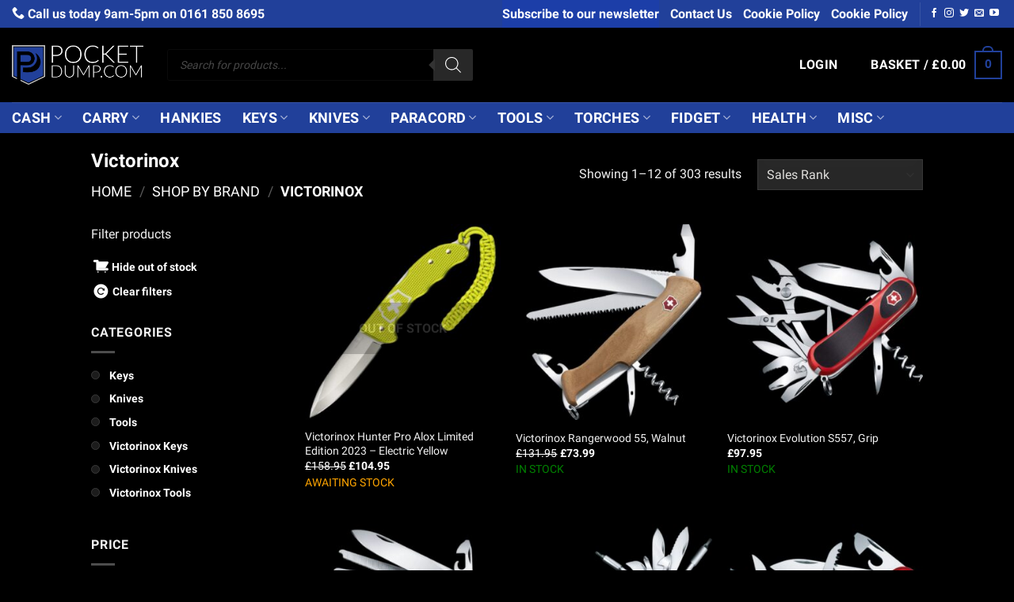

--- FILE ---
content_type: text/html; charset=UTF-8
request_url: https://www.pocketdump.com/product-category/brand/victorinox/
body_size: 58358
content:
<!DOCTYPE html>
<html lang="en-GB" class="loading-site no-js">
<head>
	<meta charset="UTF-8" />
	<link rel="profile" href="http://gmpg.org/xfn/11" />
	<link rel="pingback" href="https://www.pocketdump.com/xmlrpc.php" />

	<script>(function(html){html.className = html.className.replace(/\bno-js\b/,'js')})(document.documentElement);</script>
<title>Category: Victorinox | PocketDump.com</title>
<link crossorigin data-rocket-preconnect href="https://www.gstatic.com" rel="preconnect">
<link crossorigin data-rocket-preconnect href="https://use.fontawesome.com" rel="preconnect">
<link crossorigin data-rocket-preconnect href="https://www.google.com" rel="preconnect">
<link crossorigin data-rocket-preconnect href="https://www.googletagmanager.com" rel="preconnect"><link rel="preload" data-rocket-preload as="image" href="https://www.pocketdump.com/wp-content/uploads/2023/04/08564-victorinox-workchamp-bg_black_2-300x300.jpg" imagesrcset="https://www.pocketdump.com/wp-content/uploads/2023/04/08564-victorinox-workchamp-bg_black_2-300x300.jpg 300w, https://www.pocketdump.com/wp-content/uploads/2023/04/08564-victorinox-workchamp-bg_black_2-100x100.jpg 100w, https://www.pocketdump.com/wp-content/uploads/2023/04/08564-victorinox-workchamp-bg_black_2-600x600.jpg 600w, https://www.pocketdump.com/wp-content/uploads/2023/04/08564-victorinox-workchamp-bg_black_2-64x64.jpg 64w, https://www.pocketdump.com/wp-content/uploads/2023/04/08564-victorinox-workchamp-bg_black_2-400x400.jpg 400w, https://www.pocketdump.com/wp-content/uploads/2023/04/08564-victorinox-workchamp-bg_black_2-800x800.jpg 800w, https://www.pocketdump.com/wp-content/uploads/2023/04/08564-victorinox-workchamp-bg_black_2-280x280.jpg 280w, https://www.pocketdump.com/wp-content/uploads/2023/04/08564-victorinox-workchamp-bg_black_2-768x768.jpg 768w, https://www.pocketdump.com/wp-content/uploads/2023/04/08564-victorinox-workchamp-bg_black_2-350x350.jpg 350w, https://www.pocketdump.com/wp-content/uploads/2023/04/08564-victorinox-workchamp-bg_black_2-51x51.jpg 51w, https://www.pocketdump.com/wp-content/uploads/2023/04/08564-victorinox-workchamp-bg_black_2.jpg 1024w" imagesizes="(max-width: 300px) 100vw, 300px" fetchpriority="high">
	<style>img:is([sizes="auto" i], [sizes^="auto," i]) { contain-intrinsic-size: 3000px 1500px }</style>
	<meta name="viewport" content="width=device-width, initial-scale=1" />
<!-- The SEO Framework by Sybre Waaijer -->
<meta name="robots" content="max-snippet:-1,max-image-preview:standard,max-video-preview:-1" />
<link rel="canonical" href="https://www.pocketdump.com/product-category/brand/victorinox/" />
<link rel="next" href="https://www.pocketdump.com/product-category/brand/victorinox/page/2/" />
<meta name="description" content="Browse our range of Victorinox Swiss Army Knives &amp; Save! Unbeatable prices on top brands at Pocket Dump! Free shipping over £30 to UK mainland!" />
<meta property="og:type" content="website" />
<meta property="og:locale" content="en_GB" />
<meta property="og:site_name" content="PocketDump.com" />
<meta property="og:title" content="Category: Victorinox | PocketDump.com" />
<meta property="og:description" content="Browse our range of Victorinox Swiss Army Knives &amp; Save! Unbeatable prices on top brands at Pocket Dump! Free shipping over £30 to UK mainland!" />
<meta property="og:url" content="https://www.pocketdump.com/product-category/brand/victorinox/" />
<meta property="og:image" content="https://www.pocketdump.com/wp-content/uploads/2020/08/victorinox.jpg" />
<meta property="og:image:width" content="295" />
<meta property="og:image:height" content="295" />
<meta name="twitter:card" content="summary_large_image" />
<meta name="twitter:site" content="@pocketdumpuk" />
<meta name="twitter:title" content="Category: Victorinox | PocketDump.com" />
<meta name="twitter:description" content="Browse our range of Victorinox Swiss Army Knives &amp; Save! Unbeatable prices on top brands at Pocket Dump! Free shipping over £30 to UK mainland!" />
<meta name="twitter:image" content="https://www.pocketdump.com/wp-content/uploads/2020/08/victorinox.jpg" />
<script type="application/ld+json">{"@context":"https://schema.org","@graph":[{"@type":"WebSite","@id":"https://www.pocketdump.com/#/schema/WebSite","url":"https://www.pocketdump.com/","name":"PocketDump.com","inLanguage":"en-GB","potentialAction":{"@type":"SearchAction","target":{"@type":"EntryPoint","urlTemplate":"https://www.pocketdump.com/search/{search_term_string}/"},"query-input":"required name=search_term_string"},"publisher":{"@type":"Organization","@id":"https://www.pocketdump.com/#/schema/Organization","name":"PocketDump.com","url":"https://www.pocketdump.com/","logo":{"@type":"ImageObject","url":"https://www.pocketdump.com/wp-content/uploads/2020/07/android-chrome-192x192-1.png","contentUrl":"https://www.pocketdump.com/wp-content/uploads/2020/07/android-chrome-192x192-1.png","width":192,"height":192,"contentSize":"17589"}}},{"@type":"CollectionPage","@id":"https://www.pocketdump.com/product-category/brand/victorinox/","url":"https://www.pocketdump.com/product-category/brand/victorinox/","name":"Category: Victorinox | PocketDump.com","description":"Browse our range of Victorinox Swiss Army Knives & Save! Unbeatable prices on top brands at Pocket Dump! Free shipping over £30 to UK mainland!","inLanguage":"en-GB","isPartOf":{"@id":"https://www.pocketdump.com/#/schema/WebSite"},"breadcrumb":{"@type":"BreadcrumbList","@id":"https://www.pocketdump.com/#/schema/BreadcrumbList","itemListElement":[{"@type":"ListItem","position":1,"item":"https://www.pocketdump.com/","name":"PocketDump.com"},{"@type":"ListItem","position":2,"name":"Category: Victorinox"}]}}]}</script>
<!-- / The SEO Framework by Sybre Waaijer | 2.53ms meta | 0.22ms boot -->

<link rel='dns-prefetch' href='//www.googletagmanager.com' />
<link rel='dns-prefetch' href='//www.google.com' />
<link rel='dns-prefetch' href='//use.fontawesome.com' />
<link rel='prefetch' href='https://www.pocketdump.com/wp-content/themes/flatsome/assets/js/flatsome.js?ver=22889b626eb7ec03b5a4' />
<link rel='prefetch' href='https://www.pocketdump.com/wp-content/themes/flatsome/assets/js/chunk.slider.js?ver=3.20.1' />
<link rel='prefetch' href='https://www.pocketdump.com/wp-content/themes/flatsome/assets/js/chunk.popups.js?ver=3.20.1' />
<link rel='prefetch' href='https://www.pocketdump.com/wp-content/themes/flatsome/assets/js/chunk.tooltips.js?ver=3.20.1' />
<link rel='prefetch' href='https://www.pocketdump.com/wp-content/themes/flatsome/assets/js/woocommerce.js?ver=1c9be63d628ff7c3ff4c' />
<link rel="alternate" type="application/rss+xml" title="PocketDump.com &raquo; Feed" href="https://www.pocketdump.com/feed/" />
<link rel="alternate" type="application/rss+xml" title="PocketDump.com &raquo; Comments Feed" href="https://www.pocketdump.com/comments/feed/" />
<link rel="alternate" type="application/rss+xml" title="PocketDump.com &raquo; Victorinox Category Feed" href="https://www.pocketdump.com/product-category/brand/victorinox/feed/" />
<style id='wp-emoji-styles-inline-css' type='text/css'>

	img.wp-smiley, img.emoji {
		display: inline !important;
		border: none !important;
		box-shadow: none !important;
		height: 1em !important;
		width: 1em !important;
		margin: 0 0.07em !important;
		vertical-align: -0.1em !important;
		background: none !important;
		padding: 0 !important;
	}
</style>
<style id='wp-block-library-inline-css' type='text/css'>
:root{--wp-admin-theme-color:#007cba;--wp-admin-theme-color--rgb:0,124,186;--wp-admin-theme-color-darker-10:#006ba1;--wp-admin-theme-color-darker-10--rgb:0,107,161;--wp-admin-theme-color-darker-20:#005a87;--wp-admin-theme-color-darker-20--rgb:0,90,135;--wp-admin-border-width-focus:2px;--wp-block-synced-color:#7a00df;--wp-block-synced-color--rgb:122,0,223;--wp-bound-block-color:var(--wp-block-synced-color)}@media (min-resolution:192dpi){:root{--wp-admin-border-width-focus:1.5px}}.wp-element-button{cursor:pointer}:root{--wp--preset--font-size--normal:16px;--wp--preset--font-size--huge:42px}:root .has-very-light-gray-background-color{background-color:#eee}:root .has-very-dark-gray-background-color{background-color:#313131}:root .has-very-light-gray-color{color:#eee}:root .has-very-dark-gray-color{color:#313131}:root .has-vivid-green-cyan-to-vivid-cyan-blue-gradient-background{background:linear-gradient(135deg,#00d084,#0693e3)}:root .has-purple-crush-gradient-background{background:linear-gradient(135deg,#34e2e4,#4721fb 50%,#ab1dfe)}:root .has-hazy-dawn-gradient-background{background:linear-gradient(135deg,#faaca8,#dad0ec)}:root .has-subdued-olive-gradient-background{background:linear-gradient(135deg,#fafae1,#67a671)}:root .has-atomic-cream-gradient-background{background:linear-gradient(135deg,#fdd79a,#004a59)}:root .has-nightshade-gradient-background{background:linear-gradient(135deg,#330968,#31cdcf)}:root .has-midnight-gradient-background{background:linear-gradient(135deg,#020381,#2874fc)}.has-regular-font-size{font-size:1em}.has-larger-font-size{font-size:2.625em}.has-normal-font-size{font-size:var(--wp--preset--font-size--normal)}.has-huge-font-size{font-size:var(--wp--preset--font-size--huge)}.has-text-align-center{text-align:center}.has-text-align-left{text-align:left}.has-text-align-right{text-align:right}#end-resizable-editor-section{display:none}.aligncenter{clear:both}.items-justified-left{justify-content:flex-start}.items-justified-center{justify-content:center}.items-justified-right{justify-content:flex-end}.items-justified-space-between{justify-content:space-between}.screen-reader-text{border:0;clip-path:inset(50%);height:1px;margin:-1px;overflow:hidden;padding:0;position:absolute;width:1px;word-wrap:normal!important}.screen-reader-text:focus{background-color:#ddd;clip-path:none;color:#444;display:block;font-size:1em;height:auto;left:5px;line-height:normal;padding:15px 23px 14px;text-decoration:none;top:5px;width:auto;z-index:100000}html :where(.has-border-color){border-style:solid}html :where([style*=border-top-color]){border-top-style:solid}html :where([style*=border-right-color]){border-right-style:solid}html :where([style*=border-bottom-color]){border-bottom-style:solid}html :where([style*=border-left-color]){border-left-style:solid}html :where([style*=border-width]){border-style:solid}html :where([style*=border-top-width]){border-top-style:solid}html :where([style*=border-right-width]){border-right-style:solid}html :where([style*=border-bottom-width]){border-bottom-style:solid}html :where([style*=border-left-width]){border-left-style:solid}html :where(img[class*=wp-image-]){height:auto;max-width:100%}:where(figure){margin:0 0 1em}html :where(.is-position-sticky){--wp-admin--admin-bar--position-offset:var(--wp-admin--admin-bar--height,0px)}@media screen and (max-width:600px){html :where(.is-position-sticky){--wp-admin--admin-bar--position-offset:0px}}
</style>
<link rel='stylesheet' id='dashicons-css' href='https://www.pocketdump.com/wp-includes/css/dashicons.min.css?ver=6.8.3' type='text/css' media='all' />
<link rel='stylesheet' id='pewc-style-css' href='https://www.pocketdump.com/wp-content/plugins/product-extras-for-woocommerce/assets/css/style.css?ver=3.27.8' type='text/css' media='all' />
<style id='pewc-style-inline-css' type='text/css'>

	ul.pewc-product-extra-groups label {
		font-weight: normal !important
	}
	.pewc-preset-style .child-product-wrapper {
		-webkit-justify-content: space-around;
		justify-content: space-around
	}
	.pewc-item-field-wrapper label {
		cursor: pointer
	}
	.pewc-preset-style .pewc-radio-images-wrapper:not(.pewc-components-wrapper),
	.pewc-preset-style .pewc-checkboxes-images-wrapper:not(.pewc-components-wrapper) {
		-webkit-justify-content: space-between;
		justify-content: space-between
	}
	.pewc-preset-style .pewc-radio-list-wrapper .pewc-radio-wrapper,
	.pewc-preset-style .pewc-checkboxes-list-wrapper .pewc-checkbox-wrapper {
		position: relative;
	}
	.pewc-preset-style .pewc-item-products input[type=number].pewc-child-quantity-field.pewc-independent-quantity-field {
		margin-top: 0
	}
	.pewc-preset-style input[type=number].pewc-child-quantity-field {
		margin-left: 0
	}
	.pewc-product-extra-groups .dd-options li {
		margin-bottom: 0
	}
	.pewc-product-extra-groups .dd-options li a,
	.pewc-product-extra-groups .dd-selected {
		padding: 1em
	}
	.pewc-product-extra-groups .dd-pointer {
		right: 1em
	}
	.pewc-product-extra-groups .dd-pointer:after {
		content: "";
	  width: 0.8em;
	  height: 0.5em;
	  background-color: var(--select-arrow);
	  clip-path: polygon(100% 0%, 0 0%, 50% 100%);
	}
	p.pewc-description {
		margin-top: 1em
	}
	
	.pewc-style-shadow .pewc-item {
		padding: 2em;
		margin-bottom: 3em;
		box-shadow: 0px 23px 56px #f1f1f1;
		background: transparent;
		border: 2px solid #f7f7f7;
		border-radius: 0.5em;
		transition: 0.3s box-shadow
	}
	.pewc-style-shadow .pewc-groups-standard .pewc-item {
		width: 95%;
	}
	.pewc-preset-style .pewc-checkbox-form-label,
	.pewc-preset-style .pewc-radio-form-label,
	.pewc-preset-style .pewc-item-field-wrapper,
	.pewc-preset-style .pewc-item-checkbox label {
		display: block;
		position: relative;
		margin-bottom: 12px;
		cursor: pointer;
		-webkit-user-select: none;
		-moz-user-select: none;
		-ms-user-select: none;
		user-select: none;
	}
	.pewc-preset-style .pewc-force-quantity .pewc-component-wrapper,
	.pewc-preset-style .pewc-force-quantity .pewc-component-wrapper img {
		cursor: not-allowed
	}
	.pewc-preset-style .has-enhanced-tooltip .pewc-item-field-wrapper {
		cursor: auto;
	}
	.pewc-preset-style .has-enhanced-tooltip span.pewc-tooltip-button {
		color: rgba( 33,150,243, 1 );
	}
	.pewc-preset-style .has-enhanced-tooltip span.pewc-tooltip-button:hover {
		color: inherit;
	}
	
	.pewc-preset-style .pewc-checkbox-form-label label,
	.pewc-preset-style .pewc-radio-form-label label,
	.pewc-preset-style .pewc-option-list .pewc-item-field-wrapper label,
	.pewc-preset-style .pewc-checkboxes-list-desc-wrapper,
	.pewc-preset-style .pewc-radio-list-desc-wrapper,
	.pewc-preset-style .pewc-option-list td label {
		padding-left: 35px;
	}
	.pewc-preset-style label.pewc-field-label {
		padding-left: 0
	}
	.pewc-preset-style .pewc-checkbox-form-label input,
	.pewc-preset-style .pewc-radio-form-label input,
	.pewc-preset-style .pewc-item-field-wrapper input[type="checkbox"],
	.pewc-preset-style .pewc-item-field-wrapper input[type="radio"],
	.pewc-preset-style input[type="checkbox"].pewc-form-field,
	.pewc-preset-style input[type="checkbox"].pewc-checkbox-form-field,
	.pewc-preset-style input[type="radio"].pewc-radio-form-field {
		position: absolute;
		opacity: 0;
		cursor: pointer;
		height: 0;
		width: 0;
	}
	.pewc-preset-style .pewc-checkbox-form-label span.pewc-theme-element,
	.pewc-preset-style .pewc-radio-form-label span.pewc-theme-element,
	.pewc-preset-style .pewc-item-field-wrapper span.pewc-theme-element,
	.pewc-preset-style .pewc-item-checkbox span.pewc-theme-element,
	.pewc-preset-style .pewc-checkbox-wrapper span.pewc-theme-element,
	.pewc-preset-style .pewc-radio-wrapper span.pewc-theme-element {
		content: "";
		position: absolute;
		top: 0;
		left: 0;
		height: 25px;
		width: 25px;
		background: #eee;
		cursor: pointer
	}
	.pewc-style-colour .pewc-checkbox-form-label span.pewc-theme-element,
	.pewc-style-colour .pewc-radio-form-label span.pewc-theme-element,
	.pewc-style-colour .pewc-item-field-wrapper span.pewc-theme-element,
	.pewc-style-colour .pewc-item-checkbox span.pewc-theme-element,
	.pewc-style-colour .pewc-checkbox-wrapper span.pewc-theme-element,
	.pewc-style-colour .pewc-radio-wrapper span.pewc-theme-element {
		background: rgba( 33,150,243, 0.2 );
	}
	.pewc-preset-style .pewc-item-field-wrapper .pewc-checkboxes-list-wrapper span.pewc-theme-element,
	.pewc-preset-style .pewc-item-field-wrapper .pewc-radio-list-wrapper span.pewc-theme-element,
	.pewc-style-colour .pewc-checkbox-wrapper span.pewc-theme-element {
		top: 50%;
		transform: translateY( -50% )
	}
	.pewc-preset-style .pewc-radio-form-label span.pewc-theme-element,
	.pewc-preset-style .pewc-radio-list-label-wrapper span.pewc-theme-element,
	.pewc-preset-style .pewc-radio-wrapper span.pewc-theme-element {
		border-radius: 50%
	}
	.pewc-preset-style .pewc-checkbox-form-label span.pewc-theme-element:hover,
	.pewc-preset-style .pewc-radio-form-label span.pewc-theme-element:hover,
	.pewc-preset-style .pewc-item-field-wrapper span.pewc-theme-element:hover,
	.pewc-preset-style .pewc-item-checkbox span.pewc-theme-element:hover,
	.pewc-style-colour .pewc-checkbox-wrapper span.pewc-theme-element:hover,
	.pewc-style-colour .pewc-radio-wrapper span.pewc-theme-element:hover {
		background: #ddd;
		transition: background 0.2s;
	}
	.pewc-style-colour .pewc-checkbox-form-label span.pewc-theme-element:hover,
	.pewc-style-colour .pewc-radio-form-label span.pewc-theme-element:hover,
	.pewc-style-colour .pewc-item-field-wrapper span.pewc-theme-element:hover,
	.pewc-style-colour .pewc-item-checkbox span.pewc-theme-element:hover,
	.pewc-style-colour .pewc-checkbox-wrapper span.pewc-theme-element:hover,
	.pewc-style-colour .pewc-radio-wrapper span.pewc-theme-element:hover {
		background: rgba( 33,150,243, 0.4 );
	}
	.pewc-preset-style .pewc-checkbox-form-label input:checked ~ span.pewc-theme-element,
	.pewc-preset-style .pewc-radio-form-label input:checked ~ span.pewc-theme-element,
	.pewc-preset-style .pewc-item-field-wrapper input:checked ~ span.pewc-theme-element,
	.pewc-preset-style .pewc-item-checkbox input:checked ~ span.pewc-theme-element,
	.pewc-preset-style .pewc-checkbox-wrapper input:checked ~ span.pewc-theme-element,
	.pewc-preset-style .pewc-radio-wrapper input:checked ~ span.pewc-theme-element {
		background: #2196F3;
	}
	.pewc-preset-style span.pewc-theme-element:after {
		content: "";
		position: absolute;
		display: none;
	}
	.pewc-preset-style .pewc-checkbox-form-label input:checked ~ span.pewc-theme-element:after,
	.pewc-preset-style .pewc-radio-form-label input:checked ~ span.pewc-theme-element:after,
	.pewc-preset-style .pewc-item-field-wrapper input:checked ~ span.pewc-theme-element:after,
	.pewc-preset-style .pewc-item-checkbox input:checked ~ span.pewc-theme-element:after,
	.pewc-preset-style .pewc-checkbox-wrapper input:checked ~ span.pewc-theme-element:after,
	.pewc-preset-style .pewc-radio-wrapper input:checked ~ span.pewc-theme-element:after {
		display: block;
	}
	.pewc-preset-style .pewc-checkbox-form-label span.pewc-theme-element:after,
	.pewc-preset-style .pewc-item-field-wrapper span.pewc-theme-element:after,
	.pewc-preset-style .pewc-item-checkbox span.pewc-theme-element:after,
	.pewc-preset-style .pewc-checkbox-wrapper span.pewc-theme-element:after,
	.pewc-preset-style .pewc-radio-wrapper span.pewc-theme-element:after {
		left: 9px;
		top: 5px;
		width: 5px;
		height: 10px;
		border: solid white;
		border-width: 0 3px 3px 0;
		-webkit-transform: rotate(45deg);
		-ms-transform: rotate(45deg);
		transform: rotate(45deg);
	}
	.pewc-preset-style .pewc-radio-form-label span.pewc-theme-element:after,
	.pewc-preset-style .pewc-radio-list-label-wrapper span.pewc-theme-element:after {
		top: 7px;
	  left: 7px;
	  width: 8px;
	  height: 8px;
	  border-radius: 50%;
	  background: white;
	}
	.pewc-preset-style .pewc-radio-image-wrapper,
	.pewc-preset-style .pewc-checkbox-image-wrapper {
		border: 2px solid #eee;
		padding: 0.5em;
		position: relative
	}
	.pewc-preset-style .pewc-item-products-radio .pewc-theme-element,
	.pewc-preset-style .pewc-item-products-checkboxes .pewc-theme-element,
	.pewc-preset-style .pewc-item-products-components .pewc-theme-element,
	.pewc-preset-style .pewc-item-image_swatch .pewc-theme-element {
		display: none
	}
	.pewc-preset-style.pewc-show-inputs .pewc-item-products-radio .checked .pewc-theme-element,
	.pewc-preset-style.pewc-show-inputs .pewc-item-products-checkboxes .checked .pewc-theme-element,
	.pewc-preset-style.pewc-show-inputs .pewc-item-products-components .checked .pewc-theme-element,
	.pewc-preset-style.pewc-show-inputs .pewc-item-image_swatch .checked .pewc-theme-element {
		display: block;
		top: 2px;
		left: 2px
	}
	.pewc-preset-style.pewc-show-inputs .pewc-radio-image-wrapper,
	.pewc-preset-style.pewc-show-inputs .pewc-checkbox-image-wrapper {
		border-width: 4px
	}
	.pewc-preset-style .pewc-item[not:.pewc-circular-swatches] .pewc-radio-image-wrapper.checked,
	.pewc-preset-style .pewc-item[not:.pewc-circular-swatches] .pewc-radio-image-wrapper:not(.pewc-checkbox-disabled):hover,
	.pewc-preset-style .pewc-item[not:.pewc-circular-swatches] .pewc-checkbox-image-wrapper.checked,
	.pewc-preset-style .child-product-wrapper:not(.pewc-column-wrapper) .pewc-checkbox-image-wrapper:not(.pewc-checkbox-disabled):hover {
		border: 2px solid #2196F3
	}
	.pewc-preset-style .pewc-radio-image-wrapper label input:checked + img,
	.pewc-preset-style .pewc-checkbox-image-wrapper label input:checked + img {
		border: 0
	}
	.pewc-preset-style .pewc-item-image_swatch .pewc-checkboxes-images-wrapper .pewc-checkbox-image-wrapper,
	.pewc-preset-style ul.pewc-product-extra-groups .pewc-item-image_swatch.pewc-item label,
	.pewc-preset-style .pewc-item-products .child-product-wrapper:not(.pewc-column-wrapper) .pewc-checkbox-image-wrapper:not(.pewc-component-wrapper),
	.pewc-preset-style .pewc-item-products .child-product-wrapper .pewc-radio-image-wrapper:not(.pewc-component-wrapper),
	.pewc-preset-style ul.pewc-product-extra-groups .pewc-item-products.pewc-item label {
		display: -webkit-flex !important;
		display: flex !important;
		-webkit-flex-direction: column;
		flex-direction: column;
	}
	.pewc-quantity-layout-grid .pewc-preset-style .pewc-checkbox-desc-wrapper,
	.pewc-quantity-layout-grid .pewc-preset-style .pewc-radio-desc-wrapper {
		margin-top: auto;
	}
	.pewc-preset-style .products-quantities-independent:not(.pewc-column-wrapper) .pewc-checkbox-desc-wrapper,
	.pewc-preset-style .products-quantities-independent:not(.pewc-column-wrapper) .pewc-radio-desc-wrapper {
		display: grid;
    	grid-template-columns: 80px 1fr;
		-webkit-align-items: center;
		align-items: center
	}
	.pewc-preset-style .pewc-text-swatch .pewc-checkbox-form-label:hover,
    .pewc-preset-style .pewc-text-swatch .pewc-radio-form-label:hover {
      border-color: #2196F3;
    }
	.pewc-preset-style .pewc-text-swatch .pewc-checkbox-form-label.active-swatch,
    .pewc-preset-style .pewc-text-swatch .pewc-radio-form-label.active-swatch {
		border-color: #2196F3;
      	background: #2196F3;
	  	color: #fff;
    }
	.pewc-range-slider {
		color: #2196F3;
	}
	.pewc-preset-style .wp-color-result-text {
		background-color: #f1f1f1;
    	/* padding: 0.5em 1em; */
	}
	.pewc-preset-style .pewc-item-field-wrapper .wp-color-result {
		padding-left: 3em !important;
    	font-size: inherit !important;
	}
	.pewc-preset-style .pewc-item input[type=number],
	.pewc-preset-style .pewc-item input[type=text],
	.pewc-preset-style .pewc-item textarea {
		padding: 0.5em 1em;
		background-color: #f7f7f7;
		outline: 0;
		border: 0;
		-webkit-appearance: none;
		box-sizing: border-box;
		font-weight: normal;
		box-shadow: none;
	}
	.pewc-style-simple .pewc-item input[type=number],
	.pewc-style-simple .pewc-item input[type=text],
	.pewc-style-simple .pewc-item textarea {
		background: none;
		border: 1px solid #ccc
	}
	.pewc-style-colour .pewc-item input[type=number],
	.pewc-style-colour .pewc-item input[type=text],
	.pewc-style-colour .pewc-item textarea {
    	background: rgba( 33,150,243, 0.1 );
	}
	.pewc-preset-style input[type=number]:focus,
	.pewc-preset-style input[type=text]:focus,
	.pewc-preset-style textarea:focus {
    	border: 1px solid rgba( 33,150,243, 0.2 );
	}
	.pewc-style-colour .dropzone {
		border-color: #2196F3;
		background: rgba( 33,150,243, 0.1 )
	}
	.pewc-select-wrapper select {
		background-color: transparent;
		border: none;
		padding: 0 1em 0 0;
		margin: 0;
		width: 100%;
		font-family: inherit;
		font-size: inherit;
		cursor: inherit;
		line-height: inherit;
		outline: none
	}
	.pewc-select-wrapper {
		width: 100%;
		border: 2px solid #eee;
		border-radius: 0;
		padding: 0.75em 0.75em;
		cursor: pointer;
		line-height: 1.1;
		background-color: #fff
	}
	.pewc-preset-style .select2-container--default .select2-selection--single {
		border: 2px solid #eee;
		border-radius: 0;
	}
	.pewc-preset-style .select2-container .select2-selection--single {
		height: auto;
		padding: 0.5em;
	}
	.pewc-preset-style .select2-container--default .select2-selection--single .select2-selection__arrow {
    top: 50%;
    transform: translateY(-50%);
	}
	.pewc-preset-style .dd-select {
		border: 2px solid #eee;
		background: white !important
	}
	.pewc-style-rounded .pewc-item-field-wrapper span.pewc-theme-element {
		border-radius: 0.5em
	}
	.pewc-preset-style.pewc-style-rounded .pewc-radio-form-label span.pewc-theme-element,
	.pewc-preset-style.pewc-style-rounded .pewc-radio-list-label-wrapper span.pewc-theme-element {
		border-radius: 50%
	}
	.pewc-style-rounded input[type=number],
	.pewc-style-rounded input[type=text],
	.pewc-style-rounded textarea,
	.pewc-style-rounded .pewc-radio-image-wrapper,
	.pewc-style-rounded .pewc-checkbox-image-wrapper,
	.pewc-style-rounded .pewc-select-wrapper,
	.pewc-style-rounded .dd-select,
	.pewc-style-rounded .dd-options,
	.pewc-style-rounded .dropzone {
		border-radius: 1em
	}
	.pewc-preset-style .pewc-groups-tabs .pewc-group-wrap {
		background: none;
		padding: 2em 2em 1em;
		margin-bottom: 1em;
		border: 1px solid #eee
	}
	.pewc-style-colour .pewc-groups-tabs .pewc-group-wrap {
		border: 1px solid rgba( 33,150,243, 0.1 );
	}
	.pewc-style-rounded .pewc-groups-tabs .pewc-group-wrap {
		border-radius: 1em;
		border-top-left-radius: 0
	}
	.pewc-preset-style .pewc-tabs-wrapper .pewc-tab {
		background: #f1f1f1;
    border: 1px solid #f1f1f1;
		border-bottom: 1px solid #fff;
    margin-bottom: -1px;
		transition: 0.3s background
	}
	.pewc-style-rounded .pewc-tabs-wrapper .pewc-tab {
		border-top-right-radius: 0.5em;
		border-top-left-radius: 0.5em;
	}
	.pewc-preset-style .pewc-tabs-wrapper .pewc-tab:hover {
		background: #ddd;
	}
	.pewc-style-colour .pewc-tabs-wrapper .pewc-tab {
		background: rgba( 33,150,243, 0.1 );
		border: 1px solid rgba( 33,150,243, 0.1 );
		border-bottom: 0;
	}
	.pewc-style-colour .pewc-tabs-wrapper .pewc-tab:hover {
		background: rgba( 33,150,243, 0.2 );
	}
	.pewc-preset-style .pewc-tabs-wrapper .pewc-tab.active-tab,
	.pewc-style-colour .pewc-tabs-wrapper .pewc-tab.active-tab {
		background: #fff;
		border-bottom-color: #fff
	}
	.pewc-preset-style .pewc-groups-accordion .pewc-group-wrap.group-active .pewc-group-content-wrapper {
		padding: 2em 0;
		background: none
	}
	.pewc-preset-style .pewc-groups-accordion .pewc-group-wrap h3 {
		background: #eee;
	}
	.pewc-style-colour .pewc-groups-accordion .pewc-group-wrap h3 {
		background: rgba( 33,150,243, 0.1 );
	}
	.pewc-style-colour .pewc-steps-wrapper .pewc-tab,
	.pewc-style-colour .pewc-groups-accordion .pewc-group-wrap h3 {
		background: rgba( 33,150,243, 0.1 );
	}
	.pewc-style-colour .pewc-steps-wrapper .pewc-tab:after,
	.pewc-style-colour .pewc-groups-accordion .pewc-group-wrap h3 {
		border-left-color: rgba( 33,150,243, 0.1 );
	}
	.pewc-style-colour .pewc-steps-wrapper .pewc-tab.active-tab,
	.pewc-style-colour .pewc-groups-accordion .pewc-group-wrap.group-active h3 {
		background: rgba( 33,150,243, 0.2 );
	}
	.pewc-style-colour .pewc-steps-wrapper .pewc-tab.active-tab:after,
	.pewc-style-colour .pewc-groups-accordion .pewc-group-wrap.group-active h3 {
		border-left-color: rgba( 33,150,243, 0.2 );
	}

	/* Add-Ons Ultimate character counter */
	.pewc-text-counter-container {float:right; margin-top: 1em;}
	.pewc-text-counter-container .pewc-current-count.error { color:#ff0000; }
	tr td .pewc-text-counter-container {float:none;}
</style>
<style id='woocommerce-inline-inline-css' type='text/css'>
.woocommerce form .form-row .required { visibility: visible; }
</style>
<link rel='stylesheet' id='cmplz-general-css' href='https://www.pocketdump.com/wp-content/plugins/complianz-gdpr-premium/assets/css/cookieblocker.min.css?ver=1761945081' type='text/css' media='all' />
<link rel='stylesheet' id='brands-styles-css' href='https://www.pocketdump.com/wp-content/plugins/woocommerce/assets/css/brands.css?ver=10.3.7' type='text/css' media='all' />
<link rel='stylesheet' id='dgwt-wcas-style-css' href='https://www.pocketdump.com/wp-content/plugins/ajax-search-for-woocommerce-premium/assets/css/style.min.css?ver=1.32.2' type='text/css' media='all' />
<link rel='stylesheet' id='wgdr-css' href='https://www.pocketdump.com/wp-content/plugins/woocommerce-google-dynamic-retargeting-tag/public/css/wgdr-frontend.css?ver=6.8.3' type='text/css' media='all' />
<link rel='stylesheet' id='ivpa-style-css' href='https://www.pocketdump.com/wp-content/plugins/xforwoocommerce/x-pack/improved-variable-product-attributes/assets/css/styles.css?ver=6.1.1' type='text/css' media='all' />
<link rel='stylesheet' id='wcspp-css' href='https://www.pocketdump.com/wp-content/plugins/xforwoocommerce/x-pack/share-print-pdf-woocommerce/includes/css/styles.css?ver=3.1.1' type='text/css' media='all' />
<link rel='stylesheet' id='bfa-font-awesome-css' href='https://use.fontawesome.com/releases/v5.15.4/css/all.css?ver=2.0.3' type='text/css' media='all' />
<link rel='stylesheet' id='bfa-font-awesome-v4-shim-css' href='https://use.fontawesome.com/releases/v5.15.4/css/v4-shims.css?ver=2.0.3' type='text/css' media='all' />
<style id='bfa-font-awesome-v4-shim-inline-css' type='text/css'>

			@font-face {
				font-family: 'FontAwesome';
				src: url('https://use.fontawesome.com/releases/v5.15.4/webfonts/fa-brands-400.eot'),
				url('https://use.fontawesome.com/releases/v5.15.4/webfonts/fa-brands-400.eot?#iefix') format('embedded-opentype'),
				url('https://use.fontawesome.com/releases/v5.15.4/webfonts/fa-brands-400.woff2') format('woff2'),
				url('https://use.fontawesome.com/releases/v5.15.4/webfonts/fa-brands-400.woff') format('woff'),
				url('https://use.fontawesome.com/releases/v5.15.4/webfonts/fa-brands-400.ttf') format('truetype'),
				url('https://use.fontawesome.com/releases/v5.15.4/webfonts/fa-brands-400.svg#fontawesome') format('svg');
			}

			@font-face {
				font-family: 'FontAwesome';
				src: url('https://use.fontawesome.com/releases/v5.15.4/webfonts/fa-solid-900.eot'),
				url('https://use.fontawesome.com/releases/v5.15.4/webfonts/fa-solid-900.eot?#iefix') format('embedded-opentype'),
				url('https://use.fontawesome.com/releases/v5.15.4/webfonts/fa-solid-900.woff2') format('woff2'),
				url('https://use.fontawesome.com/releases/v5.15.4/webfonts/fa-solid-900.woff') format('woff'),
				url('https://use.fontawesome.com/releases/v5.15.4/webfonts/fa-solid-900.ttf') format('truetype'),
				url('https://use.fontawesome.com/releases/v5.15.4/webfonts/fa-solid-900.svg#fontawesome') format('svg');
			}

			@font-face {
				font-family: 'FontAwesome';
				src: url('https://use.fontawesome.com/releases/v5.15.4/webfonts/fa-regular-400.eot'),
				url('https://use.fontawesome.com/releases/v5.15.4/webfonts/fa-regular-400.eot?#iefix') format('embedded-opentype'),
				url('https://use.fontawesome.com/releases/v5.15.4/webfonts/fa-regular-400.woff2') format('woff2'),
				url('https://use.fontawesome.com/releases/v5.15.4/webfonts/fa-regular-400.woff') format('woff'),
				url('https://use.fontawesome.com/releases/v5.15.4/webfonts/fa-regular-400.ttf') format('truetype'),
				url('https://use.fontawesome.com/releases/v5.15.4/webfonts/fa-regular-400.svg#fontawesome') format('svg');
				unicode-range: U+F004-F005,U+F007,U+F017,U+F022,U+F024,U+F02E,U+F03E,U+F044,U+F057-F059,U+F06E,U+F070,U+F075,U+F07B-F07C,U+F080,U+F086,U+F089,U+F094,U+F09D,U+F0A0,U+F0A4-F0A7,U+F0C5,U+F0C7-F0C8,U+F0E0,U+F0EB,U+F0F3,U+F0F8,U+F0FE,U+F111,U+F118-F11A,U+F11C,U+F133,U+F144,U+F146,U+F14A,U+F14D-F14E,U+F150-F152,U+F15B-F15C,U+F164-F165,U+F185-F186,U+F191-F192,U+F1AD,U+F1C1-F1C9,U+F1CD,U+F1D8,U+F1E3,U+F1EA,U+F1F6,U+F1F9,U+F20A,U+F247-F249,U+F24D,U+F254-F25B,U+F25D,U+F267,U+F271-F274,U+F279,U+F28B,U+F28D,U+F2B5-F2B6,U+F2B9,U+F2BB,U+F2BD,U+F2C1-F2C2,U+F2D0,U+F2D2,U+F2DC,U+F2ED,U+F328,U+F358-F35B,U+F3A5,U+F3D1,U+F410,U+F4AD;
			}
		
</style>
<link rel='stylesheet' id='flatsome-main-css' href='https://www.pocketdump.com/wp-content/themes/flatsome/assets/css/flatsome.css?ver=3.20.1' type='text/css' media='all' />
<style id='flatsome-main-inline-css' type='text/css'>
@font-face {
				font-family: "fl-icons";
				font-display: block;
				src: url(https://www.pocketdump.com/wp-content/themes/flatsome/assets/css/icons/fl-icons.eot?v=3.20.1);
				src:
					url(https://www.pocketdump.com/wp-content/themes/flatsome/assets/css/icons/fl-icons.eot#iefix?v=3.20.1) format("embedded-opentype"),
					url(https://www.pocketdump.com/wp-content/themes/flatsome/assets/css/icons/fl-icons.woff2?v=3.20.1) format("woff2"),
					url(https://www.pocketdump.com/wp-content/themes/flatsome/assets/css/icons/fl-icons.ttf?v=3.20.1) format("truetype"),
					url(https://www.pocketdump.com/wp-content/themes/flatsome/assets/css/icons/fl-icons.woff?v=3.20.1) format("woff"),
					url(https://www.pocketdump.com/wp-content/themes/flatsome/assets/css/icons/fl-icons.svg?v=3.20.1#fl-icons) format("svg");
			}
</style>
<link rel='stylesheet' id='flatsome-shop-css' href='https://www.pocketdump.com/wp-content/themes/flatsome/assets/css/flatsome-shop.css?ver=3.20.1' type='text/css' media='all' />
<link rel='stylesheet' id='flatsome-style-css' href='https://www.pocketdump.com/wp-content/themes/pocketdumpv1/style.css?ver=3.0' type='text/css' media='all' />
<link rel='stylesheet' id='cwginstock_frontend_css-css' href='https://www.pocketdump.com/wp-content/plugins/pjs-back-in-stock/assets/css/frontend.min.css?ver=6.0.9.2' type='text/css' media='' />
<link rel='stylesheet' id='cwginstock_bootstrap-css' href='https://www.pocketdump.com/wp-content/plugins/pjs-back-in-stock/assets/css/bootstrap.min.css?ver=6.0.9.2' type='text/css' media='' />
<link rel='stylesheet' id='flatsome-googlefonts-css' href='https://www.pocketdump.com/wp-content/uploads/fonts/d6b736eea9af4342bff53aa8da189354/font.css?v=1711628412' type='text/css' media='all' />
<link rel='stylesheet' id='prdctfltr-css' href='https://www.pocketdump.com/wp-content/plugins/xforwoocommerce/x-pack/prdctfltr/includes/css/styles.css?ver=9.1.1' type='text/css' media='all' />
<script type="text/javascript" id="woocommerce-google-analytics-integration-gtag-js-after">
/* <![CDATA[ */
/* Google Analytics for WooCommerce (gtag.js) */
					window.dataLayer = window.dataLayer || [];
					function gtag(){dataLayer.push(arguments);}
					// Set up default consent state.
					for ( const mode of [{"analytics_storage":"denied","ad_storage":"denied","ad_user_data":"denied","ad_personalization":"denied","region":["AT","BE","BG","HR","CY","CZ","DK","EE","FI","FR","DE","GR","HU","IS","IE","IT","LV","LI","LT","LU","MT","NL","NO","PL","PT","RO","SK","SI","ES","SE","GB","CH"]}] || [] ) {
						gtag( "consent", "default", { "wait_for_update": 500, ...mode } );
					}
					gtag("js", new Date());
					gtag("set", "developer_id.dOGY3NW", true);
					gtag("config", "G-J8ZZD5GF35", {"track_404":true,"allow_google_signals":true,"logged_in":false,"linker":{"domains":[],"allow_incoming":false},"custom_map":{"dimension1":"logged_in"}});
/* ]]> */
</script>
<script type="text/javascript" src="https://www.pocketdump.com/wp-includes/js/dist/hooks.min.js?ver=4d63a3d491d11ffd8ac6" id="wp-hooks-js"></script>
<script type="text/javascript" src="https://www.pocketdump.com/wp-includes/js/jquery/jquery.min.js?ver=3.7.1" id="jquery-core-js"></script>
<script type="text/javascript" src="https://www.pocketdump.com/wp-includes/js/jquery/jquery-migrate.min.js?ver=3.4.1" id="jquery-migrate-js"></script>
<script type="text/javascript" src="https://www.pocketdump.com/wp-content/plugins/woocommerce/assets/js/jquery-blockui/jquery.blockUI.min.js?ver=2.7.0-wc.10.3.7" id="wc-jquery-blockui-js" data-wp-strategy="defer"></script>
<script type="text/javascript" id="wc-add-to-cart-js-extra">
/* <![CDATA[ */
var wc_add_to_cart_params = {"ajax_url":"\/wp-admin\/admin-ajax.php","wc_ajax_url":"\/?wc-ajax=%%endpoint%%","i18n_view_cart":"View basket","cart_url":"https:\/\/www.pocketdump.com\/cart\/","is_cart":"","cart_redirect_after_add":"no"};
/* ]]> */
</script>
<script type="text/javascript" src="https://www.pocketdump.com/wp-content/plugins/woocommerce/assets/js/frontend/add-to-cart.min.js?ver=10.3.7" id="wc-add-to-cart-js" defer="defer" data-wp-strategy="defer"></script>
<script type="text/javascript" src="https://www.pocketdump.com/wp-content/plugins/woocommerce/assets/js/js-cookie/js.cookie.min.js?ver=2.1.4-wc.10.3.7" id="wc-js-cookie-js" data-wp-strategy="defer"></script>
<script type="text/javascript" id="wpm-js-extra">
/* <![CDATA[ */
var wpm = {"ajax_url":"https:\/\/www.pocketdump.com\/wp-admin\/admin-ajax.php","root":"https:\/\/www.pocketdump.com\/wp-json\/","nonce_wp_rest":"85185148d6","nonce_ajax":"f7d3b4b993"};
/* ]]> */
</script>
<script type="text/javascript" src="https://www.pocketdump.com/wp-content/plugins/woocommerce-google-adwords-conversion-tracking-tag/js/public/free/wpm-public.p1.min.js?ver=1.54.1" id="wpm-js"></script>
<script type="text/javascript" src="https://www.google.com/recaptcha/api.js?ver=6.0.9.2" id="recaptcha-js"></script>
<link rel="https://api.w.org/" href="https://www.pocketdump.com/wp-json/" /><link rel="alternate" title="JSON" type="application/json" href="https://www.pocketdump.com/wp-json/wp/v2/product_cat/122" /><link rel="EditURI" type="application/rsd+xml" title="RSD" href="https://www.pocketdump.com/xmlrpc.php?rsd" />
  <style type="text/css">
    .pewc-group-content-wrapper {
      background-color:  !important;
    }
    ul.pewc-product-extra-groups {
      margin-left: px;
      margin-bottom: px;
      padding: px;
      background-color: ;
    }
    .pewc-product-extra-groups > li {
      margin-left: px;
      margin-bottom: px;
      padding-top: px;
      padding-bottom: px;
      padding-left: px;
      padding-right: px;
      background-color: ;
      color: 0;
    }

    
    
          .pewc-group-heading-wrapper h3 {
        color: #333;
      }
    
          .pewc-group-heading-wrapper h3 {
        font-size: 32px;
      }
    
          .pewc-preset-style .pewc-groups-accordion .pewc-group-wrap h3 {
        background-color: transparent;
      }
      .pewc-groups-accordion .pewc-group-heading-wrapper, .pewc-preset-style .pewc-groups-accordion .pewc-group-wrap h3 {
        background-color: #eee;
      }
    
          .pewc-group-description {
      color: #222;
      }
    
          .pewc-group-description {
        font-size: 18px;
      }
    
          .pewc-step-buttons .pewc-next-step-button[data-direction="next"] {
        background-color: #eee;
      }
              .pewc-step-buttons .pewc-next-step-button[data-direction="next"] {
        color: #222;
      }
    
          .pewc-step-buttons .pewc-next-step-button[data-direction="previous"] {
        background-color: #eee;
      }
              .pewc-step-buttons .pewc-next-step-button[data-direction="previous"] {
        color: #222;
      }
    
          .pewc-steps-wrapper .pewc-tab  {
        background: #f9f9f9;
      }
      .pewc-steps-wrapper .pewc-tab:after {
        border-left-color: #f9f9f9;
      }
    
          .pewc-steps-wrapper .pewc-tab.active-tab  {
        background: #f1f1f1;
      }
      .pewc-steps-wrapper .pewc-tab.active-tab:after {
        border-left-color: #f1f1f1;
      }
    
          .pewc-preset-style .pewc-tabs-wrapper .pewc-tab  {
        background: #f1f1f1;
        border-color: #f1f1f1;
        border-bottom-color: #fff;

      }
    
          .pewc-preset-style .pewc-tabs-wrapper .pewc-tab.active-tab  {
        background: #fff;
        border-bottom-color: #fff;
      }
    
          .pewc-groups-accordion .pewc-group-wrap h3::before {
        border-color: #222;
      }
    
          .pewc-groups-accordion .pewc-group-wrap h3::before {
        height: 0.3em;
        width: 0.3em;
      }
        
                textarea.pewc-form-field {
      height: em;
    }
          .pewc-has-hex .pewc-radio-images-wrapper[class*=" pewc-columns-"] .pewc-radio-image-wrapper,
      .pewc-hex {
        width: 60px;
      }
                .pewc-hex {
        height: 60px;
      }
          .pewc-preset-style .pewc-radio-image-wrapper.checked,
      .pewc-preset-style .pewc-checkbox-image-wrapper.checked,
      .pewc-preset-style .checked .pewc-hex {
        border-color:  #2196f3;
      }
      /* 3.25.4, so that hover is only applied on screens with mice */
      @media (pointer: fine) {
        .pewc-preset-style .pewc-radio-image-wrapper:hover,
        .pewc-preset-style .pewc-checkbox-image-wrapper:hover,
        .pewc-preset-style .pewc-radio-image-wrapper:hover .pewc-hex {
          border-color:  #2196f3;
        }
      }
          .pewc-preset-style .pewc-radio-image-wrapper,
      .pewc-preset-style .pewc-checkbox-image-wrapper {
        padding: 8px
      }
          .pewc-preset-style .products-quantities-independent:not(.pewc-column-wrapper) .pewc-checkbox-desc-wrapper,
      .pewc-preset-style .products-quantities-independent:not(.pewc-column-wrapper) .pewc-radio-desc-wrapper {
        display: grid;
      }
      </style>
  			<style>.cmplz-hidden {
					display: none !important;
				}</style>		<style>
			.dgwt-wcas-ico-magnifier,.dgwt-wcas-ico-magnifier-handler{max-width:20px}.dgwt-wcas-search-wrapp .dgwt-wcas-sf-wrapp input[type=search].dgwt-wcas-search-input,.dgwt-wcas-search-wrapp .dgwt-wcas-sf-wrapp input[type=search].dgwt-wcas-search-input:hover,.dgwt-wcas-search-wrapp .dgwt-wcas-sf-wrapp input[type=search].dgwt-wcas-search-input:focus{background-color:#000;color:#ededed;border-color:#0a0a0a}.dgwt-wcas-sf-wrapp input[type=search].dgwt-wcas-search-input::placeholder{color:#ededed;opacity:.3}.dgwt-wcas-sf-wrapp input[type=search].dgwt-wcas-search-input::-webkit-input-placeholder{color:#ededed;opacity:.3}.dgwt-wcas-sf-wrapp input[type=search].dgwt-wcas-search-input:-moz-placeholder{color:#ededed;opacity:.3}.dgwt-wcas-sf-wrapp input[type=search].dgwt-wcas-search-input::-moz-placeholder{color:#ededed;opacity:.3}.dgwt-wcas-sf-wrapp input[type=search].dgwt-wcas-search-input:-ms-input-placeholder{color:#ededed}.dgwt-wcas-no-submit.dgwt-wcas-search-wrapp .dgwt-wcas-ico-magnifier path,.dgwt-wcas-search-wrapp .dgwt-wcas-close path{fill:#ededed}.dgwt-wcas-loader-circular-path{stroke:#ededed}.dgwt-wcas-preloader{opacity:.6}.dgwt-wcas-suggestions-wrapp,.dgwt-wcas-details-wrapp{background-color:#000}.dgwt-wcas-suggestion-selected{background-color:#080c30}.dgwt-wcas-suggestions-wrapp *,.dgwt-wcas-details-wrapp *,.dgwt-wcas-sd,.dgwt-wcas-suggestion *{color:#d3d3d3}.dgwt-wcas-st strong,.dgwt-wcas-sd strong{color:#0043ff}.dgwt-wcas-suggestions-wrapp,.dgwt-wcas-details-wrapp,.dgwt-wcas-suggestion,.dgwt-wcas-datails-title,.dgwt-wcas-details-more-products{border-color:#262626!important}		</style>
			<style>
		.dgwt-wcas-flatsome-up {
			margin-top: -40vh;
		}

		#search-lightbox .dgwt-wcas-sf-wrapp input[type=search].dgwt-wcas-search-input {
			height: 60px;
			font-size: 20px;
		}

		#search-lightbox .dgwt-wcas-search-wrapp {
			-webkit-transition: all 100ms ease-in-out;
			-moz-transition: all 100ms ease-in-out;
			-ms-transition: all 100ms ease-in-out;
			-o-transition: all 100ms ease-in-out;
			transition: all 100ms ease-in-out;
		}

		#search-lightbox .dgwt-wcas-sf-wrapp .dgwt-wcas-search-submit:before {
			top: 21px;
		}

		.dgwt-wcas-overlay-mobile-on .mfp-wrap .mfp-content {
			width: 100vw;
		}

		.dgwt-wcas-overlay-mobile-on .mfp-wrap,
		.dgwt-wcas-overlay-mobile-on .mfp-close,
		.dgwt-wcas-overlay-mobile-on .nav-sidebar {
			display: none;
		}

		.dgwt-wcas-overlay-mobile-on .main-menu-overlay {
			display: none;
		}

		.dgwt-wcas-open .header-search-dropdown .nav-dropdown {
			opacity: 1;
			max-height: inherit;
			left: -15px !important;
		}

		.dgwt-wcas-open:not(.dgwt-wcas-theme-flatsome-dd-sc) .nav-right .header-search-dropdown .nav-dropdown {
			left: auto;
			/*right: -15px;*/
		}

		.dgwt-wcas-theme-flatsome .nav-dropdown .dgwt-wcas-search-wrapp {
			min-width: 450px;
		}

		.header-search-form {
			min-width: 250px;
		}
	</style>
			<noscript><style>.woocommerce-product-gallery{ opacity: 1 !important; }</style></noscript>
	
<!-- START Pixel Manager for WooCommerce -->

		<script>

			window.wpmDataLayer = window.wpmDataLayer || {};
			window.wpmDataLayer = Object.assign(window.wpmDataLayer, {"cart":{},"cart_item_keys":{},"version":{"number":"1.54.1","pro":false,"eligible_for_updates":false,"distro":"fms","beta":false,"show":true},"pixels":{"google":{"linker":{"settings":null},"user_id":false,"ads":{"conversion_ids":{"AW-603704287":"oRbhCLCEx9wBEN-X758C"},"dynamic_remarketing":{"status":true,"id_type":"gpf","send_events_with_parent_ids":true},"google_business_vertical":"retail","phone_conversion_number":"","phone_conversion_label":""},"tag_id":"AW-603704287","tag_id_suppressed":[],"tag_gateway":{"measurement_path":""},"tcf_support":false,"consent_mode":{"is_active":false,"wait_for_update":500,"ads_data_redaction":false,"url_passthrough":true}}},"shop":{"list_name":"Product Category | Shop By Brand | Victorinox","list_id":"product_category.brand.victorinox","page_type":"product_category","currency":"GBP","selectors":{"addToCart":[],"beginCheckout":[]},"order_duplication_prevention":true,"view_item_list_trigger":{"test_mode":false,"background_color":"green","opacity":0.5,"repeat":true,"timeout":1000,"threshold":0.8},"variations_output":true,"session_active":false},"page":{"id":18338,"title":"Victorinox Hunter Pro Alox Limited Edition 2023 &#8211; Electric Yellow","type":"product","categories":[],"parent":{"id":0,"title":"Victorinox Hunter Pro Alox Limited Edition 2023 &#8211; Electric Yellow","type":"product","categories":[]}},"general":{"user_logged_in":false,"scroll_tracking_thresholds":[],"page_id":18338,"exclude_domains":[],"server_2_server":{"active":false,"user_agent_exclude_patterns":[],"ip_exclude_list":[],"pageview_event_s2s":{"is_active":false,"pixels":[]}},"consent_management":{"explicit_consent":false},"lazy_load_pmw":false,"chunk_base_path":"https://www.pocketdump.com/wp-content/plugins/woocommerce-google-adwords-conversion-tracking-tag/js/public/free/","modules":{"load_deprecated_functions":true}}});

		</script>

		
<!-- END Pixel Manager for WooCommerce -->
<link rel="icon" href="https://www.pocketdump.com/wp-content/uploads/2020/07/android-chrome-192x192-1-51x51.png" sizes="32x32" />
<link rel="icon" href="https://www.pocketdump.com/wp-content/uploads/2020/07/android-chrome-192x192-1.png" sizes="192x192" />
<link rel="apple-touch-icon" href="https://www.pocketdump.com/wp-content/uploads/2020/07/android-chrome-192x192-1.png" />
<meta name="msapplication-TileImage" content="https://www.pocketdump.com/wp-content/uploads/2020/07/android-chrome-192x192-1.png" />
<style>

.testingtesting123 {
	/* testing */
}

.g-recaptcha {
    margin: 1em 0;
}

/* testmh */


.pswp__bg {
    background-color: rgb(0 0 0 / 97%);
}

.product-thumbnails a {
    background-color: transparent!important;
}


/* dark styles for dark pjs sites blades, coldsteel, pocketdump, knifedrop, pjswholesale */
.prdctfltr_wc.pf_sidebar .prdctfltr_woocommerce_ordering,
.prdctfltr_wc.pf_sidebar_right .prdctfltr_woocommerce_ordering,
.prdctfltr_wc.pf_sidebar_css .prdctfltr_woocommerce_ordering,
.prdctfltr_wc.pf_sidebar_css_right .prdctfltr_woocommerce_ordering {
	background-color: #000;
}

a:hover, .widget a:hover {
    text-decoration: underline;
}

.widget .current-cat>a {
    color: #fff;
}

button:not(.flickity-button):not([class^='cky-']):not(.cmplz-btn):not(.button), 
input[type="checkbox"], 
input[type="date"], 
input[type="datetime-local"], 
input[type="email"], 
input[type="image"], 
input[type="month"], 
input[type="number"]:not(.qty), 
input[type="range"], 
input[type="reset"], 
input[type="search"], 
input[type="tel"], 
input[type="text"], 
input[type="password"], 
input[type="time"], 
input[type="url"], 
input[type="week"], 
select, 
textarea, 
i:not(.prdctfltr-plus):not([class^="icon"]):not([class^="fa"]):not(.prdctfltr-bars):not(.prdctfltr-delete):not(.fa):not([class^="ruk"]) {
    background-color: #282828;
    color: #dfdedb;
    border-color: #383838;
}

button:not(.flickity-button):not([class^='cky-']):not(.cmplz-btn):not(.button):-webkit-autofill,
input[type="checkbox"]:-webkit-autofill,
input[type="date"]:-webkit-autofill,
input[type="datetime-local"]:-webkit-autofill,
input[type="email"]:-webkit-autofill,
input[type="image"]:-webkit-autofill,
input[type="month"]:-webkit-autofill,
input[type="number"]:not(.qty):-webkit-autofill,
input[type="range"]:-webkit-autofill,
input[type="reset"]:-webkit-autofill,
input[type="search"]:-webkit-autofill,
input[type="tel"]:-webkit-autofill,
input[type="text"]:-webkit-autofill,
input[type="password"]:-webkit-autofill,
input[type="time"]:-webkit-autofill,
input[type="url"]:-webkit-autofill,
input[type="week"]:-webkit-autofill,
select:-webkit-autofill,
textarea:-webkit-autofill,
i:not(.prdctfltr-plus):not([class^="icon"]):not([class^="fa"]):not(.prdctfltr-bars):not(.prdctfltr-delete):-webkit-autofill {
    -webkit-box-shadow: 0 0 0 1000px #292f3e inset;
    -webkit-text-fill-color: white;
}

.search-price span.amount {
    color: #000;
}

.wp-block-table.is-style-stripes tbody tr:nth-child(odd) {
    background-color: #0a0a0a;
}

.select2-container--default .select2-results__option[aria-selected=true], .select2-container--default .select2-results__option[data-selected=true] {
    background-color: #242424;
    color: #dfdedb !important;
}

.select2-dropdown.select2-dropdown--below,
.select-resize-ghost, 
.select2-container .select2-choice,
.select2-container .select2-selection,
.select2-container--default .select2-search--dropdown .select2-search__field,
.select2-dropdown select,
.select2-dropdown ul {
    background-color: #141414;
    border-color: #1e1e1e !important;
    color: #dfdedb !important;
}

.select2-container--default .select2-selection--single .select2-selection__rendered {
    color: #dfdedb !important;
}

main.normal-title {
  background-color: initial;
  border-top: none;
  border-bottom: none;
}

.ivpa-info-box-icon:before {
    background-color: rgb(122 122 122 / 50%);
}



#querylist p, #querylist h1, #querylist h2, #querylist h3, #querylist h4 {
	color: #000;
}
#debug-bar-wp-query table.debug-bar-wp-query-list td {
	color: #000;
}

.dark .pika-single {
	background: #141414;
}

.dark .pika-label {
	background-color: #141414;
	color: #fff;
}
.ePDQ-card-icons {
    max-width: 32px;
    margin-left: 0;
    margin-right: 4px;
}	
#payment ul.payment_methods li img.ppcp-card-icon {
  max-height: 20px;
}
.woocommerce-privacy-policy-text {
    clear: both;
}	
	.affwp-errors, .affwp-notice {
    border: 1px solid #ff0000;
    background: none;
}
.product-notice {
	border: 1px solid #ffc000;
    background-color: #fff8004f;
    padding: 0 5px;
    margin-bottom: 1em;
}
.paypal-exc-notice {
    border: 1px solid #ff9900;
    background-color: #ff99004f;
    padding: 0 5px;
		margin-bottom: 0.5em;
		margin-top: -0.7em;
}
.cutoff-notice {
    border: 1px solid yellow;
    margin: 0.5em 0;
    padding: 3px;
    background-color: #ffff0021;
    font-size: 85%;
    text-align: center;
}	
	.discontinued .cwginstock-subscribe-form {
    display: none;
  }
	.mh-spinner {
		background: url(https://www.pocketdump.com/wp-admin/images/spinner.gif) no-repeat;
		background-size: 20px 20px;
		display: inline-block;
		visibility: hidden;
		float: right;
		vertical-align: middle;
		opacity: 0.7;
		filter: alpha(opacity=70);
		width: 20px;
		height: 20px;
		margin: 4px 10px 0;
	}
	.mh-spinner.is-active,
	.loading-content .mh-spinner {
					visibility: visible;
	}
	.avrequired18-info {
    display: flex;
    border: 1px solid #ff000040;
    background-color: #ff000014;
    padding: 0.5em;
    margin: 1em 0;
}

.avrequired18-info span {
    font-size: 120%;
    line-height: 1.3;
    margin-left: 0.5em;
}
.shippingdelayed-info {
		/*display: flex;*/
    border: 1px solid #4800ff75;
    background-color: #2200ff2b;
    padding: 0.5em;
    margin: 1em 0;		
}	
.before-cart-add-notice {
	border: 1px solid #4800ff75;
    background-color: #2200ff2b;
    padding: 2px 5px;
    margin: 1em 0;
}

ul.coupons-available li {
    border: 1px solid pink;
    display: inline-block;
    background-color: #ffc0cb33;
    margin-left: 0;
    margin-bottom: 0.25em;
    padding: 0 0.25em;
    border-radius: 4px;
}
ul.coupons-available {
	margin-top: 0.25em;
    margin-bottom: 0.25em;
}
.clearance-info {
	display: flex;
	padding: 0.5em;
	margin: 0 0 1em 0;
	border: 1px solid #076bba;
  	background-color: #076bba99;
 	
}
.product-info {
	padding-top: 0;
}
.productuklegal {
    margin: 0.5em 0;
    font-weight: bold;
    border: 1px solid #2159d7;
    padding: 0.25em 0.4em;
    display: inline-block;
    border-radius: 5px;
    background-color: rgb(25 57 129);
}
.cwgstock_label {
    font-size: 110%;
    text-align: center;
}
.cwgstock_qty {
    text-align: center;
}
.draft-info {
    background-color: red;
    color: white;
    border: 5px solid yellow;
    text-align: center;
    font-size: 140%;
    padding: 0.25em;
    margin-bottom: 1em;
}

.prod-optional-ammo .box-text, .prod-related-colours .box-text, .prod-related-family .box-text {
    font-size: .7em!important;
}
.prod-optional-ammo .box-text .price, .prod-related-colours .box-text .price, .prod-related-family .box-text .price {
		font-size: 1em!important;
    margin: 0.1em 0!important;
}
.prod-optional-ammo .box-text p.stock, .prod-related-colours .box-text p.stock, .prod-related-family .box-text p.stock {
    font-size: 1em!important;
    margin: 0.1em 0 0.5em 0!important;
}

.woocommerce form .form-row .required {
    color: red;
}
.autocomplete-suggestion .search-price {
    font-size: 16px;
}
.autocomplete-suggestion .search-name {
    font-size: 16px;
}

.dgwt-wcas-overlay-mobile {
    background: #000;
}

.dgwt-wcas-meta {
    text-align: right;
}

span.fibo-outofstock {
    color: orange;
    font-weight: bold;
    font-size: 75%;
    line-height: 0.6;
}

span.fibo-instock {
    color: green;
    font-weight: bold;
    font-size: 75%;
    line-height: 0.6;
}

span.dgwt-wcas-stock {
    font-size: 75%;
    font-weight: bold;
    line-height: 1.2;
}

.lmessage {
	margin: 1em 0;
}

.delivery-estimate {
    font-size: 0.9em;
    color: #666;
    margin-top: 5px;
    margin-left: 10px;
		max-width: 100px;
		font-size: 10px;
}

.affwp-unique-link-ctr {
    border: 1px dashed #076bba;
    padding: 5px;
    background-color: #076bba17;
    display: inline-block;
}

.affwp-unique-link {
    font-size: 140%;
    display: inline-block;
    margin-right: 0.5em;
}

.affwp-unique-link .button {
    margin: 0;
    display: inline-block;
    margin-left: 0.5em;
}

.affwp-sharing {
    margin: 1em 0;
}
.affwp-unique-link-ctr a.button {
    position: relative;
    top: -2px;
    margin: 0;
}

.affwp-share-facebook {
    display: inline-block;
    background-color: #3b5998;
    border-radius: 3px;
    color: white;
    padding: 0.25em 0.5em;
    cursor: pointer;
}

.affwp-share-whatsapp {
    display: inline-block;
    background-color: #25D366;
    border-radius: 3px;
    color: white;
    padding: 0.25em 0.5em;
    cursor: pointer;
}

.affwp-sharing-social {
    margin: 1em 0;
}

.friendsemail {
    border: 1px dashed green;
    padding: 0.5em 0.5em 0;
    margin: 0.5em 0;
}

.affwp-share-email {
    display: inline-block;
    background-color: #ed7b54;
    border-radius: 3px;
    color: white;
    padding: 0.25em 0.5em;
    cursor: pointer;
}
@media (max-width: 767px) {
  .affwp-table-responsive td:first-child {
      background-color: #202020;
      color: #fff;
  }
}
table.affwp-table td, table.affwp-table th {
  text-align: left;
  border: 1px solid #ffffff30;
  color: #b5b5b5;
  padding: 0.3em 1em;
  max-width: 100%;
}
table.affwp-table th {
  background-color: #202020;
  color: #fff;
}
.affwp-graph {
  background-color: white;
}
.affwp-graph div.legend > div {
    background-color: #00000078!important;
}
.prod-message {
    border: 1px solid #ffffff45;
    display: inline-block;
    padding: 2px 5px;
    border-radius: 0px;
    margin: 0.5em 0;
    background-color: #ffffff21;
}
@media (min-height: 500px) {
    .dark .cart-popup-inner--sticky .ux-mini-cart-footer {
        background-color: #000000;
    }
}
.delivery-estimate {
    font-size: 0.9em;
    color: #ffffff;
    margin-top: 5px;
    margin-left: 10px;
    max-width: 160px;
    font-size: 14px;
    border: 1px solid #ffa5002e;
    border-radius: 3px;
    padding: 1px 3px;
    border-left-color: #ff5400;
    border-left-width: 5px;
    background: #ffa50047;
    font-weight: bold;
    position: absolute;
    top: 100%;
    right: 0;
	cursor: pointer;
}
.shipping-est-uk-mainland {
	display: inline-block;
	cursor: pointer;
}
.shipping-est-others {
	display: inline-block;
	cursor: pointer;
}

#shipping_method li {
    position: relative;
    margin-bottom: 60px;
}
.custom-category-header .row-large>.col {
    padding-bottom: 0;
}

/* Attractive Offers Menu Item Effect */
.menu-item-object-product_cat a[href*="/offers/"] {
    position: relative;
    overflow: hidden;
    background: linear-gradient(135deg, #ff6b35, #f7931e, #ff6b35);
    background-size: 200% 200%;
    color: #fff !important;
    font-weight: bold;
    text-shadow: 0 1px 2px rgba(0,0,0,0.3);
    border-radius: 8px;
    padding: 8px 16px !important;
    transition: all 0.3s ease;
    animation: offersGradient 3s ease infinite;
    box-shadow: 0 2px 8px rgba(255, 107, 53, 0.3);
    border: 2px solid transparent;
    background-clip: padding-box;
}

.menu-item-object-product_cat a[href*="/offers/"]:hover {
    transform: translateY(-2px) scale(1.05);
    box-shadow: 0 4px 15px rgba(255, 107, 53, 0.5);
    animation-duration: 1.5s;
}

.menu-item-object-product_cat a[href*="/offers/"]::before {
    background-color: transparent;
}

.menu-item-object-product_cat a[href*="/offers/"]::after {
    content: '';
    position: absolute;
    top: 0;
    left: -100%;
    width: 100%;
    height: 100%;
    background: linear-gradient(90deg, transparent, rgba(255,255,255,0.3), transparent);
    transition: left 0.5s;
}

.menu-item-object-product_cat a[href*="/offers/"]:hover::after {
    left: 100%;
}

@keyframes offersGradient {
    0% { background-position: 0% 50%; }
    50% { background-position: 100% 50%; }
    100% { background-position: 0% 50%; }
}

/* Dark theme compatibility */
.dark .menu-item-object-product_cat a[href*="/offers/"] {
    background: linear-gradient(135deg, #e55a35, #d7831e, #e55a35);
    box-shadow: 0 2px 8px rgba(229, 90, 53, 0.4);
}

.dark .menu-item-object-product_cat a[href*="/offers/"]:hover {
    box-shadow: 0 4px 15px rgba(229, 90, 53, 0.6);
}

/* Responsive adjustments */
@media (max-width: 768px) {
    .menu-item-object-product_cat a[href*="/offers/"] {
        padding: 6px 12px !important;
        font-size: 14px;
    }
}




/* Mobile Special Offers Button */
/* Mobile Special Offers Button */
.header-button a[href*="/offers/"].button.secondary,
.header-button a[href*="/offers/"].button {
    position: relative;
    overflow: hidden;
    background: linear-gradient(135deg, #ff6b35, #f7931e, #ff6b35) !important;
    background-size: 200% 200% !important;
    color: #fff !important;
    font-weight: bold !important;
    text-shadow: 0 1px 2px rgba(0,0,0,0.3) !important;
    border-radius: 15px !important;
    padding: 2px 20px !important;
    transition: all 0.3s ease !important;
    animation: offersGradient 3s ease infinite !important;
    box-shadow: 0 3px 10px rgba(255, 107, 53, 0.4) !important;
    border: none !important;
	margin: 0.5em 0;
}

.header-button a[href*="/offers/"] span::before {
    content: "🔥 ";
    background-color: transparent;
}

.header-button a[href*="/offers/"]::after {
    content: '';
    position: absolute;
    top: 0;
    left: -100%;
    width: 100%;
    height: 100%;
    background: linear-gradient(90deg, transparent, rgba(255,255,255,0.4), transparent);
    animation: mobileShimmer 12s ease infinite;
}

@keyframes mobileShimmer {
    0% { left: -100%; }
    8% { left: 100%; }
    100% { left: 100%; }
}

/* Dark theme compatibility for mobile button */
.dark .header-button a[href*="/offers/"].button.secondary,
.dark .header-button a[href*="/offers/"].button {
    background: linear-gradient(135deg, #e55a35, #d7831e, #e55a35) !important;
    box-shadow: 0 3px 10px rgba(229, 90, 53, 0.5) !important;
}

.payment_method_access_worldpay_checkout iframe {
	background-color: #fff;
}

.payment_method_access_worldpay_checkout .wc-credit-card-form-card-holder-name {
	background-color: #fff!important;
	color: #000!important;
}

.dark #coming-soon-footer-banner {
    background: #1d1d1d;
}

.woocommerce-form-coupon-toggle {
	text-align: center;
}

input#coupon_code {
    margin-top: 0;
}

.checkout .woocommerce-privacy-policy-text {
	display: none;
}

.dark .woocommerce form .form-row :is(input.input-text, select, textarea).valid {
    border: 2px solid #2ecc71;
    background: #282828;
}

</style>
<script>
		function IsChristmas() {
			var today = new Date();
			var year = today.getFullYear();
			var month = today.getMonth() + 1; // getMonth() is 0-indexed
			var day = today.getDate();
			// Format as YYYY-MM-DD string for comparison
			var todayStr = year + '-' + (month < 10 ? '0' : '') + month + '-' + (day < 10 ? '0' : '') + day;
			return (todayStr >= '2025-12-22' && todayStr <= '2026-01-01');
		}

		jQuery(document).ready(function() {
					

		jQuery('.affwp-unique-link-ctr a.button').on("click", function(e) {
			navigator.clipboard.writeText(jQuery('.affwp-unique-link').text());
			alert('Copied to clipboard');
		});

		// Check if the shipping estimate elements exist
		if (jQuery('.shipping-est-uk-mainland').length > 0 || jQuery('.shipping-est-others').length > 0) {
			// Initial calculation of shipping estimate
			function calculateShippingEstimate() {
				// Get current date and time
				var currentDate = new Date();
				var currentHour = currentDate.getHours();
				var estimatedDate;
				var formattedDate;

				// Check for Christmas period and show delay notice, exit early if so
				if (IsChristmas()) {
					var christmasNotice = '<div style="background-color: #ffcccc; border: 1px solid #ff0000; color: #7c0707; padding: 10px; margin: 8px 0; border-radius: 5px; font-weight: bold; text-align:center;">Please note: During the Christmas period, expect delivery delays. We are closed on Christmas Day, Boxing Day, and New Year\'s Day, and couriers may also be closed or experience backlogs.</div>';
					jQuery('.shipping-est-uk-mainland').html(christmasNotice);
					jQuery('.shipping-est-others').html(christmasNotice);
					return;
				}

				$add_days = 0;
				// Extract shipping class from the element class
				var shippingClass = '';
				if (jQuery('.shipping-est-uk-mainland').length > 0) {
					var classes = jQuery('.shipping-est-uk-mainland').attr('class').split(' ');
					for (var i = 0; i < classes.length; i++) {
						if (classes[i].startsWith('shipclass_')) {
							shippingClass = classes[i].substring(10); // Get text after 'shipclass_'
							break;
						}
					}
				}
				
				// Adjust delivery estimate based on shipping class if needed
				if (shippingClass === 'oversized') {
					// Add an extra day for oversized items
					$add_days = 1;
				}

				// If date is 2025-07-08 or day before, add 1 day
				var specificDate = new Date('2025-08-25');
				var dayBefore = new Date(specificDate);
				dayBefore.setDate(specificDate.getDate() - 1);
				
				if (currentDate.toDateString() === specificDate.toDateString() || 
				    currentDate.toDateString() === dayBefore.toDateString()) {
					$add_days += 1;
				}

				// Check if it's 2025-07-09 or day before to show closure notice
				var closureNotice = '';
				if (currentDate.toDateString() === specificDate.toDateString() || 
				    currentDate.toDateString() === dayBefore.toDateString()) {
					closureNotice = '<div style="background-color: #fffbcc; border: 1px solid #e7d600; color: #5b5004; padding: 8px; margin: 5px 0; border-radius: 4px; font-weight: bold; text-align: center;">We are closed on Monday 25 August. If you place an order now, it will be processed on Tuesday for delivery on Wednesday.</div>';
				}
				// Console log for debugging closure notice
				if (closureNotice !== '') {
					console.log('Showing closure notice for date:', currentDate.toDateString());
				} else {
					console.log('No closure notice needed for date:', currentDate.toDateString());
				}

				
				// Determine if it's before or after Noon and check if it's a weekday
				if (currentHour < 12 && currentDate.getDay() !== 0 && currentDate.getDay() !== 5 && currentDate.getDay() !== 6) {
					// Before Noon and not Saturday or Sunday - next weekday
					estimatedDate = getNextWeekday(currentDate, 1+$add_days);
				} else {
					// After Noon or weekend - second weekday
					estimatedDate = getNextWeekday(currentDate, 2+$add_days);
				}
				
				// Format the date (e.g., "Wed 26 Feb")
				var formattedDate = formatEstimatedDate(estimatedDate);

				// Update the UK mainland shipping estimate element if it exists
				if (jQuery('.shipping-est-uk-mainland').length > 0) {
					var ukContent = closureNotice + 'Estimated Delivery Date: ' + formattedDate + '.';
					if (jQuery('.shipping-est-uk-mainland').html() !== ukContent) {
						jQuery('.shipping-est-uk-mainland').html(ukContent);
					}
				}
				
				// Update the other regions shipping estimate with a range
				if (jQuery('.shipping-est-others').length > 0) {
					// Calculate the end of the range (one more weekday)
					var rangeEndDate = getNextWeekday(estimatedDate, 1);
					var rangeEndFormatted = formatEstimatedDate(rangeEndDate);
					
					var othersContent = closureNotice + 'Estimated Delivery: ' + formattedDate + ' - ' + rangeEndFormatted + '.';
					if (jQuery('.shipping-est-others').html() !== othersContent) {
						jQuery('.shipping-est-others').html(othersContent);
					}
				}
			}
			
			// Calculate immediately on page load
			calculateShippingEstimate();
			
			// Then recalculate once per minute
			setInterval(calculateShippingEstimate, 60000);
		}
		
		// Function to get the next weekday
		function getNextWeekday(date, additionalDays = 1) {
			var result = new Date(date);
			var daysToAdd = additionalDays;
			
			while (daysToAdd > 0) {
				result.setDate(result.getDate() + 1);
				// Skip weekends (0 = Sunday, 6 = Saturday)
				if (result.getDay() !== 0 && result.getDay() !== 6) {
					daysToAdd--;
				}
			}
			
			return result;
		}
		
		// Function to format the date as "Wed 26 Feb"
		function formatEstimatedDate(date) {
			var days = ['Sun', 'Mon', 'Tue', 'Wed', 'Thu', 'Fri', 'Sat'];
			var months = ['Jan', 'Feb', 'Mar', 'Apr', 'May', 'Jun', 'Jul', 'Aug', 'Sep', 'Oct', 'Nov', 'Dec'];
			
			var dayOfWeek = days[date.getDay()];
			var dayOfMonth = date.getDate();
			var month = months[date.getMonth()];
			
			return dayOfWeek + ' ' + dayOfMonth + ' ' + month;
		}

		jQuery(document).on("click", ".delivery-estimate, .shipping-est-uk-mainland, .shipping-est-others", function(e) {
			// Remove any existing popup before creating a new one
			jQuery('.delivery-estimate-popup').remove();
			
			// Create the popup
			var $popup = jQuery('<div class="delivery-estimate-popup" style="position: absolute; padding: 10px 15px; background: #fff; border: 1px solid #ddd; border-radius: 4px; box-shadow: 0 2px 8px rgba(0,0,0,0.15); color: #333; font-size: 13px; text-align: center; z-index: 100; max-width: 250px;">Note that this is an estimated delivery date and is not guaranteed.</div>');
			
			// Append to body
			jQuery('body').append($popup);
			
			// Get element position and dimensions
			var elementOffset = jQuery(this).offset();
			var elementWidth = jQuery(this).outerWidth();
			var elementHeight = jQuery(this).outerHeight();
			
			// Get popup dimensions
			var popupWidth = $popup.outerWidth();
			var popupHeight = $popup.outerHeight();
			
			// Get window dimensions
			var windowWidth = jQuery(window).width();
			var windowHeight = jQuery(window).height();
			var scrollTop = jQuery(window).scrollTop();
			
			// Calculate initial position (centered above the element)
			var left = elementOffset.left + (elementWidth / 2) - (popupWidth / 2);
			var top = elementOffset.top - popupHeight - 10;
			
			// Make sure popup stays within window boundaries
			// Check left edge
			if (left < 10) {
				left = 10;
			}
			// Check right edge
			if (left + popupWidth > windowWidth - 10) {
				left = windowWidth - popupWidth - 10;
			}
			
			// If popup would be above viewport, show it below the element instead
			if (top < scrollTop + 10) {
				top = elementOffset.top + elementHeight + 10;
			}
			
			// Set the position
			$popup.css({
				'left': left + 'px',
				'top': top + 'px'
			});
			
			// Show the popup with fade in
			$popup.fadeIn(300);
			
			// Hide popup after 5 seconds
			setTimeout(function() {
				$popup.fadeOut(300, function() {
					jQuery(this).remove();
				});
			}, 5000);
		});

		jQuery('.affwp-share-facebook').on("click", function(e) {
			window.open(jQuery('.affwp-share-facebook').data('url'), '_blank');
		});

		jQuery('.affwp-share-whatsapp').on("click", function(e) {
			window.open(jQuery('.affwp-share-whatsapp').data('url'), '_blank');
		});		
		
		jQuery('.addfriend').on("click", function(e) {
			e.preventDefault();
			//jQuery('.friendsemail:last').append(jQuery('.friendsemail:last').clone().html().replaceAll(jQuery('.friendsemail').length, jQuery('.friendsemail').length+1));
			if (jQuery('.friendsemail').length<10) {
				jQuery('.friendsemail:last').after(jQuery('.friendsemail:last').prop('outerHTML').replaceAll(jQuery('.friendsemail').length, jQuery('.friendsemail').length+1));
			}	else {
				alert('Just 10 friends at a time please!');
			}
		});

		jQuery(document).on("click", ".affwp-share-email", function(e) {
				//console.log(jQuery(this).attr("href"));
				e.preventDefault();
				jQuery(".mh-spinner").addClass("is-active"); 
				jQuery.ajax({
					type : "POST",
					dataType : "json",
					data: jQuery('[id^=friendsemail]').serialize(),
					url : "https://www.pocketdump.com/wp-admin/admin-ajax.php?action=mh_affwp_send_email&nonce=8c5573c2c8",
					success: function(response) {
						console.log(response);
						jQuery(".mh-spinner").removeClass("is-active");
						if (response.type == "success") {
							jQuery('.friendsemail:not(:first)').remove();
							jQuery('#friendsemail1').val('');
							alert('Email(s) sent!');
						} else {
							alert('An error occured, please try again later.');
						}
						//console.log('success');
						//console.log(response);
					},
					error: function(response){
						jQuery(".mh-spinner").removeClass("is-active");
						console.log(response);
						alert('An error occured, please try again later.');
         }
				});
			});		

	});
</script>
	<style>
.view-trustpilot-product-reviews {
    text-align: center;
    display: block;
    font-size: 80%;
    line-height: 16px;
    cursor: pointer;
}   	
.pjs-trustpilot-product-mini {
    border: 1px solid #00d7698c;
    padding: 5px;
    border-style: dotted;
    margin-top: 1em;
}
.cwginstock-panel-body br {
    display: none;
}
</style>
<script>   

	function UpdateAvailability() {

    return;
		
		console.log('UpdateAvailability()');
		
		if (moment().tz("Europe/London").isBusinessDay()) {
			//console.log('is a business day');
			window.fscutoff = moment().tz("Europe/London").startOf('day').hour(14).minute(0);
		} else {
			//console.log('is not a business day');
			window.fscutoff = moment().tz("Europe/London").nextBusinessDay().startOf('day').hour(14).minute(0);
		}
		window.fscutoffnext = window.fscutoff.businessAdd(1);
		window.deliverytype = "delivery";	
		window.deliverydays = 1;
		
		if (jQuery('.availability-legend-ctr').length>0) {
			UpdateAvailabilityDisplay();
		} else {
			if (jQuery('.woocommerce-variation-availability').length==0) {
				if (jQuery('.product-info .stock').length==1) {
					if (jQuery('.product-info .stock').text().toLowerCase().indexOf('in stock') >= 0) {
						// jQuery('.product-info .stock').html('IN STOCK; <span class="instock-orderbefore">Order before 2 p.m. for next working day delivery (UK Mainland Next Day Service).</span>');
            jQuery('.product-info .stock').html('IN STOCK');
						UpdateAvailabilityDisplay();
					}
				}
			} else {
				if (jQuery('.woocommerce-variation-availability').length==1) {
					if (jQuery('.woocommerce-variation-availability').text().toLowerCase().indexOf('in stock') >= 0) {
						// jQuery('.woocommerce-variation-availability .stock').html('IN STOCK; <span class="instock-orderbefore">Order before 2 p.m. for next working day delivery (UK Mainland Next Day Service).</span>');
            jQuery('.woocommerce-variation-availability .stock').html('IN STOCK');
						UpdateAvailabilityDisplay();
					}
				}
			}
		}
	}	
	
	function UpdateAvailabilityDisplay() {

    return;
			
		console.log('UpdateAvailabilityDisplay()');
		
		if (moment().isBefore(window.fscutoff)) {
			console.log('Before cut off '+moment(window.fscutoff).format('MMMM Do YYYY, h:mm:ss a'));
			jQuery('.instock-orderbefore').countdown(window.fscutoff.toDate()).on('update.countdown', function(event) {
				var format = '%-I hrs %-M mins';
				jQuery(this).html('<span class="order-before">Order within <span>'+event.strftime(format)+'</span> to get '+window.deliverytype+' on '+moment(window.fscutoff).businessAdd(window.deliverydays).format('dddd Do MMMM')+' (UK Mainland Next Day Service)</span>');
			})
			.on('finish.countdown', function(event) {
				jQuery(this).html('<span class="order-before">Order now for '+window.deliverytype+' on '+moment(window.fscutoff).businessAdd(1+window.deliverydays).format('dddd Do MMMM')+' (UK Mainland Next Day Service)</span>');
			});
		} else {
			console.log('After cut off '+moment(window.fscutoff).format('MMMM Do YYYY, h:mm:ss a'));
			jQuery('.instock-orderbefore').countdown(window.fscutoffnext.toDate()).on('update.countdown', function(event) {
				var format = '%-I hrs %-M mins';
				jQuery(this).html('<span class="order-before">Order within <span>'+event.strftime(format)+'</span> to get '+window.deliverytype+' on '+moment(window.fscutoffnext).businessAdd(window.deliverydays).format('dddd Do MMMM')+' (UK Mainland Next Day Service)</span>');
			})
			.on('finish.countdown', function(event) {
				jQuery(this).html('<span class="order-before">Order now for '+window.deliverytype+' on '+moment(window.fscutoffnext).businessAdd(1+window.deliverydays).format('dddd Do MMMM')+' (UK Mainland Next Day Service)</span>');
			});		
		}	

	}
	
	jQuery(document).ready(function() {    
		
		
		// before cut off?
    /*
		moment.locale('en', {
			holidays: ['25/12/2019','26/12/2019','01/01/2020','10/04/2020','13/04/2020','08/05/2020','25/05/2020','31/08/2020','25/12/2020','28/12/2020','01/01/2021'],
			holidayFormat: 'DD/MM/YYYY' 
		});	
    */
		//moment.tz.setDefault("Europe/London");
		
		
		jQuery( '.variations_form .single_variation' ).on( 'show_variation hide_variation', function(){
			//console.log('var change'+jQuery('.woocommerce-variation-availability').text());				
			UpdateAvailability();				
		});	  
		
		// Run it now in case of simple product
		UpdateAvailability();  	 
		
		// change banner call us message on sat/sun
		var date_now = new Date();
		var dow = date_now.getDay();
		if ((dow==0) || (dow==6)) {
			jQuery('.pd-header-callus').html('<i class="icon-phone"></i> LEAVE A MESSAGE ON <a class="tel" href="tel:0161 850 8695">0161&nbsp;850&nbsp;8695</a>, WE REOPEN 9AM MONDAY');
		} else {
			jQuery('.pd-header-callus').html('<i class="icon-phone"></i> Call us today 9am-5pm on <a class="tel" href="tel:0161 850 8695">0161&nbsp;850&nbsp;8695</a>');
		}	

		if (0) {
		    /*
		    jQuery('body').on('init.wcpt', function() { console.log('init.wcpt'); });
		    jQuery('body').on('draw.wcpt', function() { console.log('draw.wcpt'); });
		    jQuery('body').on('lazyload.wcpt', function() { console.log('lazyload.wcpt'); });
		    jQuery('body').on('load.wcpt', function() { console.log('load.wcpt'); });
		    jQuery('body').on('responsive-display.wcpt', function() { console.log('responsive-display.wcpt'); });
		    jQuery('body').on('lazyload.wcpt', function() { console.log('lazyload.wcpt'); });
		    jQuery('body').on('adding_to_cart', function() { console.log('adding_to_cart'); });
		    jQuery('body').on('added_to_cart', function() { console.log('added_to_cart'); });
		    */

		    jQuery('body').on('draw.wcpt', function() {
		      //console.log('draw.wcpt triggered');
		      // modify product links to support flatsome quick-view and then attach flatsome quick-view
		      jQuery('.col-name > .single-product-link').each(function(index) {
		        jQuery(this).addClass('quick-view');
		        jQuery(this).attr('data-prod',jQuery(this).data('product_id'));
		        //console.log(jQuery(this).data('prod'));
		      }).promise().done( function(){ Flatsome.attach('quick-view',jQuery('.wc-product-table')); } );
		      //console.log('draw.wcpt finished');
      
		    });

		    console.log('Hooked Product Table events');    
		
		}

	});
</script>
<style id="custom-css" type="text/css">:root {--primary-color: #21409a;--fs-color-primary: #21409a;--fs-color-secondary: #008000;--fs-color-success: #008000;--fs-color-alert: #b20000;--fs-color-base: #999999;--fs-experimental-link-color: #21409a;--fs-experimental-link-color-hover: #111;}.tooltipster-base {--tooltip-color: #fff;--tooltip-bg-color: #000;}.off-canvas-right .mfp-content, .off-canvas-left .mfp-content {--drawer-width: 300px;}.off-canvas .mfp-content.off-canvas-cart {--drawer-width: 360px;}.sticky-add-to-cart--active, #wrapper,#main,#main.dark{background-color: #000000}.header-main{height: 94px}#logo img{max-height: 94px}#logo{width:166px;}#logo img{padding:7px 0;}.header-bottom{min-height: 30px}.header-top{min-height: 30px}.transparent .header-main{height: 30px}.transparent #logo img{max-height: 30px}.has-transparent + .page-title:first-of-type,.has-transparent + #main > .page-title,.has-transparent + #main > div > .page-title,.has-transparent + #main .page-header-wrapper:first-of-type .page-title{padding-top: 110px;}.header.show-on-scroll,.stuck .header-main{height:89px!important}.stuck #logo img{max-height: 89px!important}.search-form{ width: 50%;}.header-bg-color {background-color: #000000}.header-bottom {background-color: #21409a}.header-main .nav > li > a{line-height: 16px }.stuck .header-main .nav > li > a{line-height: 50px }.header-bottom-nav > li > a{line-height: 16px }@media (max-width: 549px) {.header-main{height: 70px}#logo img{max-height: 70px}}.nav-dropdown{font-size:100%}h1,h2,h3,h4,h5,h6,.heading-font{color: #bababa;}body{font-size: 100%;}@media screen and (max-width: 549px){body{font-size: 100%;}}body{font-family: Roboto, sans-serif;}body {font-weight: 400;font-style: normal;}.nav > li > a {font-family: Roboto, sans-serif;}.mobile-sidebar-levels-2 .nav > li > ul > li > a {font-family: Roboto, sans-serif;}.nav > li > a,.mobile-sidebar-levels-2 .nav > li > ul > li > a {font-weight: 700;font-style: normal;}h1,h2,h3,h4,h5,h6,.heading-font, .off-canvas-center .nav-sidebar.nav-vertical > li > a{font-family: Roboto, sans-serif;}h1,h2,h3,h4,h5,h6,.heading-font,.banner h1,.banner h2 {font-weight: 700;font-style: normal;}.alt-font{font-family: "Dancing Script", sans-serif;}.alt-font {font-weight: 400!important;font-style: normal!important;}.header:not(.transparent) .header-nav-main.nav > li > a {color: #ffffff;}.header:not(.transparent) .header-bottom-nav.nav > li > a{color: #ffffff;}.header:not(.transparent) .header-bottom-nav.nav > li > a:hover,.header:not(.transparent) .header-bottom-nav.nav > li.active > a,.header:not(.transparent) .header-bottom-nav.nav > li.current > a,.header:not(.transparent) .header-bottom-nav.nav > li > a.active,.header:not(.transparent) .header-bottom-nav.nav > li > a.current{color: #ffffff;}.header-bottom-nav.nav-line-bottom > li > a:before,.header-bottom-nav.nav-line-grow > li > a:before,.header-bottom-nav.nav-line > li > a:before,.header-bottom-nav.nav-box > li > a:hover,.header-bottom-nav.nav-box > li.active > a,.header-bottom-nav.nav-pills > li > a:hover,.header-bottom-nav.nav-pills > li.active > a{color:#FFF!important;background-color: #ffffff;}.shop-page-title.featured-title .title-bg{background-image: url(https://www.pocketdump.com/wp-content/uploads/2020/08/victorinox.jpg)!important;}@media screen and (min-width: 550px){.products .box-vertical .box-image{min-width: 300px!important;width: 300px!important;}}.header-main .social-icons,.header-main .cart-icon strong,.header-main .menu-title,.header-main .header-button > .button.is-outline,.header-main .nav > li > a > i:not(.icon-angle-down){color: #21409a!important;}.header-main .header-button > .button.is-outline,.header-main .cart-icon strong:after,.header-main .cart-icon strong{border-color: #21409a!important;}.header-main .header-button > .button:not(.is-outline){background-color: #21409a!important;}.header-main .current-dropdown .cart-icon strong,.header-main .header-button > .button:hover,.header-main .header-button > .button:hover i,.header-main .header-button > .button:hover span{color:#FFF!important;}.header-main .menu-title:hover,.header-main .social-icons a:hover,.header-main .header-button > .button.is-outline:hover,.header-main .nav > li > a:hover > i:not(.icon-angle-down){color: #21409a!important;}.header-main .current-dropdown .cart-icon strong,.header-main .header-button > .button:hover{background-color: #21409a!important;}.header-main .current-dropdown .cart-icon strong:after,.header-main .current-dropdown .cart-icon strong,.header-main .header-button > .button:hover{border-color: #21409a!important;}.footer-2{background-color: #21409a}.absolute-footer, html{background-color: #000000}.nav-vertical-fly-out > li + li {border-top-width: 1px; border-top-style: solid;}/* Custom CSS */.woocommerce-variation-price {display: none;}.product-info p.stock {font-size: 16px;margin: 1em 0;}.woocommerce div.product .stock {color: #008000;}#ivpa-content .ivpa_attribute[data-attribute="pa_length"].ivpa_text .ivpa_term.ivpa_backorder_not:not(.ivpa_clicked) {background: initial;background-color: #008000!important;}#ivpa-content .ivpa_attribute[data-attribute="pa_length"].ivpa_text .ivpa_term.ivpa_active.ivpa_clicked, #ivpa-content .ivpa_attribute[data-attribute="pa_length"].ivpa_text .ivpa_term.ivpa_active.ivpa_clicked.ivpa_outofstock {background-color: #333333!important;color: #fff!important;}.ivpa_backorder:after {display: none;}#ivpa-content .ivpa_attribute[data-attribute="pa_length"].ivpa_text .ivpa_term.ivpa_active {background-color: #bbbbbb;background: linear-gradient(to top left, #bbb calc(50% - 1px), #fff, #bbb calc(50% + 1px) );}#ivpa-content .ivpa_attribute[data-attribute="pa_length"].ivpa_text .ivpa_term.ivpa_active.ivpa_clicked, #ivpa-content .ivpa_attribute[data-attribute="pa_length"].ivpa_text .ivpa_term.ivpa_active.ivpa_clicked.ivpa_outofstock {background: initial;background-color: #333333;}#ivpa-content .ivpa_attribute[data-attribute="pa_length"].ivpa_text .ivpa_term.ivpa_active.ivpa_clicked.ivpa_backorder, #ivpa-content .ivpa_attribute[data-attribute="pa_length"].ivpa_text .ivpa_term.ivpa_active.ivpa_clicked.ivpa_outofstock {background: linear-gradient(to top left, #333 calc(50% - 1px), #fff, #333 calc(50% + 1px) );}.top-bar-nav > li > a {font-size: 16px;font-weight: bold!important;color: #fff!important;}.mh-rrp-value {text-decoration: line-through;}.mh-price-prod {margin: 1em 0;font-size: 18px;}.mh-rrp-label, .mh-ourprice-label, .mh-yousave-label {font-weight: bold;}.mh-price-category .mh-price-rrp, .mh-price-category .mh-price-ourprice {display: inline-block;}.mh-price-category .mh-price-ourprice{margin-left: 0.25em;}.mh-price-category .mh-price-yousave {display: none;}.pd-header-callus a { color: #fff;}#top-bar .show-for-medium {text-align: center;font-size: 16px;}.prdctfltr_ft_patterned .prdctfltr_customize_color {background-image: url(https://www.pocketdump.com/wp-content/uploads/2020/11/pd-colour-patterned.jpg)!important;background-size: 50px 50px!important;}.prdctfltr_ft_camo .prdctfltr_customize_color {background-image: url(https://www.pocketdump.com/wp-content/uploads/2020/11/pd-colour-camo.jpg)!important;background-size: 50px 50px!important;}.prdctfltr_ft_green-black .prdctfltr_customize_color {background-image: url(https://www.pocketdump.com/wp-content/uploads/2020/11/pd-colour-green-black.jpg)!important;background-size: 50px 50px!important;}.prdctfltr_ft_luminescent .prdctfltr_customize_color {background-image: url(https://www.pocketdump.com/wp-content/uploads/2020/11/pd-colour-lumi.jpg)!important;background-size: 50px 50px!important;}.prdctfltr_ft_yellow-black .prdctfltr_customize_color {background-image: url(https://www.pocketdump.com/wp-content/uploads/2020/11/pd-colour-yellow-black.jpg)!important;background-size: 50px 50px!important;}.prdctfltr_ft_silver .prdctfltr_customize_color {background-image: url(https://www.pocketdump.com/wp-content/uploads/2020/11/pd-colour-silver.jpg)!important;background-size: 50px 50px!important;}.prdctfltr_ft_red-black .prdctfltr_customize_color {background-image: url(https://www.pocketdump.com/wp-content/uploads/2020/11/pd-colour-red-black.jpg)!important;background-size: 50px 50px!important;}.prdctfltr_ft_white .prdctfltr_customize_color {background-image: url(https://www.pocketdump.com/wp-content/uploads/2020/11/pd-colour-red-white.jpg)!important;background-size: 50px 50px!important;}.prdctfltr_ft_brass-gold .prdctfltr_customize_color {background-image: url(https://www.pocketdump.com/wp-content/uploads/2022/03/pd-colour-brass-gold.jpg)!important;background-size: 50px 50px!important;}.prdctfltr_ft_gentle-rose .prdctfltr_customize_color {background-image: url(https://www.pocketdump.com/wp-content/uploads/2022/03/pd-colour-gentle-rose.jpg)!important;background-size: 50px 50px!important;}.prdctfltr_ft_hazel-brown .prdctfltr_customize_color {background-image: url(https://www.pocketdump.com/wp-content/uploads/2022/03/pd-colour-hazel-brown.jpg)!important;background-size: 50px 50px!important;}.prdctfltr_ft_iconic-red .prdctfltr_customize_color {background-image: url(https://www.pocketdump.com/wp-content/uploads/2022/03/pd-colour-iconic-red.jpg)!important;background-size: 50px 50px!important;}.prdctfltr_ft_infinite-grey .prdctfltr_customize_color {background-image: url(https://www.pocketdump.com/wp-content/uploads/2022/03/pd-colour-infinite-grey.jpg)!important;background-size: 50px 50px!important;}.wcppec-checkout-buttons.woo_pp_cart_buttons_div {z-index: 1;position: relative;}.woocommerce-form-coupon-container {background-color: #21409a30;padding: 5px 10px;margin: 1em 0;border: 1px solid #21409a;color: #444;}.woocommerce-form-coupon-container .checkout_coupon {display: block!important;}.woocommerce-form-coupon-container .widget-title {border: none;padding-bottom: 0;margin-bottom: 0.5em;}.nav-tabs+.tab-panels {background-color: #000;}.nav-tabs>li.active>a {background-color: #21409a;}.nav-tabs > li.active > a {border-top-color: #ffffff;}ul.mobile-nav {min-height: 45px;}.woo_pp_cart_buttons_div {min-height: 52px;}.header-search-form-wrapper .form-flat input:not([type="submit"]), .header-search-form-wrapper .form-flat textarea, .form-flat select {background-color: rgb(0 0 0);border-color: rgb(255 255 255 / 35%);color: white !important;}.header-search-form-wrapper .form-flat .button.icon {color: rgb(255 255 255 / 0.7) !important;}.breadcrumbs {color: #fff;}.breadcrumbs a {color: rgb(255 255 255 / 70%);}.nav-tabs+.tab-panels {border: 1px solid rgb(255 255 255 / 35%);}.nav-tabs>li>a {border-top: 2px solid rgb(255 255 255 / 35%);border-left: 1px solid rgb(255 255 255 / 35%);border-right: 1px solid rgb(255 255 255 / 35%);}.nav-tabs > li.active > a {border-top-color: #595959;}.product-thumbnails img {opacity: 0.7;}.product-thumbnails a {background-color: #000;}.mhonly {display: none;}.grecaptcha-badge {display: none!important;}.cwginstock-subscribe-form{}.cwginstock-subscribe-form h4 {margin: 0;}.cwginstock-subscribe-form .panel-primary>.panel-heading {background-color: #283276;border-color: #283276;}.cwginstock-subscribe-form .panel-heading {padding: 0.25em;}.cwginstock-subscribe-form .panel-primary {border-color: #283276;}.cwginstock-subscribe-form .center-block {margin: 0;}input.cwgstock_button {margin-bottom: 0;}.cwgstock_output {margin-top: 0.5em;}.avrequired18-info {display: flex;border: 1px solid #ff000040;background-color: #ff000014;padding: 0.5em;margin: 1em 0;}.avrequired18-info span {font-size: 110%;line-height: 1;margin-left: 0.5em;}.uk-mainland-delivery-info li {margin-bottom: 0;}.uk-mainland-delivery-info li span {font-size: 80%;display: inline-block;font-style: italic;}span.search-stock.search-outofstock {display: block;font-size: 80%;font-weight: bold;color: #df5200;}span.search-stock.search-instock {display: block;font-size: 80%;font-weight: bold;color: #119f00;}.dark .normal-title {background-color: #000;border-top: 1px solid #000;border-bottom: 1px solid #000;}/* for login popup */.lightbox-content {background-color: #000;}#login-form-popup {background-color: #0e0e0e;}.off-canvas-right .mfp-content, .off-canvas-left .mfp-content {background-color: rgb(0 0 0 / 95%);}.nav-dropdown {background-color: rgb(0 0 0 / 100%);}.nav-dropdown-has-border .nav-dropdown{border: 1px solid rgb(0 0 0 / 100%);}.box-image .out-of-stock-label {color: #ccc;background: #000;opacity: 0.2;pointer-events: none;}.dark .modern-p-form .p-form-bg, .modern-p-form .p-form {background: #000;}.dark .modern-p-form .p-bordered {border: 1px solid #000000;}.dark .contest-rules {margin: 0px 0 15px 0 !important;background-color: #000000;border: 1px solid #000000 !important;padding: 20px !important;position: relative !important;color: #fff !important;}.search-price .amount {color: #000!important;}li.menu-item-20967 a {background-color: #0032ff24;}.prdctfltr_wc.prdctfltr_checkbox .prdctfltr_filter label>span:before,.prdctfltr_wc.prdctfltr_round .prdctfltr_filter label>span:before {border: 1px double #3a3a3a;background-color: #1c1c1c;}.prdctfltr_count {border: 1px double #3a3a3a;background-color: #1c1c1c;}.prdctfltr_customize_block {border: 1px double #3a3a3a;}.pf_rngstyle_html5 .irs-bar {border-top: 1px solid #21409a;border-bottom: 1px solid #21409a;background: #21409a;background: linear-gradient(to top, #21409a 0%, #122355 100%);}.pf_rngstyle_html5 .irs-from, .pf_rngstyle_html5 .irs-to, .pf_rngstyle_html5 .irs-single {background: #21409a;}.prdctfltr_wc.prdctfltr_round .prdctfltr_filter label.prdctfltr_active>span:before {border: 3px solid #21409a;background-color: #21409a;}.pf_rngstyle_html5 .irs-bar {height: 10px;top: 33px;border-top: 1px solid #284497;border-bottom: 1px solid #284497;background: #284497;background: linear-gradient(to top, #284497 0%, #284497 100%);}.pf_rngstyle_html5 .irs-slider {border: 1px solid #284497;background: #284497;background: linear-gradient(to bottom, #284497 0%, #83c5ff 20%, #284497 100%);}.label-new.menu-item > a:after{content:"New";}.label-hot.menu-item > a:after{content:"Hot";}.label-sale.menu-item > a:after{content:"Sale";}.label-popular.menu-item > a:after{content:"Popular";}</style><meta name="generator" content="WP Rocket 3.20.0.3" data-wpr-features="wpr_preconnect_external_domains wpr_oci wpr_desktop" /></head>

<body data-cmplz=1 class="archive tax-product_cat term-victorinox term-122 wp-theme-flatsome wp-child-theme-pocketdumpv1 theme-flatsome pewc-quantity-layout-grid pewc-preset-style pewc-style-simple woocommerce woocommerce-page woocommerce-no-js dgwt-wcas-theme-flatsome dark full-width lightbox nav-dropdown-has-shadow nav-dropdown-has-border prdctfltr-ajax prdctfltr-shop">


<a class="skip-link screen-reader-text" href="#main">Skip to content</a>

<div  id="wrapper">

	
	<header  id="header" class="header header-full-width">
		<div  class="header-wrapper">
			<div id="top-bar" class="header-top hide-for-sticky nav-dark">
    <div class="flex-row container">
      <div class="flex-col hide-for-medium flex-left">
          <ul class="nav nav-left medium-nav-center nav-small  nav-">
              <li class="html custom html_topbar_left"><strong class="pd-header-callus" style="font-size: 16px;" class="uppercase"><i class="icon-phone"></i> CALL US  &mdash; <a style="color: #fff;" href="tel:0161 850 8695">0161 850 8695</a></strong></li>          </ul>
      </div>

      <div class="flex-col hide-for-medium flex-center">
          <ul class="nav nav-center nav-small  nav-">
                        </ul>
      </div>

      <div class="flex-col hide-for-medium flex-right">
         <ul class="nav top-bar-nav nav-right nav-small  nav-">
              <li id="menu-item-20967" class="menu-item menu-item-type-post_type menu-item-object-page menu-item-20967 menu-item-design-default"><a href="https://www.pocketdump.com/subscribe-to-our-newsletter/" class="nav-top-link">Subscribe to our newsletter</a></li>
<li id="menu-item-4123" class="menu-item menu-item-type-post_type menu-item-object-page menu-item-4123 menu-item-design-default"><a href="https://www.pocketdump.com/contact-us/" class="nav-top-link">Contact Us</a></li>
<li id="menu-item-23278" class="menu-item menu-item-type-custom menu-item-object-custom menu-item-23278 menu-item-design-default"><a href="/wp-json/complianz/v1/do_action/save_documents_menu_data?_locale=user&#038;cmplz_region_redirect=true" class="nav-top-link">Cookie Policy</a></li>
<li id="menu-item-23280" class="menu-item menu-item-type-custom menu-item-object-custom menu-item-23280 menu-item-design-default"><a href="https://www.pocketdump.com/cookie-policy-uk/?cmplz_region_redirect=true" class="nav-top-link">Cookie Policy</a></li>
<li class="header-divider"></li><li class="html header-social-icons ml-0">
	<div class="social-icons follow-icons" ><a href="https://www.facebook.com/pocketdumpuk/" target="_blank" data-label="Facebook" class="icon plain tooltip facebook" title="Follow on Facebook" aria-label="Follow on Facebook" rel="noopener nofollow"><i class="icon-facebook" aria-hidden="true"></i></a><a href="https://www.instagram.com/pocketdumpuk" target="_blank" data-label="Instagram" class="icon plain tooltip instagram" title="Follow on Instagram" aria-label="Follow on Instagram" rel="noopener nofollow"><i class="icon-instagram" aria-hidden="true"></i></a><a href="https://twitter.com/pocketdumpuk" data-label="Twitter" target="_blank" class="icon plain tooltip twitter" title="Follow on Twitter" aria-label="Follow on Twitter" rel="noopener nofollow"><i class="icon-twitter" aria-hidden="true"></i></a><a href="mailto:sales@pocketdump.com" data-label="E-mail" target="_blank" class="icon plain tooltip email" title="Send us an email" aria-label="Send us an email" rel="nofollow noopener"><i class="icon-envelop" aria-hidden="true"></i></a><a href="https://www.youtube.com/channel/UCkuEvjWaDujJwsWggeTrA3A" data-label="YouTube" target="_blank" class="icon plain tooltip youtube" title="Follow on YouTube" aria-label="Follow on YouTube" rel="noopener nofollow"><i class="icon-youtube" aria-hidden="true"></i></a></div></li>
          </ul>
      </div>

            <div class="flex-col show-for-medium flex-grow">
          <ul class="nav nav-center nav-small mobile-nav  nav-">
              <li class="html custom html_topbar_left"><strong class="pd-header-callus" style="font-size: 16px;" class="uppercase"><i class="icon-phone"></i> CALL US  &mdash; <a style="color: #fff;" href="tel:0161 850 8695">0161 850 8695</a></strong></li><li class="html custom html_nav_position_text_top"><!-- TrustBox widget - Micro TrustScore -->
<!--<div class="trustpilot-widget" data-locale="en-GB" data-template-id="5419b637fa0340045cd0c936" data-businessunit-id="5f58da5a11ac3b000192b5d5" data-style-height="20px" data-style-width="100%" data-theme="dark">
  <a href="https://uk.trustpilot.com/review/pocketdump.com" target="_blank" rel="noopener">Trustpilot</a>
</div>-->
<!-- End TrustBox widget --></li>          </ul>
      </div>
      
    </div>
</div>
<div id="masthead" class="header-main hide-for-sticky">
      <div class="header-inner flex-row container logo-left medium-logo-center" role="navigation">

          <!-- Logo -->
          <div id="logo" class="flex-col logo">
            
<!-- Header logo -->
<a href="https://www.pocketdump.com/" title="PocketDump.com" rel="home">
		<img width="600" height="184" src="https://www.pocketdump.com/wp-content/uploads/2021/01/Pocket-Dump-Logo-2021-dark-v1.png" class="header_logo header-logo" alt="PocketDump.com"/><img  width="600" height="184" src="https://www.pocketdump.com/wp-content/uploads/2021/01/Pocket-Dump-Logo-2021-dark-v1.png" class="header-logo-dark" alt="PocketDump.com"/></a>
          </div>

          <!-- Mobile Left Elements -->
          <div class="flex-col show-for-medium flex-left">
            <ul class="mobile-nav nav nav-left ">
              <li class="nav-icon has-icon">
			<a href="#" class="is-small" data-open="#main-menu" data-pos="left" data-bg="main-menu-overlay" role="button" aria-label="Menu" aria-controls="main-menu" aria-expanded="false" aria-haspopup="dialog" data-flatsome-role-button>
			<i class="icon-menu" aria-hidden="true"></i>					</a>
	</li>
            </ul>
          </div>

          <!-- Left Elements -->
          <div class="flex-col hide-for-medium flex-left
            flex-grow">
            <ul class="header-nav header-nav-main nav nav-left  nav-size-large nav-spacing-xlarge nav-uppercase" >
              <li class="header-search-form search-form html relative has-icon">
	<div class="header-search-form-wrapper">
		<div  class="dgwt-wcas-search-wrapp dgwt-wcas-is-detail-box dgwt-wcas-has-submit woocommerce dgwt-wcas-style-flat js-dgwt-wcas-layout-classic dgwt-wcas-layout-classic js-dgwt-wcas-mobile-overlay-disabled">
		<form class="dgwt-wcas-search-form" role="search" action="https://www.pocketdump.com/" method="get">
		<div class="dgwt-wcas-sf-wrapp">
						<label class="screen-reader-text"
				for="dgwt-wcas-search-input-1">
				Products search			</label>

			<input
				id="dgwt-wcas-search-input-1"
				type="search"
				class="dgwt-wcas-search-input"
				name="s"
				value=""
				placeholder="Search for products..."
				autocomplete="off"
							/>
			<div class="dgwt-wcas-preloader"></div>

			<div class="dgwt-wcas-voice-search"></div>

							<button type="submit"
						aria-label="Search"
						class="dgwt-wcas-search-submit">				<svg
					class="dgwt-wcas-ico-magnifier" xmlns="http://www.w3.org/2000/svg"
					xmlns:xlink="http://www.w3.org/1999/xlink" x="0px" y="0px"
					viewBox="0 0 51.539 51.361" xml:space="preserve">
					<path 						d="M51.539,49.356L37.247,35.065c3.273-3.74,5.272-8.623,5.272-13.983c0-11.742-9.518-21.26-21.26-21.26 S0,9.339,0,21.082s9.518,21.26,21.26,21.26c5.361,0,10.244-1.999,13.983-5.272l14.292,14.292L51.539,49.356z M2.835,21.082 c0-10.176,8.249-18.425,18.425-18.425s18.425,8.249,18.425,18.425S31.436,39.507,21.26,39.507S2.835,31.258,2.835,21.082z"/>
				</svg>
				</button>
			
			<input type="hidden" name="post_type" value="product"/>
			<input type="hidden" name="dgwt_wcas" value="1"/>

			
					</div>
	</form>
</div>
	</div>
</li>
            </ul>
          </div>

          <!-- Right Elements -->
          <div class="flex-col hide-for-medium flex-right">
            <ul class="header-nav header-nav-main nav nav-right  nav-size-large nav-spacing-xlarge nav-uppercase">
              <li class="html custom html_nav_position_text"><!-- TrustBox widget - Mini -->
<!--<div class="trustpilot-widget" data-locale="en-GB" data-template-id="53aa8807dec7e10d38f59f32" data-businessunit-id="5f58da5a11ac3b000192b5d5" data-style-height="75px" data-style-width="115px" data-theme="dark">
  <a href="https://uk.trustpilot.com/review/pocketdump.com" target="_blank" rel="noopener">Trustpilot</a>
</div>-->
<!-- End TrustBox widget --></li>
<li class="account-item has-icon">

	<a href="https://www.pocketdump.com/my-account/" class="nav-top-link nav-top-not-logged-in is-small" title="Login" role="button" data-open="#login-form-popup" aria-controls="login-form-popup" aria-expanded="false" aria-haspopup="dialog" data-flatsome-role-button>
					<span>
			Login			</span>
				</a>




</li>
<li class="header-divider"></li><li class="cart-item has-icon has-dropdown">

<a href="https://www.pocketdump.com/cart/" class="header-cart-link nav-top-link is-small" title="Basket" aria-label="View basket" aria-expanded="false" aria-haspopup="true" role="button" data-flatsome-role-button>

<span class="header-cart-title">
   Basket   /      <span class="cart-price"><span class="woocommerce-Price-amount amount"><bdi><span class="woocommerce-Price-currencySymbol">&pound;</span>0.00</bdi></span></span>
  </span>

    <span class="cart-icon image-icon">
    <strong>0</strong>
  </span>
  </a>

 <ul class="nav-dropdown nav-dropdown-bold dark">
    <li class="html widget_shopping_cart">
      <div class="widget_shopping_cart_content">
        

	<div class="ux-mini-cart-empty flex flex-row-col text-center pt pb">
				<div class="ux-mini-cart-empty-icon">
			<svg aria-hidden="true" xmlns="http://www.w3.org/2000/svg" viewBox="0 0 17 19" style="opacity:.1;height:80px;">
				<path d="M8.5 0C6.7 0 5.3 1.2 5.3 2.7v2H2.1c-.3 0-.6.3-.7.7L0 18.2c0 .4.2.8.6.8h15.7c.4 0 .7-.3.7-.7v-.1L15.6 5.4c0-.3-.3-.6-.7-.6h-3.2v-2c0-1.6-1.4-2.8-3.2-2.8zM6.7 2.7c0-.8.8-1.4 1.8-1.4s1.8.6 1.8 1.4v2H6.7v-2zm7.5 3.4 1.3 11.5h-14L2.8 6.1h2.5v1.4c0 .4.3.7.7.7.4 0 .7-.3.7-.7V6.1h3.5v1.4c0 .4.3.7.7.7s.7-.3.7-.7V6.1h2.6z" fill-rule="evenodd" clip-rule="evenodd" fill="currentColor"></path>
			</svg>
		</div>
				<p class="woocommerce-mini-cart__empty-message empty">No products in the basket.</p>
					<p class="return-to-shop">
				<a class="button primary wc-backward" href="https://www.pocketdump.com/shop/">
					Return to shop				</a>
			</p>
				</div>


      </div>
    </li>
     </ul>

</li>
            </ul>
          </div>

          <!-- Mobile Right Elements -->
          <div class="flex-col show-for-medium flex-right">
            <ul class="mobile-nav nav nav-right ">
              <li class="cart-item has-icon">


		<a href="https://www.pocketdump.com/cart/" class="header-cart-link nav-top-link is-small off-canvas-toggle" title="Basket" aria-label="View basket" aria-expanded="false" aria-haspopup="dialog" role="button" data-open="#cart-popup" data-class="off-canvas-cart" data-pos="right" aria-controls="cart-popup" data-flatsome-role-button>

    <span class="cart-icon image-icon">
    <strong>0</strong>
  </span>
  </a>


  <!-- Cart Sidebar Popup -->
  <div id="cart-popup" class="mfp-hide">
  <div class="cart-popup-inner inner-padding cart-popup-inner--sticky">
      <div class="cart-popup-title text-center">
          <span class="heading-font uppercase">Basket</span>
          <div class="is-divider"></div>
      </div>
	  <div class="widget_shopping_cart">
		  <div class="widget_shopping_cart_content">
			  

	<div class="ux-mini-cart-empty flex flex-row-col text-center pt pb">
				<div class="ux-mini-cart-empty-icon">
			<svg aria-hidden="true" xmlns="http://www.w3.org/2000/svg" viewBox="0 0 17 19" style="opacity:.1;height:80px;">
				<path d="M8.5 0C6.7 0 5.3 1.2 5.3 2.7v2H2.1c-.3 0-.6.3-.7.7L0 18.2c0 .4.2.8.6.8h15.7c.4 0 .7-.3.7-.7v-.1L15.6 5.4c0-.3-.3-.6-.7-.6h-3.2v-2c0-1.6-1.4-2.8-3.2-2.8zM6.7 2.7c0-.8.8-1.4 1.8-1.4s1.8.6 1.8 1.4v2H6.7v-2zm7.5 3.4 1.3 11.5h-14L2.8 6.1h2.5v1.4c0 .4.3.7.7.7.4 0 .7-.3.7-.7V6.1h3.5v1.4c0 .4.3.7.7.7s.7-.3.7-.7V6.1h2.6z" fill-rule="evenodd" clip-rule="evenodd" fill="currentColor"></path>
			</svg>
		</div>
				<p class="woocommerce-mini-cart__empty-message empty">No products in the basket.</p>
					<p class="return-to-shop">
				<a class="button primary wc-backward" href="https://www.pocketdump.com/shop/">
					Return to shop				</a>
			</p>
				</div>


		  </div>
	  </div>
               </div>
  </div>

</li>
            </ul>
          </div>

      </div>

            <div class="container"><div class="top-divider full-width"></div></div>
      </div>
<div id="wide-nav" class="header-bottom wide-nav hide-for-sticky nav-dark">
    <div class="flex-row container">

                        <div class="flex-col hide-for-medium flex-left">
                <ul class="nav header-nav header-bottom-nav nav-left  nav-line-grow nav-size-xlarge nav-spacing-xlarge nav-uppercase">
                    <li id="menu-item-3549" class="menu-item menu-item-type-taxonomy menu-item-object-product_cat menu-item-has-children menu-item-3549 menu-item-design-default has-dropdown"><a href="https://www.pocketdump.com/product-category/cash/" class="nav-top-link" aria-expanded="false" aria-haspopup="menu">Cash<i class="icon-angle-down" aria-hidden="true"></i></a>
<ul class="sub-menu nav-dropdown nav-dropdown-bold dark">
	<li id="menu-item-3550" class="menu-item menu-item-type-taxonomy menu-item-object-product_cat menu-item-3550"><a href="https://www.pocketdump.com/product-category/cash/wallets/">Wallets</a></li>
	<li id="menu-item-4777" class="menu-item menu-item-type-taxonomy menu-item-object-product_cat menu-item-4777"><a href="https://www.pocketdump.com/product-category/cash/money-clips/">Money Clips</a></li>
</ul>
</li>
<li id="menu-item-4575" class="menu-item menu-item-type-taxonomy menu-item-object-product_cat menu-item-has-children menu-item-4575 menu-item-design-default has-dropdown"><a href="https://www.pocketdump.com/product-category/carry/" class="nav-top-link" aria-expanded="false" aria-haspopup="menu">Carry<i class="icon-angle-down" aria-hidden="true"></i></a>
<ul class="sub-menu nav-dropdown nav-dropdown-bold dark">
	<li id="menu-item-4576" class="menu-item menu-item-type-taxonomy menu-item-object-product_cat menu-item-4576"><a href="https://www.pocketdump.com/product-category/carry/blade-tech-carry/">Blade-Tech</a></li>
</ul>
</li>
<li id="menu-item-7154" class="menu-item menu-item-type-taxonomy menu-item-object-product_cat menu-item-7154 menu-item-design-default"><a href="https://www.pocketdump.com/product-category/hankies/" class="nav-top-link">Hankies</a></li>
<li id="menu-item-3551" class="menu-item menu-item-type-taxonomy menu-item-object-product_cat menu-item-has-children menu-item-3551 menu-item-design-default has-dropdown"><a href="https://www.pocketdump.com/product-category/keys/" class="nav-top-link" aria-expanded="false" aria-haspopup="menu">Keys<i class="icon-angle-down" aria-hidden="true"></i></a>
<ul class="sub-menu nav-dropdown nav-dropdown-bold dark">
	<li id="menu-item-3555" class="menu-item menu-item-type-taxonomy menu-item-object-product_cat menu-item-3555"><a href="https://www.pocketdump.com/product-category/keys/accessories/">Accessories</a></li>
	<li id="menu-item-3553" class="menu-item menu-item-type-taxonomy menu-item-object-product_cat menu-item-3553"><a href="https://www.pocketdump.com/product-category/keys/danglers/">Danglers</a></li>
	<li id="menu-item-3552" class="menu-item menu-item-type-taxonomy menu-item-object-product_cat menu-item-3552"><a href="https://www.pocketdump.com/product-category/keys/key-organisers/">Key Organisers</a></li>
	<li id="menu-item-3554" class="menu-item menu-item-type-taxonomy menu-item-object-product_cat menu-item-3554"><a href="https://www.pocketdump.com/product-category/keys/key-rings/">Key Rings</a></li>
</ul>
</li>
<li id="menu-item-3558" class="menu-item menu-item-type-taxonomy menu-item-object-product_cat menu-item-has-children menu-item-3558 menu-item-design-default has-dropdown"><a href="https://www.pocketdump.com/product-category/knives/" class="nav-top-link" aria-expanded="false" aria-haspopup="menu">Knives<i class="icon-angle-down" aria-hidden="true"></i></a>
<ul class="sub-menu nav-dropdown nav-dropdown-bold dark">
	<li id="menu-item-3561" class="menu-item menu-item-type-taxonomy menu-item-object-product_cat menu-item-3561"><a href="https://www.pocketdump.com/product-category/knives/keychain-knives/">Keychain Knives</a></li>
	<li id="menu-item-3559" class="menu-item menu-item-type-taxonomy menu-item-object-product_cat menu-item-3559"><a href="https://www.pocketdump.com/product-category/knives/swiss-army-knives/">Swiss Army Knives</a></li>
	<li id="menu-item-3560" class="menu-item menu-item-type-taxonomy menu-item-object-product_cat menu-item-3560"><a href="https://www.pocketdump.com/product-category/knives/pouches-sak-knives/">Swiss Army Knife Pouches</a></li>
	<li id="menu-item-4454" class="menu-item menu-item-type-taxonomy menu-item-object-product_cat menu-item-4454"><a href="https://www.pocketdump.com/product-category/knives/sharpeners/">Sharpeners</a></li>
</ul>
</li>
<li id="menu-item-3565" class="menu-item menu-item-type-taxonomy menu-item-object-product_cat menu-item-has-children menu-item-3565 menu-item-design-default has-dropdown"><a href="https://www.pocketdump.com/product-category/paracord/" class="nav-top-link" aria-expanded="false" aria-haspopup="menu">Paracord<i class="icon-angle-down" aria-hidden="true"></i></a>
<ul class="sub-menu nav-dropdown nav-dropdown-bold dark">
	<li id="menu-item-3566" class="menu-item menu-item-type-taxonomy menu-item-object-product_cat menu-item-3566"><a href="https://www.pocketdump.com/product-category/paracord/550-paracord/">550 Paracord</a></li>
	<li id="menu-item-3567" class="menu-item menu-item-type-taxonomy menu-item-object-product_cat menu-item-3567"><a href="https://www.pocketdump.com/product-category/paracord/beads/">Beads</a></li>
	<li id="menu-item-3568" class="menu-item menu-item-type-taxonomy menu-item-object-product_cat menu-item-3568"><a href="https://www.pocketdump.com/product-category/paracord/safety-cord-paracord/">Safety Cord</a></li>
</ul>
</li>
<li id="menu-item-7279" class="menu-item menu-item-type-taxonomy menu-item-object-product_cat menu-item-has-children menu-item-7279 menu-item-design-default has-dropdown"><a href="https://www.pocketdump.com/product-category/tools/" class="nav-top-link" aria-expanded="false" aria-haspopup="menu">Tools<i class="icon-angle-down" aria-hidden="true"></i></a>
<ul class="sub-menu nav-dropdown nav-dropdown-bold dark">
	<li id="menu-item-7281" class="menu-item menu-item-type-taxonomy menu-item-object-product_cat menu-item-7281"><a href="https://www.pocketdump.com/product-category/tools/multi-tools-tools/">Multi Tools</a></li>
	<li id="menu-item-7282" class="menu-item menu-item-type-taxonomy menu-item-object-product_cat menu-item-7282"><a href="https://www.pocketdump.com/product-category/tools/pocket-tools/">Pocket Tools</a></li>
	<li id="menu-item-7280" class="menu-item menu-item-type-taxonomy menu-item-object-product_cat menu-item-7280"><a href="https://www.pocketdump.com/product-category/tools/swiss-card/">Swiss Card</a></li>
</ul>
</li>
<li id="menu-item-3569" class="menu-item menu-item-type-taxonomy menu-item-object-product_cat menu-item-has-children menu-item-3569 menu-item-design-default has-dropdown"><a href="https://www.pocketdump.com/product-category/torches/" class="nav-top-link" aria-expanded="false" aria-haspopup="menu">Torches<i class="icon-angle-down" aria-hidden="true"></i></a>
<ul class="sub-menu nav-dropdown nav-dropdown-bold dark">
	<li id="menu-item-3748" class="menu-item menu-item-type-taxonomy menu-item-object-product_cat menu-item-3748"><a href="https://www.pocketdump.com/product-category/torches/torches-torches/">Torches</a></li>
	<li id="menu-item-3749" class="menu-item menu-item-type-taxonomy menu-item-object-product_cat menu-item-3749"><a href="https://www.pocketdump.com/product-category/torches/batteries/">Batteries</a></li>
</ul>
</li>
<li id="menu-item-4770" class="menu-item menu-item-type-taxonomy menu-item-object-product_cat menu-item-has-children menu-item-4770 menu-item-design-default has-dropdown"><a href="https://www.pocketdump.com/product-category/fidget/" class="nav-top-link" aria-expanded="false" aria-haspopup="menu">Fidget<i class="icon-angle-down" aria-hidden="true"></i></a>
<ul class="sub-menu nav-dropdown nav-dropdown-bold dark">
	<li id="menu-item-4775" class="menu-item menu-item-type-taxonomy menu-item-object-product_cat menu-item-4775"><a href="https://www.pocketdump.com/product-category/fidget/puzzle/">Puzzle</a></li>
</ul>
</li>
<li id="menu-item-7931" class="menu-item menu-item-type-taxonomy menu-item-object-product_cat menu-item-has-children menu-item-7931 menu-item-design-default has-dropdown"><a href="https://www.pocketdump.com/product-category/health/" class="nav-top-link" aria-expanded="false" aria-haspopup="menu">Health<i class="icon-angle-down" aria-hidden="true"></i></a>
<ul class="sub-menu nav-dropdown nav-dropdown-bold dark">
	<li id="menu-item-7932" class="menu-item menu-item-type-taxonomy menu-item-object-product_cat menu-item-7932"><a href="https://www.pocketdump.com/product-category/health/air-purifiers/">Air Purifiers</a></li>
	<li id="menu-item-7934" class="menu-item menu-item-type-taxonomy menu-item-object-product_cat menu-item-7934"><a href="https://www.pocketdump.com/product-category/health/sterilisers/">Sterilisers</a></li>
	<li id="menu-item-7935" class="menu-item menu-item-type-taxonomy menu-item-object-product_cat menu-item-7935"><a href="https://www.pocketdump.com/product-category/health/touch-tools/">Touch Tools</a></li>
	<li id="menu-item-7933" class="menu-item menu-item-type-taxonomy menu-item-object-product_cat menu-item-7933"><a href="https://www.pocketdump.com/product-category/health/vision/">Vision</a></li>
</ul>
</li>
<li id="menu-item-4771" class="menu-item menu-item-type-taxonomy menu-item-object-product_cat menu-item-has-children menu-item-4771 menu-item-design-default has-dropdown"><a href="https://www.pocketdump.com/product-category/misc/" class="nav-top-link" aria-expanded="false" aria-haspopup="menu">Misc<i class="icon-angle-down" aria-hidden="true"></i></a>
<ul class="sub-menu nav-dropdown nav-dropdown-bold dark">
	<li id="menu-item-4774" class="menu-item menu-item-type-taxonomy menu-item-object-product_cat menu-item-4774"><a href="https://www.pocketdump.com/product-category/misc/bottle-opener/">Bottle Opener</a></li>
	<li id="menu-item-4773" class="menu-item menu-item-type-taxonomy menu-item-object-product_cat menu-item-4773"><a href="https://www.pocketdump.com/product-category/misc/containers/">Containers</a></li>
	<li id="menu-item-4772" class="menu-item menu-item-type-taxonomy menu-item-object-product_cat menu-item-4772"><a href="https://www.pocketdump.com/product-category/misc/trays/">Trays</a></li>
</ul>
</li>
                </ul>
            </div>
            
            
                        <div class="flex-col hide-for-medium flex-right flex-grow">
              <ul class="nav header-nav header-bottom-nav nav-right  nav-line-grow nav-size-xlarge nav-spacing-xlarge nav-uppercase">
                                 </ul>
            </div>
            
                          <div class="flex-col show-for-medium flex-grow">
                  <ul class="nav header-bottom-nav nav-center mobile-nav  nav-line-grow nav-size-xlarge nav-spacing-xlarge nav-uppercase">
                      <li class="header-search-form search-form html relative has-icon">
	<div class="header-search-form-wrapper">
		<div  class="dgwt-wcas-search-wrapp dgwt-wcas-is-detail-box dgwt-wcas-has-submit woocommerce dgwt-wcas-style-flat js-dgwt-wcas-layout-classic dgwt-wcas-layout-classic js-dgwt-wcas-mobile-overlay-disabled">
		<form class="dgwt-wcas-search-form" role="search" action="https://www.pocketdump.com/" method="get">
		<div class="dgwt-wcas-sf-wrapp">
						<label class="screen-reader-text"
				for="dgwt-wcas-search-input-2">
				Products search			</label>

			<input
				id="dgwt-wcas-search-input-2"
				type="search"
				class="dgwt-wcas-search-input"
				name="s"
				value=""
				placeholder="Search for products..."
				autocomplete="off"
							/>
			<div class="dgwt-wcas-preloader"></div>

			<div class="dgwt-wcas-voice-search"></div>

							<button type="submit"
						aria-label="Search"
						class="dgwt-wcas-search-submit">				<svg
					class="dgwt-wcas-ico-magnifier" xmlns="http://www.w3.org/2000/svg"
					xmlns:xlink="http://www.w3.org/1999/xlink" x="0px" y="0px"
					viewBox="0 0 51.539 51.361" xml:space="preserve">
					<path 						d="M51.539,49.356L37.247,35.065c3.273-3.74,5.272-8.623,5.272-13.983c0-11.742-9.518-21.26-21.26-21.26 S0,9.339,0,21.082s9.518,21.26,21.26,21.26c5.361,0,10.244-1.999,13.983-5.272l14.292,14.292L51.539,49.356z M2.835,21.082 c0-10.176,8.249-18.425,18.425-18.425s18.425,8.249,18.425,18.425S31.436,39.507,21.26,39.507S2.835,31.258,2.835,21.082z"/>
				</svg>
				</button>
			
			<input type="hidden" name="post_type" value="product"/>
			<input type="hidden" name="dgwt_wcas" value="1"/>

			
					</div>
	</form>
</div>
	</div>
</li>
                  </ul>
              </div>
            
    </div>
</div>

<div class="header-bg-container fill"><div class="header-bg-image fill"></div><div class="header-bg-color fill"></div></div>		</div>
	</header>

	<div  class="shop-page-title category-page-title page-title  dark">
	<div  class="page-title-inner flex-row  medium-flex-wrap container">
		<div class="flex-col flex-grow medium-text-center">
					<h1 class="shop-page-title is-xlarge">Victorinox</h1>
		<div class="is-large">
	<nav class="woocommerce-breadcrumb breadcrumbs uppercase" aria-label="Breadcrumb"><a href="https://www.pocketdump.com">Home</a> <span class="divider">&#47;</span> <a href="https://www.pocketdump.com/product-category/brand/">Shop By Brand</a> <span class="divider">&#47;</span> Victorinox</nav></div>
<div class="category-filtering category-filter-row show-for-medium">
	<a href="#" data-open="#shop-sidebar" data-pos="left" class="filter-button uppercase plain" role="button" aria-controls="shop-sidebar" aria-expanded="false" aria-haspopup="dialog" data-visible-after="true" data-flatsome-role-button>
		<i class="icon-equalizer" aria-hidden="true"></i>		<strong>Filter</strong>
	</a>
	<div class="inline-block">
			</div>
</div>
		</div>
		<div class="flex-col medium-text-center">
				<p class="woocommerce-result-count hide-for-medium" role="alert" aria-relevant="all" >
		Showing 1&ndash;12 of 303 results	</p>
	<form class="woocommerce-ordering" method="get">
		<select
		name="orderby"
		class="orderby"
					aria-label="Shop order"
			>
					<option value="popularity" >Sort by popularity</option>
					<option value="sales_rank"  selected='selected'>Sales Rank</option>
					<option value="date" >Sort by latest</option>
					<option value="price" >Sort by price: low to high</option>
					<option value="price-desc" >Sort by price: high to low</option>
			</select>
	<input type="hidden" name="paged" value="1" />
	</form>
		</div>
	</div>
</div>

	<main  id="main" class="dark dark-page-wrapper">
<div  class="row category-page-row">

		<div class="col large-3 hide-for-medium ">
						<div id="shop-sidebar" class="sidebar-inner col-inner">
				<aside id="prdctfltr-2" class="widget prdctfltr-widget">



<div class="prdctfltr_wc prdctfltr_woocommerce prdctfltr_wc_widget pf_default prdctfltr_always_visible prdctfltr_click_filter  prdctfltr_round prdctfltr_search_fields prdctfltr_hierarchy_lined     pf_mod_multirow prdctfltr_scroll_default" data-page="1" data-loader="css-spinner-01" data-id="prdctfltr-6967fd12c1437">

				<div class="prdctfltr_add_inputs">
						</div>
						<span class="prdctfltr_filter_title">
						<a class="prdctfltr_woocommerce_filter pfw-hidden-element pf_ajax_css-spinner-01" href="#"><i class="prdctfltr-filter css-spinner-01"></i></a>
				<span class="prdctfltr_woocommerce_filter_title">
			Filter products				</span>
						</span>
		
	<form action="https://www.pocketdump.com/shop/" class="prdctfltr_woocommerce_ordering" method="get">

					<div class="prdctfltr_buttons">
						<span class="prdctfltr_instock">
			<label><input name="instock_products" type="checkbox" value="in"/><span>Hide out of stock</span></label>				</span>
						</div>
		
		<div class="prdctfltr_filter_wrapper prdctfltr_columns_1" data-columns="1">

			<div class="prdctfltr_filter_inner">

							<div class="prdctfltr_filter prdctfltr_product_cat prdctfltr_attributes prdctfltr_single prdctfltr_hierarchy prdctfltr_drillback prdctfltr_text" data-filter="product_cat">
						<input name="product_cat" type="hidden" value="victorinox" data-parent="brand" />
		<div class="pf-help-title"><span class="widget-title shop-sidebar"><span class="prdctfltr_widget_title">Categories			<i class="prdctfltr-down"></i>
		</span></span><div class="is-divider small"></div></div>			<div class="prdctfltr_add_scroll">
				<div class="prdctfltr_checkboxes">
		<label class=" prdctfltr_ft_offers"><input type="checkbox" value="offers" /><span>Offers</span></label><label class=" prdctfltr_ft_scratch-and-dent"><input type="checkbox" value="scratch-and-dent" /><span>Scratch &amp; Dent</span></label><label class=" prdctfltr_ft_all-pocketdump-com-products"><input type="checkbox" value="all-pocketdump-com-products" /><span>All PocketDump.com Products</span></label><label class=" prdctfltr_ft_carry pfw--has-childeren"><input type="checkbox" value="carry" /><span>Carry<i class="prdctfltr-plus"></i></span></label><div class="prdctfltr_sub" data-sub="carry"><label class=" prdctfltr_ft_bags-pouches"><input type="checkbox" value="bags-pouches" data-parent="carry" /><span>Bags &amp; Pouches</span></label><label class=" prdctfltr_ft_blade-tech-carry"><input type="checkbox" value="blade-tech-carry" data-parent="carry" /><span>Blade-Tech</span></label></div><label class=" prdctfltr_ft_clearance"><input type="checkbox" value="clearance" /><span>Clearance</span></label><label class=" prdctfltr_ft_fidget pfw--has-childeren"><input type="checkbox" value="fidget" /><span>Fidget<i class="prdctfltr-plus"></i></span></label><div class="prdctfltr_sub" data-sub="fidget"><label class=" prdctfltr_ft_puzzle"><input type="checkbox" value="puzzle" data-parent="fidget" /><span>Puzzle</span></label></div><label class=" prdctfltr_ft_hankies"><input type="checkbox" value="hankies" /><span>Hankies</span></label><label class=" prdctfltr_ft_health pfw--has-childeren"><input type="checkbox" value="health" /><span>Health<i class="prdctfltr-plus"></i></span></label><div class="prdctfltr_sub" data-sub="health"><label class=" prdctfltr_ft_air-purifiers"><input type="checkbox" value="air-purifiers" data-parent="health" /><span>Air Purifiers</span></label><label class=" prdctfltr_ft_face-masks"><input type="checkbox" value="face-masks" data-parent="health" /><span>Face Masks</span></label><label class=" prdctfltr_ft_sterilisers"><input type="checkbox" value="sterilisers" data-parent="health" /><span>Sterilisers</span></label><label class=" prdctfltr_ft_touch-tools"><input type="checkbox" value="touch-tools" data-parent="health" /><span>Touch Tools</span></label><label class=" prdctfltr_ft_vision"><input type="checkbox" value="vision" data-parent="health" /><span>Vision</span></label></div><label class=" prdctfltr_ft_misc pfw--has-childeren"><input type="checkbox" value="misc" /><span>Misc<i class="prdctfltr-plus"></i></span></label><div class="prdctfltr_sub" data-sub="misc"><label class=" prdctfltr_ft_bottle-opener"><input type="checkbox" value="bottle-opener" data-parent="misc" /><span>Bottle Opener</span></label><label class=" prdctfltr_ft_challenge-coins"><input type="checkbox" value="challenge-coins" data-parent="misc" /><span>Challenge Coins</span></label><label class=" prdctfltr_ft_containers"><input type="checkbox" value="containers" data-parent="misc" /><span>Containers</span></label><label class=" prdctfltr_ft_cutlery"><input type="checkbox" value="cutlery" data-parent="misc" /><span>Cutlery</span></label><label class=" prdctfltr_ft_lanyards"><input type="checkbox" value="lanyards" data-parent="misc" /><span>Lanyards</span></label><label class=" prdctfltr_ft_patches"><input type="checkbox" value="patches" data-parent="misc" /><span>Patches</span></label><label class=" prdctfltr_ft_phone-accessories-misc"><input type="checkbox" value="phone-accessories-misc" data-parent="misc" /><span>Phone Accessories</span></label><label class=" prdctfltr_ft_playing-cards"><input type="checkbox" value="playing-cards" data-parent="misc" /><span>Playing Cards</span></label><label class=" prdctfltr_ft_rulers"><input type="checkbox" value="rulers" data-parent="misc" /><span>Rulers</span></label><label class=" prdctfltr_ft_trays"><input type="checkbox" value="trays" data-parent="misc" /><span>Trays</span></label></div><label class=" prdctfltr_ft_the-pocket-shot pfw--has-childeren"><input type="checkbox" value="the-pocket-shot" /><span>The Pocket Shot<i class="prdctfltr-plus"></i></span></label><div class="prdctfltr_sub" data-sub="the-pocket-shot"><label class=" prdctfltr_ft_pocket-shot"><input type="checkbox" value="pocket-shot" data-parent="the-pocket-shot" /><span>Pocket Shot</span></label><label class=" prdctfltr_ft_pocket-shot-accessories"><input type="checkbox" value="pocket-shot-accessories" data-parent="the-pocket-shot" /><span>Pocket Shot Accessories</span></label><label class=" prdctfltr_ft_pocket-shot-ammo"><input type="checkbox" value="pocket-shot-ammo" data-parent="the-pocket-shot" /><span>Pocket Shot Ammo</span></label><label class=" prdctfltr_ft_pocket-shot-arrows"><input type="checkbox" value="pocket-shot-arrows" data-parent="the-pocket-shot" /><span>Pocket Shot Arrows</span></label></div><label class=" prdctfltr_ft_tools pfw--has-childeren"><input type="checkbox" value="tools" /><span>Tools<i class="prdctfltr-plus"></i></span></label><div class="prdctfltr_sub" data-sub="tools"><label class=" prdctfltr_ft_accessories-tools"><input type="checkbox" value="accessories-tools" data-parent="tools" /><span>Accessories</span></label><label class=" prdctfltr_ft_multi-tools-tools"><input type="checkbox" value="multi-tools-tools" data-parent="tools" /><span>Multi Tools</span></label><label class=" prdctfltr_ft_pocket-tools"><input type="checkbox" value="pocket-tools" data-parent="tools" /><span>Pocket Tools</span></label><label class=" prdctfltr_ft_swiss-card"><input type="checkbox" value="swiss-card" data-parent="tools" /><span>Swiss Card</span></label></div><label class=" prdctfltr_ft_usb pfw--has-childeren"><input type="checkbox" value="usb" /><span>USB<i class="prdctfltr-plus"></i></span></label><div class="prdctfltr_sub" data-sub="usb"><label class=" prdctfltr_ft_phone-accessories"><input type="checkbox" value="phone-accessories" data-parent="usb" /><span>Phone Accessories</span></label></div><label class=" prdctfltr_ft_writing pfw--has-childeren"><input type="checkbox" value="writing" /><span>Writing<i class="prdctfltr-plus"></i></span></label><div class="prdctfltr_sub" data-sub="writing"><label class=" prdctfltr_ft_pens"><input type="checkbox" value="pens" data-parent="writing" /><span>Pens</span></label></div><label class=" prdctfltr_ft_cash pfw--has-childeren"><input type="checkbox" value="cash" /><span>Cash<i class="prdctfltr-plus"></i></span></label><div class="prdctfltr_sub" data-sub="cash"><label class=" prdctfltr_ft_money-clips"><input type="checkbox" value="money-clips" data-parent="cash" /><span>Money Clips</span></label><label class=" prdctfltr_ft_wallets"><input type="checkbox" value="wallets" data-parent="cash" /><span>Wallets</span></label></div><label class=" prdctfltr_ft_keys pfw--has-childeren"><input type="checkbox" value="keys" /><span>Keys<i class="prdctfltr-plus"></i></span></label><div class="prdctfltr_sub" data-sub="keys"><label class=" prdctfltr_ft_accessories"><input type="checkbox" value="accessories" data-parent="keys" /><span>Accessories</span></label><label class=" prdctfltr_ft_danglers"><input type="checkbox" value="danglers" data-parent="keys" /><span>Danglers</span></label><label class=" prdctfltr_ft_key-organisers"><input type="checkbox" value="key-organisers" data-parent="keys" /><span>Key Organisers</span></label><label class=" prdctfltr_ft_key-rings"><input type="checkbox" value="key-rings" data-parent="keys" /><span>Key Rings</span></label></div><label class=" prdctfltr_ft_knives pfw--has-childeren"><input type="checkbox" value="knives" /><span>Knives<i class="prdctfltr-plus"></i></span></label><div class="prdctfltr_sub" data-sub="knives"><label class=" prdctfltr_ft_accessories-knives"><input type="checkbox" value="accessories-knives" data-parent="knives" /><span>Accessories</span></label><label class=" prdctfltr_ft_sharpeners"><input type="checkbox" value="sharpeners" data-parent="knives" /><span>Sharpeners</span></label><label class=" prdctfltr_ft_keychain-knives"><input type="checkbox" value="keychain-knives" data-parent="knives" /><span>Keychain Knives</span></label><label class=" prdctfltr_ft_swiss-army-knives"><input type="checkbox" value="swiss-army-knives" data-parent="knives" /><span>Swiss Army Knives</span></label><label class=" prdctfltr_ft_pouches-sak-knives"><input type="checkbox" value="pouches-sak-knives" data-parent="knives" /><span>Swiss Army Knife Pouches</span></label></div><label class=" prdctfltr_ft_paracord pfw--has-childeren"><input type="checkbox" value="paracord" /><span>Paracord<i class="prdctfltr-plus"></i></span></label><div class="prdctfltr_sub" data-sub="paracord"><label class=" prdctfltr_ft_beads"><input type="checkbox" value="beads" data-parent="paracord" /><span>Beads</span></label><label class=" prdctfltr_ft_550-paracord"><input type="checkbox" value="550-paracord" data-parent="paracord" /><span>550 Paracord</span></label><label class=" prdctfltr_ft_safety-cord-paracord"><input type="checkbox" value="safety-cord-paracord" data-parent="paracord" /><span>Safety Cord</span></label></div><label class=" prdctfltr_ft_torches pfw--has-childeren"><input type="checkbox" value="torches" /><span>Torches<i class="prdctfltr-plus"></i></span></label><div class="prdctfltr_sub" data-sub="torches"><label class=" prdctfltr_ft_batteries"><input type="checkbox" value="batteries" data-parent="torches" /><span>Batteries</span></label><label class=" prdctfltr_ft_torches-torches"><input type="checkbox" value="torches-torches" data-parent="torches" /><span>Torches</span></label></div><label class=" prdctfltr_ft_brand pfw--has-childeren"><input type="checkbox" value="brand" /><span>Shop By Brand<i class="prdctfltr-plus"></i></span></label><div class="prdctfltr_sub" data-sub="brand"><label class=" prdctfltr_ft_blade-tech pfw--has-childeren"><input type="checkbox" value="blade-tech" data-parent="brand" /><span>Blade-Tech<i class="prdctfltr-plus"></i></span></label><div class="prdctfltr_sub" data-sub="blade-tech"><label class=" prdctfltr_ft_blade-tech-carry-blade-tech-brand pfw--has-childeren"><input type="checkbox" value="blade-tech-carry-blade-tech-brand" data-parent="blade-tech" /><span>Blade-Tech Carry<i class="prdctfltr-plus"></i></span></label><div class="prdctfltr_sub" data-sub="blade-tech-carry-blade-tech-brand"><label class=" prdctfltr_ft_blade-tech-blade-tech"><input type="checkbox" value="blade-tech-blade-tech" data-parent="blade-tech-carry-blade-tech-brand" /><span>Blade-Tech Blade-Tech</span></label></div><label class=" prdctfltr_ft_carry-blade-tech pfw--has-childeren"><input type="checkbox" value="carry-blade-tech" data-parent="blade-tech" /><span>Carry<i class="prdctfltr-plus"></i></span></label><div class="prdctfltr_sub" data-sub="carry-blade-tech"><label class=" prdctfltr_ft_blade-tech-carry-blade-tech"><input type="checkbox" value="blade-tech-carry-blade-tech" data-parent="carry-blade-tech" /><span>Blade-Tech</span></label></div></div><label class=" prdctfltr_ft_craighill pfw--has-childeren"><input type="checkbox" value="craighill" data-parent="brand" /><span>Craighill<i class="prdctfltr-plus"></i></span></label><div class="prdctfltr_sub" data-sub="craighill"><label class=" prdctfltr_ft_cash-craighill pfw--has-childeren"><input type="checkbox" value="cash-craighill" data-parent="craighill" /><span>Cash<i class="prdctfltr-plus"></i></span></label><div class="prdctfltr_sub" data-sub="cash-craighill"><label class=" prdctfltr_ft_money-clips-cash-craighill"><input type="checkbox" value="money-clips-cash-craighill" data-parent="cash-craighill" /><span>Money Clips</span></label></div><label class=" prdctfltr_ft_craighill-cash pfw--has-childeren"><input type="checkbox" value="craighill-cash" data-parent="craighill" /><span>Craighill Cash<i class="prdctfltr-plus"></i></span></label><div class="prdctfltr_sub" data-sub="craighill-cash"><label class=" prdctfltr_ft_craighill-money-clips"><input type="checkbox" value="craighill-money-clips" data-parent="craighill-cash" /><span>Craighill Money Clips</span></label></div><label class=" prdctfltr_ft_craighill-fidget pfw--has-childeren"><input type="checkbox" value="craighill-fidget" data-parent="craighill" /><span>Craighill Fidget<i class="prdctfltr-plus"></i></span></label><div class="prdctfltr_sub" data-sub="craighill-fidget"><label class=" prdctfltr_ft_craighill-puzzle"><input type="checkbox" value="craighill-puzzle" data-parent="craighill-fidget" /><span>Craighill Puzzle</span></label></div><label class=" prdctfltr_ft_craighill-health pfw--has-childeren"><input type="checkbox" value="craighill-health" data-parent="craighill" /><span>Craighill Health<i class="prdctfltr-plus"></i></span></label><div class="prdctfltr_sub" data-sub="craighill-health"><label class=" prdctfltr_ft_craighill-touch-tools"><input type="checkbox" value="craighill-touch-tools" data-parent="craighill-health" /><span>Craighill Touch Tools</span></label></div><label class=" prdctfltr_ft_craighill-keys pfw--has-childeren"><input type="checkbox" value="craighill-keys" data-parent="craighill" /><span>Craighill Keys<i class="prdctfltr-plus"></i></span></label><div class="prdctfltr_sub" data-sub="craighill-keys"><label class=" prdctfltr_ft_craighill-key-rings"><input type="checkbox" value="craighill-key-rings" data-parent="craighill-keys" /><span>Craighill Key Rings</span></label></div><label class=" prdctfltr_ft_craighill-misc pfw--has-childeren"><input type="checkbox" value="craighill-misc" data-parent="craighill" /><span>Craighill Misc<i class="prdctfltr-plus"></i></span></label><div class="prdctfltr_sub" data-sub="craighill-misc"><label class=" prdctfltr_ft_craighill-bottle-opener"><input type="checkbox" value="craighill-bottle-opener" data-parent="craighill-misc" /><span>Craighill Bottle Opener</span></label><label class=" prdctfltr_ft_craighill-containers"><input type="checkbox" value="craighill-containers" data-parent="craighill-misc" /><span>Craighill Containers</span></label><label class=" prdctfltr_ft_craighill-trays"><input type="checkbox" value="craighill-trays" data-parent="craighill-misc" /><span>Craighill Trays</span></label></div><label class=" prdctfltr_ft_fidget-craighill pfw--has-childeren"><input type="checkbox" value="fidget-craighill" data-parent="craighill" /><span>Fidget<i class="prdctfltr-plus"></i></span></label><div class="prdctfltr_sub" data-sub="fidget-craighill"><label class=" prdctfltr_ft_puzzle-fidget-craighill"><input type="checkbox" value="puzzle-fidget-craighill" data-parent="fidget-craighill" /><span>Puzzle</span></label></div><label class=" prdctfltr_ft_health-craighill pfw--has-childeren"><input type="checkbox" value="health-craighill" data-parent="craighill" /><span>Health<i class="prdctfltr-plus"></i></span></label><div class="prdctfltr_sub" data-sub="health-craighill"><label class=" prdctfltr_ft_touch-tools-health-craighill"><input type="checkbox" value="touch-tools-health-craighill" data-parent="health-craighill" /><span>Touch Tools</span></label></div><label class=" prdctfltr_ft_keys-craighill pfw--has-childeren"><input type="checkbox" value="keys-craighill" data-parent="craighill" /><span>Keys<i class="prdctfltr-plus"></i></span></label><div class="prdctfltr_sub" data-sub="keys-craighill"><label class=" prdctfltr_ft_key-rings-keys-craighill"><input type="checkbox" value="key-rings-keys-craighill" data-parent="keys-craighill" /><span>Key Rings</span></label></div><label class=" prdctfltr_ft_misc-craighill pfw--has-childeren"><input type="checkbox" value="misc-craighill" data-parent="craighill" /><span>Misc<i class="prdctfltr-plus"></i></span></label><div class="prdctfltr_sub" data-sub="misc-craighill"><label class=" prdctfltr_ft_bottle-opener-misc-craighill"><input type="checkbox" value="bottle-opener-misc-craighill" data-parent="misc-craighill" /><span>Bottle Opener</span></label><label class=" prdctfltr_ft_containers-misc-craighill"><input type="checkbox" value="containers-misc-craighill" data-parent="misc-craighill" /><span>Containers</span></label><label class=" prdctfltr_ft_trays-misc-craighill"><input type="checkbox" value="trays-misc-craighill" data-parent="misc-craighill" /><span>Trays</span></label></div></div><label class=" prdctfltr_ft_fisher-space-pen pfw--has-childeren"><input type="checkbox" value="fisher-space-pen" data-parent="brand" /><span>Fisher Space Pen<i class="prdctfltr-plus"></i></span></label><div class="prdctfltr_sub" data-sub="fisher-space-pen"><label class=" prdctfltr_ft_fisher-space-pen-writing pfw--has-childeren"><input type="checkbox" value="fisher-space-pen-writing" data-parent="fisher-space-pen" /><span>Fisher Space Pen Writing<i class="prdctfltr-plus"></i></span></label><div class="prdctfltr_sub" data-sub="fisher-space-pen-writing"><label class=" prdctfltr_ft_fisher-space-pen-pens"><input type="checkbox" value="fisher-space-pen-pens" data-parent="fisher-space-pen-writing" /><span>Fisher Space Pen Pens</span></label></div><label class=" prdctfltr_ft_writing-fisher-space-pen pfw--has-childeren"><input type="checkbox" value="writing-fisher-space-pen" data-parent="fisher-space-pen" /><span>Writing<i class="prdctfltr-plus"></i></span></label><div class="prdctfltr_sub" data-sub="writing-fisher-space-pen"><label class=" prdctfltr_ft_pens-writing-fisher-space-pen"><input type="checkbox" value="pens-writing-fisher-space-pen" data-parent="writing-fisher-space-pen" /><span>Pens</span></label></div></div><label class=" prdctfltr_ft_griffin-pocket-tool pfw--has-childeren"><input type="checkbox" value="griffin-pocket-tool" data-parent="brand" /><span>Griffin Pocket Tool<i class="prdctfltr-plus"></i></span></label><div class="prdctfltr_sub" data-sub="griffin-pocket-tool"><label class=" prdctfltr_ft_griffin-pocket-tool-tools pfw--has-childeren"><input type="checkbox" value="griffin-pocket-tool-tools" data-parent="griffin-pocket-tool" /><span>Griffin Pocket Tool Tools<i class="prdctfltr-plus"></i></span></label><div class="prdctfltr_sub" data-sub="griffin-pocket-tool-tools"><label class=" prdctfltr_ft_griffin-pocket-tool-pocket-tools"><input type="checkbox" value="griffin-pocket-tool-pocket-tools" data-parent="griffin-pocket-tool-tools" /><span>Griffin Pocket Tool Pocket Tools</span></label></div><label class=" prdctfltr_ft_tools-griffin-pocket-tool pfw--has-childeren"><input type="checkbox" value="tools-griffin-pocket-tool" data-parent="griffin-pocket-tool" /><span>Tools<i class="prdctfltr-plus"></i></span></label><div class="prdctfltr_sub" data-sub="tools-griffin-pocket-tool"><label class=" prdctfltr_ft_pocket-tools-tools-griffin-pocket-tool"><input type="checkbox" value="pocket-tools-tools-griffin-pocket-tool" data-parent="tools-griffin-pocket-tool" /><span>Pocket Tools</span></label></div></div><label class=" prdctfltr_ft_little-hanks pfw--has-childeren"><input type="checkbox" value="little-hanks" data-parent="brand" /><span>Little Hanks<i class="prdctfltr-plus"></i></span></label><div class="prdctfltr_sub" data-sub="little-hanks"><label class=" prdctfltr_ft_hankies-little-hanks"><input type="checkbox" value="hankies-little-hanks" data-parent="little-hanks" /><span>Hankies</span></label><label class=" prdctfltr_ft_little-hanks-hankies"><input type="checkbox" value="little-hanks-hankies" data-parent="little-hanks" /><span>Little Hanks Hankies</span></label></div><label class=" prdctfltr_ft_nextool pfw--has-childeren"><input type="checkbox" value="nextool" data-parent="brand" /><span>NexTool<i class="prdctfltr-plus"></i></span></label><div class="prdctfltr_sub" data-sub="nextool"><label class=" prdctfltr_ft_knives-nextool pfw--has-childeren"><input type="checkbox" value="knives-nextool" data-parent="nextool" /><span>Knives<i class="prdctfltr-plus"></i></span></label><div class="prdctfltr_sub" data-sub="knives-nextool"><label class=" prdctfltr_ft_keychain-knives-knives-nextool"><input type="checkbox" value="keychain-knives-knives-nextool" data-parent="knives-nextool" /><span>Keychain Knives</span></label></div><label class=" prdctfltr_ft_misc-nextool pfw--has-childeren"><input type="checkbox" value="misc-nextool" data-parent="nextool" /><span>Misc<i class="prdctfltr-plus"></i></span></label><div class="prdctfltr_sub" data-sub="misc-nextool"><label class=" prdctfltr_ft_cutlery-misc-nextool"><input type="checkbox" value="cutlery-misc-nextool" data-parent="misc-nextool" /><span>Cutlery</span></label></div><label class=" prdctfltr_ft_nextool-knives pfw--has-childeren"><input type="checkbox" value="nextool-knives" data-parent="nextool" /><span>NexTool Knives<i class="prdctfltr-plus"></i></span></label><div class="prdctfltr_sub" data-sub="nextool-knives"><label class=" prdctfltr_ft_nextool-keychain-knives"><input type="checkbox" value="nextool-keychain-knives" data-parent="nextool-knives" /><span>NexTool Keychain Knives</span></label></div><label class=" prdctfltr_ft_nextool-misc pfw--has-childeren"><input type="checkbox" value="nextool-misc" data-parent="nextool" /><span>NexTool Misc<i class="prdctfltr-plus"></i></span></label><div class="prdctfltr_sub" data-sub="nextool-misc"><label class=" prdctfltr_ft_nextool-cutlery"><input type="checkbox" value="nextool-cutlery" data-parent="nextool-misc" /><span>NexTool Cutlery</span></label></div><label class=" prdctfltr_ft_nextool-tools pfw--has-childeren"><input type="checkbox" value="nextool-tools" data-parent="nextool" /><span>NexTool Tools<i class="prdctfltr-plus"></i></span></label><div class="prdctfltr_sub" data-sub="nextool-tools"><label class=" prdctfltr_ft_nextool-multi-tools"><input type="checkbox" value="nextool-multi-tools" data-parent="nextool-tools" /><span>NexTool Multi Tools</span></label><label class=" prdctfltr_ft_nextool-pocket-tools"><input type="checkbox" value="nextool-pocket-tools" data-parent="nextool-tools" /><span>NexTool Pocket Tools</span></label></div><label class=" prdctfltr_ft_nextool-writing pfw--has-childeren"><input type="checkbox" value="nextool-writing" data-parent="nextool" /><span>NexTool Writing<i class="prdctfltr-plus"></i></span></label><div class="prdctfltr_sub" data-sub="nextool-writing"><label class=" prdctfltr_ft_nextool-pens"><input type="checkbox" value="nextool-pens" data-parent="nextool-writing" /><span>NexTool Pens</span></label></div><label class=" prdctfltr_ft_tools-nextool pfw--has-childeren"><input type="checkbox" value="tools-nextool" data-parent="nextool" /><span>Tools<i class="prdctfltr-plus"></i></span></label><div class="prdctfltr_sub" data-sub="tools-nextool"><label class=" prdctfltr_ft_multi-tools-tools-nextool"><input type="checkbox" value="multi-tools-tools-nextool" data-parent="tools-nextool" /><span>Multi Tools</span></label><label class=" prdctfltr_ft_pocket-tools-tools-nextool"><input type="checkbox" value="pocket-tools-tools-nextool" data-parent="tools-nextool" /><span>Pocket Tools</span></label></div></div><label class=" prdctfltr_ft_tec-accessories-inc pfw--has-childeren"><input type="checkbox" value="tec-accessories-inc" data-parent="brand" /><span>TEC Accessories Inc<i class="prdctfltr-plus"></i></span></label><div class="prdctfltr_sub" data-sub="tec-accessories-inc"><label class=" prdctfltr_ft_keys-tec-accessories-inc pfw--has-childeren"><input type="checkbox" value="keys-tec-accessories-inc" data-parent="tec-accessories-inc" /><span>Keys<i class="prdctfltr-plus"></i></span></label><div class="prdctfltr_sub" data-sub="keys-tec-accessories-inc"><label class=" prdctfltr_ft_accessories-keys-tec-accessories-inc"><input type="checkbox" value="accessories-keys-tec-accessories-inc" data-parent="keys-tec-accessories-inc" /><span>Accessories</span></label><label class=" prdctfltr_ft_key-organisers-keys-tec-accessories-inc"><input type="checkbox" value="key-organisers-keys-tec-accessories-inc" data-parent="keys-tec-accessories-inc" /><span>Key Organisers</span></label></div><label class=" prdctfltr_ft_tec-accessories-inc-keys pfw--has-childeren"><input type="checkbox" value="tec-accessories-inc-keys" data-parent="tec-accessories-inc" /><span>TEC Accessories Inc Keys<i class="prdctfltr-plus"></i></span></label><div class="prdctfltr_sub" data-sub="tec-accessories-inc-keys"><label class=" prdctfltr_ft_tec-accessories-inc-accessories"><input type="checkbox" value="tec-accessories-inc-accessories" data-parent="tec-accessories-inc-keys" /><span>TEC Accessories Inc Accessories</span></label><label class=" prdctfltr_ft_tec-accessories-inc-key-organisers"><input type="checkbox" value="tec-accessories-inc-key-organisers" data-parent="tec-accessories-inc-keys" /><span>TEC Accessories Inc Key Organisers</span></label></div><label class=" prdctfltr_ft_tec-accessories-inc-misc pfw--has-childeren"><input type="checkbox" value="tec-accessories-inc-misc" data-parent="tec-accessories-inc" /><span>TEC Accessories Inc Misc<i class="prdctfltr-plus"></i></span></label><div class="prdctfltr_sub" data-sub="tec-accessories-inc-misc"><label class=" prdctfltr_ft_tec-accessories-inc-patches"><input type="checkbox" value="tec-accessories-inc-patches" data-parent="tec-accessories-inc-misc" /><span>TEC Accessories Inc Patches</span></label></div><label class=" prdctfltr_ft_tec-accessories-inc-torches pfw--has-childeren"><input type="checkbox" value="tec-accessories-inc-torches" data-parent="tec-accessories-inc" /><span>TEC Accessories Inc Torches<i class="prdctfltr-plus"></i></span></label><div class="prdctfltr_sub" data-sub="tec-accessories-inc-torches"><label class=" prdctfltr_ft_tec-accessories-inc-torches-tec-accessories-inc-torches"><input type="checkbox" value="tec-accessories-inc-torches-tec-accessories-inc-torches" data-parent="tec-accessories-inc-torches" /><span>TEC Accessories Inc Torches</span></label></div><label class=" prdctfltr_ft_tec-accessories-inc-writing pfw--has-childeren"><input type="checkbox" value="tec-accessories-inc-writing" data-parent="tec-accessories-inc" /><span>TEC Accessories Inc Writing<i class="prdctfltr-plus"></i></span></label><div class="prdctfltr_sub" data-sub="tec-accessories-inc-writing"><label class=" prdctfltr_ft_tec-accessories-inc-pens"><input type="checkbox" value="tec-accessories-inc-pens" data-parent="tec-accessories-inc-writing" /><span>TEC Accessories Inc Pens</span></label></div><label class=" prdctfltr_ft_torches-tec-accessories-inc pfw--has-childeren"><input type="checkbox" value="torches-tec-accessories-inc" data-parent="tec-accessories-inc" /><span>Torches<i class="prdctfltr-plus"></i></span></label><div class="prdctfltr_sub" data-sub="torches-tec-accessories-inc"><label class=" prdctfltr_ft_torches-torches-tec-accessories-inc"><input type="checkbox" value="torches-torches-tec-accessories-inc" data-parent="torches-tec-accessories-inc" /><span>Torches</span></label></div><label class=" prdctfltr_ft_writing-tec-accessories-inc pfw--has-childeren"><input type="checkbox" value="writing-tec-accessories-inc" data-parent="tec-accessories-inc" /><span>Writing<i class="prdctfltr-plus"></i></span></label><div class="prdctfltr_sub" data-sub="writing-tec-accessories-inc"><label class=" prdctfltr_ft_pens-writing-tec-accessories-inc"><input type="checkbox" value="pens-writing-tec-accessories-inc" data-parent="writing-tec-accessories-inc" /><span>Pens</span></label></div></div><label class=" prdctfltr_ft_the-pocket-shot-brand pfw--has-childeren"><input type="checkbox" value="the-pocket-shot-brand" data-parent="brand" /><span>The Pocket Shot<i class="prdctfltr-plus"></i></span></label><div class="prdctfltr_sub" data-sub="the-pocket-shot-brand"><label class=" prdctfltr_ft_the-pocket-shot-the-pocket-shot pfw--has-childeren"><input type="checkbox" value="the-pocket-shot-the-pocket-shot" data-parent="the-pocket-shot-brand" /><span>The Pocket Shot The Pocket Shot<i class="prdctfltr-plus"></i></span></label><div class="prdctfltr_sub" data-sub="the-pocket-shot-the-pocket-shot"><label class=" prdctfltr_ft_the-pocket-shot-pocket-shot"><input type="checkbox" value="the-pocket-shot-pocket-shot" data-parent="the-pocket-shot-the-pocket-shot" /><span>The Pocket Shot Pocket Shot</span></label><label class=" prdctfltr_ft_the-pocket-shot-pocket-shot-accessories"><input type="checkbox" value="the-pocket-shot-pocket-shot-accessories" data-parent="the-pocket-shot-the-pocket-shot" /><span>The Pocket Shot Pocket Shot Accessories</span></label><label class=" prdctfltr_ft_the-pocket-shot-pocket-shot-ammo"><input type="checkbox" value="the-pocket-shot-pocket-shot-ammo" data-parent="the-pocket-shot-the-pocket-shot" /><span>The Pocket Shot Pocket Shot Ammo</span></label><label class=" prdctfltr_ft_the-pocket-shot-pocket-shot-arrows"><input type="checkbox" value="the-pocket-shot-pocket-shot-arrows" data-parent="the-pocket-shot-the-pocket-shot" /><span>The Pocket Shot Pocket Shot Arrows</span></label></div></div><label class=" prdctfltr_ft_xc-carbon-fiber pfw--has-childeren"><input type="checkbox" value="xc-carbon-fiber" data-parent="brand" /><span>XC Carbon Fiber<i class="prdctfltr-plus"></i></span></label><div class="prdctfltr_sub" data-sub="xc-carbon-fiber"><label class=" prdctfltr_ft_cash-xc-carbon-fiber pfw--has-childeren"><input type="checkbox" value="cash-xc-carbon-fiber" data-parent="xc-carbon-fiber" /><span>Cash<i class="prdctfltr-plus"></i></span></label><div class="prdctfltr_sub" data-sub="cash-xc-carbon-fiber"><label class=" prdctfltr_ft_money-clips-cash-xc-carbon-fiber"><input type="checkbox" value="money-clips-cash-xc-carbon-fiber" data-parent="cash-xc-carbon-fiber" /><span>Money Clips</span></label></div><label class=" prdctfltr_ft_misc-xc-carbon-fiber pfw--has-childeren"><input type="checkbox" value="misc-xc-carbon-fiber" data-parent="xc-carbon-fiber" /><span>Misc<i class="prdctfltr-plus"></i></span></label><div class="prdctfltr_sub" data-sub="misc-xc-carbon-fiber"><label class=" prdctfltr_ft_bottle-opener-misc-xc-carbon-fiber"><input type="checkbox" value="bottle-opener-misc-xc-carbon-fiber" data-parent="misc-xc-carbon-fiber" /><span>Bottle Opener</span></label><label class=" prdctfltr_ft_playing-cards-misc-xc-carbon-fiber"><input type="checkbox" value="playing-cards-misc-xc-carbon-fiber" data-parent="misc-xc-carbon-fiber" /><span>Playing Cards</span></label><label class=" prdctfltr_ft_rulers-misc-xc-carbon-fiber"><input type="checkbox" value="rulers-misc-xc-carbon-fiber" data-parent="misc-xc-carbon-fiber" /><span>Rulers</span></label></div><label class=" prdctfltr_ft_xc-carbon-fiber-cash pfw--has-childeren"><input type="checkbox" value="xc-carbon-fiber-cash" data-parent="xc-carbon-fiber" /><span>XC Carbon Fiber Cash<i class="prdctfltr-plus"></i></span></label><div class="prdctfltr_sub" data-sub="xc-carbon-fiber-cash"><label class=" prdctfltr_ft_xc-carbon-fiber-money-clips"><input type="checkbox" value="xc-carbon-fiber-money-clips" data-parent="xc-carbon-fiber-cash" /><span>XC Carbon Fiber Money Clips</span></label></div><label class=" prdctfltr_ft_xc-carbon-fiber-misc pfw--has-childeren"><input type="checkbox" value="xc-carbon-fiber-misc" data-parent="xc-carbon-fiber" /><span>XC Carbon Fiber Misc<i class="prdctfltr-plus"></i></span></label><div class="prdctfltr_sub" data-sub="xc-carbon-fiber-misc"><label class=" prdctfltr_ft_xc-carbon-fiber-bottle-opener"><input type="checkbox" value="xc-carbon-fiber-bottle-opener" data-parent="xc-carbon-fiber-misc" /><span>XC Carbon Fiber Bottle Opener</span></label><label class=" prdctfltr_ft_xc-carbon-fiber-playing-cards"><input type="checkbox" value="xc-carbon-fiber-playing-cards" data-parent="xc-carbon-fiber-misc" /><span>XC Carbon Fiber Playing Cards</span></label><label class=" prdctfltr_ft_xc-carbon-fiber-rulers"><input type="checkbox" value="xc-carbon-fiber-rulers" data-parent="xc-carbon-fiber-misc" /><span>XC Carbon Fiber Rulers</span></label></div></div><label class=" prdctfltr_ft_zero-tolerance pfw--has-childeren"><input type="checkbox" value="zero-tolerance" data-parent="brand" /><span>Zero Tolerance<i class="prdctfltr-plus"></i></span></label><div class="prdctfltr_sub" data-sub="zero-tolerance"><label class=" prdctfltr_ft_carry-zero-tolerance pfw--has-childeren"><input type="checkbox" value="carry-zero-tolerance" data-parent="zero-tolerance" /><span>Carry<i class="prdctfltr-plus"></i></span></label><div class="prdctfltr_sub" data-sub="carry-zero-tolerance"><label class=" prdctfltr_ft_bags-pouches-carry-zero-tolerance"><input type="checkbox" value="bags-pouches-carry-zero-tolerance" data-parent="carry-zero-tolerance" /><span>Bags &amp; Pouches</span></label></div><label class=" prdctfltr_ft_misc-zero-tolerance pfw--has-childeren"><input type="checkbox" value="misc-zero-tolerance" data-parent="zero-tolerance" /><span>Misc<i class="prdctfltr-plus"></i></span></label><div class="prdctfltr_sub" data-sub="misc-zero-tolerance"><label class=" prdctfltr_ft_challenge-coins-misc-zero-tolerance"><input type="checkbox" value="challenge-coins-misc-zero-tolerance" data-parent="misc-zero-tolerance" /><span>Challenge Coins</span></label><label class=" prdctfltr_ft_lanyards-misc-zero-tolerance"><input type="checkbox" value="lanyards-misc-zero-tolerance" data-parent="misc-zero-tolerance" /><span>Lanyards</span></label><label class=" prdctfltr_ft_patches-misc-zero-tolerance"><input type="checkbox" value="patches-misc-zero-tolerance" data-parent="misc-zero-tolerance" /><span>Patches</span></label></div><label class=" prdctfltr_ft_zero-tolerance-carry pfw--has-childeren"><input type="checkbox" value="zero-tolerance-carry" data-parent="zero-tolerance" /><span>Zero Tolerance Carry<i class="prdctfltr-plus"></i></span></label><div class="prdctfltr_sub" data-sub="zero-tolerance-carry"><label class=" prdctfltr_ft_zero-tolerance-bags-pouches"><input type="checkbox" value="zero-tolerance-bags-pouches" data-parent="zero-tolerance-carry" /><span>Zero Tolerance Bags &amp; Pouches</span></label></div><label class=" prdctfltr_ft_zero-tolerance-misc pfw--has-childeren"><input type="checkbox" value="zero-tolerance-misc" data-parent="zero-tolerance" /><span>Zero Tolerance Misc<i class="prdctfltr-plus"></i></span></label><div class="prdctfltr_sub" data-sub="zero-tolerance-misc"><label class=" prdctfltr_ft_zero-tolerance-challenge-coins"><input type="checkbox" value="zero-tolerance-challenge-coins" data-parent="zero-tolerance-misc" /><span>Zero Tolerance Challenge Coins</span></label><label class=" prdctfltr_ft_zero-tolerance-lanyards"><input type="checkbox" value="zero-tolerance-lanyards" data-parent="zero-tolerance-misc" /><span>Zero Tolerance Lanyards</span></label><label class=" prdctfltr_ft_zero-tolerance-patches"><input type="checkbox" value="zero-tolerance-patches" data-parent="zero-tolerance-misc" /><span>Zero Tolerance Patches</span></label></div></div><label class=" prdctfltr_ft_lansky-sharpeners pfw--has-childeren"><input type="checkbox" value="lansky-sharpeners" data-parent="brand" /><span>Lansky Sharpeners<i class="prdctfltr-plus"></i></span></label><div class="prdctfltr_sub" data-sub="lansky-sharpeners"><label class=" prdctfltr_ft_knives-lansky-sharpeners pfw--has-childeren"><input type="checkbox" value="knives-lansky-sharpeners" data-parent="lansky-sharpeners" /><span>Knives<i class="prdctfltr-plus"></i></span></label><div class="prdctfltr_sub" data-sub="knives-lansky-sharpeners"><label class=" prdctfltr_ft_sharpeners-knives-lansky-sharpeners"><input type="checkbox" value="sharpeners-knives-lansky-sharpeners" data-parent="knives-lansky-sharpeners" /><span>Sharpeners</span></label></div><label class=" prdctfltr_ft_lansky-sharpeners-knives pfw--has-childeren"><input type="checkbox" value="lansky-sharpeners-knives" data-parent="lansky-sharpeners" /><span>Lansky Sharpeners Knives<i class="prdctfltr-plus"></i></span></label><div class="prdctfltr_sub" data-sub="lansky-sharpeners-knives"><label class=" prdctfltr_ft_lansky-sharpeners-sharpeners"><input type="checkbox" value="lansky-sharpeners-sharpeners" data-parent="lansky-sharpeners-knives" /><span>Lansky Sharpeners Sharpeners</span></label></div><label class=" prdctfltr_ft_lansky-sharpeners-tools pfw--has-childeren"><input type="checkbox" value="lansky-sharpeners-tools" data-parent="lansky-sharpeners" /><span>Lansky Sharpeners Tools<i class="prdctfltr-plus"></i></span></label><div class="prdctfltr_sub" data-sub="lansky-sharpeners-tools"><label class=" prdctfltr_ft_lansky-sharpeners-multi-tools"><input type="checkbox" value="lansky-sharpeners-multi-tools" data-parent="lansky-sharpeners-tools" /><span>Lansky Sharpeners Multi Tools</span></label></div><label class=" prdctfltr_ft_tools-lansky-sharpeners pfw--has-childeren"><input type="checkbox" value="tools-lansky-sharpeners" data-parent="lansky-sharpeners" /><span>Tools<i class="prdctfltr-plus"></i></span></label><div class="prdctfltr_sub" data-sub="tools-lansky-sharpeners"><label class=" prdctfltr_ft_multi-tools-tools-lansky-sharpeners"><input type="checkbox" value="multi-tools-tools-lansky-sharpeners" data-parent="tools-lansky-sharpeners" /><span>Multi Tools</span></label></div></div><label class=" prdctfltr_ft_gorilla-cord pfw--has-childeren"><input type="checkbox" value="gorilla-cord" data-parent="brand" /><span>Gorilla Cord<i class="prdctfltr-plus"></i></span></label><div class="prdctfltr_sub" data-sub="gorilla-cord"><label class=" prdctfltr_ft_gorilla-cord-paracord pfw--has-childeren"><input type="checkbox" value="gorilla-cord-paracord" data-parent="gorilla-cord" /><span>Gorilla Cord Paracord<i class="prdctfltr-plus"></i></span></label><div class="prdctfltr_sub" data-sub="gorilla-cord-paracord"><label class=" prdctfltr_ft_gorilla-cord-550-paracord"><input type="checkbox" value="gorilla-cord-550-paracord" data-parent="gorilla-cord-paracord" /><span>Gorilla Cord 550 Paracord</span></label><label class=" prdctfltr_ft_gorilla-cord-safety-cord"><input type="checkbox" value="gorilla-cord-safety-cord" data-parent="gorilla-cord-paracord" /><span>Gorilla Cord Safety Cord</span></label></div><label class=" prdctfltr_ft_paracord-gorilla-cord pfw--has-childeren"><input type="checkbox" value="paracord-gorilla-cord" data-parent="gorilla-cord" /><span>Paracord<i class="prdctfltr-plus"></i></span></label><div class="prdctfltr_sub" data-sub="paracord-gorilla-cord"><label class=" prdctfltr_ft_550-paracord-paracord-gorilla-cord"><input type="checkbox" value="550-paracord-paracord-gorilla-cord" data-parent="paracord-gorilla-cord" /><span>550 Paracord</span></label><label class=" prdctfltr_ft_safety-cord"><input type="checkbox" value="safety-cord" data-parent="paracord-gorilla-cord" /><span>Safety Cord</span></label></div></div><label class=" prdctfltr_ft_kershaw pfw--has-childeren"><input type="checkbox" value="kershaw" data-parent="brand" /><span>Kershaw<i class="prdctfltr-plus"></i></span></label><div class="prdctfltr_sub" data-sub="kershaw"><label class=" prdctfltr_ft_carry-kershaw pfw--has-childeren"><input type="checkbox" value="carry-kershaw" data-parent="kershaw" /><span>Carry<i class="prdctfltr-plus"></i></span></label><div class="prdctfltr_sub" data-sub="carry-kershaw"><label class=" prdctfltr_ft_bags-pouches-carry-kershaw"><input type="checkbox" value="bags-pouches-carry-kershaw" data-parent="carry-kershaw" /><span>Bags &amp; Pouches</span></label></div><label class=" prdctfltr_ft_kershaw-carry pfw--has-childeren"><input type="checkbox" value="kershaw-carry" data-parent="kershaw" /><span>Kershaw Carry<i class="prdctfltr-plus"></i></span></label><div class="prdctfltr_sub" data-sub="kershaw-carry"><label class=" prdctfltr_ft_kershaw-bags-pouches"><input type="checkbox" value="kershaw-bags-pouches" data-parent="kershaw-carry" /><span>Kershaw Bags &amp; Pouches</span></label></div><label class=" prdctfltr_ft_kershaw-knives pfw--has-childeren"><input type="checkbox" value="kershaw-knives" data-parent="kershaw" /><span>Kershaw Knives<i class="prdctfltr-plus"></i></span></label><div class="prdctfltr_sub" data-sub="kershaw-knives"><label class=" prdctfltr_ft_kershaw-keychain-knives"><input type="checkbox" value="kershaw-keychain-knives" data-parent="kershaw-knives" /><span>Kershaw Keychain Knives</span></label><label class=" prdctfltr_ft_kershaw-sharpeners"><input type="checkbox" value="kershaw-sharpeners" data-parent="kershaw-knives" /><span>Kershaw Sharpeners</span></label></div><label class=" prdctfltr_ft_kershaw-misc pfw--has-childeren"><input type="checkbox" value="kershaw-misc" data-parent="kershaw" /><span>Kershaw Misc<i class="prdctfltr-plus"></i></span></label><div class="prdctfltr_sub" data-sub="kershaw-misc"><label class=" prdctfltr_ft_kershaw-challenge-coins"><input type="checkbox" value="kershaw-challenge-coins" data-parent="kershaw-misc" /><span>Kershaw Challenge Coins</span></label><label class=" prdctfltr_ft_kershaw-lanyards"><input type="checkbox" value="kershaw-lanyards" data-parent="kershaw-misc" /><span>Kershaw Lanyards</span></label><label class=" prdctfltr_ft_kershaw-patches"><input type="checkbox" value="kershaw-patches" data-parent="kershaw-misc" /><span>Kershaw Patches</span></label></div><label class=" prdctfltr_ft_kershaw-tools pfw--has-childeren"><input type="checkbox" value="kershaw-tools" data-parent="kershaw" /><span>Kershaw Tools<i class="prdctfltr-plus"></i></span></label><div class="prdctfltr_sub" data-sub="kershaw-tools"><label class=" prdctfltr_ft_kershaw-multi-tools"><input type="checkbox" value="kershaw-multi-tools" data-parent="kershaw-tools" /><span>Kershaw Multi Tools</span></label></div><label class=" prdctfltr_ft_knives-kershaw pfw--has-childeren"><input type="checkbox" value="knives-kershaw" data-parent="kershaw" /><span>Knives<i class="prdctfltr-plus"></i></span></label><div class="prdctfltr_sub" data-sub="knives-kershaw"><label class=" prdctfltr_ft_keychain-knives-knives-kershaw"><input type="checkbox" value="keychain-knives-knives-kershaw" data-parent="knives-kershaw" /><span>Keychain Knives</span></label><label class=" prdctfltr_ft_sharpeners-knives-kershaw"><input type="checkbox" value="sharpeners-knives-kershaw" data-parent="knives-kershaw" /><span>Sharpeners</span></label></div><label class=" prdctfltr_ft_misc-kershaw pfw--has-childeren"><input type="checkbox" value="misc-kershaw" data-parent="kershaw" /><span>Misc<i class="prdctfltr-plus"></i></span></label><div class="prdctfltr_sub" data-sub="misc-kershaw"><label class=" prdctfltr_ft_challenge-coins-misc-kershaw"><input type="checkbox" value="challenge-coins-misc-kershaw" data-parent="misc-kershaw" /><span>Challenge Coins</span></label><label class=" prdctfltr_ft_lanyards-misc-kershaw"><input type="checkbox" value="lanyards-misc-kershaw" data-parent="misc-kershaw" /><span>Lanyards</span></label><label class=" prdctfltr_ft_patches-misc-kershaw"><input type="checkbox" value="patches-misc-kershaw" data-parent="misc-kershaw" /><span>Patches</span></label></div><label class=" prdctfltr_ft_tools-kershaw pfw--has-childeren"><input type="checkbox" value="tools-kershaw" data-parent="kershaw" /><span>Tools<i class="prdctfltr-plus"></i></span></label><div class="prdctfltr_sub" data-sub="tools-kershaw"><label class=" prdctfltr_ft_multi-tools"><input type="checkbox" value="multi-tools" data-parent="tools-kershaw" /><span>Multi Tools</span></label></div></div><label class=" prdctfltr_ft_mp"><input type="checkbox" value="mp" data-parent="brand" /><span>M&amp;P</span></label><label class=" prdctfltr_ft_schrade pfw--has-childeren"><input type="checkbox" value="schrade" data-parent="brand" /><span>Schrade<i class="prdctfltr-plus"></i></span></label><div class="prdctfltr_sub" data-sub="schrade"><label class=" prdctfltr_ft_schrade-tools pfw--has-childeren"><input type="checkbox" value="schrade-tools" data-parent="schrade" /><span>Schrade Tools<i class="prdctfltr-plus"></i></span></label><div class="prdctfltr_sub" data-sub="schrade-tools"><label class=" prdctfltr_ft_schrade-multi-tools"><input type="checkbox" value="schrade-multi-tools" data-parent="schrade-tools" /><span>Schrade Multi Tools</span></label></div><label class=" prdctfltr_ft_tools-schrade pfw--has-childeren"><input type="checkbox" value="tools-schrade" data-parent="schrade" /><span>Tools<i class="prdctfltr-plus"></i></span></label><div class="prdctfltr_sub" data-sub="tools-schrade"><label class=" prdctfltr_ft_multi-tools-tools-schrade"><input type="checkbox" value="multi-tools-tools-schrade" data-parent="tools-schrade" /><span>Multi Tools</span></label></div></div><label class=" prdctfltr_ft_smith-wesson pfw--has-childeren"><input type="checkbox" value="smith-wesson" data-parent="brand" /><span>Smith &amp; Wesson<i class="prdctfltr-plus"></i></span></label><div class="prdctfltr_sub" data-sub="smith-wesson"><label class=" prdctfltr_ft_smith-wesson-tools pfw--has-childeren"><input type="checkbox" value="smith-wesson-tools" data-parent="smith-wesson" /><span>Smith &amp; Wesson Tools<i class="prdctfltr-plus"></i></span></label><div class="prdctfltr_sub" data-sub="smith-wesson-tools"><label class=" prdctfltr_ft_smith-wesson-multi-tools"><input type="checkbox" value="smith-wesson-multi-tools" data-parent="smith-wesson-tools" /><span>Smith &amp; Wesson Multi Tools</span></label></div><label class=" prdctfltr_ft_tools-smith-wesson pfw--has-childeren"><input type="checkbox" value="tools-smith-wesson" data-parent="smith-wesson" /><span>Tools<i class="prdctfltr-plus"></i></span></label><div class="prdctfltr_sub" data-sub="tools-smith-wesson"><label class=" prdctfltr_ft_multi-tools-tools-smith-wesson"><input type="checkbox" value="multi-tools-tools-smith-wesson" data-parent="tools-smith-wesson" /><span>Multi Tools</span></label></div></div><label class=" prdctfltr_ft_bogui-premium-wallets pfw--has-childeren"><input type="checkbox" value="bogui-premium-wallets" data-parent="brand" /><span>BOGUI Premium Wallets<i class="prdctfltr-plus"></i></span></label><div class="prdctfltr_sub" data-sub="bogui-premium-wallets"><label class=" prdctfltr_ft_bogui-premium-wallets-cash pfw--has-childeren"><input type="checkbox" value="bogui-premium-wallets-cash" data-parent="bogui-premium-wallets" /><span>BOGUI Premium Wallets Cash<i class="prdctfltr-plus"></i></span></label><div class="prdctfltr_sub" data-sub="bogui-premium-wallets-cash"><label class=" prdctfltr_ft_bogui-premium-wallets-wallets"><input type="checkbox" value="bogui-premium-wallets-wallets" data-parent="bogui-premium-wallets-cash" /><span>BOGUI Premium Wallets Wallets</span></label></div><label class=" prdctfltr_ft_cash-bogui-premium-wallets pfw--has-childeren"><input type="checkbox" value="cash-bogui-premium-wallets" data-parent="bogui-premium-wallets" /><span>Cash<i class="prdctfltr-plus"></i></span></label><div class="prdctfltr_sub" data-sub="cash-bogui-premium-wallets"><label class=" prdctfltr_ft_wallets-cash-bogui-premium-wallets"><input type="checkbox" value="wallets-cash-bogui-premium-wallets" data-parent="cash-bogui-premium-wallets" /><span>Wallets</span></label></div></div><label class=" prdctfltr_ft_freekey-system pfw--has-childeren"><input type="checkbox" value="freekey-system" data-parent="brand" /><span>FREEKey System<i class="prdctfltr-plus"></i></span></label><div class="prdctfltr_sub" data-sub="freekey-system"><label class=" prdctfltr_ft_freekey-system-keys pfw--has-childeren"><input type="checkbox" value="freekey-system-keys" data-parent="freekey-system" /><span>FREEKey System Keys<i class="prdctfltr-plus"></i></span></label><div class="prdctfltr_sub" data-sub="freekey-system-keys"><label class=" prdctfltr_ft_freekey-system-key-rings"><input type="checkbox" value="freekey-system-key-rings" data-parent="freekey-system-keys" /><span>FREEKey System Key Rings</span></label></div><label class=" prdctfltr_ft_keys-freekey-system pfw--has-childeren"><input type="checkbox" value="keys-freekey-system" data-parent="freekey-system" /><span>Keys<i class="prdctfltr-plus"></i></span></label><div class="prdctfltr_sub" data-sub="keys-freekey-system"><label class=" prdctfltr_ft_key-rings-keys-freekey-system"><input type="checkbox" value="key-rings-keys-freekey-system" data-parent="keys-freekey-system" /><span>Key Rings</span></label></div></div><label class=" prdctfltr_ft_keysmart pfw--has-childeren"><input type="checkbox" value="keysmart" data-parent="brand" /><span>KeySmart<i class="prdctfltr-plus"></i></span></label><div class="prdctfltr_sub" data-sub="keysmart"><label class=" prdctfltr_ft_cash-keysmart pfw--has-childeren"><input type="checkbox" value="cash-keysmart" data-parent="keysmart" /><span>Cash<i class="prdctfltr-plus"></i></span></label><div class="prdctfltr_sub" data-sub="cash-keysmart"><label class=" prdctfltr_ft_wallets-cash-keysmart"><input type="checkbox" value="wallets-cash-keysmart" data-parent="cash-keysmart" /><span>Wallets</span></label></div><label class=" prdctfltr_ft_health-keysmart pfw--has-childeren"><input type="checkbox" value="health-keysmart" data-parent="keysmart" /><span>Health<i class="prdctfltr-plus"></i></span></label><div class="prdctfltr_sub" data-sub="health-keysmart"><label class=" prdctfltr_ft_air-purifiers-health-keysmart"><input type="checkbox" value="air-purifiers-health-keysmart" data-parent="health-keysmart" /><span>Air Purifiers</span></label><label class=" prdctfltr_ft_face-masks-health-keysmart"><input type="checkbox" value="face-masks-health-keysmart" data-parent="health-keysmart" /><span>Face Masks</span></label><label class=" prdctfltr_ft_sterilisers-health-keysmart"><input type="checkbox" value="sterilisers-health-keysmart" data-parent="health-keysmart" /><span>Sterilisers</span></label><label class=" prdctfltr_ft_touch-tools-health-keysmart"><input type="checkbox" value="touch-tools-health-keysmart" data-parent="health-keysmart" /><span>Touch Tools</span></label><label class=" prdctfltr_ft_vision-health-keysmart"><input type="checkbox" value="vision-health-keysmart" data-parent="health-keysmart" /><span>Vision</span></label></div><label class=" prdctfltr_ft_keys-keysmart pfw--has-childeren"><input type="checkbox" value="keys-keysmart" data-parent="keysmart" /><span>Keys<i class="prdctfltr-plus"></i></span></label><div class="prdctfltr_sub" data-sub="keys-keysmart"><label class=" prdctfltr_ft_accessories-keys-keysmart"><input type="checkbox" value="accessories-keys-keysmart" data-parent="keys-keysmart" /><span>Accessories</span></label><label class=" prdctfltr_ft_danglers-keys-keysmart"><input type="checkbox" value="danglers-keys-keysmart" data-parent="keys-keysmart" /><span>Danglers</span></label><label class=" prdctfltr_ft_key-organisers-keys-keysmart"><input type="checkbox" value="key-organisers-keys-keysmart" data-parent="keys-keysmart" /><span>Key Organisers</span></label></div><label class=" prdctfltr_ft_keysmart-cash pfw--has-childeren"><input type="checkbox" value="keysmart-cash" data-parent="keysmart" /><span>KeySmart Cash<i class="prdctfltr-plus"></i></span></label><div class="prdctfltr_sub" data-sub="keysmart-cash"><label class=" prdctfltr_ft_keysmart-wallets"><input type="checkbox" value="keysmart-wallets" data-parent="keysmart-cash" /><span>KeySmart Wallets</span></label></div><label class=" prdctfltr_ft_keysmart-health pfw--has-childeren"><input type="checkbox" value="keysmart-health" data-parent="keysmart" /><span>KeySmart Health<i class="prdctfltr-plus"></i></span></label><div class="prdctfltr_sub" data-sub="keysmart-health"><label class=" prdctfltr_ft_keysmart-air-purifiers"><input type="checkbox" value="keysmart-air-purifiers" data-parent="keysmart-health" /><span>KeySmart Air Purifiers</span></label><label class=" prdctfltr_ft_keysmart-face-masks"><input type="checkbox" value="keysmart-face-masks" data-parent="keysmart-health" /><span>KeySmart Face Masks</span></label><label class=" prdctfltr_ft_keysmart-sterilisers"><input type="checkbox" value="keysmart-sterilisers" data-parent="keysmart-health" /><span>KeySmart Sterilisers</span></label><label class=" prdctfltr_ft_keysmart-touch-tools"><input type="checkbox" value="keysmart-touch-tools" data-parent="keysmart-health" /><span>KeySmart Touch Tools</span></label><label class=" prdctfltr_ft_keysmart-vision"><input type="checkbox" value="keysmart-vision" data-parent="keysmart-health" /><span>KeySmart Vision</span></label></div><label class=" prdctfltr_ft_keysmart-keys pfw--has-childeren"><input type="checkbox" value="keysmart-keys" data-parent="keysmart" /><span>KeySmart Keys<i class="prdctfltr-plus"></i></span></label><div class="prdctfltr_sub" data-sub="keysmart-keys"><label class=" prdctfltr_ft_keysmart-accessories"><input type="checkbox" value="keysmart-accessories" data-parent="keysmart-keys" /><span>KeySmart Accessories</span></label><label class=" prdctfltr_ft_keysmart-danglers"><input type="checkbox" value="keysmart-danglers" data-parent="keysmart-keys" /><span>KeySmart Danglers</span></label><label class=" prdctfltr_ft_keysmart-key-organisers"><input type="checkbox" value="keysmart-key-organisers" data-parent="keysmart-keys" /><span>KeySmart Key Organisers</span></label></div><label class=" prdctfltr_ft_keysmart-knives pfw--has-childeren"><input type="checkbox" value="keysmart-knives" data-parent="keysmart" /><span>KeySmart Knives<i class="prdctfltr-plus"></i></span></label><div class="prdctfltr_sub" data-sub="keysmart-knives"><label class=" prdctfltr_ft_keysmart-keychain-knives"><input type="checkbox" value="keysmart-keychain-knives" data-parent="keysmart-knives" /><span>KeySmart Keychain Knives</span></label></div><label class=" prdctfltr_ft_keysmart-misc pfw--has-childeren"><input type="checkbox" value="keysmart-misc" data-parent="keysmart" /><span>KeySmart Misc<i class="prdctfltr-plus"></i></span></label><div class="prdctfltr_sub" data-sub="keysmart-misc"><label class=" prdctfltr_ft_keysmart-containers"><input type="checkbox" value="keysmart-containers" data-parent="keysmart-misc" /><span>KeySmart Containers</span></label><label class=" prdctfltr_ft_keysmart-phone-accessories"><input type="checkbox" value="keysmart-phone-accessories" data-parent="keysmart-misc" /><span>KeySmart Phone Accessories</span></label></div><label class=" prdctfltr_ft_keysmart-tools pfw--has-childeren"><input type="checkbox" value="keysmart-tools" data-parent="keysmart" /><span>KeySmart Tools<i class="prdctfltr-plus"></i></span></label><div class="prdctfltr_sub" data-sub="keysmart-tools"><label class=" prdctfltr_ft_keysmart-pocket-tools"><input type="checkbox" value="keysmart-pocket-tools" data-parent="keysmart-tools" /><span>KeySmart Pocket Tools</span></label></div><label class=" prdctfltr_ft_keysmart-torches pfw--has-childeren"><input type="checkbox" value="keysmart-torches" data-parent="keysmart" /><span>KeySmart Torches<i class="prdctfltr-plus"></i></span></label><div class="prdctfltr_sub" data-sub="keysmart-torches"><label class=" prdctfltr_ft_keysmart-torches-keysmart-torches"><input type="checkbox" value="keysmart-torches-keysmart-torches" data-parent="keysmart-torches" /><span>KeySmart Torches</span></label></div><label class=" prdctfltr_ft_keysmart-usb pfw--has-childeren"><input type="checkbox" value="keysmart-usb" data-parent="keysmart" /><span>KeySmart USB<i class="prdctfltr-plus"></i></span></label><div class="prdctfltr_sub" data-sub="keysmart-usb"><label class=" prdctfltr_ft_keysmart-phone-accessories-keysmart-usb"><input type="checkbox" value="keysmart-phone-accessories-keysmart-usb" data-parent="keysmart-usb" /><span>KeySmart Phone Accessories</span></label></div><label class=" prdctfltr_ft_keysmart-writing pfw--has-childeren"><input type="checkbox" value="keysmart-writing" data-parent="keysmart" /><span>KeySmart Writing<i class="prdctfltr-plus"></i></span></label><div class="prdctfltr_sub" data-sub="keysmart-writing"><label class=" prdctfltr_ft_keysmart-pens"><input type="checkbox" value="keysmart-pens" data-parent="keysmart-writing" /><span>KeySmart Pens</span></label></div><label class=" prdctfltr_ft_knives-keysmart pfw--has-childeren"><input type="checkbox" value="knives-keysmart" data-parent="keysmart" /><span>Knives<i class="prdctfltr-plus"></i></span></label><div class="prdctfltr_sub" data-sub="knives-keysmart"><label class=" prdctfltr_ft_keychain-knives-knives-keysmart"><input type="checkbox" value="keychain-knives-knives-keysmart" data-parent="knives-keysmart" /><span>Keychain Knives</span></label></div><label class=" prdctfltr_ft_misc-keysmart pfw--has-childeren"><input type="checkbox" value="misc-keysmart" data-parent="keysmart" /><span>Misc<i class="prdctfltr-plus"></i></span></label><div class="prdctfltr_sub" data-sub="misc-keysmart"><label class=" prdctfltr_ft_containers-misc-keysmart"><input type="checkbox" value="containers-misc-keysmart" data-parent="misc-keysmart" /><span>Containers</span></label><label class=" prdctfltr_ft_phone-accessories-misc-keysmart"><input type="checkbox" value="phone-accessories-misc-keysmart" data-parent="misc-keysmart" /><span>Phone Accessories</span></label></div><label class=" prdctfltr_ft_tools-keysmart pfw--has-childeren"><input type="checkbox" value="tools-keysmart" data-parent="keysmart" /><span>Tools<i class="prdctfltr-plus"></i></span></label><div class="prdctfltr_sub" data-sub="tools-keysmart"><label class=" prdctfltr_ft_pocket-tools-tools-keysmart"><input type="checkbox" value="pocket-tools-tools-keysmart" data-parent="tools-keysmart" /><span>Pocket Tools</span></label></div><label class=" prdctfltr_ft_torches-keysmart pfw--has-childeren"><input type="checkbox" value="torches-keysmart" data-parent="keysmart" /><span>Torches<i class="prdctfltr-plus"></i></span></label><div class="prdctfltr_sub" data-sub="torches-keysmart"><label class=" prdctfltr_ft_torches-torches-keysmart"><input type="checkbox" value="torches-torches-keysmart" data-parent="torches-keysmart" /><span>Torches</span></label></div><label class=" prdctfltr_ft_usb-keysmart pfw--has-childeren"><input type="checkbox" value="usb-keysmart" data-parent="keysmart" /><span>USB<i class="prdctfltr-plus"></i></span></label><div class="prdctfltr_sub" data-sub="usb-keysmart"><label class=" prdctfltr_ft_phone-accessories-usb-keysmart"><input type="checkbox" value="phone-accessories-usb-keysmart" data-parent="usb-keysmart" /><span>Phone Accessories</span></label></div><label class=" prdctfltr_ft_writing-keysmart pfw--has-childeren"><input type="checkbox" value="writing-keysmart" data-parent="keysmart" /><span>Writing<i class="prdctfltr-plus"></i></span></label><div class="prdctfltr_sub" data-sub="writing-keysmart"><label class=" prdctfltr_ft_pens-writing-keysmart"><input type="checkbox" value="pens-writing-keysmart" data-parent="writing-keysmart" /><span>Pens</span></label></div></div><label class=" prdctfltr_ft_lion-armory pfw--has-childeren"><input type="checkbox" value="lion-armory" data-parent="brand" /><span>Lion ARMory<i class="prdctfltr-plus"></i></span></label><div class="prdctfltr_sub" data-sub="lion-armory"><label class=" prdctfltr_ft_lion-armory-paracord pfw--has-childeren"><input type="checkbox" value="lion-armory-paracord" data-parent="lion-armory" /><span>Lion ARMory Paracord<i class="prdctfltr-plus"></i></span></label><div class="prdctfltr_sub" data-sub="lion-armory-paracord"><label class=" prdctfltr_ft_lion-armory-beads"><input type="checkbox" value="lion-armory-beads" data-parent="lion-armory-paracord" /><span>Lion ARMory Beads</span></label></div><label class=" prdctfltr_ft_paracord-lion-armory pfw--has-childeren"><input type="checkbox" value="paracord-lion-armory" data-parent="lion-armory" /><span>Paracord<i class="prdctfltr-plus"></i></span></label><div class="prdctfltr_sub" data-sub="paracord-lion-armory"><label class=" prdctfltr_ft_beads-paracord-lion-armory"><input type="checkbox" value="beads-paracord-lion-armory" data-parent="paracord-lion-armory" /><span>Beads</span></label></div></div><label class=" prdctfltr_ft_nitecore pfw--has-childeren"><input type="checkbox" value="nitecore" data-parent="brand" /><span>Nitecore<i class="prdctfltr-plus"></i></span></label><div class="prdctfltr_sub" data-sub="nitecore"><label class=" prdctfltr_ft_nitecore-torches pfw--has-childeren"><input type="checkbox" value="nitecore-torches" data-parent="nitecore" /><span>Nitecore Torches<i class="prdctfltr-plus"></i></span></label><div class="prdctfltr_sub" data-sub="nitecore-torches"><label class=" prdctfltr_ft_nitecore-batteries"><input type="checkbox" value="nitecore-batteries" data-parent="nitecore-torches" /><span>Nitecore Batteries</span></label><label class=" prdctfltr_ft_nitecore-torches-nitecore-torches"><input type="checkbox" value="nitecore-torches-nitecore-torches" data-parent="nitecore-torches" /><span>Nitecore Torches</span></label></div><label class=" prdctfltr_ft_torches-nitecore pfw--has-childeren"><input type="checkbox" value="torches-nitecore" data-parent="nitecore" /><span>Torches<i class="prdctfltr-plus"></i></span></label><div class="prdctfltr_sub" data-sub="torches-nitecore"><label class=" prdctfltr_ft_batteries-torches-nitecore"><input type="checkbox" value="batteries-torches-nitecore" data-parent="torches-nitecore" /><span>Batteries</span></label><label class=" prdctfltr_ft_torches-torches-nitecore"><input type="checkbox" value="torches-torches-nitecore" data-parent="torches-nitecore" /><span>Torches</span></label></div></div><label class=" prdctfltr_ft_touch-key"><input type="checkbox" value="touch-key" data-parent="brand" /><span>Touch Key</span></label><label class=" prdctfltr_active prdctfltr_clicked prdctfltr_ft_victorinox pfw--has-childeren"><input type="checkbox" value="victorinox" checked data-parent="brand" /><span>Victorinox<i class="prdctfltr-plus"></i></span></label><div class="prdctfltr_sub" data-sub="victorinox"><label class=" prdctfltr_ft_keys-victorinox pfw--has-childeren"><input type="checkbox" value="keys-victorinox" data-parent="victorinox" /><span>Keys<i class="prdctfltr-plus"></i></span></label><div class="prdctfltr_sub" data-sub="keys-victorinox"><label class=" prdctfltr_ft_accessories-keys-victorinox"><input type="checkbox" value="accessories-keys-victorinox" data-parent="keys-victorinox" /><span>Accessories</span></label></div><label class=" prdctfltr_ft_knives-victorinox pfw--has-childeren"><input type="checkbox" value="knives-victorinox" data-parent="victorinox" /><span>Knives<i class="prdctfltr-plus"></i></span></label><div class="prdctfltr_sub" data-sub="knives-victorinox"><label class=" prdctfltr_ft_accessories-knives-victorinox"><input type="checkbox" value="accessories-knives-victorinox" data-parent="knives-victorinox" /><span>Accessories</span></label><label class=" prdctfltr_ft_swiss-army-knife-pouches"><input type="checkbox" value="swiss-army-knife-pouches" data-parent="knives-victorinox" /><span>Swiss Army Knife Pouches</span></label><label class=" prdctfltr_ft_swiss-army-knives-knives-victorinox"><input type="checkbox" value="swiss-army-knives-knives-victorinox" data-parent="knives-victorinox" /><span>Swiss Army Knives</span></label></div><label class=" prdctfltr_ft_tools-victorinox pfw--has-childeren"><input type="checkbox" value="tools-victorinox" data-parent="victorinox" /><span>Tools<i class="prdctfltr-plus"></i></span></label><div class="prdctfltr_sub" data-sub="tools-victorinox"><label class=" prdctfltr_ft_accessories-tools-victorinox"><input type="checkbox" value="accessories-tools-victorinox" data-parent="tools-victorinox" /><span>Accessories</span></label><label class=" prdctfltr_ft_multi-tools-tools-victorinox"><input type="checkbox" value="multi-tools-tools-victorinox" data-parent="tools-victorinox" /><span>Multi Tools</span></label><label class=" prdctfltr_ft_swiss-card-tools-victorinox"><input type="checkbox" value="swiss-card-tools-victorinox" data-parent="tools-victorinox" /><span>Swiss Card</span></label></div><label class=" prdctfltr_ft_victorinox-keys pfw--has-childeren"><input type="checkbox" value="victorinox-keys" data-parent="victorinox" /><span>Victorinox Keys<i class="prdctfltr-plus"></i></span></label><div class="prdctfltr_sub" data-sub="victorinox-keys"><label class=" prdctfltr_ft_victorinox-accessories-victorinox-keys"><input type="checkbox" value="victorinox-accessories-victorinox-keys" data-parent="victorinox-keys" /><span>Victorinox Accessories</span></label></div><label class=" prdctfltr_ft_victorinox-knives pfw--has-childeren"><input type="checkbox" value="victorinox-knives" data-parent="victorinox" /><span>Victorinox Knives<i class="prdctfltr-plus"></i></span></label><div class="prdctfltr_sub" data-sub="victorinox-knives"><label class=" prdctfltr_ft_victorinox-accessories-victorinox-knives"><input type="checkbox" value="victorinox-accessories-victorinox-knives" data-parent="victorinox-knives" /><span>Victorinox Accessories</span></label><label class=" prdctfltr_ft_victorinox-swiss-army-knife-pouches"><input type="checkbox" value="victorinox-swiss-army-knife-pouches" data-parent="victorinox-knives" /><span>Victorinox Swiss Army Knife Pouches</span></label><label class=" prdctfltr_ft_victorinox-swiss-army-knives"><input type="checkbox" value="victorinox-swiss-army-knives" data-parent="victorinox-knives" /><span>Victorinox Swiss Army Knives</span></label></div><label class=" prdctfltr_ft_victorinox-tools pfw--has-childeren"><input type="checkbox" value="victorinox-tools" data-parent="victorinox" /><span>Victorinox Tools<i class="prdctfltr-plus"></i></span></label><div class="prdctfltr_sub" data-sub="victorinox-tools"><label class=" prdctfltr_ft_victorinox-accessories"><input type="checkbox" value="victorinox-accessories" data-parent="victorinox-tools" /><span>Victorinox Accessories</span></label><label class=" prdctfltr_ft_victorinox-multi-tools"><input type="checkbox" value="victorinox-multi-tools" data-parent="victorinox-tools" /><span>Victorinox Multi Tools</span></label><label class=" prdctfltr_ft_victorinox-swiss-card"><input type="checkbox" value="victorinox-swiss-card" data-parent="victorinox-tools" /><span>Victorinox Swiss Card</span></label></div></div></div>						</div>
					</div>
						</div>
						<div class="prdctfltr_filter prdctfltr_rng_price prdctfltr_range pf_rngstyle_html5" data-filter="rng_price">
							<input name="rng_min_price" type="hidden">
				<input name="rng_max_price" type="hidden">
			<div class="pf-help-title"><span class="widget-title shop-sidebar"><span class="prdctfltr_widget_title">Price			<i class="prdctfltr-down"></i>
		</span></span><div class="is-divider small"></div></div>			<div class="prdctfltr_add_scroll">
				<div class="prdctfltr_checkboxes">
		<input id="prdctfltr_rng_0" class="pf_rng_price" data-filter="price" />						</div>
					</div>
						</div>
		
			</div>

		</div>

					<div class="prdctfltr_add_inputs">
						</div>
			
	</form>

	
</div>

</aside>			</div>
					</div>

		<div class="col large-9">
		<div class="shop-container">
<div  class="woocommerce-notices-wrapper"></div><div class="products row row-small large-columns-3 medium-columns-3 small-columns-2">
<div class="product-small col has-hover out-of-stock product type-product post-18338 status-publish first outofstock product_cat-swiss-army-knives product_cat-victorinox-swiss-army-knives has-post-thumbnail taxable shipping-taxable purchasable product-type-simple">
	<div class="col-inner">
	
<div class="badge-container absolute left top z-1">
</div>
	<div class="product-small box ">
		<div class="box-image">
			<div class="image-fade_in_back">
				<a href="https://www.pocketdump.com/product/victorinox-hunter-pro-alox-limited-edition-2023-electric-yellow-09415l23/">
					<img width="300" height="300" src="https://www.pocketdump.com/wp-content/uploads/2023/03/09415l23-victorinox-hunter-pro-alox-limited-edition-2023-electric-yellow-bg_black-300x300.jpg" class="attachment-woocommerce_thumbnail size-woocommerce_thumbnail" alt="Victorinox Hunter Pro Alox Limited Edition 2023 - Electric Yellow" decoding="async" fetchpriority="high" srcset="https://www.pocketdump.com/wp-content/uploads/2023/03/09415l23-victorinox-hunter-pro-alox-limited-edition-2023-electric-yellow-bg_black-300x300.jpg 300w, https://www.pocketdump.com/wp-content/uploads/2023/03/09415l23-victorinox-hunter-pro-alox-limited-edition-2023-electric-yellow-bg_black-100x100.jpg 100w, https://www.pocketdump.com/wp-content/uploads/2023/03/09415l23-victorinox-hunter-pro-alox-limited-edition-2023-electric-yellow-bg_black-600x600.jpg 600w, https://www.pocketdump.com/wp-content/uploads/2023/03/09415l23-victorinox-hunter-pro-alox-limited-edition-2023-electric-yellow-bg_black-64x64.jpg 64w, https://www.pocketdump.com/wp-content/uploads/2023/03/09415l23-victorinox-hunter-pro-alox-limited-edition-2023-electric-yellow-bg_black-400x400.jpg 400w, https://www.pocketdump.com/wp-content/uploads/2023/03/09415l23-victorinox-hunter-pro-alox-limited-edition-2023-electric-yellow-bg_black-800x800.jpg 800w, https://www.pocketdump.com/wp-content/uploads/2023/03/09415l23-victorinox-hunter-pro-alox-limited-edition-2023-electric-yellow-bg_black-280x280.jpg 280w, https://www.pocketdump.com/wp-content/uploads/2023/03/09415l23-victorinox-hunter-pro-alox-limited-edition-2023-electric-yellow-bg_black-768x768.jpg 768w, https://www.pocketdump.com/wp-content/uploads/2023/03/09415l23-victorinox-hunter-pro-alox-limited-edition-2023-electric-yellow-bg_black-350x350.jpg 350w, https://www.pocketdump.com/wp-content/uploads/2023/03/09415l23-victorinox-hunter-pro-alox-limited-edition-2023-electric-yellow-bg_black-51x51.jpg 51w, https://www.pocketdump.com/wp-content/uploads/2023/03/09415l23-victorinox-hunter-pro-alox-limited-edition-2023-electric-yellow-bg_black.jpg 1024w" sizes="(max-width: 300px) 100vw, 300px" /><img width="300" height="300" src="https://www.pocketdump.com/wp-content/uploads/2023/03/09415l23-victorinox-hunter-pro-alox-limited-edition-2023-electric-yellow-bg_black-full-1-300x300.jpg" class="show-on-hover absolute fill hide-for-small back-image" alt="Alternative view of Victorinox Hunter Pro Alox Limited Edition 2023 - Electric Yellow" aria-hidden="true" decoding="async" srcset="https://www.pocketdump.com/wp-content/uploads/2023/03/09415l23-victorinox-hunter-pro-alox-limited-edition-2023-electric-yellow-bg_black-full-1-300x300.jpg 300w, https://www.pocketdump.com/wp-content/uploads/2023/03/09415l23-victorinox-hunter-pro-alox-limited-edition-2023-electric-yellow-bg_black-full-1-100x100.jpg 100w, https://www.pocketdump.com/wp-content/uploads/2023/03/09415l23-victorinox-hunter-pro-alox-limited-edition-2023-electric-yellow-bg_black-full-1-600x600.jpg 600w, https://www.pocketdump.com/wp-content/uploads/2023/03/09415l23-victorinox-hunter-pro-alox-limited-edition-2023-electric-yellow-bg_black-full-1-64x64.jpg 64w, https://www.pocketdump.com/wp-content/uploads/2023/03/09415l23-victorinox-hunter-pro-alox-limited-edition-2023-electric-yellow-bg_black-full-1-400x400.jpg 400w, https://www.pocketdump.com/wp-content/uploads/2023/03/09415l23-victorinox-hunter-pro-alox-limited-edition-2023-electric-yellow-bg_black-full-1-800x800.jpg 800w, https://www.pocketdump.com/wp-content/uploads/2023/03/09415l23-victorinox-hunter-pro-alox-limited-edition-2023-electric-yellow-bg_black-full-1-280x280.jpg 280w, https://www.pocketdump.com/wp-content/uploads/2023/03/09415l23-victorinox-hunter-pro-alox-limited-edition-2023-electric-yellow-bg_black-full-1-768x768.jpg 768w, https://www.pocketdump.com/wp-content/uploads/2023/03/09415l23-victorinox-hunter-pro-alox-limited-edition-2023-electric-yellow-bg_black-full-1-350x350.jpg 350w, https://www.pocketdump.com/wp-content/uploads/2023/03/09415l23-victorinox-hunter-pro-alox-limited-edition-2023-electric-yellow-bg_black-full-1-51x51.jpg 51w, https://www.pocketdump.com/wp-content/uploads/2023/03/09415l23-victorinox-hunter-pro-alox-limited-edition-2023-electric-yellow-bg_black-full-1.jpg 1200w" sizes="(max-width: 300px) 100vw, 300px" />				</a>
			</div>
			<div class="image-tools is-small top right show-on-hover">
							</div>
			<div class="image-tools is-small hide-for-small bottom left show-on-hover">
							</div>
			<div class="image-tools grid-tools text-center hide-for-small bottom hover-slide-in show-on-hover">
							</div>
			<div class="out-of-stock-label">Out of stock</div>		</div>

		<div class="box-text box-text-products">
			<div class="title-wrapper"><p class="name product-title woocommerce-loop-product__title"><a href="https://www.pocketdump.com/product/victorinox-hunter-pro-alox-limited-edition-2023-electric-yellow-09415l23/" class="woocommerce-LoopProduct-link woocommerce-loop-product__link">Victorinox Hunter Pro Alox Limited Edition 2023 &#8211; Electric Yellow</a></p></div><div class="price-wrapper">
	<span class="price"><div class='mh-price-category'><div class='mh-price-rrp'><span class='mh-rrp-value'><span class='woocommerce-Price-currencySymbol'>&pound;</span>158.95</span></div><div class='mh-price-ourprice'><span class='mh-ourprice-value'><span class="woocommerce-Price-amount amount"><bdi><span class="woocommerce-Price-currencySymbol">&pound;</span>104.95</bdi></span></span></div><div class='mh-price-yousave'><span class='mh-yousave-label'>Save: </span> <span class='mh-yousave-value'><span class='woocommerce-Price-currencySymbol'>&pound;</span>54 (34%)</span></div></div></span>
<p class="stock out-of-stock"><span style="color: orange">AWAITING STOCK</span></p>
</div>		</div>
	</div>
				<input type="hidden" class="wpmProductId" data-id="18338">
					<script>
			(window.wpmDataLayer = window.wpmDataLayer || {}).products                = window.wpmDataLayer.products || {};
			window.wpmDataLayer.products[18338] = {"id":"18338","sku":"VC-09415L23","price":104.95,"brand":"","quantity":1,"dyn_r_ids":{"post_id":"18338","sku":"VC-09415L23","gpf":"woocommerce_gpf_18338","gla":"gla_18338"},"is_variable":false,"type":"simple","name":"Victorinox Hunter Pro Alox Limited Edition 2023 - Electric Yellow","category":["Swiss Army Knives","Victorinox Swiss Army Knives"],"is_variation":false};
					window.pmw_product_position = window.pmw_product_position || 1;
		window.wpmDataLayer.products[18338]['position'] = window.pmw_product_position++;
				</script>
			</div>
</div><div class="product-small col has-hover product type-product post-4327 status-publish instock product_cat-swiss-army-knives product_cat-victorinox-swiss-army-knives has-post-thumbnail taxable shipping-taxable purchasable product-type-simple">
	<div class="col-inner">
	
<div class="badge-container absolute left top z-1">
</div>
	<div class="product-small box ">
		<div class="box-image">
			<div class="image-fade_in_back">
				<a href="https://www.pocketdump.com/product/victorinox-rangerwood-55-walnut-0956163/">
					<img width="300" height="300" src="https://www.pocketdump.com/wp-content/uploads/2021/01/0956163-victorinox-rangerwood-55-walnut-bg_black-300x300.jpg" class="attachment-woocommerce_thumbnail size-woocommerce_thumbnail" alt="Victorinox Rangerwood 55, Walnut" decoding="async" srcset="https://www.pocketdump.com/wp-content/uploads/2021/01/0956163-victorinox-rangerwood-55-walnut-bg_black-300x300.jpg 300w, https://www.pocketdump.com/wp-content/uploads/2021/01/0956163-victorinox-rangerwood-55-walnut-bg_black-100x100.jpg 100w, https://www.pocketdump.com/wp-content/uploads/2021/01/0956163-victorinox-rangerwood-55-walnut-bg_black-600x600.jpg 600w, https://www.pocketdump.com/wp-content/uploads/2021/01/0956163-victorinox-rangerwood-55-walnut-bg_black-64x64.jpg 64w, https://www.pocketdump.com/wp-content/uploads/2021/01/0956163-victorinox-rangerwood-55-walnut-bg_black-400x400.jpg 400w, https://www.pocketdump.com/wp-content/uploads/2021/01/0956163-victorinox-rangerwood-55-walnut-bg_black-800x800.jpg 800w, https://www.pocketdump.com/wp-content/uploads/2021/01/0956163-victorinox-rangerwood-55-walnut-bg_black-280x280.jpg 280w, https://www.pocketdump.com/wp-content/uploads/2021/01/0956163-victorinox-rangerwood-55-walnut-bg_black-768x768.jpg 768w, https://www.pocketdump.com/wp-content/uploads/2021/01/0956163-victorinox-rangerwood-55-walnut-bg_black-350x350.jpg 350w, https://www.pocketdump.com/wp-content/uploads/2021/01/0956163-victorinox-rangerwood-55-walnut-bg_black-51x51.jpg 51w, https://www.pocketdump.com/wp-content/uploads/2021/01/0956163-victorinox-rangerwood-55-walnut-bg_black-60x60.jpg 60w, https://www.pocketdump.com/wp-content/uploads/2021/01/0956163-victorinox-rangerwood-55-walnut-bg_black-90x90.jpg 90w, https://www.pocketdump.com/wp-content/uploads/2021/01/0956163-victorinox-rangerwood-55-walnut-bg_black.jpg 1024w" sizes="(max-width: 300px) 100vw, 300px" /><img width="300" height="300" src="https://www.pocketdump.com/wp-content/uploads/2021/01/0956163-victorinox-rangerwood-55-walnut-bg_black-full-1-300x300.jpg" class="show-on-hover absolute fill hide-for-small back-image" alt="Alternative view of Victorinox Rangerwood 55, Walnut" aria-hidden="true" decoding="async" loading="lazy" srcset="https://www.pocketdump.com/wp-content/uploads/2021/01/0956163-victorinox-rangerwood-55-walnut-bg_black-full-1-300x300.jpg 300w, https://www.pocketdump.com/wp-content/uploads/2021/01/0956163-victorinox-rangerwood-55-walnut-bg_black-full-1-100x100.jpg 100w, https://www.pocketdump.com/wp-content/uploads/2021/01/0956163-victorinox-rangerwood-55-walnut-bg_black-full-1-600x600.jpg 600w, https://www.pocketdump.com/wp-content/uploads/2021/01/0956163-victorinox-rangerwood-55-walnut-bg_black-full-1-64x64.jpg 64w, https://www.pocketdump.com/wp-content/uploads/2021/01/0956163-victorinox-rangerwood-55-walnut-bg_black-full-1-400x400.jpg 400w, https://www.pocketdump.com/wp-content/uploads/2021/01/0956163-victorinox-rangerwood-55-walnut-bg_black-full-1-800x800.jpg 800w, https://www.pocketdump.com/wp-content/uploads/2021/01/0956163-victorinox-rangerwood-55-walnut-bg_black-full-1-280x280.jpg 280w, https://www.pocketdump.com/wp-content/uploads/2021/01/0956163-victorinox-rangerwood-55-walnut-bg_black-full-1-768x768.jpg 768w, https://www.pocketdump.com/wp-content/uploads/2021/01/0956163-victorinox-rangerwood-55-walnut-bg_black-full-1-350x350.jpg 350w, https://www.pocketdump.com/wp-content/uploads/2021/01/0956163-victorinox-rangerwood-55-walnut-bg_black-full-1-51x51.jpg 51w, https://www.pocketdump.com/wp-content/uploads/2021/01/0956163-victorinox-rangerwood-55-walnut-bg_black-full-1-60x60.jpg 60w, https://www.pocketdump.com/wp-content/uploads/2021/01/0956163-victorinox-rangerwood-55-walnut-bg_black-full-1-90x90.jpg 90w, https://www.pocketdump.com/wp-content/uploads/2021/01/0956163-victorinox-rangerwood-55-walnut-bg_black-full-1.jpg 1200w" sizes="auto, (max-width: 300px) 100vw, 300px" />				</a>
			</div>
			<div class="image-tools is-small top right show-on-hover">
							</div>
			<div class="image-tools is-small hide-for-small bottom left show-on-hover">
							</div>
			<div class="image-tools grid-tools text-center hide-for-small bottom hover-slide-in show-on-hover">
							</div>
					</div>

		<div class="box-text box-text-products">
			<div class="title-wrapper"><p class="name product-title woocommerce-loop-product__title"><a href="https://www.pocketdump.com/product/victorinox-rangerwood-55-walnut-0956163/" class="woocommerce-LoopProduct-link woocommerce-loop-product__link">Victorinox Rangerwood 55, Walnut</a></p></div><div class="price-wrapper">
	<span class="price"><div class='mh-price-category'><div class='mh-price-rrp'><span class='mh-rrp-value'><span class='woocommerce-Price-currencySymbol'>&pound;</span>131.95</span></div><div class='mh-price-ourprice'><span class='mh-ourprice-value'><span class="woocommerce-Price-amount amount"><bdi><span class="woocommerce-Price-currencySymbol">&pound;</span>73.99</bdi></span></span></div><div class='mh-price-yousave'><span class='mh-yousave-label'>Save: </span> <span class='mh-yousave-value'><span class='woocommerce-Price-currencySymbol'>&pound;</span>57.96 (44%)</span></div></div></span>
<p class="stock in-stock">IN STOCK</p>
</div>		</div>
	</div>
				<input type="hidden" class="wpmProductId" data-id="4327">
					<script>
			(window.wpmDataLayer = window.wpmDataLayer || {}).products                = window.wpmDataLayer.products || {};
			window.wpmDataLayer.products[4327] = {"id":"4327","sku":"VC-0956163","price":73.99,"brand":"","quantity":1,"dyn_r_ids":{"post_id":"4327","sku":"VC-0956163","gpf":"woocommerce_gpf_4327","gla":"gla_4327"},"is_variable":false,"type":"simple","name":"Victorinox Rangerwood 55, Walnut","category":["Swiss Army Knives","Victorinox Swiss Army Knives"],"is_variation":false};
					window.pmw_product_position = window.pmw_product_position || 1;
		window.wpmDataLayer.products[4327]['position'] = window.pmw_product_position++;
				</script>
			</div>
</div><div class="product-small col has-hover product type-product post-1649 status-publish last instock product_cat-clearance product_cat-swiss-army-knives product_cat-victorinox-swiss-army-knives has-post-thumbnail taxable shipping-taxable purchasable product-type-simple">
	<div class="col-inner">
	
<div class="badge-container absolute left top z-1">
</div>
	<div class="product-small box ">
		<div class="box-image">
			<div class="image-fade_in_back">
				<a href="https://www.pocketdump.com/product/victorinox-evolution-s557-grip-25223scb1/">
					<img width="300" height="300" src="https://www.pocketdump.com/wp-content/uploads/2023/04/25223scb1-victorinox-evolution-s557-grip-bg_black_3-300x300.jpg" class="attachment-woocommerce_thumbnail size-woocommerce_thumbnail" alt="Victorinox Evolution S557, Grip" decoding="async" loading="lazy" srcset="https://www.pocketdump.com/wp-content/uploads/2023/04/25223scb1-victorinox-evolution-s557-grip-bg_black_3-300x300.jpg 300w, https://www.pocketdump.com/wp-content/uploads/2023/04/25223scb1-victorinox-evolution-s557-grip-bg_black_3-100x100.jpg 100w, https://www.pocketdump.com/wp-content/uploads/2023/04/25223scb1-victorinox-evolution-s557-grip-bg_black_3-600x600.jpg 600w, https://www.pocketdump.com/wp-content/uploads/2023/04/25223scb1-victorinox-evolution-s557-grip-bg_black_3-64x64.jpg 64w, https://www.pocketdump.com/wp-content/uploads/2023/04/25223scb1-victorinox-evolution-s557-grip-bg_black_3-400x400.jpg 400w, https://www.pocketdump.com/wp-content/uploads/2023/04/25223scb1-victorinox-evolution-s557-grip-bg_black_3-800x800.jpg 800w, https://www.pocketdump.com/wp-content/uploads/2023/04/25223scb1-victorinox-evolution-s557-grip-bg_black_3-280x280.jpg 280w, https://www.pocketdump.com/wp-content/uploads/2023/04/25223scb1-victorinox-evolution-s557-grip-bg_black_3-768x768.jpg 768w, https://www.pocketdump.com/wp-content/uploads/2023/04/25223scb1-victorinox-evolution-s557-grip-bg_black_3-350x350.jpg 350w, https://www.pocketdump.com/wp-content/uploads/2023/04/25223scb1-victorinox-evolution-s557-grip-bg_black_3-51x51.jpg 51w, https://www.pocketdump.com/wp-content/uploads/2023/04/25223scb1-victorinox-evolution-s557-grip-bg_black_3.jpg 1024w" sizes="auto, (max-width: 300px) 100vw, 300px" />				</a>
			</div>
			<div class="image-tools is-small top right show-on-hover">
							</div>
			<div class="image-tools is-small hide-for-small bottom left show-on-hover">
							</div>
			<div class="image-tools grid-tools text-center hide-for-small bottom hover-slide-in show-on-hover">
							</div>
					</div>

		<div class="box-text box-text-products">
			<div class="title-wrapper"><p class="name product-title woocommerce-loop-product__title"><a href="https://www.pocketdump.com/product/victorinox-evolution-s557-grip-25223scb1/" class="woocommerce-LoopProduct-link woocommerce-loop-product__link">Victorinox Evolution S557, Grip</a></p></div><div class="price-wrapper">
	<span class="price"><span class="woocommerce-Price-amount amount"><bdi><span class="woocommerce-Price-currencySymbol">&pound;</span>97.95</bdi></span></span>
<p class="stock in-stock">IN STOCK</p>
</div>		</div>
	</div>
				<input type="hidden" class="wpmProductId" data-id="1649">
					<script>
			(window.wpmDataLayer = window.wpmDataLayer || {}).products                = window.wpmDataLayer.products || {};
			window.wpmDataLayer.products[1649] = {"id":"1649","sku":"VC-25223SCB1","price":97.95,"brand":"","quantity":1,"dyn_r_ids":{"post_id":"1649","sku":"VC-25223SCB1","gpf":"woocommerce_gpf_1649","gla":"gla_1649"},"is_variable":false,"type":"simple","name":"Victorinox Evolution S557, Grip","category":["Clearance","Swiss Army Knives","Victorinox Swiss Army Knives"],"is_variation":false};
					window.pmw_product_position = window.pmw_product_position || 1;
		window.wpmDataLayer.products[1649]['position'] = window.pmw_product_position++;
				</script>
			</div>
</div><div class="product-small col has-hover out-of-stock product type-product post-4322 status-publish first outofstock product_cat-swiss-army-knives product_cat-victorinox-swiss-army-knives has-post-thumbnail taxable shipping-taxable purchasable product-type-simple">
	<div class="col-inner">
	
<div class="badge-container absolute left top z-1">
</div>
	<div class="product-small box ">
		<div class="box-image">
			<div class="image-fade_in_back">
				<a href="https://www.pocketdump.com/product/victorinox-workchamp-08564/">
					<img fetchpriority="high" width="300" height="300" src="https://www.pocketdump.com/wp-content/uploads/2023/04/08564-victorinox-workchamp-bg_black_2-300x300.jpg" class="attachment-woocommerce_thumbnail size-woocommerce_thumbnail" alt="Victorinox Workchamp" decoding="async" loading="lazy" srcset="https://www.pocketdump.com/wp-content/uploads/2023/04/08564-victorinox-workchamp-bg_black_2-300x300.jpg 300w, https://www.pocketdump.com/wp-content/uploads/2023/04/08564-victorinox-workchamp-bg_black_2-100x100.jpg 100w, https://www.pocketdump.com/wp-content/uploads/2023/04/08564-victorinox-workchamp-bg_black_2-600x600.jpg 600w, https://www.pocketdump.com/wp-content/uploads/2023/04/08564-victorinox-workchamp-bg_black_2-64x64.jpg 64w, https://www.pocketdump.com/wp-content/uploads/2023/04/08564-victorinox-workchamp-bg_black_2-400x400.jpg 400w, https://www.pocketdump.com/wp-content/uploads/2023/04/08564-victorinox-workchamp-bg_black_2-800x800.jpg 800w, https://www.pocketdump.com/wp-content/uploads/2023/04/08564-victorinox-workchamp-bg_black_2-280x280.jpg 280w, https://www.pocketdump.com/wp-content/uploads/2023/04/08564-victorinox-workchamp-bg_black_2-768x768.jpg 768w, https://www.pocketdump.com/wp-content/uploads/2023/04/08564-victorinox-workchamp-bg_black_2-350x350.jpg 350w, https://www.pocketdump.com/wp-content/uploads/2023/04/08564-victorinox-workchamp-bg_black_2-51x51.jpg 51w, https://www.pocketdump.com/wp-content/uploads/2023/04/08564-victorinox-workchamp-bg_black_2.jpg 1024w" sizes="auto, (max-width: 300px) 100vw, 300px" />				</a>
			</div>
			<div class="image-tools is-small top right show-on-hover">
							</div>
			<div class="image-tools is-small hide-for-small bottom left show-on-hover">
							</div>
			<div class="image-tools grid-tools text-center hide-for-small bottom hover-slide-in show-on-hover">
							</div>
			<div class="out-of-stock-label">Out of stock</div>		</div>

		<div class="box-text box-text-products">
			<div class="title-wrapper"><p class="name product-title woocommerce-loop-product__title"><a href="https://www.pocketdump.com/product/victorinox-workchamp-08564/" class="woocommerce-LoopProduct-link woocommerce-loop-product__link">Victorinox Workchamp</a></p></div><div class="price-wrapper">
	<span class="price"><div class='mh-price-category'><div class='mh-price-rrp'><span class='mh-rrp-value'><span class='woocommerce-Price-currencySymbol'>&pound;</span>127.95</span></div><div class='mh-price-ourprice'><span class='mh-ourprice-value'><span class="woocommerce-Price-amount amount"><bdi><span class="woocommerce-Price-currencySymbol">&pound;</span>72.99</bdi></span></span></div><div class='mh-price-yousave'><span class='mh-yousave-label'>Save: </span> <span class='mh-yousave-value'><span class='woocommerce-Price-currencySymbol'>&pound;</span>54.96 (43%)</span></div></div></span>
<p class="stock out-of-stock"><span style="color: orange">AWAITING STOCK</span></p>
</div>		</div>
	</div>
				<input type="hidden" class="wpmProductId" data-id="4322">
					<script>
			(window.wpmDataLayer = window.wpmDataLayer || {}).products                = window.wpmDataLayer.products || {};
			window.wpmDataLayer.products[4322] = {"id":"4322","sku":"VC-08564","price":72.99,"brand":"","quantity":1,"dyn_r_ids":{"post_id":"4322","sku":"VC-08564","gpf":"woocommerce_gpf_4322","gla":"gla_4322"},"is_variable":false,"type":"simple","name":"Victorinox Workchamp","category":["Swiss Army Knives","Victorinox Swiss Army Knives"],"is_variation":false};
					window.pmw_product_position = window.pmw_product_position || 1;
		window.wpmDataLayer.products[4322]['position'] = window.pmw_product_position++;
				</script>
			</div>
</div><div class="product-small col has-hover out-of-stock product type-product post-14748 status-publish outofstock product_cat-swiss-army-knives product_cat-victorinox-swiss-army-knives has-post-thumbnail taxable shipping-taxable purchasable product-type-simple">
	<div class="col-inner">
	
<div class="badge-container absolute left top z-1">
</div>
	<div class="product-small box ">
		<div class="box-image">
			<div class="image-fade_in_back">
				<a href="https://www.pocketdump.com/product/victorinox-swiss-champ-xxl-red-16795xxl/">
					<img width="300" height="300" src="https://www.pocketdump.com/wp-content/uploads/2022/07/16795xxl-victorinox-swiss-champ-xxl-red-bg_black-300x300.jpg" class="attachment-woocommerce_thumbnail size-woocommerce_thumbnail" alt="Victorinox Swiss Champ XXL, Red" decoding="async" loading="lazy" srcset="https://www.pocketdump.com/wp-content/uploads/2022/07/16795xxl-victorinox-swiss-champ-xxl-red-bg_black-300x300.jpg 300w, https://www.pocketdump.com/wp-content/uploads/2022/07/16795xxl-victorinox-swiss-champ-xxl-red-bg_black-100x100.jpg 100w, https://www.pocketdump.com/wp-content/uploads/2022/07/16795xxl-victorinox-swiss-champ-xxl-red-bg_black-600x600.jpg 600w, https://www.pocketdump.com/wp-content/uploads/2022/07/16795xxl-victorinox-swiss-champ-xxl-red-bg_black-64x64.jpg 64w, https://www.pocketdump.com/wp-content/uploads/2022/07/16795xxl-victorinox-swiss-champ-xxl-red-bg_black-400x400.jpg 400w, https://www.pocketdump.com/wp-content/uploads/2022/07/16795xxl-victorinox-swiss-champ-xxl-red-bg_black-800x800.jpg 800w, https://www.pocketdump.com/wp-content/uploads/2022/07/16795xxl-victorinox-swiss-champ-xxl-red-bg_black-280x280.jpg 280w, https://www.pocketdump.com/wp-content/uploads/2022/07/16795xxl-victorinox-swiss-champ-xxl-red-bg_black-768x768.jpg 768w, https://www.pocketdump.com/wp-content/uploads/2022/07/16795xxl-victorinox-swiss-champ-xxl-red-bg_black-350x350.jpg 350w, https://www.pocketdump.com/wp-content/uploads/2022/07/16795xxl-victorinox-swiss-champ-xxl-red-bg_black-51x51.jpg 51w, https://www.pocketdump.com/wp-content/uploads/2022/07/16795xxl-victorinox-swiss-champ-xxl-red-bg_black.jpg 1024w" sizes="auto, (max-width: 300px) 100vw, 300px" /><img width="300" height="300" src="https://www.pocketdump.com/wp-content/uploads/2022/07/16795xxl-victorinox-swiss-champ-xxl-red-bg_black-full-1-300x300.jpg" class="show-on-hover absolute fill hide-for-small back-image" alt="Alternative view of Victorinox Swiss Champ XXL, Red" aria-hidden="true" decoding="async" loading="lazy" srcset="https://www.pocketdump.com/wp-content/uploads/2022/07/16795xxl-victorinox-swiss-champ-xxl-red-bg_black-full-1-300x300.jpg 300w, https://www.pocketdump.com/wp-content/uploads/2022/07/16795xxl-victorinox-swiss-champ-xxl-red-bg_black-full-1-100x100.jpg 100w, https://www.pocketdump.com/wp-content/uploads/2022/07/16795xxl-victorinox-swiss-champ-xxl-red-bg_black-full-1-600x600.jpg 600w, https://www.pocketdump.com/wp-content/uploads/2022/07/16795xxl-victorinox-swiss-champ-xxl-red-bg_black-full-1-64x64.jpg 64w, https://www.pocketdump.com/wp-content/uploads/2022/07/16795xxl-victorinox-swiss-champ-xxl-red-bg_black-full-1-400x400.jpg 400w, https://www.pocketdump.com/wp-content/uploads/2022/07/16795xxl-victorinox-swiss-champ-xxl-red-bg_black-full-1-800x800.jpg 800w, https://www.pocketdump.com/wp-content/uploads/2022/07/16795xxl-victorinox-swiss-champ-xxl-red-bg_black-full-1-280x280.jpg 280w, https://www.pocketdump.com/wp-content/uploads/2022/07/16795xxl-victorinox-swiss-champ-xxl-red-bg_black-full-1-768x768.jpg 768w, https://www.pocketdump.com/wp-content/uploads/2022/07/16795xxl-victorinox-swiss-champ-xxl-red-bg_black-full-1-350x350.jpg 350w, https://www.pocketdump.com/wp-content/uploads/2022/07/16795xxl-victorinox-swiss-champ-xxl-red-bg_black-full-1-51x51.jpg 51w, https://www.pocketdump.com/wp-content/uploads/2022/07/16795xxl-victorinox-swiss-champ-xxl-red-bg_black-full-1.jpg 1200w" sizes="auto, (max-width: 300px) 100vw, 300px" />				</a>
			</div>
			<div class="image-tools is-small top right show-on-hover">
							</div>
			<div class="image-tools is-small hide-for-small bottom left show-on-hover">
							</div>
			<div class="image-tools grid-tools text-center hide-for-small bottom hover-slide-in show-on-hover">
							</div>
			<div class="out-of-stock-label">Out of stock</div>		</div>

		<div class="box-text box-text-products">
			<div class="title-wrapper"><p class="name product-title woocommerce-loop-product__title"><a href="https://www.pocketdump.com/product/victorinox-swiss-champ-xxl-red-16795xxl/" class="woocommerce-LoopProduct-link woocommerce-loop-product__link">Victorinox Swiss Champ XXL, Red</a></p></div><div class="price-wrapper">
	<span class="price"><div class='mh-price-category'><div class='mh-price-rrp'><span class='mh-rrp-value'><span class='woocommerce-Price-currencySymbol'>&pound;</span>465.95</span></div><div class='mh-price-ourprice'><span class='mh-ourprice-value'><span class="woocommerce-Price-amount amount"><bdi><span class="woocommerce-Price-currencySymbol">&pound;</span>282.95</bdi></span></span></div><div class='mh-price-yousave'><span class='mh-yousave-label'>Save: </span> <span class='mh-yousave-value'><span class='woocommerce-Price-currencySymbol'>&pound;</span>183 (39%)</span></div></div></span>
<p class="stock out-of-stock"><span style="color: orange">AWAITING STOCK</span></p>
</div>		</div>
	</div>
				<input type="hidden" class="wpmProductId" data-id="14748">
					<script>
			(window.wpmDataLayer = window.wpmDataLayer || {}).products                = window.wpmDataLayer.products || {};
			window.wpmDataLayer.products[14748] = {"id":"14748","sku":"VC-16795XXL","price":282.95,"brand":"","quantity":1,"dyn_r_ids":{"post_id":"14748","sku":"VC-16795XXL","gpf":"woocommerce_gpf_14748","gla":"gla_14748"},"is_variable":false,"type":"simple","name":"Victorinox Swiss Champ XXL, Red","category":["Swiss Army Knives","Victorinox Swiss Army Knives"],"is_variation":false};
					window.pmw_product_position = window.pmw_product_position || 1;
		window.wpmDataLayer.products[14748]['position'] = window.pmw_product_position++;
				</script>
			</div>
</div><div class="product-small col has-hover out-of-stock product type-product post-1601 status-publish last outofstock product_cat-swiss-army-knives product_cat-victorinox-swiss-army-knives has-post-thumbnail taxable shipping-taxable purchasable product-type-simple">
	<div class="col-inner">
	
<div class="badge-container absolute left top z-1">
</div>
	<div class="product-small box ">
		<div class="box-image">
			<div class="image-fade_in_back">
				<a href="https://www.pocketdump.com/product/victorinox-huntsman-red-1371300/">
					<img width="300" height="300" src="https://www.pocketdump.com/wp-content/uploads/2021/01/1371300-victorinox-huntsman-red-bg_black-300x300.jpg" class="attachment-woocommerce_thumbnail size-woocommerce_thumbnail" alt="Victorinox Huntsman, Red" decoding="async" loading="lazy" srcset="https://www.pocketdump.com/wp-content/uploads/2021/01/1371300-victorinox-huntsman-red-bg_black-300x300.jpg 300w, https://www.pocketdump.com/wp-content/uploads/2021/01/1371300-victorinox-huntsman-red-bg_black-100x100.jpg 100w, https://www.pocketdump.com/wp-content/uploads/2021/01/1371300-victorinox-huntsman-red-bg_black-600x600.jpg 600w, https://www.pocketdump.com/wp-content/uploads/2021/01/1371300-victorinox-huntsman-red-bg_black-64x64.jpg 64w, https://www.pocketdump.com/wp-content/uploads/2021/01/1371300-victorinox-huntsman-red-bg_black-400x400.jpg 400w, https://www.pocketdump.com/wp-content/uploads/2021/01/1371300-victorinox-huntsman-red-bg_black-800x800.jpg 800w, https://www.pocketdump.com/wp-content/uploads/2021/01/1371300-victorinox-huntsman-red-bg_black-280x280.jpg 280w, https://www.pocketdump.com/wp-content/uploads/2021/01/1371300-victorinox-huntsman-red-bg_black-768x768.jpg 768w, https://www.pocketdump.com/wp-content/uploads/2021/01/1371300-victorinox-huntsman-red-bg_black-350x350.jpg 350w, https://www.pocketdump.com/wp-content/uploads/2021/01/1371300-victorinox-huntsman-red-bg_black-51x51.jpg 51w, https://www.pocketdump.com/wp-content/uploads/2021/01/1371300-victorinox-huntsman-red-bg_black-60x60.jpg 60w, https://www.pocketdump.com/wp-content/uploads/2021/01/1371300-victorinox-huntsman-red-bg_black-90x90.jpg 90w, https://www.pocketdump.com/wp-content/uploads/2021/01/1371300-victorinox-huntsman-red-bg_black.jpg 1024w" sizes="auto, (max-width: 300px) 100vw, 300px" />				</a>
			</div>
			<div class="image-tools is-small top right show-on-hover">
							</div>
			<div class="image-tools is-small hide-for-small bottom left show-on-hover">
							</div>
			<div class="image-tools grid-tools text-center hide-for-small bottom hover-slide-in show-on-hover">
							</div>
			<div class="out-of-stock-label">Out of stock</div>		</div>

		<div class="box-text box-text-products">
			<div class="title-wrapper"><p class="name product-title woocommerce-loop-product__title"><a href="https://www.pocketdump.com/product/victorinox-huntsman-red-1371300/" class="woocommerce-LoopProduct-link woocommerce-loop-product__link">Victorinox Huntsman, Red</a></p></div><div class="price-wrapper">
	<span class="price"><div class='mh-price-category'><div class='mh-price-rrp'><span class='mh-rrp-value'><span class='woocommerce-Price-currencySymbol'>&pound;</span>51.95</span></div><div class='mh-price-ourprice'><span class='mh-ourprice-value'><span class="woocommerce-Price-amount amount"><bdi><span class="woocommerce-Price-currencySymbol">&pound;</span>30.99</bdi></span></span></div><div class='mh-price-yousave'><span class='mh-yousave-label'>Save: </span> <span class='mh-yousave-value'><span class='woocommerce-Price-currencySymbol'>&pound;</span>20.96 (40%)</span></div></div></span>
<p class="stock out-of-stock"><span style="color: orange">AWAITING STOCK</span></p>
</div>		</div>
	</div>
				<input type="hidden" class="wpmProductId" data-id="1601">
					<script>
			(window.wpmDataLayer = window.wpmDataLayer || {}).products                = window.wpmDataLayer.products || {};
			window.wpmDataLayer.products[1601] = {"id":"1601","sku":"VC-1371300","price":30.99,"brand":"","quantity":1,"dyn_r_ids":{"post_id":"1601","sku":"VC-1371300","gpf":"woocommerce_gpf_1601","gla":"gla_1601"},"is_variable":false,"type":"simple","name":"Victorinox Huntsman, Red","category":["Swiss Army Knives","Victorinox Swiss Army Knives"],"is_variation":false};
					window.pmw_product_position = window.pmw_product_position || 1;
		window.wpmDataLayer.products[1601]['position'] = window.pmw_product_position++;
				</script>
			</div>
</div><div class="product-small col has-hover product type-product post-3727 status-publish first instock product_cat-multi-tools-tools product_cat-victorinox-multi-tools has-post-thumbnail taxable shipping-taxable purchasable product-type-simple">
	<div class="col-inner">
	
<div class="badge-container absolute left top z-1">
</div>
	<div class="product-small box ">
		<div class="box-image">
			<div class="image-fade_in_back">
				<a href="https://www.pocketdump.com/product/victorinox-swisstool-spirit-x-with-leather-pouch-30224l/">
					<img width="300" height="300" src="https://www.pocketdump.com/wp-content/uploads/2021/01/30224l-victorinox-swisstool-spirit-x-with-leather-pouch-bg_black-300x300.jpg" class="attachment-woocommerce_thumbnail size-woocommerce_thumbnail" alt="Victorinox SwissTool Spirit X with Leather Pouch" decoding="async" loading="lazy" srcset="https://www.pocketdump.com/wp-content/uploads/2021/01/30224l-victorinox-swisstool-spirit-x-with-leather-pouch-bg_black-300x300.jpg 300w, https://www.pocketdump.com/wp-content/uploads/2021/01/30224l-victorinox-swisstool-spirit-x-with-leather-pouch-bg_black-100x100.jpg 100w, https://www.pocketdump.com/wp-content/uploads/2021/01/30224l-victorinox-swisstool-spirit-x-with-leather-pouch-bg_black-600x600.jpg 600w, https://www.pocketdump.com/wp-content/uploads/2021/01/30224l-victorinox-swisstool-spirit-x-with-leather-pouch-bg_black-64x64.jpg 64w, https://www.pocketdump.com/wp-content/uploads/2021/01/30224l-victorinox-swisstool-spirit-x-with-leather-pouch-bg_black-400x400.jpg 400w, https://www.pocketdump.com/wp-content/uploads/2021/01/30224l-victorinox-swisstool-spirit-x-with-leather-pouch-bg_black-800x800.jpg 800w, https://www.pocketdump.com/wp-content/uploads/2021/01/30224l-victorinox-swisstool-spirit-x-with-leather-pouch-bg_black-280x280.jpg 280w, https://www.pocketdump.com/wp-content/uploads/2021/01/30224l-victorinox-swisstool-spirit-x-with-leather-pouch-bg_black-768x768.jpg 768w, https://www.pocketdump.com/wp-content/uploads/2021/01/30224l-victorinox-swisstool-spirit-x-with-leather-pouch-bg_black-350x350.jpg 350w, https://www.pocketdump.com/wp-content/uploads/2021/01/30224l-victorinox-swisstool-spirit-x-with-leather-pouch-bg_black-51x51.jpg 51w, https://www.pocketdump.com/wp-content/uploads/2021/01/30224l-victorinox-swisstool-spirit-x-with-leather-pouch-bg_black-60x60.jpg 60w, https://www.pocketdump.com/wp-content/uploads/2021/01/30224l-victorinox-swisstool-spirit-x-with-leather-pouch-bg_black-90x90.jpg 90w, https://www.pocketdump.com/wp-content/uploads/2021/01/30224l-victorinox-swisstool-spirit-x-with-leather-pouch-bg_black.jpg 1024w" sizes="auto, (max-width: 300px) 100vw, 300px" /><img width="300" height="300" src="https://www.pocketdump.com/wp-content/uploads/2021/01/30224l-victorinox-swisstool-spirit-x-with-leather-pouch-bg_black-full-1-300x300.jpg" class="show-on-hover absolute fill hide-for-small back-image" alt="Alternative view of Victorinox SwissTool Spirit X with Leather Pouch" aria-hidden="true" decoding="async" loading="lazy" srcset="https://www.pocketdump.com/wp-content/uploads/2021/01/30224l-victorinox-swisstool-spirit-x-with-leather-pouch-bg_black-full-1-300x300.jpg 300w, https://www.pocketdump.com/wp-content/uploads/2021/01/30224l-victorinox-swisstool-spirit-x-with-leather-pouch-bg_black-full-1-100x100.jpg 100w, https://www.pocketdump.com/wp-content/uploads/2021/01/30224l-victorinox-swisstool-spirit-x-with-leather-pouch-bg_black-full-1-600x600.jpg 600w, https://www.pocketdump.com/wp-content/uploads/2021/01/30224l-victorinox-swisstool-spirit-x-with-leather-pouch-bg_black-full-1-64x64.jpg 64w, https://www.pocketdump.com/wp-content/uploads/2021/01/30224l-victorinox-swisstool-spirit-x-with-leather-pouch-bg_black-full-1-400x400.jpg 400w, https://www.pocketdump.com/wp-content/uploads/2021/01/30224l-victorinox-swisstool-spirit-x-with-leather-pouch-bg_black-full-1-800x800.jpg 800w, https://www.pocketdump.com/wp-content/uploads/2021/01/30224l-victorinox-swisstool-spirit-x-with-leather-pouch-bg_black-full-1-280x280.jpg 280w, https://www.pocketdump.com/wp-content/uploads/2021/01/30224l-victorinox-swisstool-spirit-x-with-leather-pouch-bg_black-full-1-768x768.jpg 768w, https://www.pocketdump.com/wp-content/uploads/2021/01/30224l-victorinox-swisstool-spirit-x-with-leather-pouch-bg_black-full-1-350x350.jpg 350w, https://www.pocketdump.com/wp-content/uploads/2021/01/30224l-victorinox-swisstool-spirit-x-with-leather-pouch-bg_black-full-1-51x51.jpg 51w, https://www.pocketdump.com/wp-content/uploads/2021/01/30224l-victorinox-swisstool-spirit-x-with-leather-pouch-bg_black-full-1-60x60.jpg 60w, https://www.pocketdump.com/wp-content/uploads/2021/01/30224l-victorinox-swisstool-spirit-x-with-leather-pouch-bg_black-full-1-90x90.jpg 90w, https://www.pocketdump.com/wp-content/uploads/2021/01/30224l-victorinox-swisstool-spirit-x-with-leather-pouch-bg_black-full-1.jpg 1200w" sizes="auto, (max-width: 300px) 100vw, 300px" />				</a>
			</div>
			<div class="image-tools is-small top right show-on-hover">
							</div>
			<div class="image-tools is-small hide-for-small bottom left show-on-hover">
							</div>
			<div class="image-tools grid-tools text-center hide-for-small bottom hover-slide-in show-on-hover">
							</div>
					</div>

		<div class="box-text box-text-products">
			<div class="title-wrapper"><p class="name product-title woocommerce-loop-product__title"><a href="https://www.pocketdump.com/product/victorinox-swisstool-spirit-x-with-leather-pouch-30224l/" class="woocommerce-LoopProduct-link woocommerce-loop-product__link">Victorinox SwissTool Spirit X with Leather Pouch</a></p></div><div class="price-wrapper">
	<span class="price"><div class='mh-price-category'><div class='mh-price-rrp'><span class='mh-rrp-value'><span class='woocommerce-Price-currencySymbol'>&pound;</span>199.95</span></div><div class='mh-price-ourprice'><span class='mh-ourprice-value'><span class="woocommerce-Price-amount amount"><bdi><span class="woocommerce-Price-currencySymbol">&pound;</span>121.95</bdi></span></span></div><div class='mh-price-yousave'><span class='mh-yousave-label'>Save: </span> <span class='mh-yousave-value'><span class='woocommerce-Price-currencySymbol'>&pound;</span>78 (39%)</span></div></div></span>
<p class="stock in-stock">IN STOCK</p>
</div>		</div>
	</div>
				<input type="hidden" class="wpmProductId" data-id="3727">
					<script>
			(window.wpmDataLayer = window.wpmDataLayer || {}).products                = window.wpmDataLayer.products || {};
			window.wpmDataLayer.products[3727] = {"id":"3727","sku":"VC-30224L","price":121.95,"brand":"","quantity":1,"dyn_r_ids":{"post_id":"3727","sku":"VC-30224L","gpf":"woocommerce_gpf_3727","gla":"gla_3727"},"is_variable":false,"type":"simple","name":"Victorinox SwissTool Spirit X with Leather Pouch","category":["Multi Tools","Victorinox Multi Tools"],"is_variation":false};
					window.pmw_product_position = window.pmw_product_position || 1;
		window.wpmDataLayer.products[3727]['position'] = window.pmw_product_position++;
				</script>
			</div>
</div><div class="product-small col has-hover out-of-stock product type-product post-1503 status-publish outofstock product_cat-swiss-army-knives product_cat-victorinox-swiss-army-knives product_tag-uk-legal has-post-thumbnail taxable shipping-taxable purchasable product-type-simple">
	<div class="col-inner">
	
<div class="badge-container absolute left top z-1">
</div>
	<div class="product-small box ">
		<div class="box-image">
			<div class="image-fade_in_back">
				<a href="https://www.pocketdump.com/product/victorinox-mini-champ-alox-0638126/">
					<img width="300" height="300" src="https://www.pocketdump.com/wp-content/uploads/2021/01/0638126-victorinox-mini-champ-alox-bg_black-300x300.jpg" class="attachment-woocommerce_thumbnail size-woocommerce_thumbnail" alt="Victorinox Mini Champ Alox" decoding="async" loading="lazy" srcset="https://www.pocketdump.com/wp-content/uploads/2021/01/0638126-victorinox-mini-champ-alox-bg_black-300x300.jpg 300w, https://www.pocketdump.com/wp-content/uploads/2021/01/0638126-victorinox-mini-champ-alox-bg_black-100x100.jpg 100w, https://www.pocketdump.com/wp-content/uploads/2021/01/0638126-victorinox-mini-champ-alox-bg_black-600x600.jpg 600w, https://www.pocketdump.com/wp-content/uploads/2021/01/0638126-victorinox-mini-champ-alox-bg_black-64x64.jpg 64w, https://www.pocketdump.com/wp-content/uploads/2021/01/0638126-victorinox-mini-champ-alox-bg_black-400x400.jpg 400w, https://www.pocketdump.com/wp-content/uploads/2021/01/0638126-victorinox-mini-champ-alox-bg_black-800x800.jpg 800w, https://www.pocketdump.com/wp-content/uploads/2021/01/0638126-victorinox-mini-champ-alox-bg_black-280x280.jpg 280w, https://www.pocketdump.com/wp-content/uploads/2021/01/0638126-victorinox-mini-champ-alox-bg_black-768x768.jpg 768w, https://www.pocketdump.com/wp-content/uploads/2021/01/0638126-victorinox-mini-champ-alox-bg_black-350x350.jpg 350w, https://www.pocketdump.com/wp-content/uploads/2021/01/0638126-victorinox-mini-champ-alox-bg_black-51x51.jpg 51w, https://www.pocketdump.com/wp-content/uploads/2021/01/0638126-victorinox-mini-champ-alox-bg_black-60x60.jpg 60w, https://www.pocketdump.com/wp-content/uploads/2021/01/0638126-victorinox-mini-champ-alox-bg_black-90x90.jpg 90w, https://www.pocketdump.com/wp-content/uploads/2021/01/0638126-victorinox-mini-champ-alox-bg_black.jpg 1024w" sizes="auto, (max-width: 300px) 100vw, 300px" />				</a>
			</div>
			<div class="image-tools is-small top right show-on-hover">
							</div>
			<div class="image-tools is-small hide-for-small bottom left show-on-hover">
							</div>
			<div class="image-tools grid-tools text-center hide-for-small bottom hover-slide-in show-on-hover">
							</div>
			<div class="out-of-stock-label">Out of stock</div>		</div>

		<div class="box-text box-text-products">
			<div class="title-wrapper"><p class="name product-title woocommerce-loop-product__title"><a href="https://www.pocketdump.com/product/victorinox-mini-champ-alox-0638126/" class="woocommerce-LoopProduct-link woocommerce-loop-product__link">Victorinox Mini Champ Alox</a></p></div><div class="price-wrapper">
	<span class="price"><div class='mh-price-category'><div class='mh-price-rrp'><span class='mh-rrp-value'><span class='woocommerce-Price-currencySymbol'>&pound;</span>72.95</span></div><div class='mh-price-ourprice'><span class='mh-ourprice-value'><span class="woocommerce-Price-amount amount"><bdi><span class="woocommerce-Price-currencySymbol">&pound;</span>43.99</bdi></span></span></div><div class='mh-price-yousave'><span class='mh-yousave-label'>Save: </span> <span class='mh-yousave-value'><span class='woocommerce-Price-currencySymbol'>&pound;</span>28.96 (40%)</span></div></div></span>
<p class="stock out-of-stock"><span style="color: orange">AWAITING STOCK</span></p>
</div>		</div>
	</div>
				<input type="hidden" class="wpmProductId" data-id="1503">
					<script>
			(window.wpmDataLayer = window.wpmDataLayer || {}).products                = window.wpmDataLayer.products || {};
			window.wpmDataLayer.products[1503] = {"id":"1503","sku":"VC-0638126","price":43.99,"brand":"","quantity":1,"dyn_r_ids":{"post_id":"1503","sku":"VC-0638126","gpf":"woocommerce_gpf_1503","gla":"gla_1503"},"is_variable":false,"type":"simple","name":"Victorinox Mini Champ Alox","category":["Swiss Army Knives","Victorinox Swiss Army Knives"],"is_variation":false};
					window.pmw_product_position = window.pmw_product_position || 1;
		window.wpmDataLayer.products[1503]['position'] = window.pmw_product_position++;
				</script>
			</div>
</div><div class="product-small col has-hover product type-product post-1645 status-publish last instock product_cat-clearance product_cat-swiss-army-knives product_cat-victorinox-swiss-army-knives has-post-thumbnail taxable shipping-taxable purchasable product-type-simple">
	<div class="col-inner">
	
<div class="badge-container absolute left top z-1">
</div>
	<div class="product-small box ">
		<div class="box-image">
			<div class="image-fade_in_back">
				<a href="https://www.pocketdump.com/product/victorinox-evolution-18-grip-24913cb1/">
					<img width="300" height="300" src="https://www.pocketdump.com/wp-content/uploads/2023/04/24913cb1-victorinox-evolution-18-grip-bg_black_3-300x300.jpg" class="attachment-woocommerce_thumbnail size-woocommerce_thumbnail" alt="Victorinox Evolution 18, Grip" decoding="async" loading="lazy" srcset="https://www.pocketdump.com/wp-content/uploads/2023/04/24913cb1-victorinox-evolution-18-grip-bg_black_3-300x300.jpg 300w, https://www.pocketdump.com/wp-content/uploads/2023/04/24913cb1-victorinox-evolution-18-grip-bg_black_3-100x100.jpg 100w, https://www.pocketdump.com/wp-content/uploads/2023/04/24913cb1-victorinox-evolution-18-grip-bg_black_3-600x600.jpg 600w, https://www.pocketdump.com/wp-content/uploads/2023/04/24913cb1-victorinox-evolution-18-grip-bg_black_3-64x64.jpg 64w, https://www.pocketdump.com/wp-content/uploads/2023/04/24913cb1-victorinox-evolution-18-grip-bg_black_3-400x400.jpg 400w, https://www.pocketdump.com/wp-content/uploads/2023/04/24913cb1-victorinox-evolution-18-grip-bg_black_3-800x800.jpg 800w, https://www.pocketdump.com/wp-content/uploads/2023/04/24913cb1-victorinox-evolution-18-grip-bg_black_3-280x280.jpg 280w, https://www.pocketdump.com/wp-content/uploads/2023/04/24913cb1-victorinox-evolution-18-grip-bg_black_3-768x768.jpg 768w, https://www.pocketdump.com/wp-content/uploads/2023/04/24913cb1-victorinox-evolution-18-grip-bg_black_3-350x350.jpg 350w, https://www.pocketdump.com/wp-content/uploads/2023/04/24913cb1-victorinox-evolution-18-grip-bg_black_3-51x51.jpg 51w, https://www.pocketdump.com/wp-content/uploads/2023/04/24913cb1-victorinox-evolution-18-grip-bg_black_3.jpg 1024w" sizes="auto, (max-width: 300px) 100vw, 300px" />				</a>
			</div>
			<div class="image-tools is-small top right show-on-hover">
							</div>
			<div class="image-tools is-small hide-for-small bottom left show-on-hover">
							</div>
			<div class="image-tools grid-tools text-center hide-for-small bottom hover-slide-in show-on-hover">
							</div>
					</div>

		<div class="box-text box-text-products">
			<div class="title-wrapper"><p class="name product-title woocommerce-loop-product__title"><a href="https://www.pocketdump.com/product/victorinox-evolution-18-grip-24913cb1/" class="woocommerce-LoopProduct-link woocommerce-loop-product__link">Victorinox Evolution 18, Grip</a></p></div><div class="price-wrapper">
	<span class="price"><span class="woocommerce-Price-amount amount"><bdi><span class="woocommerce-Price-currencySymbol">&pound;</span>70.95</bdi></span></span>
<p class="stock in-stock">IN STOCK</p>
</div>		</div>
	</div>
				<input type="hidden" class="wpmProductId" data-id="1645">
					<script>
			(window.wpmDataLayer = window.wpmDataLayer || {}).products                = window.wpmDataLayer.products || {};
			window.wpmDataLayer.products[1645] = {"id":"1645","sku":"VC-24913CB1","price":70.95,"brand":"","quantity":1,"dyn_r_ids":{"post_id":"1645","sku":"VC-24913CB1","gpf":"woocommerce_gpf_1645","gla":"gla_1645"},"is_variable":false,"type":"simple","name":"Victorinox Evolution 18, Grip","category":["Clearance","Swiss Army Knives","Victorinox Swiss Army Knives"],"is_variation":false};
					window.pmw_product_position = window.pmw_product_position || 1;
		window.wpmDataLayer.products[1645]['position'] = window.pmw_product_position++;
				</script>
			</div>
</div><div class="product-small col has-hover product type-product post-4332 status-publish first instock product_cat-swiss-army-knives product_cat-victorinox-swiss-army-knives has-post-thumbnail taxable shipping-taxable purchasable product-type-simple">
	<div class="col-inner">
	
<div class="badge-container absolute left top z-1">
</div>
	<div class="product-small box ">
		<div class="box-image">
			<div class="image-fade_in_back">
				<a href="https://www.pocketdump.com/product/victorinox-rangergrip-79-09563mc/">
					<img width="300" height="300" src="https://www.pocketdump.com/wp-content/uploads/2023/04/09563mc-victorinox-rangergrip-79-bg_black_2-300x300.jpg" class="attachment-woocommerce_thumbnail size-woocommerce_thumbnail" alt="Victorinox Rangergrip 79" decoding="async" loading="lazy" srcset="https://www.pocketdump.com/wp-content/uploads/2023/04/09563mc-victorinox-rangergrip-79-bg_black_2-300x300.jpg 300w, https://www.pocketdump.com/wp-content/uploads/2023/04/09563mc-victorinox-rangergrip-79-bg_black_2-100x100.jpg 100w, https://www.pocketdump.com/wp-content/uploads/2023/04/09563mc-victorinox-rangergrip-79-bg_black_2-600x600.jpg 600w, https://www.pocketdump.com/wp-content/uploads/2023/04/09563mc-victorinox-rangergrip-79-bg_black_2-64x64.jpg 64w, https://www.pocketdump.com/wp-content/uploads/2023/04/09563mc-victorinox-rangergrip-79-bg_black_2-400x400.jpg 400w, https://www.pocketdump.com/wp-content/uploads/2023/04/09563mc-victorinox-rangergrip-79-bg_black_2-800x800.jpg 800w, https://www.pocketdump.com/wp-content/uploads/2023/04/09563mc-victorinox-rangergrip-79-bg_black_2-280x280.jpg 280w, https://www.pocketdump.com/wp-content/uploads/2023/04/09563mc-victorinox-rangergrip-79-bg_black_2-768x768.jpg 768w, https://www.pocketdump.com/wp-content/uploads/2023/04/09563mc-victorinox-rangergrip-79-bg_black_2-350x350.jpg 350w, https://www.pocketdump.com/wp-content/uploads/2023/04/09563mc-victorinox-rangergrip-79-bg_black_2-51x51.jpg 51w, https://www.pocketdump.com/wp-content/uploads/2023/04/09563mc-victorinox-rangergrip-79-bg_black_2.jpg 1024w" sizes="auto, (max-width: 300px) 100vw, 300px" />				</a>
			</div>
			<div class="image-tools is-small top right show-on-hover">
							</div>
			<div class="image-tools is-small hide-for-small bottom left show-on-hover">
							</div>
			<div class="image-tools grid-tools text-center hide-for-small bottom hover-slide-in show-on-hover">
							</div>
					</div>

		<div class="box-text box-text-products">
			<div class="title-wrapper"><p class="name product-title woocommerce-loop-product__title"><a href="https://www.pocketdump.com/product/victorinox-rangergrip-79-09563mc/" class="woocommerce-LoopProduct-link woocommerce-loop-product__link">Victorinox Rangergrip 79</a></p></div><div class="price-wrapper">
	<span class="price"><div class='mh-price-category'><div class='mh-price-rrp'><span class='mh-rrp-value'><span class='woocommerce-Price-currencySymbol'>&pound;</span>99.95</span></div><div class='mh-price-ourprice'><span class='mh-ourprice-value'><span class="woocommerce-Price-amount amount"><bdi><span class="woocommerce-Price-currencySymbol">&pound;</span>59.99</bdi></span></span></div><div class='mh-price-yousave'><span class='mh-yousave-label'>Save: </span> <span class='mh-yousave-value'><span class='woocommerce-Price-currencySymbol'>&pound;</span>39.96 (40%)</span></div></div></span>
<p class="stock in-stock">IN STOCK</p>
</div>		</div>
	</div>
				<input type="hidden" class="wpmProductId" data-id="4332">
					<script>
			(window.wpmDataLayer = window.wpmDataLayer || {}).products                = window.wpmDataLayer.products || {};
			window.wpmDataLayer.products[4332] = {"id":"4332","sku":"VC-09563MC","price":59.99,"brand":"","quantity":1,"dyn_r_ids":{"post_id":"4332","sku":"VC-09563MC","gpf":"woocommerce_gpf_4332","gla":"gla_4332"},"is_variable":false,"type":"simple","name":"Victorinox Rangergrip 79","category":["Swiss Army Knives","Victorinox Swiss Army Knives"],"is_variation":false};
					window.pmw_product_position = window.pmw_product_position || 1;
		window.wpmDataLayer.products[4332]['position'] = window.pmw_product_position++;
				</script>
			</div>
</div><div class="product-small col has-hover out-of-stock product type-product post-16504 status-publish outofstock product_cat-swiss-army-knives product_cat-victorinox-swiss-army-knives product_tag-uk-legal has-post-thumbnail taxable shipping-taxable purchasable product-type-simple">
	<div class="col-inner">
	
<div class="badge-container absolute left top z-1">
</div>
	<div class="product-small box ">
		<div class="box-image">
			<div class="image-fade_in_back">
				<a href="https://www.pocketdump.com/product/victorinox-spartan-onyx-black-1360331p/">
					<img width="300" height="300" src="https://www.pocketdump.com/wp-content/uploads/2023/03/1360331p-victorinox-spartan-onyx-black-bg_black_2-300x300.jpg" class="attachment-woocommerce_thumbnail size-woocommerce_thumbnail" alt="Victorinox Spartan, Onyx Black" decoding="async" loading="lazy" srcset="https://www.pocketdump.com/wp-content/uploads/2023/03/1360331p-victorinox-spartan-onyx-black-bg_black_2-300x300.jpg 300w, https://www.pocketdump.com/wp-content/uploads/2023/03/1360331p-victorinox-spartan-onyx-black-bg_black_2-100x100.jpg 100w, https://www.pocketdump.com/wp-content/uploads/2023/03/1360331p-victorinox-spartan-onyx-black-bg_black_2-600x600.jpg 600w, https://www.pocketdump.com/wp-content/uploads/2023/03/1360331p-victorinox-spartan-onyx-black-bg_black_2-64x64.jpg 64w, https://www.pocketdump.com/wp-content/uploads/2023/03/1360331p-victorinox-spartan-onyx-black-bg_black_2-400x400.jpg 400w, https://www.pocketdump.com/wp-content/uploads/2023/03/1360331p-victorinox-spartan-onyx-black-bg_black_2-800x800.jpg 800w, https://www.pocketdump.com/wp-content/uploads/2023/03/1360331p-victorinox-spartan-onyx-black-bg_black_2-280x280.jpg 280w, https://www.pocketdump.com/wp-content/uploads/2023/03/1360331p-victorinox-spartan-onyx-black-bg_black_2-768x768.jpg 768w, https://www.pocketdump.com/wp-content/uploads/2023/03/1360331p-victorinox-spartan-onyx-black-bg_black_2-350x350.jpg 350w, https://www.pocketdump.com/wp-content/uploads/2023/03/1360331p-victorinox-spartan-onyx-black-bg_black_2-51x51.jpg 51w, https://www.pocketdump.com/wp-content/uploads/2023/03/1360331p-victorinox-spartan-onyx-black-bg_black_2.jpg 1024w" sizes="auto, (max-width: 300px) 100vw, 300px" /><img width="300" height="300" src="https://www.pocketdump.com/wp-content/uploads/2023/03/1360331p-victorinox-spartan-onyx-black-bg_black-full-1_2-300x300.jpg" class="show-on-hover absolute fill hide-for-small back-image" alt="Alternative view of Victorinox Spartan, Onyx Black" aria-hidden="true" decoding="async" loading="lazy" srcset="https://www.pocketdump.com/wp-content/uploads/2023/03/1360331p-victorinox-spartan-onyx-black-bg_black-full-1_2-300x300.jpg 300w, https://www.pocketdump.com/wp-content/uploads/2023/03/1360331p-victorinox-spartan-onyx-black-bg_black-full-1_2-100x100.jpg 100w, https://www.pocketdump.com/wp-content/uploads/2023/03/1360331p-victorinox-spartan-onyx-black-bg_black-full-1_2-600x600.jpg 600w, https://www.pocketdump.com/wp-content/uploads/2023/03/1360331p-victorinox-spartan-onyx-black-bg_black-full-1_2-64x64.jpg 64w, https://www.pocketdump.com/wp-content/uploads/2023/03/1360331p-victorinox-spartan-onyx-black-bg_black-full-1_2-400x400.jpg 400w, https://www.pocketdump.com/wp-content/uploads/2023/03/1360331p-victorinox-spartan-onyx-black-bg_black-full-1_2-800x800.jpg 800w, https://www.pocketdump.com/wp-content/uploads/2023/03/1360331p-victorinox-spartan-onyx-black-bg_black-full-1_2-280x280.jpg 280w, https://www.pocketdump.com/wp-content/uploads/2023/03/1360331p-victorinox-spartan-onyx-black-bg_black-full-1_2-768x768.jpg 768w, https://www.pocketdump.com/wp-content/uploads/2023/03/1360331p-victorinox-spartan-onyx-black-bg_black-full-1_2-350x350.jpg 350w, https://www.pocketdump.com/wp-content/uploads/2023/03/1360331p-victorinox-spartan-onyx-black-bg_black-full-1_2-51x51.jpg 51w, https://www.pocketdump.com/wp-content/uploads/2023/03/1360331p-victorinox-spartan-onyx-black-bg_black-full-1_2.jpg 1200w" sizes="auto, (max-width: 300px) 100vw, 300px" />				</a>
			</div>
			<div class="image-tools is-small top right show-on-hover">
							</div>
			<div class="image-tools is-small hide-for-small bottom left show-on-hover">
							</div>
			<div class="image-tools grid-tools text-center hide-for-small bottom hover-slide-in show-on-hover">
							</div>
			<div class="out-of-stock-label">Out of stock</div>		</div>

		<div class="box-text box-text-products">
			<div class="title-wrapper"><p class="name product-title woocommerce-loop-product__title"><a href="https://www.pocketdump.com/product/victorinox-spartan-onyx-black-1360331p/" class="woocommerce-LoopProduct-link woocommerce-loop-product__link">Victorinox Spartan, Onyx Black</a></p></div><div class="price-wrapper">
	<span class="price"><div class='mh-price-category'><div class='mh-price-rrp'><span class='mh-rrp-value'><span class='woocommerce-Price-currencySymbol'>&pound;</span>131.95</span></div><div class='mh-price-ourprice'><span class='mh-ourprice-value'><span class="woocommerce-Price-amount amount"><bdi><span class="woocommerce-Price-currencySymbol">&pound;</span>75.99</bdi></span></span></div><div class='mh-price-yousave'><span class='mh-yousave-label'>Save: </span> <span class='mh-yousave-value'><span class='woocommerce-Price-currencySymbol'>&pound;</span>55.96 (42%)</span></div></div></span>
<p class="stock out-of-stock"><span style="color: orange">AWAITING STOCK</span></p>
</div>		</div>
	</div>
				<input type="hidden" class="wpmProductId" data-id="16504">
					<script>
			(window.wpmDataLayer = window.wpmDataLayer || {}).products                = window.wpmDataLayer.products || {};
			window.wpmDataLayer.products[16504] = {"id":"16504","sku":"VC-1360331P","price":75.99,"brand":"","quantity":1,"dyn_r_ids":{"post_id":"16504","sku":"VC-1360331P","gpf":"woocommerce_gpf_16504","gla":"gla_16504"},"is_variable":false,"type":"simple","name":"Victorinox Spartan, Onyx Black","category":["Swiss Army Knives","Victorinox Swiss Army Knives"],"is_variation":false};
					window.pmw_product_position = window.pmw_product_position || 1;
		window.wpmDataLayer.products[16504]['position'] = window.pmw_product_position++;
				</script>
			</div>
</div><div class="product-small col has-hover out-of-stock product type-product post-16401 status-publish last outofstock product_cat-swiss-army-knives product_cat-victorinox-swiss-army-knives product_tag-uk-legal has-post-thumbnail taxable shipping-taxable purchasable product-type-simple">
	<div class="col-inner">
	
<div class="badge-container absolute left top z-1">
</div>
	<div class="product-small box ">
		<div class="box-image">
			<div class="image-fade_in_back">
				<a href="https://www.pocketdump.com/product/victorinox-electrician-0812026/">
					<img width="300" height="300" src="https://www.pocketdump.com/wp-content/uploads/2023/03/0812026-victorinox-electrician-bg_black_2-300x300.jpg" class="attachment-woocommerce_thumbnail size-woocommerce_thumbnail" alt="Victorinox Electrician" decoding="async" loading="lazy" srcset="https://www.pocketdump.com/wp-content/uploads/2023/03/0812026-victorinox-electrician-bg_black_2-300x300.jpg 300w, https://www.pocketdump.com/wp-content/uploads/2023/03/0812026-victorinox-electrician-bg_black_2-100x100.jpg 100w, https://www.pocketdump.com/wp-content/uploads/2023/03/0812026-victorinox-electrician-bg_black_2-600x600.jpg 600w, https://www.pocketdump.com/wp-content/uploads/2023/03/0812026-victorinox-electrician-bg_black_2-64x64.jpg 64w, https://www.pocketdump.com/wp-content/uploads/2023/03/0812026-victorinox-electrician-bg_black_2-400x400.jpg 400w, https://www.pocketdump.com/wp-content/uploads/2023/03/0812026-victorinox-electrician-bg_black_2-800x800.jpg 800w, https://www.pocketdump.com/wp-content/uploads/2023/03/0812026-victorinox-electrician-bg_black_2-280x280.jpg 280w, https://www.pocketdump.com/wp-content/uploads/2023/03/0812026-victorinox-electrician-bg_black_2-768x768.jpg 768w, https://www.pocketdump.com/wp-content/uploads/2023/03/0812026-victorinox-electrician-bg_black_2-350x350.jpg 350w, https://www.pocketdump.com/wp-content/uploads/2023/03/0812026-victorinox-electrician-bg_black_2-51x51.jpg 51w, https://www.pocketdump.com/wp-content/uploads/2023/03/0812026-victorinox-electrician-bg_black_2.jpg 1024w" sizes="auto, (max-width: 300px) 100vw, 300px" /><img width="300" height="300" src="https://www.pocketdump.com/wp-content/uploads/2024/01/0812026-victorinox-electrician-bg_black-handshot-300x300.jpg" class="show-on-hover absolute fill hide-for-small back-image" alt="Alternative view of Victorinox Electrician" aria-hidden="true" decoding="async" loading="lazy" srcset="https://www.pocketdump.com/wp-content/uploads/2024/01/0812026-victorinox-electrician-bg_black-handshot-300x300.jpg 300w, https://www.pocketdump.com/wp-content/uploads/2024/01/0812026-victorinox-electrician-bg_black-handshot-100x100.jpg 100w, https://www.pocketdump.com/wp-content/uploads/2024/01/0812026-victorinox-electrician-bg_black-handshot-600x600.jpg 600w, https://www.pocketdump.com/wp-content/uploads/2024/01/0812026-victorinox-electrician-bg_black-handshot-64x64.jpg 64w, https://www.pocketdump.com/wp-content/uploads/2024/01/0812026-victorinox-electrician-bg_black-handshot-400x400.jpg 400w, https://www.pocketdump.com/wp-content/uploads/2024/01/0812026-victorinox-electrician-bg_black-handshot-800x800.jpg 800w, https://www.pocketdump.com/wp-content/uploads/2024/01/0812026-victorinox-electrician-bg_black-handshot-280x280.jpg 280w, https://www.pocketdump.com/wp-content/uploads/2024/01/0812026-victorinox-electrician-bg_black-handshot-768x768.jpg 768w, https://www.pocketdump.com/wp-content/uploads/2024/01/0812026-victorinox-electrician-bg_black-handshot-350x350.jpg 350w, https://www.pocketdump.com/wp-content/uploads/2024/01/0812026-victorinox-electrician-bg_black-handshot-51x51.jpg 51w, https://www.pocketdump.com/wp-content/uploads/2024/01/0812026-victorinox-electrician-bg_black-handshot.jpg 1024w" sizes="auto, (max-width: 300px) 100vw, 300px" />				</a>
			</div>
			<div class="image-tools is-small top right show-on-hover">
							</div>
			<div class="image-tools is-small hide-for-small bottom left show-on-hover">
							</div>
			<div class="image-tools grid-tools text-center hide-for-small bottom hover-slide-in show-on-hover">
							</div>
			<div class="out-of-stock-label">Out of stock</div>		</div>

		<div class="box-text box-text-products">
			<div class="title-wrapper"><p class="name product-title woocommerce-loop-product__title"><a href="https://www.pocketdump.com/product/victorinox-electrician-0812026/" class="woocommerce-LoopProduct-link woocommerce-loop-product__link">Victorinox Electrician</a></p></div><div class="price-wrapper">
	<span class="price"><div class='mh-price-category'><div class='mh-price-rrp'><span class='mh-rrp-value'><span class='woocommerce-Price-currencySymbol'>&pound;</span>54.95</span></div><div class='mh-price-ourprice'><span class='mh-ourprice-value'><span class="woocommerce-Price-amount amount"><bdi><span class="woocommerce-Price-currencySymbol">&pound;</span>28.99</bdi></span></span></div><div class='mh-price-yousave'><span class='mh-yousave-label'>Save: </span> <span class='mh-yousave-value'><span class='woocommerce-Price-currencySymbol'>&pound;</span>25.96 (47%)</span></div></div></span>
<p class="stock out-of-stock"><span style="color: orange">AWAITING STOCK</span></p>
</div>		</div>
	</div>
				<input type="hidden" class="wpmProductId" data-id="16401">
					<script>
			(window.wpmDataLayer = window.wpmDataLayer || {}).products                = window.wpmDataLayer.products || {};
			window.wpmDataLayer.products[16401] = {"id":"16401","sku":"VC-0812026","price":28.99,"brand":"","quantity":1,"dyn_r_ids":{"post_id":"16401","sku":"VC-0812026","gpf":"woocommerce_gpf_16401","gla":"gla_16401"},"is_variable":false,"type":"simple","name":"Victorinox Electrician","category":["Swiss Army Knives","Victorinox Swiss Army Knives"],"is_variation":false};
					window.pmw_product_position = window.pmw_product_position || 1;
		window.wpmDataLayer.products[16401]['position'] = window.pmw_product_position++;
				</script>
			</div>
</div></div><!-- row -->
<div class="container">
	<nav class="woocommerce-pagination" aria-label="Product Pagination">
		<ul class="page-numbers nav-pagination links text-center"><li><span aria-current="page" class="page-number current">1</span></li><li><a class="page-number" href="https://www.pocketdump.com/product-category/brand/victorinox/page/2/">2</a></li><li><a class="page-number" href="https://www.pocketdump.com/product-category/brand/victorinox/page/3/">3</a></li><li><a class="page-number" href="https://www.pocketdump.com/product-category/brand/victorinox/page/4/">4</a></li><li><span class="page-number dots">&hellip;</span></li><li><a class="page-number" href="https://www.pocketdump.com/product-category/brand/victorinox/page/24/">24</a></li><li><a class="page-number" href="https://www.pocketdump.com/product-category/brand/victorinox/page/25/">25</a></li><li><a class="page-number" href="https://www.pocketdump.com/product-category/brand/victorinox/page/26/">26</a></li><li><a aria-label="Next" class="next page-number" href="https://www.pocketdump.com/product-category/brand/victorinox/page/2/"><i class="icon-angle-right" aria-hidden="true"></i></a></li></ul>	</nav>
</div>

		</div><!-- shop container -->
		</div>
</div>

</main>

<footer  id="footer" class="footer-wrapper">

	
<!-- FOOTER 1 -->

<!-- FOOTER 2 -->
<div  class="footer-widgets footer footer-2 dark">
		<div class="row dark large-columns-3 mb-0">
	   		
		<div id="block_widget-2" class="col pb-0 widget block_widget">
		<span class="widget-title">About PocketDump</span><div class="is-divider small"></div>
		<p>Update your essential daily carry on PocketDump.com</p>

<p><a href="https://www.pocketdump.com/pocket-dump/?contest=upload-photo">Submit your pocket dump for a chance to win prizes every month.</a></p>

<p><div class="social-icons follow-icons" ><a href="https://www.facebook.com/pocketdumpuk/" target="_blank" data-label="Facebook" class="icon button circle is-outline tooltip facebook" title="Follow on Facebook" aria-label="Follow on Facebook" rel="noopener nofollow"><i class="icon-facebook" aria-hidden="true"></i></a><a href="https://www.instagram.com/UKpocketdump" target="_blank" data-label="Instagram" class="icon button circle is-outline tooltip instagram" title="Follow on Instagram" aria-label="Follow on Instagram" rel="noopener nofollow"><i class="icon-instagram" aria-hidden="true"></i></a><a href="https://twitter.com/pocketdumpuk" data-label="Twitter" target="_blank" class="icon button circle is-outline tooltip twitter" title="Follow on Twitter" aria-label="Follow on Twitter" rel="noopener nofollow"><i class="icon-twitter" aria-hidden="true"></i></a><a href="mailto:sales@pocketdump.com" data-label="E-mail" target="_blank" class="icon button circle is-outline tooltip email" title="Send us an email" aria-label="Send us an email" rel="nofollow noopener"><i class="icon-envelop" aria-hidden="true"></i></a><a href="https://www.youtube.com/channel/UCkuEvjWaDujJwsWggeTrA3A" data-label="YouTube" target="_blank" class="icon button circle is-outline tooltip youtube" title="Follow on YouTube" aria-label="Follow on YouTube" rel="noopener nofollow"><i class="icon-youtube" aria-hidden="true"></i></a></div></p>
		</div>
		<div id="pages-9" class="col pb-0 widget widget_pages"><span class="widget-title">Customer Service</span><div class="is-divider small"></div>
			<ul>
				<li class="page_item page-item-280"><a href="https://www.pocketdump.com/contact-us/">Contact Us</a></li>
<li class="page_item page-item-23279"><a href="https://www.pocketdump.com/cookie-policy-uk/">Cookie Policy (UK)</a></li>
<li class="page_item page-item-1148"><a href="https://www.pocketdump.com/delivery-returns/">Delivery &amp; Returns</a></li>
<li class="page_item page-item-5212"><a href="https://www.pocketdump.com/balance/">Gift Card Balance</a></li>
<li class="page_item page-item-3"><a href="https://www.pocketdump.com/privacy-policy/">Privacy Policy</a></li>
<li class="page_item page-item-10395"><a href="https://www.pocketdump.com/refund-returns-policy/">Refund and Returns Policy</a></li>
<li class="page_item page-item-20963"><a href="https://www.pocketdump.com/subscribe-to-our-newsletter/">Subscribe to our newsletter</a></li>
<li class="page_item page-item-291"><a href="https://www.pocketdump.com/terms-conditions/">Terms and Conditions</a></li>
<li class="page_item page-item-77"><a href="https://www.pocketdump.com/track-order/">Track your order</a></li>
			</ul>

			</div>		</div>
</div>



<div  class="absolute-footer dark medium-text-center small-text-center">
  <div class="container clearfix">

          <div class="footer-secondary pull-right">
                <div class="payment-icons inline-block" role="group" aria-label="Payment icons"><div class="payment-icon"><svg aria-hidden="true" version="1.1" xmlns="http://www.w3.org/2000/svg" xmlns:xlink="http://www.w3.org/1999/xlink"  viewBox="0 0 64 32">
<path d="M10.781 7.688c-0.251-1.283-1.219-1.688-2.344-1.688h-8.376l-0.061 0.405c5.749 1.469 10.469 4.595 12.595 10.501l-1.813-9.219zM13.125 19.688l-0.531-2.781c-1.096-2.907-3.752-5.594-6.752-6.813l4.219 15.939h5.469l8.157-20.032h-5.501l-5.062 13.688zM27.72 26.061l3.248-20.061h-5.187l-3.251 20.061h5.189zM41.875 5.656c-5.125 0-8.717 2.72-8.749 6.624-0.032 2.877 2.563 4.469 4.531 5.439 2.032 0.968 2.688 1.624 2.688 2.499 0 1.344-1.624 1.939-3.093 1.939-2.093 0-3.219-0.251-4.875-1.032l-0.688-0.344-0.719 4.499c1.219 0.563 3.437 1.064 5.781 1.064 5.437 0.032 8.97-2.688 9.032-6.843 0-2.282-1.405-4-4.376-5.439-1.811-0.904-2.904-1.563-2.904-2.499 0-0.843 0.936-1.72 2.968-1.72 1.688-0.029 2.936 0.314 3.875 0.752l0.469 0.248 0.717-4.344c-1.032-0.406-2.656-0.844-4.656-0.844zM55.813 6c-1.251 0-2.189 0.376-2.72 1.688l-7.688 18.374h5.437c0.877-2.467 1.096-3 1.096-3 0.592 0 5.875 0 6.624 0 0 0 0.157 0.688 0.624 3h4.813l-4.187-20.061h-4zM53.405 18.938c0 0 0.437-1.157 2.064-5.594-0.032 0.032 0.437-1.157 0.688-1.907l0.374 1.72c0.968 4.781 1.189 5.781 1.189 5.781-0.813 0-3.283 0-4.315 0z"></path>
</svg>
<span class="screen-reader-text">Visa</span></div><div class="payment-icon"><svg aria-hidden="true" viewBox="0 0 64 32" xmlns="http://www.w3.org/2000/svg">
	<path d="M18.4306 31.9299V29.8062C18.4306 28.9938 17.9382 28.4618 17.0929 28.4618C16.6703 28.4618 16.2107 28.6021 15.8948 29.0639C15.6486 28.6763 15.2957 28.4618 14.7663 28.4618C14.4135 28.4618 14.0606 28.5691 13.7816 28.9567V28.532H13.043V31.9299H13.7816V30.0536C13.7816 29.4515 14.0975 29.167 14.5899 29.167C15.0823 29.167 15.3285 29.4845 15.3285 30.0536V31.9299H16.0671V30.0536C16.0671 29.4515 16.42 29.167 16.8754 29.167C17.3678 29.167 17.614 29.4845 17.614 30.0536V31.9299H18.4306ZM29.3863 28.532H28.1882V27.5051H27.4496V28.532H26.7808V29.2041H27.4496V30.7629C27.4496 31.5423 27.7655 32 28.6108 32C28.9268 32 29.2797 31.8928 29.5259 31.7526L29.3125 31.1134C29.0991 31.2536 28.8529 31.2907 28.6765 31.2907C28.3236 31.2907 28.1841 31.0763 28.1841 30.7258V29.2041H29.3822V28.532H29.3863ZM35.6562 28.4577C35.2335 28.4577 34.9504 28.6722 34.774 28.9526V28.5278H34.0354V31.9258H34.774V30.0124C34.774 29.4474 35.0202 29.1258 35.4797 29.1258C35.6192 29.1258 35.7957 29.1629 35.9393 29.1959L36.1527 28.4866C36.0049 28.4577 35.7957 28.4577 35.6562 28.4577ZM26.1817 28.8124C25.8288 28.5649 25.3364 28.4577 24.8071 28.4577C23.9618 28.4577 23.3997 28.8825 23.3997 29.5546C23.3997 30.1196 23.8223 30.4412 24.5609 30.5443L24.9138 30.5814C25.2995 30.6515 25.5128 30.7588 25.5128 30.9361C25.5128 31.1835 25.2297 31.3608 24.7373 31.3608C24.2449 31.3608 23.8551 31.1835 23.6089 31.0062L23.256 31.5711C23.6417 31.8557 24.1711 31.9959 24.7004 31.9959C25.6852 31.9959 26.2514 31.534 26.2514 30.899C26.2514 30.2969 25.7919 29.9794 25.0902 29.8722L24.7373 29.835C24.4214 29.7979 24.1752 29.7278 24.1752 29.5175C24.1752 29.2701 24.4214 29.1299 24.8112 29.1299C25.2338 29.1299 25.6565 29.3072 25.8698 29.4144L26.1817 28.8124ZM45.8323 28.4577C45.4097 28.4577 45.1265 28.6722 44.9501 28.9526V28.5278H44.2115V31.9258H44.9501V30.0124C44.9501 29.4474 45.1963 29.1258 45.6559 29.1258C45.7954 29.1258 45.9718 29.1629 46.1154 29.1959L46.3288 28.4948C46.1852 28.4577 45.9759 28.4577 45.8323 28.4577ZM36.3948 30.2309C36.3948 31.2577 37.1005 32 38.192 32C38.6844 32 39.0373 31.8928 39.3901 31.6124L39.0373 31.0103C38.7541 31.2247 38.4751 31.3278 38.1551 31.3278C37.556 31.3278 37.1333 30.9031 37.1333 30.2309C37.1333 29.5917 37.556 29.167 38.1551 29.134C38.471 29.134 38.7541 29.2412 39.0373 29.4515L39.3901 28.8495C39.0373 28.5649 38.6844 28.4618 38.192 28.4618C37.1005 28.4577 36.3948 29.2041 36.3948 30.2309ZM43.2267 30.2309V28.532H42.4881V28.9567C42.2419 28.6392 41.889 28.4618 41.4295 28.4618C40.4775 28.4618 39.7389 29.2041 39.7389 30.2309C39.7389 31.2577 40.4775 32 41.4295 32C41.9219 32 42.2748 31.8227 42.4881 31.5051V31.9299H43.2267V30.2309ZM40.5144 30.2309C40.5144 29.6289 40.9002 29.134 41.5362 29.134C42.1352 29.134 42.5579 29.5959 42.5579 30.2309C42.5579 30.833 42.1352 31.3278 41.5362 31.3278C40.9043 31.2907 40.5144 30.8289 40.5144 30.2309ZM31.676 28.4577C30.6912 28.4577 29.9854 29.167 29.9854 30.2268C29.9854 31.2907 30.6912 31.9959 31.7129 31.9959C32.2053 31.9959 32.6977 31.8557 33.0875 31.534L32.7346 31.0021C32.4515 31.2165 32.0986 31.3567 31.7498 31.3567C31.2903 31.3567 30.8348 31.1423 30.7281 30.5443H33.227C33.227 30.4371 33.227 30.367 33.227 30.2598C33.2598 29.167 32.6238 28.4577 31.676 28.4577ZM31.676 29.0969C32.1355 29.0969 32.4515 29.3814 32.5213 29.9093H30.7609C30.8307 29.4515 31.1467 29.0969 31.676 29.0969ZM50.0259 30.2309V27.1876H49.2873V28.9567C49.0411 28.6392 48.6882 28.4618 48.2286 28.4618C47.2767 28.4618 46.5381 29.2041 46.5381 30.2309C46.5381 31.2577 47.2767 32 48.2286 32C48.721 32 49.0739 31.8227 49.2873 31.5051V31.9299H50.0259V30.2309ZM47.3136 30.2309C47.3136 29.6289 47.6993 29.134 48.3353 29.134C48.9344 29.134 49.357 29.5959 49.357 30.2309C49.357 30.833 48.9344 31.3278 48.3353 31.3278C47.6993 31.2907 47.3136 30.8289 47.3136 30.2309ZM22.5872 30.2309V28.532H21.8486V28.9567C21.6024 28.6392 21.2495 28.4618 20.79 28.4618C19.838 28.4618 19.0994 29.2041 19.0994 30.2309C19.0994 31.2577 19.838 32 20.79 32C21.2824 32 21.6352 31.8227 21.8486 31.5051V31.9299H22.5872V30.2309ZM19.8421 30.2309C19.8421 29.6289 20.2278 29.134 20.8638 29.134C21.4629 29.134 21.8855 29.5959 21.8855 30.2309C21.8855 30.833 21.4629 31.3278 20.8638 31.3278C20.2278 31.2907 19.8421 30.8289 19.8421 30.2309Z"/>
	<path d="M26.6745 12.7423C26.6745 8.67216 28.5785 5.05979 31.5 2.72577C29.3499 1.0268 26.6376 0 23.6791 0C16.6707 0 11 5.69897 11 12.7423C11 19.7856 16.6707 25.4845 23.6791 25.4845C26.6376 25.4845 29.3499 24.4577 31.5 22.7588C28.5744 20.4577 26.6745 16.8124 26.6745 12.7423Z"/>
	<path d="M31.5 2.72577C34.4215 5.05979 36.3255 8.67216 36.3255 12.7423C36.3255 16.8124 34.4585 20.4206 31.5 22.7588L25.9355 22.7588V2.72577L31.5 2.72577Z" fill-opacity="0.6"/>
	<path d="M52 12.7423C52 19.7856 46.3293 25.4845 39.3209 25.4845C36.3624 25.4845 33.6501 24.4577 31.5 22.7588C34.4585 20.4206 36.3255 16.8124 36.3255 12.7423C36.3255 8.67216 34.4215 5.05979 31.5 2.72577C33.646 1.0268 36.3583 0 39.3168 0C46.3293 0 52 5.73608 52 12.7423Z" fill-opacity="0.4"/>
</svg>
<span class="screen-reader-text">MasterCard</span></div><div class="payment-icon"><svg aria-hidden="true" version="1.1" xmlns="http://www.w3.org/2000/svg" xmlns:xlink="http://www.w3.org/1999/xlink"  viewBox="0 0 64 32">
<path d="M35.255 12.078h-2.396c-0.229 0-0.444 0.114-0.572 0.303l-3.306 4.868-1.4-4.678c-0.088-0.292-0.358-0.493-0.663-0.493h-2.355c-0.284 0-0.485 0.28-0.393 0.548l2.638 7.745-2.481 3.501c-0.195 0.275 0.002 0.655 0.339 0.655h2.394c0.227 0 0.439-0.111 0.569-0.297l7.968-11.501c0.191-0.275-0.006-0.652-0.341-0.652zM19.237 16.718c-0.23 1.362-1.311 2.276-2.691 2.276-0.691 0-1.245-0.223-1.601-0.644-0.353-0.417-0.485-1.012-0.374-1.674 0.214-1.35 1.313-2.294 2.671-2.294 0.677 0 1.227 0.225 1.589 0.65 0.365 0.428 0.509 1.027 0.404 1.686zM22.559 12.078h-2.384c-0.204 0-0.378 0.148-0.41 0.351l-0.104 0.666-0.166-0.241c-0.517-0.749-1.667-1-2.817-1-2.634 0-4.883 1.996-5.321 4.796-0.228 1.396 0.095 2.731 0.888 3.662 0.727 0.856 1.765 1.212 3.002 1.212 2.123 0 3.3-1.363 3.3-1.363l-0.106 0.662c-0.040 0.252 0.155 0.479 0.41 0.479h2.147c0.341 0 0.63-0.247 0.684-0.584l1.289-8.161c0.040-0.251-0.155-0.479-0.41-0.479zM8.254 12.135c-0.272 1.787-1.636 1.787-2.957 1.787h-0.751l0.527-3.336c0.031-0.202 0.205-0.35 0.41-0.35h0.345c0.899 0 1.747 0 2.185 0.511 0.262 0.307 0.341 0.761 0.242 1.388zM7.68 7.473h-4.979c-0.341 0-0.63 0.248-0.684 0.584l-2.013 12.765c-0.040 0.252 0.155 0.479 0.41 0.479h2.378c0.34 0 0.63-0.248 0.683-0.584l0.543-3.444c0.053-0.337 0.343-0.584 0.683-0.584h1.575c3.279 0 5.172-1.587 5.666-4.732 0.223-1.375 0.009-2.456-0.635-3.212-0.707-0.832-1.962-1.272-3.628-1.272zM60.876 7.823l-2.043 12.998c-0.040 0.252 0.155 0.479 0.41 0.479h2.055c0.34 0 0.63-0.248 0.683-0.584l2.015-12.765c0.040-0.252-0.155-0.479-0.41-0.479h-2.299c-0.205 0.001-0.379 0.148-0.41 0.351zM54.744 16.718c-0.23 1.362-1.311 2.276-2.691 2.276-0.691 0-1.245-0.223-1.601-0.644-0.353-0.417-0.485-1.012-0.374-1.674 0.214-1.35 1.313-2.294 2.671-2.294 0.677 0 1.227 0.225 1.589 0.65 0.365 0.428 0.509 1.027 0.404 1.686zM58.066 12.078h-2.384c-0.204 0-0.378 0.148-0.41 0.351l-0.104 0.666-0.167-0.241c-0.516-0.749-1.667-1-2.816-1-2.634 0-4.883 1.996-5.321 4.796-0.228 1.396 0.095 2.731 0.888 3.662 0.727 0.856 1.765 1.212 3.002 1.212 2.123 0 3.3-1.363 3.3-1.363l-0.106 0.662c-0.040 0.252 0.155 0.479 0.41 0.479h2.147c0.341 0 0.63-0.247 0.684-0.584l1.289-8.161c0.040-0.252-0.156-0.479-0.41-0.479zM43.761 12.135c-0.272 1.787-1.636 1.787-2.957 1.787h-0.751l0.527-3.336c0.031-0.202 0.205-0.35 0.41-0.35h0.345c0.899 0 1.747 0 2.185 0.511 0.261 0.307 0.34 0.761 0.241 1.388zM43.187 7.473h-4.979c-0.341 0-0.63 0.248-0.684 0.584l-2.013 12.765c-0.040 0.252 0.156 0.479 0.41 0.479h2.554c0.238 0 0.441-0.173 0.478-0.408l0.572-3.619c0.053-0.337 0.343-0.584 0.683-0.584h1.575c3.279 0 5.172-1.587 5.666-4.732 0.223-1.375 0.009-2.456-0.635-3.212-0.707-0.832-1.962-1.272-3.627-1.272z"></path>
</svg>
<span class="screen-reader-text">PayPal</span></div></div>      </div>
    
    <div class="footer-primary pull-left">
              <div class="menu-secondary-container"><ul id="menu-secondary-1" class="links footer-nav uppercase"><li class="menu-item menu-item-type-post_type menu-item-object-page menu-item-20967"><a href="https://www.pocketdump.com/subscribe-to-our-newsletter/">Subscribe to our newsletter</a></li>
<li class="menu-item menu-item-type-post_type menu-item-object-page menu-item-4123"><a href="https://www.pocketdump.com/contact-us/">Contact Us</a></li>
<li class="menu-item menu-item-type-custom menu-item-object-custom menu-item-23278"><a href="/wp-json/complianz/v1/do_action/save_documents_menu_data?_locale=user&#038;cmplz_region_redirect=true">Cookie Policy</a></li>
<li class="menu-item menu-item-type-custom menu-item-object-custom menu-item-23280"><a href="https://www.pocketdump.com/cookie-policy-uk/?cmplz_region_redirect=true">Cookie Policy</a></li>
</ul></div>            <div class="copyright-footer">
        Copyright 2026 © PJS UK Ltd t/a <strong>PocketDump.com</strong> - Voyager House, Duke Street, Shaw, OL2 8PA<br>Company Reg No: 6074488 — VAT No: GB 867 0180 18<br>
<a href="https://www.pocketdump.com/terms-conditions/">Terms & Conditions</a> |  <a href="https://www.pocketdump.com/privacy-policy/">Privacy Policy</a> |  <a href="https://www.pocketdump.com/refund-returns-policy/">Refund & Returns Policy</a> | <a href="https://www.pocketdump.com/contact-us/">Contact Us</a><br>UK3      </div>
          </div>
  </div>
</div>
<button type="button" id="top-link" class="back-to-top button icon invert plain fixed bottom z-1 is-outline circle hide-for-medium" aria-label="Go to top"><i class="icon-angle-up" aria-hidden="true"></i></button>
</footer>

</div>

<img src="/wp-content/pjs-init.png?_=1768422674.912" width="1" height="1" style="position:fixed;left:0;top:0;width:1px;height:1px;opacity:0;visibility:hidden;pointer-events:none;z-index:-1;" alt="" aria-hidden="true" />
<div  id="main-menu" class="mobile-sidebar no-scrollbar mfp-hide">

	
	<div  class="sidebar-menu no-scrollbar ">

		
					<ul class="nav nav-sidebar nav-vertical nav-uppercase" data-tab="1">
				<li class="header-search-form search-form html relative has-icon">
	<div class="header-search-form-wrapper">
		<div  class="dgwt-wcas-search-wrapp dgwt-wcas-is-detail-box dgwt-wcas-has-submit woocommerce dgwt-wcas-style-flat js-dgwt-wcas-layout-classic dgwt-wcas-layout-classic js-dgwt-wcas-mobile-overlay-disabled">
		<form class="dgwt-wcas-search-form" role="search" action="https://www.pocketdump.com/" method="get">
		<div class="dgwt-wcas-sf-wrapp">
						<label class="screen-reader-text"
				for="dgwt-wcas-search-input-3">
				Products search			</label>

			<input
				id="dgwt-wcas-search-input-3"
				type="search"
				class="dgwt-wcas-search-input"
				name="s"
				value=""
				placeholder="Search for products..."
				autocomplete="off"
							/>
			<div class="dgwt-wcas-preloader"></div>

			<div class="dgwt-wcas-voice-search"></div>

							<button type="submit"
						aria-label="Search"
						class="dgwt-wcas-search-submit">				<svg
					class="dgwt-wcas-ico-magnifier" xmlns="http://www.w3.org/2000/svg"
					xmlns:xlink="http://www.w3.org/1999/xlink" x="0px" y="0px"
					viewBox="0 0 51.539 51.361" xml:space="preserve">
					<path 						d="M51.539,49.356L37.247,35.065c3.273-3.74,5.272-8.623,5.272-13.983c0-11.742-9.518-21.26-21.26-21.26 S0,9.339,0,21.082s9.518,21.26,21.26,21.26c5.361,0,10.244-1.999,13.983-5.272l14.292,14.292L51.539,49.356z M2.835,21.082 c0-10.176,8.249-18.425,18.425-18.425s18.425,8.249,18.425,18.425S31.436,39.507,21.26,39.507S2.835,31.258,2.835,21.082z"/>
				</svg>
				</button>
			
			<input type="hidden" name="post_type" value="product"/>
			<input type="hidden" name="dgwt_wcas" value="1"/>

			
					</div>
	</form>
</div>
	</div>
</li>
<li class="menu-item menu-item-type-taxonomy menu-item-object-product_cat menu-item-has-children menu-item-3549"><a href="https://www.pocketdump.com/product-category/cash/">Cash</a>
<ul class="sub-menu nav-sidebar-ul children">
	<li class="menu-item menu-item-type-taxonomy menu-item-object-product_cat menu-item-3550"><a href="https://www.pocketdump.com/product-category/cash/wallets/">Wallets</a></li>
	<li class="menu-item menu-item-type-taxonomy menu-item-object-product_cat menu-item-4777"><a href="https://www.pocketdump.com/product-category/cash/money-clips/">Money Clips</a></li>
</ul>
</li>
<li class="menu-item menu-item-type-taxonomy menu-item-object-product_cat menu-item-has-children menu-item-4575"><a href="https://www.pocketdump.com/product-category/carry/">Carry</a>
<ul class="sub-menu nav-sidebar-ul children">
	<li class="menu-item menu-item-type-taxonomy menu-item-object-product_cat menu-item-4576"><a href="https://www.pocketdump.com/product-category/carry/blade-tech-carry/">Blade-Tech</a></li>
</ul>
</li>
<li class="menu-item menu-item-type-taxonomy menu-item-object-product_cat menu-item-7154"><a href="https://www.pocketdump.com/product-category/hankies/">Hankies</a></li>
<li class="menu-item menu-item-type-taxonomy menu-item-object-product_cat menu-item-has-children menu-item-3551"><a href="https://www.pocketdump.com/product-category/keys/">Keys</a>
<ul class="sub-menu nav-sidebar-ul children">
	<li class="menu-item menu-item-type-taxonomy menu-item-object-product_cat menu-item-3555"><a href="https://www.pocketdump.com/product-category/keys/accessories/">Accessories</a></li>
	<li class="menu-item menu-item-type-taxonomy menu-item-object-product_cat menu-item-3553"><a href="https://www.pocketdump.com/product-category/keys/danglers/">Danglers</a></li>
	<li class="menu-item menu-item-type-taxonomy menu-item-object-product_cat menu-item-3552"><a href="https://www.pocketdump.com/product-category/keys/key-organisers/">Key Organisers</a></li>
	<li class="menu-item menu-item-type-taxonomy menu-item-object-product_cat menu-item-3554"><a href="https://www.pocketdump.com/product-category/keys/key-rings/">Key Rings</a></li>
</ul>
</li>
<li class="menu-item menu-item-type-taxonomy menu-item-object-product_cat menu-item-has-children menu-item-3558"><a href="https://www.pocketdump.com/product-category/knives/">Knives</a>
<ul class="sub-menu nav-sidebar-ul children">
	<li class="menu-item menu-item-type-taxonomy menu-item-object-product_cat menu-item-3561"><a href="https://www.pocketdump.com/product-category/knives/keychain-knives/">Keychain Knives</a></li>
	<li class="menu-item menu-item-type-taxonomy menu-item-object-product_cat menu-item-3559"><a href="https://www.pocketdump.com/product-category/knives/swiss-army-knives/">Swiss Army Knives</a></li>
	<li class="menu-item menu-item-type-taxonomy menu-item-object-product_cat menu-item-3560"><a href="https://www.pocketdump.com/product-category/knives/pouches-sak-knives/">Swiss Army Knife Pouches</a></li>
	<li class="menu-item menu-item-type-taxonomy menu-item-object-product_cat menu-item-4454"><a href="https://www.pocketdump.com/product-category/knives/sharpeners/">Sharpeners</a></li>
</ul>
</li>
<li class="menu-item menu-item-type-taxonomy menu-item-object-product_cat menu-item-has-children menu-item-3565"><a href="https://www.pocketdump.com/product-category/paracord/">Paracord</a>
<ul class="sub-menu nav-sidebar-ul children">
	<li class="menu-item menu-item-type-taxonomy menu-item-object-product_cat menu-item-3566"><a href="https://www.pocketdump.com/product-category/paracord/550-paracord/">550 Paracord</a></li>
	<li class="menu-item menu-item-type-taxonomy menu-item-object-product_cat menu-item-3567"><a href="https://www.pocketdump.com/product-category/paracord/beads/">Beads</a></li>
	<li class="menu-item menu-item-type-taxonomy menu-item-object-product_cat menu-item-3568"><a href="https://www.pocketdump.com/product-category/paracord/safety-cord-paracord/">Safety Cord</a></li>
</ul>
</li>
<li class="menu-item menu-item-type-taxonomy menu-item-object-product_cat menu-item-has-children menu-item-7279"><a href="https://www.pocketdump.com/product-category/tools/">Tools</a>
<ul class="sub-menu nav-sidebar-ul children">
	<li class="menu-item menu-item-type-taxonomy menu-item-object-product_cat menu-item-7281"><a href="https://www.pocketdump.com/product-category/tools/multi-tools-tools/">Multi Tools</a></li>
	<li class="menu-item menu-item-type-taxonomy menu-item-object-product_cat menu-item-7282"><a href="https://www.pocketdump.com/product-category/tools/pocket-tools/">Pocket Tools</a></li>
	<li class="menu-item menu-item-type-taxonomy menu-item-object-product_cat menu-item-7280"><a href="https://www.pocketdump.com/product-category/tools/swiss-card/">Swiss Card</a></li>
</ul>
</li>
<li class="menu-item menu-item-type-taxonomy menu-item-object-product_cat menu-item-has-children menu-item-3569"><a href="https://www.pocketdump.com/product-category/torches/">Torches</a>
<ul class="sub-menu nav-sidebar-ul children">
	<li class="menu-item menu-item-type-taxonomy menu-item-object-product_cat menu-item-3748"><a href="https://www.pocketdump.com/product-category/torches/torches-torches/">Torches</a></li>
	<li class="menu-item menu-item-type-taxonomy menu-item-object-product_cat menu-item-3749"><a href="https://www.pocketdump.com/product-category/torches/batteries/">Batteries</a></li>
</ul>
</li>
<li class="menu-item menu-item-type-taxonomy menu-item-object-product_cat menu-item-has-children menu-item-4770"><a href="https://www.pocketdump.com/product-category/fidget/">Fidget</a>
<ul class="sub-menu nav-sidebar-ul children">
	<li class="menu-item menu-item-type-taxonomy menu-item-object-product_cat menu-item-4775"><a href="https://www.pocketdump.com/product-category/fidget/puzzle/">Puzzle</a></li>
</ul>
</li>
<li class="menu-item menu-item-type-taxonomy menu-item-object-product_cat menu-item-has-children menu-item-7931"><a href="https://www.pocketdump.com/product-category/health/">Health</a>
<ul class="sub-menu nav-sidebar-ul children">
	<li class="menu-item menu-item-type-taxonomy menu-item-object-product_cat menu-item-7932"><a href="https://www.pocketdump.com/product-category/health/air-purifiers/">Air Purifiers</a></li>
	<li class="menu-item menu-item-type-taxonomy menu-item-object-product_cat menu-item-7934"><a href="https://www.pocketdump.com/product-category/health/sterilisers/">Sterilisers</a></li>
	<li class="menu-item menu-item-type-taxonomy menu-item-object-product_cat menu-item-7935"><a href="https://www.pocketdump.com/product-category/health/touch-tools/">Touch Tools</a></li>
	<li class="menu-item menu-item-type-taxonomy menu-item-object-product_cat menu-item-7933"><a href="https://www.pocketdump.com/product-category/health/vision/">Vision</a></li>
</ul>
</li>
<li class="menu-item menu-item-type-taxonomy menu-item-object-product_cat menu-item-has-children menu-item-4771"><a href="https://www.pocketdump.com/product-category/misc/">Misc</a>
<ul class="sub-menu nav-sidebar-ul children">
	<li class="menu-item menu-item-type-taxonomy menu-item-object-product_cat menu-item-4774"><a href="https://www.pocketdump.com/product-category/misc/bottle-opener/">Bottle Opener</a></li>
	<li class="menu-item menu-item-type-taxonomy menu-item-object-product_cat menu-item-4773"><a href="https://www.pocketdump.com/product-category/misc/containers/">Containers</a></li>
	<li class="menu-item menu-item-type-taxonomy menu-item-object-product_cat menu-item-4772"><a href="https://www.pocketdump.com/product-category/misc/trays/">Trays</a></li>
</ul>
</li>

<li class="account-item has-icon menu-item">
			<a href="https://www.pocketdump.com/my-account/" class="nav-top-link nav-top-not-logged-in" title="Login">
			<span class="header-account-title">
				Login			</span>
		</a>
	
	</li>
<li class="menu-item menu-item-type-post_type menu-item-object-page menu-item-20967"><a href="https://www.pocketdump.com/subscribe-to-our-newsletter/">Subscribe to our newsletter</a></li>
<li class="menu-item menu-item-type-post_type menu-item-object-page menu-item-4123"><a href="https://www.pocketdump.com/contact-us/">Contact Us</a></li>
<li class="menu-item menu-item-type-custom menu-item-object-custom menu-item-23278"><a href="/wp-json/complianz/v1/do_action/save_documents_menu_data?_locale=user&#038;cmplz_region_redirect=true">Cookie Policy</a></li>
<li class="menu-item menu-item-type-custom menu-item-object-custom menu-item-23280"><a href="https://www.pocketdump.com/cookie-policy-uk/?cmplz_region_redirect=true">Cookie Policy</a></li>
			</ul>
		
		
	</div>

	
</div>
<script type="speculationrules">
{"prefetch":[{"source":"document","where":{"and":[{"href_matches":"\/*"},{"not":{"href_matches":["\/wp-*.php","\/wp-admin\/*","\/wp-content\/uploads\/*","\/wp-content\/*","\/wp-content\/plugins\/*","\/wp-content\/themes\/pocketdumpv1\/*","\/wp-content\/themes\/flatsome\/*","\/*\\?(.+)"]}},{"not":{"selector_matches":"a[rel~=\"nofollow\"]"}},{"not":{"selector_matches":".no-prefetch, .no-prefetch a"}}]},"eagerness":"conservative"}]}
</script>

<!-- Consent Management powered by Complianz | GDPR/CCPA Cookie Consent https://wordpress.org/plugins/complianz-gdpr -->
<div id="cmplz-cookiebanner-container"><div class="cmplz-cookiebanner cmplz-hidden banner-1 banner-a optin cmplz-bottom-right cmplz-categories-type-view-preferences" aria-modal="true" data-nosnippet="true" role="dialog" aria-live="polite" aria-labelledby="cmplz-header-1-optin" aria-describedby="cmplz-message-1-optin">
	<div class="cmplz-header">
		<div class="cmplz-logo"></div>
		<div class="cmplz-title" id="cmplz-header-1-optin">Manage Consent</div>
		<div class="cmplz-close" tabindex="0" role="button" aria-label="close-dialog">
			<svg aria-hidden="true" focusable="false" data-prefix="fas" data-icon="times" class="svg-inline--fa fa-times fa-w-11" role="img" xmlns="http://www.w3.org/2000/svg" viewBox="0 0 352 512"><path fill="currentColor" d="M242.72 256l100.07-100.07c12.28-12.28 12.28-32.19 0-44.48l-22.24-22.24c-12.28-12.28-32.19-12.28-44.48 0L176 189.28 75.93 89.21c-12.28-12.28-32.19-12.28-44.48 0L9.21 111.45c-12.28 12.28-12.28 32.19 0 44.48L109.28 256 9.21 356.07c-12.28 12.28-12.28 32.19 0 44.48l22.24 22.24c12.28 12.28 32.2 12.28 44.48 0L176 322.72l100.07 100.07c12.28 12.28 32.2 12.28 44.48 0l22.24-22.24c12.28-12.28 12.28-32.19 0-44.48L242.72 256z"></path></svg>
		</div>
	</div>

	<div class="cmplz-divider cmplz-divider-header"></div>
	<div class="cmplz-body">
		<div class="cmplz-message" id="cmplz-message-1-optin">To provide the best experiences, we use technologies like cookies to store and/or access device information. Consenting to these technologies will allow us to process data such as browsing behaviour or unique IDs on this site. Not consenting or withdrawing consent, may adversely affect certain features and functions.</div>
		<!-- categories start -->
		<div class="cmplz-categories">
			<details class="cmplz-category cmplz-functional" >
				<summary>
						<span class="cmplz-category-header">
							<span class="cmplz-category-title">Functional</span>
							<span class='cmplz-always-active'>
								<span class="cmplz-banner-checkbox">
									<input type="checkbox"
										   id="cmplz-functional-optin"
										   data-category="cmplz_functional"
										   class="cmplz-consent-checkbox cmplz-functional"
										   size="40"
										   value="1"/>
									<label class="cmplz-label" for="cmplz-functional-optin"><span class="screen-reader-text">Functional</span></label>
								</span>
								Always active							</span>
							<span class="cmplz-icon cmplz-open">
								<svg xmlns="http://www.w3.org/2000/svg" viewBox="0 0 448 512"  height="18" ><path d="M224 416c-8.188 0-16.38-3.125-22.62-9.375l-192-192c-12.5-12.5-12.5-32.75 0-45.25s32.75-12.5 45.25 0L224 338.8l169.4-169.4c12.5-12.5 32.75-12.5 45.25 0s12.5 32.75 0 45.25l-192 192C240.4 412.9 232.2 416 224 416z"/></svg>
							</span>
						</span>
				</summary>
				<div class="cmplz-description">
					<span class="cmplz-description-functional">The technical storage or access is strictly necessary for the legitimate purpose of enabling the use of a specific service explicitly requested by the subscriber or user, or for the sole purpose of carrying out the transmission of a communication over an electronic communications network.</span>
				</div>
			</details>

			<details class="cmplz-category cmplz-preferences" >
				<summary>
						<span class="cmplz-category-header">
							<span class="cmplz-category-title">Preferences</span>
							<span class="cmplz-banner-checkbox">
								<input type="checkbox"
									   id="cmplz-preferences-optin"
									   data-category="cmplz_preferences"
									   class="cmplz-consent-checkbox cmplz-preferences"
									   size="40"
									   value="1"/>
								<label class="cmplz-label" for="cmplz-preferences-optin"><span class="screen-reader-text">Preferences</span></label>
							</span>
							<span class="cmplz-icon cmplz-open">
								<svg xmlns="http://www.w3.org/2000/svg" viewBox="0 0 448 512"  height="18" ><path d="M224 416c-8.188 0-16.38-3.125-22.62-9.375l-192-192c-12.5-12.5-12.5-32.75 0-45.25s32.75-12.5 45.25 0L224 338.8l169.4-169.4c12.5-12.5 32.75-12.5 45.25 0s12.5 32.75 0 45.25l-192 192C240.4 412.9 232.2 416 224 416z"/></svg>
							</span>
						</span>
				</summary>
				<div class="cmplz-description">
					<span class="cmplz-description-preferences">The technical storage or access is necessary for the legitimate purpose of storing preferences that are not requested by the subscriber or user.</span>
				</div>
			</details>

			<details class="cmplz-category cmplz-statistics" >
				<summary>
						<span class="cmplz-category-header">
							<span class="cmplz-category-title">Statistics</span>
							<span class="cmplz-banner-checkbox">
								<input type="checkbox"
									   id="cmplz-statistics-optin"
									   data-category="cmplz_statistics"
									   class="cmplz-consent-checkbox cmplz-statistics"
									   size="40"
									   value="1"/>
								<label class="cmplz-label" for="cmplz-statistics-optin"><span class="screen-reader-text">Statistics</span></label>
							</span>
							<span class="cmplz-icon cmplz-open">
								<svg xmlns="http://www.w3.org/2000/svg" viewBox="0 0 448 512"  height="18" ><path d="M224 416c-8.188 0-16.38-3.125-22.62-9.375l-192-192c-12.5-12.5-12.5-32.75 0-45.25s32.75-12.5 45.25 0L224 338.8l169.4-169.4c12.5-12.5 32.75-12.5 45.25 0s12.5 32.75 0 45.25l-192 192C240.4 412.9 232.2 416 224 416z"/></svg>
							</span>
						</span>
				</summary>
				<div class="cmplz-description">
					<span class="cmplz-description-statistics">The technical storage or access that is used exclusively for statistical purposes.</span>
					<span class="cmplz-description-statistics-anonymous">The technical storage or access that is used exclusively for anonymous statistical purposes. Without a subpoena, voluntary compliance on the part of your Internet Service Provider, or additional records from a third party, information stored or retrieved for this purpose alone cannot usually be used to identify you.</span>
				</div>
			</details>
			<details class="cmplz-category cmplz-marketing" >
				<summary>
						<span class="cmplz-category-header">
							<span class="cmplz-category-title">Marketing</span>
							<span class="cmplz-banner-checkbox">
								<input type="checkbox"
									   id="cmplz-marketing-optin"
									   data-category="cmplz_marketing"
									   class="cmplz-consent-checkbox cmplz-marketing"
									   size="40"
									   value="1"/>
								<label class="cmplz-label" for="cmplz-marketing-optin"><span class="screen-reader-text">Marketing</span></label>
							</span>
							<span class="cmplz-icon cmplz-open">
								<svg xmlns="http://www.w3.org/2000/svg" viewBox="0 0 448 512"  height="18" ><path d="M224 416c-8.188 0-16.38-3.125-22.62-9.375l-192-192c-12.5-12.5-12.5-32.75 0-45.25s32.75-12.5 45.25 0L224 338.8l169.4-169.4c12.5-12.5 32.75-12.5 45.25 0s12.5 32.75 0 45.25l-192 192C240.4 412.9 232.2 416 224 416z"/></svg>
							</span>
						</span>
				</summary>
				<div class="cmplz-description">
					<span class="cmplz-description-marketing">The technical storage or access is required to create user profiles to send advertising, or to track the user on a website or across several websites for similar marketing purposes.</span>
				</div>
			</details>
		</div><!-- categories end -->
			</div>

	<div class="cmplz-links cmplz-information">
		<ul>
			<li><a class="cmplz-link cmplz-manage-options cookie-statement" href="#" data-relative_url="#cmplz-manage-consent-container">Manage options</a></li>
			<li><a class="cmplz-link cmplz-manage-third-parties cookie-statement" href="#" data-relative_url="#cmplz-cookies-overview">Manage services</a></li>
			<li><a class="cmplz-link cmplz-manage-vendors tcf cookie-statement" href="#" data-relative_url="#cmplz-tcf-wrapper">Manage {vendor_count} vendors</a></li>
			<li><a class="cmplz-link cmplz-external cmplz-read-more-purposes tcf" target="_blank" rel="noopener noreferrer nofollow" href="https://cookiedatabase.org/tcf/purposes/" aria-label="Read more about TCF purposes on Cookie Database">Read more about these purposes</a></li>
		</ul>
			</div>

	<div class="cmplz-divider cmplz-footer"></div>

	<div class="cmplz-buttons">
		<button class="cmplz-btn cmplz-accept">Accept</button>
		<button class="cmplz-btn cmplz-deny">Deny</button>
		<button class="cmplz-btn cmplz-view-preferences">View preferences</button>
		<button class="cmplz-btn cmplz-save-preferences">Save preferences</button>
		<a class="cmplz-btn cmplz-manage-options tcf cookie-statement" href="#" data-relative_url="#cmplz-manage-consent-container">View preferences</a>
			</div>

	
	<div class="cmplz-documents cmplz-links">
		<ul>
			<li><a class="cmplz-link cookie-statement" href="#" data-relative_url="">{title}</a></li>
			<li><a class="cmplz-link privacy-statement" href="#" data-relative_url="">{title}</a></li>
			<li><a class="cmplz-link impressum" href="#" data-relative_url="">{title}</a></li>
		</ul>
			</div>
</div>
</div>
					<div id="cmplz-manage-consent" data-nosnippet="true"><button class="cmplz-btn cmplz-hidden cmplz-manage-consent manage-consent-1">Manage consent</button>

</div>	<div  id="login-form-popup" class="lightbox-content mfp-hide">
				<div  class="woocommerce">
			<div class="woocommerce-notices-wrapper"></div>
<div  class="account-container lightbox-inner">

	
			<div class="account-login-inner">

				<h2 class="uppercase h3">Login</h2>

				<form class="woocommerce-form woocommerce-form-login login" method="post" novalidate>

					
					<p class="woocommerce-form-row woocommerce-form-row--wide form-row form-row-wide">
						<label for="username">Username or email address&nbsp;<span class="required" aria-hidden="true">*</span><span class="screen-reader-text">Required</span></label>
						<input type="text" class="woocommerce-Input woocommerce-Input--text input-text" name="username" id="username" autocomplete="username" value="" required aria-required="true" />					</p>
					<p class="woocommerce-form-row woocommerce-form-row--wide form-row form-row-wide">
						<label for="password">Password&nbsp;<span class="required" aria-hidden="true">*</span><span class="screen-reader-text">Required</span></label>
						<input class="woocommerce-Input woocommerce-Input--text input-text" type="password" name="password" id="password" autocomplete="current-password" required aria-required="true" />
					</p>

					
					<p class="form-row">
						<label class="woocommerce-form__label woocommerce-form__label-for-checkbox woocommerce-form-login__rememberme">
							<input class="woocommerce-form__input woocommerce-form__input-checkbox" name="rememberme" type="checkbox" id="rememberme" value="forever" /> <span>Remember me</span>
						</label>
						<input type="hidden" id="woocommerce-login-nonce" name="woocommerce-login-nonce" value="43beeaa6c3" /><input type="hidden" name="_wp_http_referer" value="/product-category/brand/victorinox/" />						<button type="submit" class="woocommerce-button button woocommerce-form-login__submit" name="login" value="Log in">Log in</button>
					</p>
					<p class="woocommerce-LostPassword lost_password">
						<a href="https://www.pocketdump.com/my-account/lost-password/">Lost your password?</a>
					</p>

					    <style>
        .pjs-registration-note {
            margin-top: 20px;
            padding: 15px;
            background-color: #f8f9fa;
            border-left: 4px solid #2c5f2d;
            border-radius: 4px;
            color: #333;
        }
        
        body.dark .pjs-registration-note {
            background-color: #2a2a2a;
            border-left: 4px solid #4a9d4f;
            color: #e0e0e0;
        }
    </style>
    <div class="woocommerce-info pjs-registration-note">
        <strong>Looking to register?</strong><br>
        Your account will be created automatically when you make your first purchase.
    </div>
    
				</form>
			</div>

			
</div>

		</div>
			</div>
	
        <!-- START Google Code for Dynamic Retargeting -->
            <script type="text/javascript">
                
                gtag('config', 'AW-603704287');
                
                gtag('event', 'page_view', {
                    'send_to'       : 'AW-603704287',
                    'ecomm_pagetype': 'category',
                    'ecomm_category': ["Swiss Army Knives","Victorinox Swiss Army Knives"]                });
            </script>
            
        <!-- END Google Code for Dynamic Retargeting -->

        <script type="application/ld+json">{"@context":"https:\/\/schema.org\/","@type":"BreadcrumbList","itemListElement":[{"@type":"ListItem","position":1,"item":{"name":"Home","@id":"https:\/\/www.pocketdump.com"}},{"@type":"ListItem","position":2,"item":{"name":"Shop By Brand","@id":"https:\/\/www.pocketdump.com\/product-category\/brand\/"}},{"@type":"ListItem","position":3,"item":{"name":"Victorinox","@id":"https:\/\/www.pocketdump.com\/product-category\/brand\/victorinox\/"}}]}</script>	<script type='text/javascript'>
		(function () {
			var c = document.body.className;
			c = c.replace(/woocommerce-no-js/, 'woocommerce-js');
			document.body.className = c;
		})();
	</script>
	<link rel='stylesheet' id='wc-blocks-style-css' href='https://www.pocketdump.com/wp-content/plugins/woocommerce/assets/client/blocks/wc-blocks.css?ver=wc-10.3.7' type='text/css' media='all' />
<style id='global-styles-inline-css' type='text/css'>
:root{--wp--preset--aspect-ratio--square: 1;--wp--preset--aspect-ratio--4-3: 4/3;--wp--preset--aspect-ratio--3-4: 3/4;--wp--preset--aspect-ratio--3-2: 3/2;--wp--preset--aspect-ratio--2-3: 2/3;--wp--preset--aspect-ratio--16-9: 16/9;--wp--preset--aspect-ratio--9-16: 9/16;--wp--preset--color--black: #000000;--wp--preset--color--cyan-bluish-gray: #abb8c3;--wp--preset--color--white: #ffffff;--wp--preset--color--pale-pink: #f78da7;--wp--preset--color--vivid-red: #cf2e2e;--wp--preset--color--luminous-vivid-orange: #ff6900;--wp--preset--color--luminous-vivid-amber: #fcb900;--wp--preset--color--light-green-cyan: #7bdcb5;--wp--preset--color--vivid-green-cyan: #00d084;--wp--preset--color--pale-cyan-blue: #8ed1fc;--wp--preset--color--vivid-cyan-blue: #0693e3;--wp--preset--color--vivid-purple: #9b51e0;--wp--preset--color--primary: #21409a;--wp--preset--color--secondary: #008000;--wp--preset--color--success: #008000;--wp--preset--color--alert: #b20000;--wp--preset--gradient--vivid-cyan-blue-to-vivid-purple: linear-gradient(135deg,rgba(6,147,227,1) 0%,rgb(155,81,224) 100%);--wp--preset--gradient--light-green-cyan-to-vivid-green-cyan: linear-gradient(135deg,rgb(122,220,180) 0%,rgb(0,208,130) 100%);--wp--preset--gradient--luminous-vivid-amber-to-luminous-vivid-orange: linear-gradient(135deg,rgba(252,185,0,1) 0%,rgba(255,105,0,1) 100%);--wp--preset--gradient--luminous-vivid-orange-to-vivid-red: linear-gradient(135deg,rgba(255,105,0,1) 0%,rgb(207,46,46) 100%);--wp--preset--gradient--very-light-gray-to-cyan-bluish-gray: linear-gradient(135deg,rgb(238,238,238) 0%,rgb(169,184,195) 100%);--wp--preset--gradient--cool-to-warm-spectrum: linear-gradient(135deg,rgb(74,234,220) 0%,rgb(151,120,209) 20%,rgb(207,42,186) 40%,rgb(238,44,130) 60%,rgb(251,105,98) 80%,rgb(254,248,76) 100%);--wp--preset--gradient--blush-light-purple: linear-gradient(135deg,rgb(255,206,236) 0%,rgb(152,150,240) 100%);--wp--preset--gradient--blush-bordeaux: linear-gradient(135deg,rgb(254,205,165) 0%,rgb(254,45,45) 50%,rgb(107,0,62) 100%);--wp--preset--gradient--luminous-dusk: linear-gradient(135deg,rgb(255,203,112) 0%,rgb(199,81,192) 50%,rgb(65,88,208) 100%);--wp--preset--gradient--pale-ocean: linear-gradient(135deg,rgb(255,245,203) 0%,rgb(182,227,212) 50%,rgb(51,167,181) 100%);--wp--preset--gradient--electric-grass: linear-gradient(135deg,rgb(202,248,128) 0%,rgb(113,206,126) 100%);--wp--preset--gradient--midnight: linear-gradient(135deg,rgb(2,3,129) 0%,rgb(40,116,252) 100%);--wp--preset--font-size--small: 13px;--wp--preset--font-size--medium: 20px;--wp--preset--font-size--large: 36px;--wp--preset--font-size--x-large: 42px;--wp--preset--spacing--20: 0.44rem;--wp--preset--spacing--30: 0.67rem;--wp--preset--spacing--40: 1rem;--wp--preset--spacing--50: 1.5rem;--wp--preset--spacing--60: 2.25rem;--wp--preset--spacing--70: 3.38rem;--wp--preset--spacing--80: 5.06rem;--wp--preset--shadow--natural: 6px 6px 9px rgba(0, 0, 0, 0.2);--wp--preset--shadow--deep: 12px 12px 50px rgba(0, 0, 0, 0.4);--wp--preset--shadow--sharp: 6px 6px 0px rgba(0, 0, 0, 0.2);--wp--preset--shadow--outlined: 6px 6px 0px -3px rgba(255, 255, 255, 1), 6px 6px rgba(0, 0, 0, 1);--wp--preset--shadow--crisp: 6px 6px 0px rgba(0, 0, 0, 1);}:where(body) { margin: 0; }.wp-site-blocks > .alignleft { float: left; margin-right: 2em; }.wp-site-blocks > .alignright { float: right; margin-left: 2em; }.wp-site-blocks > .aligncenter { justify-content: center; margin-left: auto; margin-right: auto; }:where(.is-layout-flex){gap: 0.5em;}:where(.is-layout-grid){gap: 0.5em;}.is-layout-flow > .alignleft{float: left;margin-inline-start: 0;margin-inline-end: 2em;}.is-layout-flow > .alignright{float: right;margin-inline-start: 2em;margin-inline-end: 0;}.is-layout-flow > .aligncenter{margin-left: auto !important;margin-right: auto !important;}.is-layout-constrained > .alignleft{float: left;margin-inline-start: 0;margin-inline-end: 2em;}.is-layout-constrained > .alignright{float: right;margin-inline-start: 2em;margin-inline-end: 0;}.is-layout-constrained > .aligncenter{margin-left: auto !important;margin-right: auto !important;}.is-layout-constrained > :where(:not(.alignleft):not(.alignright):not(.alignfull)){margin-left: auto !important;margin-right: auto !important;}body .is-layout-flex{display: flex;}.is-layout-flex{flex-wrap: wrap;align-items: center;}.is-layout-flex > :is(*, div){margin: 0;}body .is-layout-grid{display: grid;}.is-layout-grid > :is(*, div){margin: 0;}body{padding-top: 0px;padding-right: 0px;padding-bottom: 0px;padding-left: 0px;}a:where(:not(.wp-element-button)){text-decoration: none;}:root :where(.wp-element-button, .wp-block-button__link){background-color: #32373c;border-width: 0;color: #fff;font-family: inherit;font-size: inherit;line-height: inherit;padding: calc(0.667em + 2px) calc(1.333em + 2px);text-decoration: none;}.has-black-color{color: var(--wp--preset--color--black) !important;}.has-cyan-bluish-gray-color{color: var(--wp--preset--color--cyan-bluish-gray) !important;}.has-white-color{color: var(--wp--preset--color--white) !important;}.has-pale-pink-color{color: var(--wp--preset--color--pale-pink) !important;}.has-vivid-red-color{color: var(--wp--preset--color--vivid-red) !important;}.has-luminous-vivid-orange-color{color: var(--wp--preset--color--luminous-vivid-orange) !important;}.has-luminous-vivid-amber-color{color: var(--wp--preset--color--luminous-vivid-amber) !important;}.has-light-green-cyan-color{color: var(--wp--preset--color--light-green-cyan) !important;}.has-vivid-green-cyan-color{color: var(--wp--preset--color--vivid-green-cyan) !important;}.has-pale-cyan-blue-color{color: var(--wp--preset--color--pale-cyan-blue) !important;}.has-vivid-cyan-blue-color{color: var(--wp--preset--color--vivid-cyan-blue) !important;}.has-vivid-purple-color{color: var(--wp--preset--color--vivid-purple) !important;}.has-primary-color{color: var(--wp--preset--color--primary) !important;}.has-secondary-color{color: var(--wp--preset--color--secondary) !important;}.has-success-color{color: var(--wp--preset--color--success) !important;}.has-alert-color{color: var(--wp--preset--color--alert) !important;}.has-black-background-color{background-color: var(--wp--preset--color--black) !important;}.has-cyan-bluish-gray-background-color{background-color: var(--wp--preset--color--cyan-bluish-gray) !important;}.has-white-background-color{background-color: var(--wp--preset--color--white) !important;}.has-pale-pink-background-color{background-color: var(--wp--preset--color--pale-pink) !important;}.has-vivid-red-background-color{background-color: var(--wp--preset--color--vivid-red) !important;}.has-luminous-vivid-orange-background-color{background-color: var(--wp--preset--color--luminous-vivid-orange) !important;}.has-luminous-vivid-amber-background-color{background-color: var(--wp--preset--color--luminous-vivid-amber) !important;}.has-light-green-cyan-background-color{background-color: var(--wp--preset--color--light-green-cyan) !important;}.has-vivid-green-cyan-background-color{background-color: var(--wp--preset--color--vivid-green-cyan) !important;}.has-pale-cyan-blue-background-color{background-color: var(--wp--preset--color--pale-cyan-blue) !important;}.has-vivid-cyan-blue-background-color{background-color: var(--wp--preset--color--vivid-cyan-blue) !important;}.has-vivid-purple-background-color{background-color: var(--wp--preset--color--vivid-purple) !important;}.has-primary-background-color{background-color: var(--wp--preset--color--primary) !important;}.has-secondary-background-color{background-color: var(--wp--preset--color--secondary) !important;}.has-success-background-color{background-color: var(--wp--preset--color--success) !important;}.has-alert-background-color{background-color: var(--wp--preset--color--alert) !important;}.has-black-border-color{border-color: var(--wp--preset--color--black) !important;}.has-cyan-bluish-gray-border-color{border-color: var(--wp--preset--color--cyan-bluish-gray) !important;}.has-white-border-color{border-color: var(--wp--preset--color--white) !important;}.has-pale-pink-border-color{border-color: var(--wp--preset--color--pale-pink) !important;}.has-vivid-red-border-color{border-color: var(--wp--preset--color--vivid-red) !important;}.has-luminous-vivid-orange-border-color{border-color: var(--wp--preset--color--luminous-vivid-orange) !important;}.has-luminous-vivid-amber-border-color{border-color: var(--wp--preset--color--luminous-vivid-amber) !important;}.has-light-green-cyan-border-color{border-color: var(--wp--preset--color--light-green-cyan) !important;}.has-vivid-green-cyan-border-color{border-color: var(--wp--preset--color--vivid-green-cyan) !important;}.has-pale-cyan-blue-border-color{border-color: var(--wp--preset--color--pale-cyan-blue) !important;}.has-vivid-cyan-blue-border-color{border-color: var(--wp--preset--color--vivid-cyan-blue) !important;}.has-vivid-purple-border-color{border-color: var(--wp--preset--color--vivid-purple) !important;}.has-primary-border-color{border-color: var(--wp--preset--color--primary) !important;}.has-secondary-border-color{border-color: var(--wp--preset--color--secondary) !important;}.has-success-border-color{border-color: var(--wp--preset--color--success) !important;}.has-alert-border-color{border-color: var(--wp--preset--color--alert) !important;}.has-vivid-cyan-blue-to-vivid-purple-gradient-background{background: var(--wp--preset--gradient--vivid-cyan-blue-to-vivid-purple) !important;}.has-light-green-cyan-to-vivid-green-cyan-gradient-background{background: var(--wp--preset--gradient--light-green-cyan-to-vivid-green-cyan) !important;}.has-luminous-vivid-amber-to-luminous-vivid-orange-gradient-background{background: var(--wp--preset--gradient--luminous-vivid-amber-to-luminous-vivid-orange) !important;}.has-luminous-vivid-orange-to-vivid-red-gradient-background{background: var(--wp--preset--gradient--luminous-vivid-orange-to-vivid-red) !important;}.has-very-light-gray-to-cyan-bluish-gray-gradient-background{background: var(--wp--preset--gradient--very-light-gray-to-cyan-bluish-gray) !important;}.has-cool-to-warm-spectrum-gradient-background{background: var(--wp--preset--gradient--cool-to-warm-spectrum) !important;}.has-blush-light-purple-gradient-background{background: var(--wp--preset--gradient--blush-light-purple) !important;}.has-blush-bordeaux-gradient-background{background: var(--wp--preset--gradient--blush-bordeaux) !important;}.has-luminous-dusk-gradient-background{background: var(--wp--preset--gradient--luminous-dusk) !important;}.has-pale-ocean-gradient-background{background: var(--wp--preset--gradient--pale-ocean) !important;}.has-electric-grass-gradient-background{background: var(--wp--preset--gradient--electric-grass) !important;}.has-midnight-gradient-background{background: var(--wp--preset--gradient--midnight) !important;}.has-small-font-size{font-size: var(--wp--preset--font-size--small) !important;}.has-medium-font-size{font-size: var(--wp--preset--font-size--medium) !important;}.has-large-font-size{font-size: var(--wp--preset--font-size--large) !important;}.has-x-large-font-size{font-size: var(--wp--preset--font-size--x-large) !important;}
</style>
<script data-service="google-analytics" data-category="statistics" type="text/plain" data-cmplz-src="https://www.googletagmanager.com/gtag/js?id=G-J8ZZD5GF35" id="google-tag-manager-js" data-wp-strategy="async"></script>
<script type="text/javascript" src="https://www.pocketdump.com/wp-includes/js/dist/i18n.min.js?ver=5e580eb46a90c2b997e6" id="wp-i18n-js"></script>
<script type="text/javascript" id="wp-i18n-js-after">
/* <![CDATA[ */
wp.i18n.setLocaleData( { 'text direction\u0004ltr': [ 'ltr' ] } );
/* ]]> */
</script>
<script type="text/javascript" src="https://www.pocketdump.com/wp-content/plugins/woocommerce-google-analytics-integration/assets/js/build/main.js?ver=ecfb1dac432d1af3fbe6" id="woocommerce-google-analytics-integration-js"></script>
<script type="text/javascript" src="https://www.pocketdump.com/wp-includes/js/jquery/ui/core.min.js?ver=1.13.3" id="jquery-ui-core-js"></script>
<script type="text/javascript" src="https://www.pocketdump.com/wp-includes/js/jquery/ui/datepicker.min.js?ver=1.13.3" id="jquery-ui-datepicker-js"></script>
<script type="text/javascript" id="jquery-ui-datepicker-js-after">
/* <![CDATA[ */
jQuery(function(jQuery){jQuery.datepicker.setDefaults({"closeText":"Close","currentText":"Today","monthNames":["January","February","March","April","May","June","July","August","September","October","November","December"],"monthNamesShort":["Jan","Feb","Mar","Apr","May","Jun","Jul","Aug","Sep","Oct","Nov","Dec"],"nextText":"Next","prevText":"Previous","dayNames":["Sunday","Monday","Tuesday","Wednesday","Thursday","Friday","Saturday"],"dayNamesShort":["Sun","Mon","Tue","Wed","Thu","Fri","Sat"],"dayNamesMin":["S","M","T","W","T","F","S"],"dateFormat":"MM d, yy","firstDay":1,"isRTL":false});});
/* ]]> */
</script>
<script type="text/javascript" src="https://www.pocketdump.com/wp-content/plugins/product-extras-for-woocommerce/assets/js/conditions.js?ver=3.27.8" id="pewc-conditions-js"></script>
<script type="text/javascript" src="https://www.pocketdump.com/wp-content/plugins/product-extras-for-woocommerce/assets/js/select-box.js?ver=3.27.8" id="dd-slick-js"></script>
<script type="text/javascript" id="wc-single-product-js-extra">
/* <![CDATA[ */
var wc_single_product_params = {"i18n_required_rating_text":"Please select a rating","i18n_rating_options":["1 of 5 stars","2 of 5 stars","3 of 5 stars","4 of 5 stars","5 of 5 stars"],"i18n_product_gallery_trigger_text":"View full-screen image gallery","review_rating_required":"yes","flexslider":{"rtl":false,"animation":"slide","smoothHeight":true,"directionNav":false,"controlNav":"thumbnails","slideshow":false,"animationSpeed":500,"animationLoop":false,"allowOneSlide":false},"zoom_enabled":"","zoom_options":[],"photoswipe_enabled":"1","photoswipe_options":{"shareEl":false,"closeOnScroll":false,"history":false,"hideAnimationDuration":0,"showAnimationDuration":0},"flexslider_enabled":""};
/* ]]> */
</script>
<script type="text/javascript" src="https://www.pocketdump.com/wp-content/plugins/woocommerce/assets/js/frontend/single-product.min.js?ver=10.3.7" id="wc-single-product-js" data-wp-strategy="defer"></script>
<script type="text/javascript" src="https://www.pocketdump.com/wp-content/plugins/woocommerce/assets/js/accounting/accounting.min.js?ver=0.4.2" id="wc-accounting-js"></script>
<script type="text/javascript" id="pewc-script-js-extra">
/* <![CDATA[ */
var pewc_vars = {"ajaxurl":"https:\/\/www.pocketdump.com\/wp-admin\/admin-ajax.php","currency_symbol":"\u00a3","decimal_separator":".","thousand_separator":",","decimals":"2","price_format":"%1$s%2$s","currency_pos":"left","variable_1":"0","variable_2":"0","variable_3":"0","enable_tooltips":"no","dequeue_tooltips":"","separator":"  ","update_price":"no","disable_qty":"1","product_gallery":".images","product_img_wrap":".woocommerce-product-gallery__image, .woocommerce-product-gallery__image--placeholder","product_img_zoom":"img.zoomImg","calculations_timer":"500","conditions_timer":"0","remove_spaces":"no","math_round":"no","disable_button_calcs":"no","disable_button_uploads":"no","null_signifier":"*","disable_wcfad_label":"no","disable_wcfad_table":"no","zero_missing_field":"no","set_initial_key":"no","pdf_count":"no","layer_parent":"woocommerce-product-gallery__wrapper","exclude_field_types":"[ \"calculation\", \"information\" ]","exclude_groups":"[]","required_fields_only":"","complete_by_groups":"","progress_bar_log":"","progress_bar_timeout":"150","progress_text":"\"\"","group_progress":"","quickview":"no","pdf_count_timer":"500","allow_text_calcs_fields":[],"multiply_independent":"no","post_id":"18338","accordion_toggle":"","close_accordion":"no","reset_fields":"no","set_child_quantity_default":"no","child_swatch_ids":"[]","repeatable_fields":["number","select","text","radio"],"repeatable_confirm_remove":"Are you sure you want to remove this group?"};
/* ]]> */
</script>
<script type="text/javascript" src="https://www.pocketdump.com/wp-content/plugins/product-extras-for-woocommerce/assets/js/pewc.js?ver=3.27.8" id="pewc-script-js"></script>
<script type="text/javascript" id="woocommerce-js-extra">
/* <![CDATA[ */
var woocommerce_params = {"ajax_url":"\/wp-admin\/admin-ajax.php","wc_ajax_url":"\/?wc-ajax=%%endpoint%%","i18n_password_show":"Show password","i18n_password_hide":"Hide password"};
/* ]]> */
</script>
<script type="text/javascript" src="https://www.pocketdump.com/wp-content/plugins/woocommerce/assets/js/frontend/woocommerce.min.js?ver=10.3.7" id="woocommerce-js" data-wp-strategy="defer"></script>
<script type="text/javascript" src="https://www.pocketdump.com/wp-content/themes/flatsome/assets/js/extensions/flatsome-live-search.js?ver=3.20.1" id="flatsome-live-search-js"></script>
<script type="text/javascript" src="https://www.pocketdump.com/wp-content/plugins/woocommerce/assets/js/sourcebuster/sourcebuster.min.js?ver=10.3.7" id="sourcebuster-js-js"></script>
<script type="text/javascript" id="wc-order-attribution-js-extra">
/* <![CDATA[ */
var wc_order_attribution = {"params":{"lifetime":1.0e-5,"session":30,"base64":false,"ajaxurl":"https:\/\/www.pocketdump.com\/wp-admin\/admin-ajax.php","prefix":"wc_order_attribution_","allowTracking":true},"fields":{"source_type":"current.typ","referrer":"current_add.rf","utm_campaign":"current.cmp","utm_source":"current.src","utm_medium":"current.mdm","utm_content":"current.cnt","utm_id":"current.id","utm_term":"current.trm","utm_source_platform":"current.plt","utm_creative_format":"current.fmt","utm_marketing_tactic":"current.tct","session_entry":"current_add.ep","session_start_time":"current_add.fd","session_pages":"session.pgs","session_count":"udata.vst","user_agent":"udata.uag"}};
/* ]]> */
</script>
<script type="text/javascript" src="https://www.pocketdump.com/wp-content/plugins/woocommerce/assets/js/frontend/order-attribution.min.js?ver=10.3.7" id="wc-order-attribution-js"></script>
<script type="text/javascript" src="https://www.google.com/recaptcha/api.js?render=6Lf0FNkZAAAAAPyABBlsCIi-FTdREHH19su6uD1l&amp;ver=3.0" id="google-recaptcha-js"></script>
<script type="text/javascript" src="https://www.pocketdump.com/wp-includes/js/dist/vendor/wp-polyfill.min.js?ver=3.15.0" id="wp-polyfill-js"></script>
<script type="text/javascript" id="wpcf7-recaptcha-js-before">
/* <![CDATA[ */
var wpcf7_recaptcha = {
    "sitekey": "6Lf0FNkZAAAAAPyABBlsCIi-FTdREHH19su6uD1l",
    "actions": {
        "homepage": "homepage",
        "contactform": "contactform"
    }
};
/* ]]> */
</script>
<script type="text/javascript" src="https://www.pocketdump.com/wp-content/plugins/contact-form-7/modules/recaptcha/index.js?ver=6.1.4" id="wpcf7-recaptcha-js"></script>
<script type="text/javascript" src="https://www.pocketdump.com/wp-includes/js/hoverIntent.min.js?ver=1.10.2" id="hoverIntent-js"></script>
<script type="text/javascript" id="flatsome-js-js-extra">
/* <![CDATA[ */
var flatsomeVars = {"theme":{"version":"3.20.1"},"ajaxurl":"https:\/\/www.pocketdump.com\/wp-admin\/admin-ajax.php","rtl":"","sticky_height":"89","stickyHeaderHeight":"0","scrollPaddingTop":"0","assets_url":"https:\/\/www.pocketdump.com\/wp-content\/themes\/flatsome\/assets\/","lightbox":{"close_markup":"<button title=\"%title%\" type=\"button\" class=\"mfp-close\"><svg xmlns=\"http:\/\/www.w3.org\/2000\/svg\" width=\"28\" height=\"28\" viewBox=\"0 0 24 24\" fill=\"none\" stroke=\"currentColor\" stroke-width=\"2\" stroke-linecap=\"round\" stroke-linejoin=\"round\" class=\"feather feather-x\"><line x1=\"18\" y1=\"6\" x2=\"6\" y2=\"18\"><\/line><line x1=\"6\" y1=\"6\" x2=\"18\" y2=\"18\"><\/line><\/svg><\/button>","close_btn_inside":false},"user":{"can_edit_pages":false},"i18n":{"mainMenu":"Main Menu","toggleButton":"Toggle"},"options":{"cookie_notice_version":"1","swatches_layout":false,"swatches_disable_deselect":false,"swatches_box_select_event":false,"swatches_box_behavior_selected":false,"swatches_box_update_urls":"1","swatches_box_reset":false,"swatches_box_reset_limited":false,"swatches_box_reset_extent":false,"swatches_box_reset_time":300,"search_result_latency":"0","header_nav_vertical_fly_out_frontpage":1},"is_mini_cart_reveal":"1"};
/* ]]> */
</script>
<script type="text/javascript" src="https://www.pocketdump.com/wp-content/themes/flatsome/assets/js/flatsome.js?ver=22889b626eb7ec03b5a4" id="flatsome-js-js"></script>
<script type="text/javascript" src="https://www.pocketdump.com/wp-content/themes/flatsome/assets/js/woocommerce.js?ver=1c9be63d628ff7c3ff4c" id="flatsome-theme-woocommerce-js-js"></script>
<script type="text/javascript" id="cwginstock_js-js-extra">
/* <![CDATA[ */
var cwginstock = {"ajax_url":"https:\/\/www.pocketdump.com\/wp-admin\/admin-ajax.php","default_ajax_url":"https:\/\/www.pocketdump.com\/wp-admin\/admin-ajax.php","security":"c752696636","user_id":"0","security_error":"Something went wrong, please try after sometime","empty_name":"Name cannot be empty","empty_quantity":"Quantity cannot be empty","empty_email":"Email Address cannot be empty","invalid_email":"Please enter valid Email Address","is_popup":"no","phone_field":"2","phone_field_error":["Please enter valid Phone Number","Please enter valid Phone Number","Phone Number too short","Phone Number too long","Please enter valid Phone Number"],"is_phone_field_optional":"2","is_quantity_field_optional":"2","hide_country_placeholder":"2","default_country_code":"","custom_country_placeholder":"","get_bot_type":"recaptcha","enable_recaptcha":"1","recaptcha_site_key":"6LcOL50qAAAAAJTW0Qh4KHzLLH0vZums4xrrRRwc","enable_recaptcha_verify":"2","recaptcha_secret_present":"yes","is_v3_recaptcha":"no","enable_turnstile":"2","turnstile_site_key":""};
/* ]]> */
</script>
<script type="text/javascript" src="https://www.pocketdump.com/wp-content/plugins/pjs-back-in-stock/assets/js/frontend-dev.min.js?ver=6.0.9.2" id="cwginstock_js-js"></script>
<script type="text/javascript" src="https://www.pocketdump.com/wp-content/plugins/pjs-back-in-stock/assets/js/sweetalert2.min.js?ver=6.0.9.2" id="sweetalert2-js"></script>
<script type="text/javascript" src="https://www.pocketdump.com/wp-content/plugins/pjs-back-in-stock/assets/js/cwg-popup.min.js?ver=6.0.9.2" id="cwginstock_popup-js"></script>
<script type="text/javascript" id="prdctfltr-main-js-js-extra">
/* <![CDATA[ */
var prdctfltr = {"ajax":"https:\/\/www.pocketdump.com\/wp-admin\/admin-ajax.php","wc_ajax":"\/wp-admin\/admin-ajax.php","url":"https:\/\/www.pocketdump.com\/wp-content\/plugins\/xforwoocommerce\/x-pack\/prdctfltr\/","rtl":"","page_rewrite":"page","js":"","use_ajax":"yes","ajax_class":".products","ajax_category_class":".product-category","ajax_product_class":".type-product","ajax_pagination_class":".woocommerce-pagination","ajax_count_class":".woocommerce-result-count","ajax_orderby_class":".woocommerce-ordering","ajax_pagination_type":"default","ajax_animation":"default","ajax_scroll":"none","analytics":"no","clearall":[""],"permalinks":"no","ajax_failsafe":["wrapper","product"],"localization":{"close_filter":"Close","filter_terms":"Filter terms","ajax_error":"AJAX Error!","show_more":"Show more","show_less":"Show less","noproducts":"No products found!","clearall":"Clear filters","getproducts":"Show products","outofstock":"Out of stock","backorder":"On backorder"},"js_filters":{"prdctfltr-6967fd12c1437":{"widget_search":"yes","widget_options":{"keep_one_column":"yes","use_widget_titles":"yes","preset":"default","disable_overrides":"","id":"","class":""},"collectors":[""],"collector_style":"flat","button_text":"","disable_overrides":"","_tx_clearall":"","adds":{"product_cat":"victorinox"}}},"pagefilters":{"prdctfltr-6967fd12c1437":{"archive":true,"query_args":{"post_type":"product","post_status":"publish","ignore_sticky_posts":1,"orderby":"menu_order title","order":"ASC","meta_query":[],"tax_query":[{"taxonomy":"product_visibility","field":"term_taxonomy_id","terms":[7],"operator":"NOT IN"}]},"atts":{"archive":true,"columns":3,"per_page":12,"preset":"default"}}},"rangefilters":{"prdctfltr_rng_0":{"type":"double","min_interval":1,"min":0,"max":330,"minR":0,"maxR":330,"force_edges":true,"prefix":"&pound;","grid":true,"start":"0.9500","end":"329.9500","grid_num":"1"}},"orderby":"","order":"","active_sc":"","animation":{"delay":100,"duration":300},"active_filtering":{"active":false,"variable":false}};
/* ]]> */
</script>
<script type="text/javascript" src="https://www.pocketdump.com/wp-content/plugins/xforwoocommerce/x-pack/prdctfltr/includes/js/prdctfltr.js?ver=9.1.1" id="prdctfltr-main-js-js"></script>
<script type="text/javascript" id="cmplz-cookiebanner-js-extra">
/* <![CDATA[ */
var complianz = {"prefix":"cmplz_","user_banner_id":"1","set_cookies":[],"block_ajax_content":"","banner_version":"34","version":"7.5.6.1","store_consent":"1","do_not_track_enabled":"","consenttype":"optin","region":"uk","geoip":"1","dismiss_timeout":"","disable_cookiebanner":"","soft_cookiewall":"","dismiss_on_scroll":"","cookie_expiry":"365","url":"https:\/\/www.pocketdump.com\/wp-json\/complianz\/v1\/","locale":"lang=en&locale=en_GB","set_cookies_on_root":"","cookie_domain":"","current_policy_id":"35","cookie_path":"\/","categories":{"statistics":"statistics","marketing":"marketing"},"tcf_active":"","placeholdertext":"Click to accept {category} cookies and enable this content","css_file":"https:\/\/www.pocketdump.com\/wp-content\/uploads\/complianz\/css\/banner-{banner_id}-{type}.css?v=34","page_links":{"uk":{"cookie-statement":{"title":"Cookie Policy ","url":"https:\/\/www.pocketdump.com\/cookie-policy-uk\/"},"privacy-statement":{"title":"Privacy Policy","url":"https:\/\/www.pocketdump.com\/privacy-policy\/"},"privacy-statement-children":{"title":"","url":"https:\/\/www.pocketdump.com\/product\/bogui-premium-wallets-slip-wallet-bg201r-red\/"}}},"tm_categories":"","forceEnableStats":"","preview":"","clean_cookies":"","aria_label":"Click to accept {category} cookies and enable this content"};
/* ]]> */
</script>
<script defer type="text/javascript" src="https://www.pocketdump.com/wp-content/plugins/complianz-gdpr-premium/cookiebanner/js/complianz.min.js?ver=1761945081" id="cmplz-cookiebanner-js"></script>
<script type="text/javascript" id="jquery-dgwt-wcas-js-extra">
/* <![CDATA[ */
var dgwt_wcas = {"labels":{"product_plu":"Products","vendor":"Vendor","vendor_plu":"Vendors","sku_label":"SKU:","sale_badge":"Sale","vendor_sold_by":"Sold by:","featured_badge":"Featured","in":"in","read_more":"continue reading","no_results":"\"No results\"","no_results_default":"No results","show_more":"See all products...","show_more_details":"See all products...","search_placeholder":"Search for products...","submit":"","search_hist":"Your search history","search_hist_clear":"Clear","mob_overlay_label":"Open search in the mobile overlay","post_type_post_plu":"Posts","post_type_post":"Post","post_type_page_plu":"Pages","post_type_page":"Page","tax_product_cat_plu":"Categories","tax_product_cat":"Category","tax_product_tag_plu":"Tags","tax_product_tag":"Tag","tax_product_brand_plu":"Brands","tax_product_brand":"Brand"},"ajax_search_endpoint":"https:\/\/www.pocketdump.com\/wp-content\/plugins\/ajax-search-for-woocommerce-premium\/includes\/Engines\/TNTSearchMySQL\/Endpoints\/search.php","ajax_details_endpoint":"\/?wc-ajax=dgwt_wcas_result_details","ajax_prices_endpoint":"\/?wc-ajax=dgwt_wcas_get_prices","action_search":"dgwt_wcas_ajax_search","action_result_details":"dgwt_wcas_result_details","action_get_prices":"dgwt_wcas_get_prices","min_chars":"3","width":"auto","show_details_panel":"1","show_images":"1","show_price":"1","show_desc":"","show_sale_badge":"","show_featured_badge":"","dynamic_prices":"","is_rtl":"","show_preloader":"1","show_headings":"1","preloader_url":"","taxonomy_brands":"","img_url":"https:\/\/www.pocketdump.com\/wp-content\/plugins\/ajax-search-for-woocommerce-premium\/assets\/img\/","is_premium":"1","layout_breakpoint":"850","mobile_overlay_breakpoint":"850","mobile_overlay_wrapper":"body","mobile_overlay_delay":"0","debounce_wait_ms":"100","send_ga_events":"1","enable_ga_site_search_module":"","magnifier_icon":"\t\t\t\t<svg\n\t\t\t\t\tclass=\"\" xmlns=\"http:\/\/www.w3.org\/2000\/svg\"\n\t\t\t\t\txmlns:xlink=\"http:\/\/www.w3.org\/1999\/xlink\" x=\"0px\" y=\"0px\"\n\t\t\t\t\tviewBox=\"0 0 51.539 51.361\" xml:space=\"preserve\">\n\t\t\t\t\t<path \t\t\t\t\t\td=\"M51.539,49.356L37.247,35.065c3.273-3.74,5.272-8.623,5.272-13.983c0-11.742-9.518-21.26-21.26-21.26 S0,9.339,0,21.082s9.518,21.26,21.26,21.26c5.361,0,10.244-1.999,13.983-5.272l14.292,14.292L51.539,49.356z M2.835,21.082 c0-10.176,8.249-18.425,18.425-18.425s18.425,8.249,18.425,18.425S31.436,39.507,21.26,39.507S2.835,31.258,2.835,21.082z\"\/>\n\t\t\t\t<\/svg>\n\t\t\t\t","magnifier_icon_pirx":"\t\t\t\t<svg\n\t\t\t\t\tclass=\"\" xmlns=\"http:\/\/www.w3.org\/2000\/svg\" width=\"18\" height=\"18\" viewBox=\"0 0 18 18\">\n\t\t\t\t\t<path  d=\" M 16.722523,17.901412 C 16.572585,17.825208 15.36088,16.670476 14.029846,15.33534 L 11.609782,12.907819 11.01926,13.29667 C 8.7613237,14.783493 5.6172703,14.768302 3.332423,13.259528 -0.07366363,11.010358 -1.0146502,6.5989684 1.1898146,3.2148776\n\t\t\t\t\t1.5505179,2.6611594 2.4056498,1.7447266 2.9644271,1.3130497 3.4423015,0.94387379 4.3921825,0.48568469 5.1732652,0.2475835 5.886299,0.03022609 6.1341883,0 7.2037391,0 8.2732897,0 8.521179,0.03022609 9.234213,0.2475835 c 0.781083,0.23810119 1.730962,0.69629029 2.208837,1.0654662\n\t\t\t\t\t0.532501,0.4113763 1.39922,1.3400096 1.760153,1.8858877 1.520655,2.2998531 1.599025,5.3023778 0.199549,7.6451086 -0.208076,0.348322 -0.393306,0.668209 -0.411622,0.710863 -0.01831,0.04265 1.065556,1.18264 2.408603,2.533307 1.343046,1.350666 2.486621,2.574792 2.541278,2.720279 0.282475,0.7519\n\t\t\t\t\t-0.503089,1.456506 -1.218488,1.092917 z M 8.4027892,12.475062 C 9.434946,12.25579 10.131043,11.855461 10.99416,10.984753 11.554519,10.419467 11.842507,10.042366 12.062078,9.5863882 12.794223,8.0659672 12.793657,6.2652398 12.060578,4.756293 11.680383,3.9737304 10.453587,2.7178427\n\t\t\t\t\t9.730569,2.3710306 8.6921295,1.8729196 8.3992147,1.807606 7.2037567,1.807606 6.0082984,1.807606 5.7153841,1.87292 4.6769446,2.3710306 3.9539263,2.7178427 2.7271301,3.9737304 2.3469352,4.756293 1.6138384,6.2652398 1.6132726,8.0659672 2.3454252,9.5863882 c 0.4167354,0.8654208 1.5978784,2.0575608\n\t\t\t\t\t2.4443766,2.4671358 1.0971012,0.530827 2.3890403,0.681561 3.6130134,0.421538 z\n\t\t\t\t\t\"\/>\n\t\t\t\t<\/svg>\n\t\t\t\t","history_icon":"\t\t\t\t<svg class=\"\" xmlns=\"http:\/\/www.w3.org\/2000\/svg\" width=\"18\" height=\"16\">\n\t\t\t\t\t<g transform=\"translate(-17.498822,-36.972165)\">\n\t\t\t\t\t\t<path \t\t\t\t\t\t\td=\"m 26.596964,52.884295 c -0.954693,-0.11124 -2.056421,-0.464654 -2.888623,-0.926617 -0.816472,-0.45323 -1.309173,-0.860824 -1.384955,-1.145723 -0.106631,-0.400877 0.05237,-0.801458 0.401139,-1.010595 0.167198,-0.10026 0.232609,-0.118358 0.427772,-0.118358 0.283376,0 0.386032,0.04186 0.756111,0.308336 1.435559,1.033665 3.156285,1.398904 4.891415,1.038245 2.120335,-0.440728 3.927688,-2.053646 4.610313,-4.114337 0.244166,-0.737081 0.291537,-1.051873 0.293192,-1.948355 0.0013,-0.695797 -0.0093,-0.85228 -0.0806,-1.189552 -0.401426,-1.899416 -1.657702,-3.528366 -3.392535,-4.398932 -2.139097,-1.073431 -4.69701,-0.79194 -6.613131,0.727757 -0.337839,0.267945 -0.920833,0.890857 -1.191956,1.27357 -0.66875,0.944 -1.120577,2.298213 -1.120577,3.35859 v 0.210358 h 0.850434 c 0.82511,0 0.854119,0.0025 0.974178,0.08313 0.163025,0.109516 0.246992,0.333888 0.182877,0.488676 -0.02455,0.05927 -0.62148,0.693577 -1.32651,1.40957 -1.365272,1.3865 -1.427414,1.436994 -1.679504,1.364696 -0.151455,-0.04344 -2.737016,-2.624291 -2.790043,-2.784964 -0.05425,-0.16438 0.02425,-0.373373 0.179483,-0.477834 0.120095,-0.08082 0.148717,-0.08327 0.970779,-0.08327 h 0.847035 l 0.02338,-0.355074 c 0.07924,-1.203664 0.325558,-2.153721 0.819083,-3.159247 1.083047,-2.206642 3.117598,-3.79655 5.501043,-4.298811 0.795412,-0.167616 1.880855,-0.211313 2.672211,-0.107576 3.334659,0.437136 6.147035,3.06081 6.811793,6.354741 0.601713,2.981541 -0.541694,6.025743 -2.967431,7.900475 -1.127277,0.871217 -2.441309,1.407501 -3.893104,1.588856 -0.447309,0.05588 -1.452718,0.06242 -1.883268,0.01225 z m 3.375015,-5.084703 c -0.08608,-0.03206 -2.882291,-1.690237 -3.007703,-1.783586 -0.06187,-0.04605 -0.160194,-0.169835 -0.218507,-0.275078 L 26.639746,45.549577 V 43.70452 41.859464 L 26.749,41.705307 c 0.138408,-0.195294 0.31306,-0.289155 0.538046,-0.289155 0.231638,0 0.438499,0.109551 0.563553,0.298452 l 0.10019,0.151342 0.01053,1.610898 0.01053,1.610898 0.262607,0.154478 c 1.579961,0.929408 2.399444,1.432947 2.462496,1.513106 0.253582,0.322376 0.140877,0.816382 -0.226867,0.994404 -0.148379,0.07183 -0.377546,0.09477 -0.498098,0.04986 z\"\/>\n\t\t\t\t\t<\/g>\n\t\t\t\t<\/svg>\n\t\t\t\t","close_icon":"\t\t\t\t<svg class=\"\" xmlns=\"http:\/\/www.w3.org\/2000\/svg\" height=\"24\" viewBox=\"0 0 24 24\" width=\"24\">\n\t\t\t\t\t<path \t\t\t\t\t\td=\"M18.3 5.71c-.39-.39-1.02-.39-1.41 0L12 10.59 7.11 5.7c-.39-.39-1.02-.39-1.41 0-.39.39-.39 1.02 0 1.41L10.59 12 5.7 16.89c-.39.39-.39 1.02 0 1.41.39.39 1.02.39 1.41 0L12 13.41l4.89 4.89c.39.39 1.02.39 1.41 0 .39-.39.39-1.02 0-1.41L13.41 12l4.89-4.89c.38-.38.38-1.02 0-1.4z\"\/>\n\t\t\t\t<\/svg>\n\t\t\t\t","back_icon":"\t\t\t\t<svg class=\"\" xmlns=\"http:\/\/www.w3.org\/2000\/svg\" viewBox=\"0 0 16 16\">\n\t\t\t\t\t<path \t\t\t\t\t\td=\"M14 6.125H3.351l4.891-4.891L7 0 0 7l7 7 1.234-1.234L3.35 7.875H14z\" fill-rule=\"evenodd\"\/>\n\t\t\t\t<\/svg>\n\t\t\t\t","preloader_icon":"\t\t\t\t<svg class=\"dgwt-wcas-loader-circular \" viewBox=\"25 25 50 50\">\n\t\t\t\t\t<circle class=\"dgwt-wcas-loader-circular-path\" cx=\"50\" cy=\"50\" r=\"20\" fill=\"none\"\n\t\t\t\t\t\t stroke-miterlimit=\"10\"\/>\n\t\t\t\t<\/svg>\n\t\t\t\t","voice_search_inactive_icon":"\t\t\t\t<svg class=\"dgwt-wcas-voice-search-mic-inactive\" xmlns=\"http:\/\/www.w3.org\/2000\/svg\" height=\"24\" width=\"24\">\n\t\t\t\t\t<path \t\t\t\t\t\td=\"M12 13Q11.15 13 10.575 12.425Q10 11.85 10 11V5Q10 4.15 10.575 3.575Q11.15 3 12 3Q12.85 3 13.425 3.575Q14 4.15 14 5V11Q14 11.85 13.425 12.425Q12.85 13 12 13ZM12 8Q12 8 12 8Q12 8 12 8Q12 8 12 8Q12 8 12 8Q12 8 12 8Q12 8 12 8Q12 8 12 8Q12 8 12 8ZM11.5 20.5V16.975Q9.15 16.775 7.575 15.062Q6 13.35 6 11H7Q7 13.075 8.463 14.537Q9.925 16 12 16Q14.075 16 15.538 14.537Q17 13.075 17 11H18Q18 13.35 16.425 15.062Q14.85 16.775 12.5 16.975V20.5ZM12 12Q12.425 12 12.713 11.712Q13 11.425 13 11V5Q13 4.575 12.713 4.287Q12.425 4 12 4Q11.575 4 11.288 4.287Q11 4.575 11 5V11Q11 11.425 11.288 11.712Q11.575 12 12 12Z\"\/>\n\t\t\t\t<\/svg>\n\t\t\t\t","voice_search_active_icon":"\t\t\t\t<svg\n\t\t\t\t\tclass=\"dgwt-wcas-voice-search-mic-active\" xmlns=\"http:\/\/www.w3.org\/2000\/svg\" height=\"24\"\n\t\t\t\t\twidth=\"24\">\n\t\t\t\t\t<path \t\t\t\t\t\td=\"M12 13Q11.15 13 10.575 12.425Q10 11.85 10 11V5Q10 4.15 10.575 3.575Q11.15 3 12 3Q12.85 3 13.425 3.575Q14 4.15 14 5V11Q14 11.85 13.425 12.425Q12.85 13 12 13ZM11.5 20.5V16.975Q9.15 16.775 7.575 15.062Q6 13.35 6 11H7Q7 13.075 8.463 14.537Q9.925 16 12 16Q14.075 16 15.538 14.537Q17 13.075 17 11H18Q18 13.35 16.425 15.062Q14.85 16.775 12.5 16.975V20.5Z\"\/>\n\t\t\t\t<\/svg>\n\t\t\t\t","voice_search_disabled_icon":"\t\t\t\t<svg class=\"dgwt-wcas-voice-search-mic-disabled\" xmlns=\"http:\/\/www.w3.org\/2000\/svg\" height=\"24\" width=\"24\">\n\t\t\t\t\t<path \t\t\t\t\t\td=\"M16.725 13.4 15.975 12.625Q16.1 12.325 16.2 11.9Q16.3 11.475 16.3 11H17.3Q17.3 11.75 17.138 12.337Q16.975 12.925 16.725 13.4ZM13.25 9.9 9.3 5.925V5Q9.3 4.15 9.875 3.575Q10.45 3 11.3 3Q12.125 3 12.713 3.575Q13.3 4.15 13.3 5V9.7Q13.3 9.75 13.275 9.8Q13.25 9.85 13.25 9.9ZM10.8 20.5V17.025Q8.45 16.775 6.875 15.062Q5.3 13.35 5.3 11H6.3Q6.3 13.075 7.763 14.537Q9.225 16 11.3 16Q12.375 16 13.312 15.575Q14.25 15.15 14.925 14.4L15.625 15.125Q14.9 15.9 13.913 16.4Q12.925 16.9 11.8 17.025V20.5ZM19.925 20.825 1.95 2.85 2.675 2.15 20.65 20.125Z\"\/>\n\t\t\t\t<\/svg>\n\t\t\t\t","custom_params":{},"convert_html":"1","suggestions_wrapper":"body","show_product_vendor":"","disable_hits":"","disable_submit":"","fixer":{"broken_search_ui":true,"broken_search_ui_ajax":true,"broken_search_ui_hard":false,"broken_search_elementor_popups":true,"broken_search_jet_mobile_menu":true,"broken_search_browsers_back_arrow":true,"force_refresh_checkout":true},"voice_search_enabled":"","voice_search_lang":"en-GB","show_recently_searched_products":"1","show_recently_searched_phrases":"1","go_to_first_variation_on_submit":"1","show_sku":"1"};
/* ]]> */
</script>
<script type="text/javascript" src="https://www.pocketdump.com/wp-content/plugins/ajax-search-for-woocommerce-premium/assets/js/search.min.js?ver=1.32.2" id="jquery-dgwt-wcas-js"></script>
<script type="text/javascript" id="wc-cart-fragments-js-extra">
/* <![CDATA[ */
var wc_cart_fragments_params = {"ajax_url":"\/wp-admin\/admin-ajax.php","wc_ajax_url":"\/?wc-ajax=%%endpoint%%","cart_hash_key":"wc_cart_hash_bf829656341b9e0a76b4cbd9acd2c7cf","fragment_name":"wc_fragments_bf829656341b9e0a76b4cbd9acd2c7cf","request_timeout":"5000"};
/* ]]> */
</script>
<script type="text/javascript" src="https://www.pocketdump.com/wp-content/plugins/woocommerce/assets/js/frontend/cart-fragments.min.js?ver=10.3.7" id="wc-cart-fragments-js" defer="defer" data-wp-strategy="defer"></script>
<script type="text/javascript" id="woocommerce-google-analytics-integration-data-js-after">
/* <![CDATA[ */
window.ga4w = { data: {"cart":{"items":[],"coupons":[],"totals":{"currency_code":"GBP","total_price":0,"currency_minor_unit":2}}}, settings: {"tracker_function_name":"gtag","events":["purchase","add_to_cart","remove_from_cart","view_item_list","select_content","view_item","begin_checkout"],"identifier":"product_sku"} }; document.dispatchEvent(new Event("ga4w:ready"));
/* ]]> */
</script>
				<script async data-category="functional"
						src="https://www.googletagmanager.com/gtag/js?id=G-J8ZZD5GF35"></script><!-- Statistics script Complianz GDPR/CCPA -->
						<script 							data-category="functional">window['gtag_enable_tcf_support'] = false;
window.dataLayer = window.dataLayer || [];
function gtag(){
	dataLayer.push(arguments);
}
gtag('set', 'dYWVlZG', true);
gtag('set', 'ads_data_redaction', false);
gtag('set', 'url_passthrough', false);
gtag('consent', 'default', {
	'security_storage': "granted",
	'functionality_storage': "granted",
	'personalization_storage': "denied",
	'analytics_storage': 'denied',
	'ad_storage': "denied",
	'ad_user_data': 'denied',
	'ad_personalization': 'denied',
});

document.addEventListener("cmplz_fire_categories", function (e) {
	function gtag(){
		dataLayer.push(arguments);
	}
	var consentedCategories = e.detail.categories;
	let preferences = 'denied';
	let statistics = 'denied';
	let marketing = 'denied';

	if (cmplz_in_array( 'preferences', consentedCategories )) {
		preferences = 'granted';
	}

	if (cmplz_in_array( 'statistics', consentedCategories )) {
		statistics = 'granted';
	}

	if (cmplz_in_array( 'marketing', consentedCategories )) {
		marketing = 'granted';
	}
	gtag('consent', 'update', {
		'security_storage': "granted",
		'functionality_storage': "granted",
		'personalization_storage': preferences,
		'analytics_storage': statistics,
		'ad_storage': marketing,
		'ad_user_data': marketing,
		'ad_personalization': marketing,
	});
});

gtag('js', new Date());

gtag('config', 'G-J8ZZD5GF35', {
	cookie_flags:'secure;samesite=none',
	
});

document.addEventListener("cmplz_revoke", function (e) {
	gtag('consent', 'update', {
		'security_storage': "granted",
		'functionality_storage': "granted",
		'personalization_storage': "denied",
		'analytics_storage': 'denied',
		'ad_storage': "denied",
		'ad_user_data': 'denied',
		'ad_personalization': 'denied',
	});
});
</script>	<script>
		(function ($) {
			$(document).ready(function () {
				$(document).on('keyup', '#search-lightbox .dgwt-wcas-search-wrapp .dgwt-wcas-search-input', function () {
					if (this.value.length >= 3) {
						if (!$(this).closest('.dgwt-wcas-search-wrapp').hasClass('dgwt-wcas-flatsome-up')) {
							setTimeout(function () {
								$(window).trigger('resize.autocomplete');
							}, 105);
						}
						$(this).closest('.dgwt-wcas-search-wrapp').addClass('dgwt-wcas-flatsome-up');
					}
				});

				var refreshDropdownPosition;
				var style = '';
				var positioning = false;
				$(document).on('mouseenter', '.header-search-dropdown a', function (e) {
					if (positioning) {
						return;
					}

					setTimeout(function () {
						var pos = $(e.target).closest('.header-search').find('.nav-dropdown').attr('style');

						if (typeof pos == 'string' && pos.length > 0) {
							style = pos;
						}

						refreshDropdownPosition = setInterval(function () {
							if ($('body').hasClass('dgwt-wcas-open') && style.length > 0) {
								$('.nav-dropdown').attr('style', style);
							}

							if (!$('body').hasClass('dgwt-wcas-open') && !$('.header-search').hasClass('current-dropdown')) {
								clearInterval(refreshDropdownPosition);
								$('.nav-dropdown').removeAttr('style');
								style = '';
								positioning = false;
							}

						}, 10)
					}, 400);

					positioning = true;
				});

				$(document).on('click', '.header-search-lightbox > a, .header-search-lightbox > .header-button > a', function () {
					var formWrapper = $('#search-lightbox').find('.dgwt-wcas-search-wrapp');
					setTimeout(function () {
						if (formWrapper.find('.dgwt-wcas-close')[0]) {
							formWrapper.find('.dgwt-wcas-close')[0].click();
						}

						formWrapper.removeClass('dgwt-wcas-flatsome-up');
						formWrapper.find('.dgwt-wcas-search-input').trigger('focus');

						// Recalc button positions.
						const plugin = formWrapper.find('.dgwt-wcas-search-input').data('autocomplete');
						plugin.positionPreloaderAndMic();
					}, 300);
				});

				// Mobile
				$(document).on('click', '.mobile-nav .header-search .icon-search', function () {
					var $handler = $('.js-dgwt-wcas-enable-mobile-form');
					if ($handler.length) {
						$handler[0].click();

						// Close unused modal.
						setTimeout(function () {
							var $modalClose = $('.mfp-wrap .mfp-close');
							if ($modalClose.length) {
								$modalClose[0].click();
							}
						}, 300);
					}
				});
			});
		})(jQuery);
	</script>
			<script>
		(function ($) {
			// Fix Quantity buttons
			$(document).on('dgwtWcasDetailsPanelLoaded', function () {
				var $quantityFields = $('.dgwt-wcas-details-wrapp .quantity');

				if ($quantityFields.length) {
					$quantityFields.addQty();
				}
			});
		})(jQuery);
	</script>
		
</body>
</html>

<!-- This website is like a Rocket, isn't it? Performance optimized by WP Rocket. Learn more: https://wp-rocket.me - Debug: cached@1768422674 -->

--- FILE ---
content_type: text/html; charset=utf-8
request_url: https://www.google.com/recaptcha/api2/anchor?ar=1&k=6Lf0FNkZAAAAAPyABBlsCIi-FTdREHH19su6uD1l&co=aHR0cHM6Ly93d3cucG9ja2V0ZHVtcC5jb206NDQz&hl=en&v=PoyoqOPhxBO7pBk68S4YbpHZ&size=invisible&anchor-ms=20000&execute-ms=30000&cb=6roxvap7he0g
body_size: 48503
content:
<!DOCTYPE HTML><html dir="ltr" lang="en"><head><meta http-equiv="Content-Type" content="text/html; charset=UTF-8">
<meta http-equiv="X-UA-Compatible" content="IE=edge">
<title>reCAPTCHA</title>
<style type="text/css">
/* cyrillic-ext */
@font-face {
  font-family: 'Roboto';
  font-style: normal;
  font-weight: 400;
  font-stretch: 100%;
  src: url(//fonts.gstatic.com/s/roboto/v48/KFO7CnqEu92Fr1ME7kSn66aGLdTylUAMa3GUBHMdazTgWw.woff2) format('woff2');
  unicode-range: U+0460-052F, U+1C80-1C8A, U+20B4, U+2DE0-2DFF, U+A640-A69F, U+FE2E-FE2F;
}
/* cyrillic */
@font-face {
  font-family: 'Roboto';
  font-style: normal;
  font-weight: 400;
  font-stretch: 100%;
  src: url(//fonts.gstatic.com/s/roboto/v48/KFO7CnqEu92Fr1ME7kSn66aGLdTylUAMa3iUBHMdazTgWw.woff2) format('woff2');
  unicode-range: U+0301, U+0400-045F, U+0490-0491, U+04B0-04B1, U+2116;
}
/* greek-ext */
@font-face {
  font-family: 'Roboto';
  font-style: normal;
  font-weight: 400;
  font-stretch: 100%;
  src: url(//fonts.gstatic.com/s/roboto/v48/KFO7CnqEu92Fr1ME7kSn66aGLdTylUAMa3CUBHMdazTgWw.woff2) format('woff2');
  unicode-range: U+1F00-1FFF;
}
/* greek */
@font-face {
  font-family: 'Roboto';
  font-style: normal;
  font-weight: 400;
  font-stretch: 100%;
  src: url(//fonts.gstatic.com/s/roboto/v48/KFO7CnqEu92Fr1ME7kSn66aGLdTylUAMa3-UBHMdazTgWw.woff2) format('woff2');
  unicode-range: U+0370-0377, U+037A-037F, U+0384-038A, U+038C, U+038E-03A1, U+03A3-03FF;
}
/* math */
@font-face {
  font-family: 'Roboto';
  font-style: normal;
  font-weight: 400;
  font-stretch: 100%;
  src: url(//fonts.gstatic.com/s/roboto/v48/KFO7CnqEu92Fr1ME7kSn66aGLdTylUAMawCUBHMdazTgWw.woff2) format('woff2');
  unicode-range: U+0302-0303, U+0305, U+0307-0308, U+0310, U+0312, U+0315, U+031A, U+0326-0327, U+032C, U+032F-0330, U+0332-0333, U+0338, U+033A, U+0346, U+034D, U+0391-03A1, U+03A3-03A9, U+03B1-03C9, U+03D1, U+03D5-03D6, U+03F0-03F1, U+03F4-03F5, U+2016-2017, U+2034-2038, U+203C, U+2040, U+2043, U+2047, U+2050, U+2057, U+205F, U+2070-2071, U+2074-208E, U+2090-209C, U+20D0-20DC, U+20E1, U+20E5-20EF, U+2100-2112, U+2114-2115, U+2117-2121, U+2123-214F, U+2190, U+2192, U+2194-21AE, U+21B0-21E5, U+21F1-21F2, U+21F4-2211, U+2213-2214, U+2216-22FF, U+2308-230B, U+2310, U+2319, U+231C-2321, U+2336-237A, U+237C, U+2395, U+239B-23B7, U+23D0, U+23DC-23E1, U+2474-2475, U+25AF, U+25B3, U+25B7, U+25BD, U+25C1, U+25CA, U+25CC, U+25FB, U+266D-266F, U+27C0-27FF, U+2900-2AFF, U+2B0E-2B11, U+2B30-2B4C, U+2BFE, U+3030, U+FF5B, U+FF5D, U+1D400-1D7FF, U+1EE00-1EEFF;
}
/* symbols */
@font-face {
  font-family: 'Roboto';
  font-style: normal;
  font-weight: 400;
  font-stretch: 100%;
  src: url(//fonts.gstatic.com/s/roboto/v48/KFO7CnqEu92Fr1ME7kSn66aGLdTylUAMaxKUBHMdazTgWw.woff2) format('woff2');
  unicode-range: U+0001-000C, U+000E-001F, U+007F-009F, U+20DD-20E0, U+20E2-20E4, U+2150-218F, U+2190, U+2192, U+2194-2199, U+21AF, U+21E6-21F0, U+21F3, U+2218-2219, U+2299, U+22C4-22C6, U+2300-243F, U+2440-244A, U+2460-24FF, U+25A0-27BF, U+2800-28FF, U+2921-2922, U+2981, U+29BF, U+29EB, U+2B00-2BFF, U+4DC0-4DFF, U+FFF9-FFFB, U+10140-1018E, U+10190-1019C, U+101A0, U+101D0-101FD, U+102E0-102FB, U+10E60-10E7E, U+1D2C0-1D2D3, U+1D2E0-1D37F, U+1F000-1F0FF, U+1F100-1F1AD, U+1F1E6-1F1FF, U+1F30D-1F30F, U+1F315, U+1F31C, U+1F31E, U+1F320-1F32C, U+1F336, U+1F378, U+1F37D, U+1F382, U+1F393-1F39F, U+1F3A7-1F3A8, U+1F3AC-1F3AF, U+1F3C2, U+1F3C4-1F3C6, U+1F3CA-1F3CE, U+1F3D4-1F3E0, U+1F3ED, U+1F3F1-1F3F3, U+1F3F5-1F3F7, U+1F408, U+1F415, U+1F41F, U+1F426, U+1F43F, U+1F441-1F442, U+1F444, U+1F446-1F449, U+1F44C-1F44E, U+1F453, U+1F46A, U+1F47D, U+1F4A3, U+1F4B0, U+1F4B3, U+1F4B9, U+1F4BB, U+1F4BF, U+1F4C8-1F4CB, U+1F4D6, U+1F4DA, U+1F4DF, U+1F4E3-1F4E6, U+1F4EA-1F4ED, U+1F4F7, U+1F4F9-1F4FB, U+1F4FD-1F4FE, U+1F503, U+1F507-1F50B, U+1F50D, U+1F512-1F513, U+1F53E-1F54A, U+1F54F-1F5FA, U+1F610, U+1F650-1F67F, U+1F687, U+1F68D, U+1F691, U+1F694, U+1F698, U+1F6AD, U+1F6B2, U+1F6B9-1F6BA, U+1F6BC, U+1F6C6-1F6CF, U+1F6D3-1F6D7, U+1F6E0-1F6EA, U+1F6F0-1F6F3, U+1F6F7-1F6FC, U+1F700-1F7FF, U+1F800-1F80B, U+1F810-1F847, U+1F850-1F859, U+1F860-1F887, U+1F890-1F8AD, U+1F8B0-1F8BB, U+1F8C0-1F8C1, U+1F900-1F90B, U+1F93B, U+1F946, U+1F984, U+1F996, U+1F9E9, U+1FA00-1FA6F, U+1FA70-1FA7C, U+1FA80-1FA89, U+1FA8F-1FAC6, U+1FACE-1FADC, U+1FADF-1FAE9, U+1FAF0-1FAF8, U+1FB00-1FBFF;
}
/* vietnamese */
@font-face {
  font-family: 'Roboto';
  font-style: normal;
  font-weight: 400;
  font-stretch: 100%;
  src: url(//fonts.gstatic.com/s/roboto/v48/KFO7CnqEu92Fr1ME7kSn66aGLdTylUAMa3OUBHMdazTgWw.woff2) format('woff2');
  unicode-range: U+0102-0103, U+0110-0111, U+0128-0129, U+0168-0169, U+01A0-01A1, U+01AF-01B0, U+0300-0301, U+0303-0304, U+0308-0309, U+0323, U+0329, U+1EA0-1EF9, U+20AB;
}
/* latin-ext */
@font-face {
  font-family: 'Roboto';
  font-style: normal;
  font-weight: 400;
  font-stretch: 100%;
  src: url(//fonts.gstatic.com/s/roboto/v48/KFO7CnqEu92Fr1ME7kSn66aGLdTylUAMa3KUBHMdazTgWw.woff2) format('woff2');
  unicode-range: U+0100-02BA, U+02BD-02C5, U+02C7-02CC, U+02CE-02D7, U+02DD-02FF, U+0304, U+0308, U+0329, U+1D00-1DBF, U+1E00-1E9F, U+1EF2-1EFF, U+2020, U+20A0-20AB, U+20AD-20C0, U+2113, U+2C60-2C7F, U+A720-A7FF;
}
/* latin */
@font-face {
  font-family: 'Roboto';
  font-style: normal;
  font-weight: 400;
  font-stretch: 100%;
  src: url(//fonts.gstatic.com/s/roboto/v48/KFO7CnqEu92Fr1ME7kSn66aGLdTylUAMa3yUBHMdazQ.woff2) format('woff2');
  unicode-range: U+0000-00FF, U+0131, U+0152-0153, U+02BB-02BC, U+02C6, U+02DA, U+02DC, U+0304, U+0308, U+0329, U+2000-206F, U+20AC, U+2122, U+2191, U+2193, U+2212, U+2215, U+FEFF, U+FFFD;
}
/* cyrillic-ext */
@font-face {
  font-family: 'Roboto';
  font-style: normal;
  font-weight: 500;
  font-stretch: 100%;
  src: url(//fonts.gstatic.com/s/roboto/v48/KFO7CnqEu92Fr1ME7kSn66aGLdTylUAMa3GUBHMdazTgWw.woff2) format('woff2');
  unicode-range: U+0460-052F, U+1C80-1C8A, U+20B4, U+2DE0-2DFF, U+A640-A69F, U+FE2E-FE2F;
}
/* cyrillic */
@font-face {
  font-family: 'Roboto';
  font-style: normal;
  font-weight: 500;
  font-stretch: 100%;
  src: url(//fonts.gstatic.com/s/roboto/v48/KFO7CnqEu92Fr1ME7kSn66aGLdTylUAMa3iUBHMdazTgWw.woff2) format('woff2');
  unicode-range: U+0301, U+0400-045F, U+0490-0491, U+04B0-04B1, U+2116;
}
/* greek-ext */
@font-face {
  font-family: 'Roboto';
  font-style: normal;
  font-weight: 500;
  font-stretch: 100%;
  src: url(//fonts.gstatic.com/s/roboto/v48/KFO7CnqEu92Fr1ME7kSn66aGLdTylUAMa3CUBHMdazTgWw.woff2) format('woff2');
  unicode-range: U+1F00-1FFF;
}
/* greek */
@font-face {
  font-family: 'Roboto';
  font-style: normal;
  font-weight: 500;
  font-stretch: 100%;
  src: url(//fonts.gstatic.com/s/roboto/v48/KFO7CnqEu92Fr1ME7kSn66aGLdTylUAMa3-UBHMdazTgWw.woff2) format('woff2');
  unicode-range: U+0370-0377, U+037A-037F, U+0384-038A, U+038C, U+038E-03A1, U+03A3-03FF;
}
/* math */
@font-face {
  font-family: 'Roboto';
  font-style: normal;
  font-weight: 500;
  font-stretch: 100%;
  src: url(//fonts.gstatic.com/s/roboto/v48/KFO7CnqEu92Fr1ME7kSn66aGLdTylUAMawCUBHMdazTgWw.woff2) format('woff2');
  unicode-range: U+0302-0303, U+0305, U+0307-0308, U+0310, U+0312, U+0315, U+031A, U+0326-0327, U+032C, U+032F-0330, U+0332-0333, U+0338, U+033A, U+0346, U+034D, U+0391-03A1, U+03A3-03A9, U+03B1-03C9, U+03D1, U+03D5-03D6, U+03F0-03F1, U+03F4-03F5, U+2016-2017, U+2034-2038, U+203C, U+2040, U+2043, U+2047, U+2050, U+2057, U+205F, U+2070-2071, U+2074-208E, U+2090-209C, U+20D0-20DC, U+20E1, U+20E5-20EF, U+2100-2112, U+2114-2115, U+2117-2121, U+2123-214F, U+2190, U+2192, U+2194-21AE, U+21B0-21E5, U+21F1-21F2, U+21F4-2211, U+2213-2214, U+2216-22FF, U+2308-230B, U+2310, U+2319, U+231C-2321, U+2336-237A, U+237C, U+2395, U+239B-23B7, U+23D0, U+23DC-23E1, U+2474-2475, U+25AF, U+25B3, U+25B7, U+25BD, U+25C1, U+25CA, U+25CC, U+25FB, U+266D-266F, U+27C0-27FF, U+2900-2AFF, U+2B0E-2B11, U+2B30-2B4C, U+2BFE, U+3030, U+FF5B, U+FF5D, U+1D400-1D7FF, U+1EE00-1EEFF;
}
/* symbols */
@font-face {
  font-family: 'Roboto';
  font-style: normal;
  font-weight: 500;
  font-stretch: 100%;
  src: url(//fonts.gstatic.com/s/roboto/v48/KFO7CnqEu92Fr1ME7kSn66aGLdTylUAMaxKUBHMdazTgWw.woff2) format('woff2');
  unicode-range: U+0001-000C, U+000E-001F, U+007F-009F, U+20DD-20E0, U+20E2-20E4, U+2150-218F, U+2190, U+2192, U+2194-2199, U+21AF, U+21E6-21F0, U+21F3, U+2218-2219, U+2299, U+22C4-22C6, U+2300-243F, U+2440-244A, U+2460-24FF, U+25A0-27BF, U+2800-28FF, U+2921-2922, U+2981, U+29BF, U+29EB, U+2B00-2BFF, U+4DC0-4DFF, U+FFF9-FFFB, U+10140-1018E, U+10190-1019C, U+101A0, U+101D0-101FD, U+102E0-102FB, U+10E60-10E7E, U+1D2C0-1D2D3, U+1D2E0-1D37F, U+1F000-1F0FF, U+1F100-1F1AD, U+1F1E6-1F1FF, U+1F30D-1F30F, U+1F315, U+1F31C, U+1F31E, U+1F320-1F32C, U+1F336, U+1F378, U+1F37D, U+1F382, U+1F393-1F39F, U+1F3A7-1F3A8, U+1F3AC-1F3AF, U+1F3C2, U+1F3C4-1F3C6, U+1F3CA-1F3CE, U+1F3D4-1F3E0, U+1F3ED, U+1F3F1-1F3F3, U+1F3F5-1F3F7, U+1F408, U+1F415, U+1F41F, U+1F426, U+1F43F, U+1F441-1F442, U+1F444, U+1F446-1F449, U+1F44C-1F44E, U+1F453, U+1F46A, U+1F47D, U+1F4A3, U+1F4B0, U+1F4B3, U+1F4B9, U+1F4BB, U+1F4BF, U+1F4C8-1F4CB, U+1F4D6, U+1F4DA, U+1F4DF, U+1F4E3-1F4E6, U+1F4EA-1F4ED, U+1F4F7, U+1F4F9-1F4FB, U+1F4FD-1F4FE, U+1F503, U+1F507-1F50B, U+1F50D, U+1F512-1F513, U+1F53E-1F54A, U+1F54F-1F5FA, U+1F610, U+1F650-1F67F, U+1F687, U+1F68D, U+1F691, U+1F694, U+1F698, U+1F6AD, U+1F6B2, U+1F6B9-1F6BA, U+1F6BC, U+1F6C6-1F6CF, U+1F6D3-1F6D7, U+1F6E0-1F6EA, U+1F6F0-1F6F3, U+1F6F7-1F6FC, U+1F700-1F7FF, U+1F800-1F80B, U+1F810-1F847, U+1F850-1F859, U+1F860-1F887, U+1F890-1F8AD, U+1F8B0-1F8BB, U+1F8C0-1F8C1, U+1F900-1F90B, U+1F93B, U+1F946, U+1F984, U+1F996, U+1F9E9, U+1FA00-1FA6F, U+1FA70-1FA7C, U+1FA80-1FA89, U+1FA8F-1FAC6, U+1FACE-1FADC, U+1FADF-1FAE9, U+1FAF0-1FAF8, U+1FB00-1FBFF;
}
/* vietnamese */
@font-face {
  font-family: 'Roboto';
  font-style: normal;
  font-weight: 500;
  font-stretch: 100%;
  src: url(//fonts.gstatic.com/s/roboto/v48/KFO7CnqEu92Fr1ME7kSn66aGLdTylUAMa3OUBHMdazTgWw.woff2) format('woff2');
  unicode-range: U+0102-0103, U+0110-0111, U+0128-0129, U+0168-0169, U+01A0-01A1, U+01AF-01B0, U+0300-0301, U+0303-0304, U+0308-0309, U+0323, U+0329, U+1EA0-1EF9, U+20AB;
}
/* latin-ext */
@font-face {
  font-family: 'Roboto';
  font-style: normal;
  font-weight: 500;
  font-stretch: 100%;
  src: url(//fonts.gstatic.com/s/roboto/v48/KFO7CnqEu92Fr1ME7kSn66aGLdTylUAMa3KUBHMdazTgWw.woff2) format('woff2');
  unicode-range: U+0100-02BA, U+02BD-02C5, U+02C7-02CC, U+02CE-02D7, U+02DD-02FF, U+0304, U+0308, U+0329, U+1D00-1DBF, U+1E00-1E9F, U+1EF2-1EFF, U+2020, U+20A0-20AB, U+20AD-20C0, U+2113, U+2C60-2C7F, U+A720-A7FF;
}
/* latin */
@font-face {
  font-family: 'Roboto';
  font-style: normal;
  font-weight: 500;
  font-stretch: 100%;
  src: url(//fonts.gstatic.com/s/roboto/v48/KFO7CnqEu92Fr1ME7kSn66aGLdTylUAMa3yUBHMdazQ.woff2) format('woff2');
  unicode-range: U+0000-00FF, U+0131, U+0152-0153, U+02BB-02BC, U+02C6, U+02DA, U+02DC, U+0304, U+0308, U+0329, U+2000-206F, U+20AC, U+2122, U+2191, U+2193, U+2212, U+2215, U+FEFF, U+FFFD;
}
/* cyrillic-ext */
@font-face {
  font-family: 'Roboto';
  font-style: normal;
  font-weight: 900;
  font-stretch: 100%;
  src: url(//fonts.gstatic.com/s/roboto/v48/KFO7CnqEu92Fr1ME7kSn66aGLdTylUAMa3GUBHMdazTgWw.woff2) format('woff2');
  unicode-range: U+0460-052F, U+1C80-1C8A, U+20B4, U+2DE0-2DFF, U+A640-A69F, U+FE2E-FE2F;
}
/* cyrillic */
@font-face {
  font-family: 'Roboto';
  font-style: normal;
  font-weight: 900;
  font-stretch: 100%;
  src: url(//fonts.gstatic.com/s/roboto/v48/KFO7CnqEu92Fr1ME7kSn66aGLdTylUAMa3iUBHMdazTgWw.woff2) format('woff2');
  unicode-range: U+0301, U+0400-045F, U+0490-0491, U+04B0-04B1, U+2116;
}
/* greek-ext */
@font-face {
  font-family: 'Roboto';
  font-style: normal;
  font-weight: 900;
  font-stretch: 100%;
  src: url(//fonts.gstatic.com/s/roboto/v48/KFO7CnqEu92Fr1ME7kSn66aGLdTylUAMa3CUBHMdazTgWw.woff2) format('woff2');
  unicode-range: U+1F00-1FFF;
}
/* greek */
@font-face {
  font-family: 'Roboto';
  font-style: normal;
  font-weight: 900;
  font-stretch: 100%;
  src: url(//fonts.gstatic.com/s/roboto/v48/KFO7CnqEu92Fr1ME7kSn66aGLdTylUAMa3-UBHMdazTgWw.woff2) format('woff2');
  unicode-range: U+0370-0377, U+037A-037F, U+0384-038A, U+038C, U+038E-03A1, U+03A3-03FF;
}
/* math */
@font-face {
  font-family: 'Roboto';
  font-style: normal;
  font-weight: 900;
  font-stretch: 100%;
  src: url(//fonts.gstatic.com/s/roboto/v48/KFO7CnqEu92Fr1ME7kSn66aGLdTylUAMawCUBHMdazTgWw.woff2) format('woff2');
  unicode-range: U+0302-0303, U+0305, U+0307-0308, U+0310, U+0312, U+0315, U+031A, U+0326-0327, U+032C, U+032F-0330, U+0332-0333, U+0338, U+033A, U+0346, U+034D, U+0391-03A1, U+03A3-03A9, U+03B1-03C9, U+03D1, U+03D5-03D6, U+03F0-03F1, U+03F4-03F5, U+2016-2017, U+2034-2038, U+203C, U+2040, U+2043, U+2047, U+2050, U+2057, U+205F, U+2070-2071, U+2074-208E, U+2090-209C, U+20D0-20DC, U+20E1, U+20E5-20EF, U+2100-2112, U+2114-2115, U+2117-2121, U+2123-214F, U+2190, U+2192, U+2194-21AE, U+21B0-21E5, U+21F1-21F2, U+21F4-2211, U+2213-2214, U+2216-22FF, U+2308-230B, U+2310, U+2319, U+231C-2321, U+2336-237A, U+237C, U+2395, U+239B-23B7, U+23D0, U+23DC-23E1, U+2474-2475, U+25AF, U+25B3, U+25B7, U+25BD, U+25C1, U+25CA, U+25CC, U+25FB, U+266D-266F, U+27C0-27FF, U+2900-2AFF, U+2B0E-2B11, U+2B30-2B4C, U+2BFE, U+3030, U+FF5B, U+FF5D, U+1D400-1D7FF, U+1EE00-1EEFF;
}
/* symbols */
@font-face {
  font-family: 'Roboto';
  font-style: normal;
  font-weight: 900;
  font-stretch: 100%;
  src: url(//fonts.gstatic.com/s/roboto/v48/KFO7CnqEu92Fr1ME7kSn66aGLdTylUAMaxKUBHMdazTgWw.woff2) format('woff2');
  unicode-range: U+0001-000C, U+000E-001F, U+007F-009F, U+20DD-20E0, U+20E2-20E4, U+2150-218F, U+2190, U+2192, U+2194-2199, U+21AF, U+21E6-21F0, U+21F3, U+2218-2219, U+2299, U+22C4-22C6, U+2300-243F, U+2440-244A, U+2460-24FF, U+25A0-27BF, U+2800-28FF, U+2921-2922, U+2981, U+29BF, U+29EB, U+2B00-2BFF, U+4DC0-4DFF, U+FFF9-FFFB, U+10140-1018E, U+10190-1019C, U+101A0, U+101D0-101FD, U+102E0-102FB, U+10E60-10E7E, U+1D2C0-1D2D3, U+1D2E0-1D37F, U+1F000-1F0FF, U+1F100-1F1AD, U+1F1E6-1F1FF, U+1F30D-1F30F, U+1F315, U+1F31C, U+1F31E, U+1F320-1F32C, U+1F336, U+1F378, U+1F37D, U+1F382, U+1F393-1F39F, U+1F3A7-1F3A8, U+1F3AC-1F3AF, U+1F3C2, U+1F3C4-1F3C6, U+1F3CA-1F3CE, U+1F3D4-1F3E0, U+1F3ED, U+1F3F1-1F3F3, U+1F3F5-1F3F7, U+1F408, U+1F415, U+1F41F, U+1F426, U+1F43F, U+1F441-1F442, U+1F444, U+1F446-1F449, U+1F44C-1F44E, U+1F453, U+1F46A, U+1F47D, U+1F4A3, U+1F4B0, U+1F4B3, U+1F4B9, U+1F4BB, U+1F4BF, U+1F4C8-1F4CB, U+1F4D6, U+1F4DA, U+1F4DF, U+1F4E3-1F4E6, U+1F4EA-1F4ED, U+1F4F7, U+1F4F9-1F4FB, U+1F4FD-1F4FE, U+1F503, U+1F507-1F50B, U+1F50D, U+1F512-1F513, U+1F53E-1F54A, U+1F54F-1F5FA, U+1F610, U+1F650-1F67F, U+1F687, U+1F68D, U+1F691, U+1F694, U+1F698, U+1F6AD, U+1F6B2, U+1F6B9-1F6BA, U+1F6BC, U+1F6C6-1F6CF, U+1F6D3-1F6D7, U+1F6E0-1F6EA, U+1F6F0-1F6F3, U+1F6F7-1F6FC, U+1F700-1F7FF, U+1F800-1F80B, U+1F810-1F847, U+1F850-1F859, U+1F860-1F887, U+1F890-1F8AD, U+1F8B0-1F8BB, U+1F8C0-1F8C1, U+1F900-1F90B, U+1F93B, U+1F946, U+1F984, U+1F996, U+1F9E9, U+1FA00-1FA6F, U+1FA70-1FA7C, U+1FA80-1FA89, U+1FA8F-1FAC6, U+1FACE-1FADC, U+1FADF-1FAE9, U+1FAF0-1FAF8, U+1FB00-1FBFF;
}
/* vietnamese */
@font-face {
  font-family: 'Roboto';
  font-style: normal;
  font-weight: 900;
  font-stretch: 100%;
  src: url(//fonts.gstatic.com/s/roboto/v48/KFO7CnqEu92Fr1ME7kSn66aGLdTylUAMa3OUBHMdazTgWw.woff2) format('woff2');
  unicode-range: U+0102-0103, U+0110-0111, U+0128-0129, U+0168-0169, U+01A0-01A1, U+01AF-01B0, U+0300-0301, U+0303-0304, U+0308-0309, U+0323, U+0329, U+1EA0-1EF9, U+20AB;
}
/* latin-ext */
@font-face {
  font-family: 'Roboto';
  font-style: normal;
  font-weight: 900;
  font-stretch: 100%;
  src: url(//fonts.gstatic.com/s/roboto/v48/KFO7CnqEu92Fr1ME7kSn66aGLdTylUAMa3KUBHMdazTgWw.woff2) format('woff2');
  unicode-range: U+0100-02BA, U+02BD-02C5, U+02C7-02CC, U+02CE-02D7, U+02DD-02FF, U+0304, U+0308, U+0329, U+1D00-1DBF, U+1E00-1E9F, U+1EF2-1EFF, U+2020, U+20A0-20AB, U+20AD-20C0, U+2113, U+2C60-2C7F, U+A720-A7FF;
}
/* latin */
@font-face {
  font-family: 'Roboto';
  font-style: normal;
  font-weight: 900;
  font-stretch: 100%;
  src: url(//fonts.gstatic.com/s/roboto/v48/KFO7CnqEu92Fr1ME7kSn66aGLdTylUAMa3yUBHMdazQ.woff2) format('woff2');
  unicode-range: U+0000-00FF, U+0131, U+0152-0153, U+02BB-02BC, U+02C6, U+02DA, U+02DC, U+0304, U+0308, U+0329, U+2000-206F, U+20AC, U+2122, U+2191, U+2193, U+2212, U+2215, U+FEFF, U+FFFD;
}

</style>
<link rel="stylesheet" type="text/css" href="https://www.gstatic.com/recaptcha/releases/PoyoqOPhxBO7pBk68S4YbpHZ/styles__ltr.css">
<script nonce="GqfseYzeNoeLB4w8muEVgw" type="text/javascript">window['__recaptcha_api'] = 'https://www.google.com/recaptcha/api2/';</script>
<script type="text/javascript" src="https://www.gstatic.com/recaptcha/releases/PoyoqOPhxBO7pBk68S4YbpHZ/recaptcha__en.js" nonce="GqfseYzeNoeLB4w8muEVgw">
      
    </script></head>
<body><div id="rc-anchor-alert" class="rc-anchor-alert"></div>
<input type="hidden" id="recaptcha-token" value="[base64]">
<script type="text/javascript" nonce="GqfseYzeNoeLB4w8muEVgw">
      recaptcha.anchor.Main.init("[\x22ainput\x22,[\x22bgdata\x22,\x22\x22,\[base64]/[base64]/UltIKytdPWE6KGE8MjA0OD9SW0grK109YT4+NnwxOTI6KChhJjY0NTEyKT09NTUyOTYmJnErMTxoLmxlbmd0aCYmKGguY2hhckNvZGVBdChxKzEpJjY0NTEyKT09NTYzMjA/[base64]/MjU1OlI/[base64]/[base64]/[base64]/[base64]/[base64]/[base64]/[base64]/[base64]/[base64]/[base64]\x22,\[base64]\x22,\x22w4DDjMKKFMK7wrzCjMKJw6Viw55EI8K0EmrDgsOCUcO3w6HDkQnChcO3wpciCsOMPirCgsOfGnhwK8O8w7rCiT/DucOEFEwIwofDqlDCtcOIwqzDmMOPYQbDq8K9wqDCrErCqkIMw5TDscK3wqo0w5MKwrzCg8KzwqbDvXvDmsKNwonDm1hlwrhEw4U1w4nDj8K7XsKRw5wQPMOcXMKOTB/[base64]/CvsO7FHw3w7U0UxheQsKuwo/CklRzFcOCw6jCvMK5wp/[base64]/Dl8OvwqVjIcOgNcOkLsOdQ8Kzwq0ow4A9L8O/w5oLwo3DmmIcLcO5QsOoPsK7EhPCocKyKRHCjsKDwp7CoX/Cjm0gbsOuworClS4mbAxPwpzCq8Ocwr8Mw5USwpXCniA4w7HDp8OowqY3CmnDhsKNCVN9MW7Du8KRw7o4w7N5M8KgS2jCs1wmQ8Kfw4bDj0dEBF0Ew6DCvg12wrYswpjCkVLDikVrAsK6SlbCjcKBwqk/XjHDpjfCjRpUwrHDmsKuacOHw49Tw7rCisKUCWogFsOnw7bCusKtf8OLZxzDl1U1ZMK6w5/CnjZRw64iwoEqR0PDvMOIRB3Dm2RiecOjw4IeZnLCj0nDiMKCw7PDlh3CicKWw5pGwpHDvBZhOXIJNWVEw4Mzw4vCrgDCmz/Dp1Bow7lINmIvOwbDlcOWNsOsw64qHxhaQU3ChMKLa3pKf2ctZMO6eMKrAQdSYSDCkMOYXcKHOmlqYgx9dgAcwp/DsTdTI8K/wrTCnzjCnT5lw4MIwrYiKn80w5DCqmTCv3vDssKBwo5lw6QYQMOpw4Exw6DCscKIAnvDs8OdacKXEcKRw6DDmcOZw4/[base64]/DjMOFw47DrsOXUGxaIR/CkwzCrsK1TA3DoAbDpTDCrcO3w7pUwq1zw6TCucK3w4fCiMK/VFrDmsKlw79gKiwZwp4kEcObLMK7DcObwodcwo/ChMOmw5JtCMK9wq/DqX4pwpnDj8OCeMK3wqQtVcOGacKRXcOZbMORw5vCrF7DssKqJ8K5WD3CngXDnnANwrxjw5zDnl3Cp3zCk8KuTsOvSTjDp8O1BcKlS8O2NS7Dg8OCwprCoQReKcKjTcKHw6rDomDDpcOvwojDk8KSHcKtwpfCi8Oww77Crw0QPcO2aMOmW1sybMK/HyLCjBPClsKfYMOTGcKqwpbDn8O8EjbCpMOiwoPCvw4Zw7XCt0hsSMOacX1jwoPCq1bDmsK8wqbDucO8w5IFdcO2wpfDuMK2DMO1wqElw5jDu8KewoLCu8KLLwYnwphKaGjDjm7CrzLCohvDq2bDn8KHWyglw7PCr1TDvmQocwXCjcOOM8OBw77CtMKfFMKJw6/DuMO9wokQQU0OF0IycFwow53DssKHwqjDnHVxBwYVw5PCuiBGDsOCDFQ/ZMKhJQ5sWgrCl8O4wrcPNFPCtmnDg1/ClMO7c8OWw44bUsOEw67DlUHChjfCqgvDmcK+NEMGwrlvwqjCqXrDvh89w7dkBggPV8K6IMOOw5bCkcOYUXDDuMKNV8OcwrAJTcKkw5okw5XDgjE7acKfaSdOQcOawp1Fw7jCpB/CvXkBC0bDvcKTwpMgwoPCrGfCp8KBwpJpw41SCQfCqg9OwofCgsKWOMKUw45Xw6pqfMOUWX4Gw5vCtTjDkcOhw5QlBUoDaGXCkVzCjAA6wp/DoQfCpcOkT33Ch8K4bEjCpMKoNHJSw43DtsOxwq3DicOHDHgtccKqw5d9JVFRwpktCMKEXcKGw45MeMKzEhcPSsOZEcKww6PCksO2w68JYsK/[base64]/L1PCvcK/HMOcwpfDpH7CvMOzw53DsHzClSXCn3XDhGoawqQWw7ACY8OHwrs9RgZfwpnDqCPCsMOpYcK2Q33DscKqwqrCoH81w7oLa8ORwq4/[base64]/[base64]/[base64]/wrBHw6vCqk3ChMO4UXcVKMKQKVN3EWjDoAh0M8KDwrZzc8KiMFHClQFwNynDoMKmw5TCm8KSwp3DtkrDtsONNX3CscKMw6DDj8KlwoVkIlkHw6hiIcKfwrNgw6k2dsKhLijDhMKew7zDmsKNwqXDrQlaw6IIJ8Oqw5/DigfDgcO5G8OYw7tjw7p8w7Bjw5UCXQ/[base64]/CoxBiwrfCl8KLwrxMw6g6w53CoBoKNRvCjMKQG8KPw59Ow5zDgD7Cml4aw6Raw5/[base64]/CosK2ZBxmMjHDqkbCrMOSwqDClnZRw5wKw6/CsS/DhsKDwo/Cu2JZwopNw6s4L8O/wpXCqUfDknUxTkVMwofCvSTDpCPCtR1XwpTChiDClkQxw5cMw4jDoVrCkMK2dMOJwr/DgsOxw4owSD1Pw49CH8KIwpzDvEHCuMKyw606wqHDn8K6w7XCuw1ZwonCjAgdJsKTHVlhw7nDr8ODw7HDsxlXfcOsCcO8w69yAcOLEE5kwoR5V8Ogw5pXw7wcw7TCrWAsw73DgMKDw5/CnsOsCkYtB8OKCD3DoTLDnQdEw6fCnMKqwqjDlwjDpcK9KyHDhcKDwqvCmMOfQi/CqnPCt11GwqXDpMKZAsK6RMKjw68Ewo/ChsODw6UKw6PCh8Kcw6XCkRDDlGNwRsOdwq0ePHDCpMKdw6vCpMOrworCoXTCqcKbw7bCownDncKaw4TClcKRw694ND9pKMKYwro/wrcnKMOwG2gvZ8KQXk3DnsKyK8KswpbCnT/CrRB5R1VMwqXDjQ8SWkvDtMKpMD7Cj8O1w5d0ZVbCpzjDo8O+w70ww5nDgMO2TwbDocOew5UAUcKCwq/DpMKbMx05dG7Dg1UswohaO8KgP8KzwqY2wr8rw5rCisOzHMKLw6ZiwqLCg8O/wrt9w5zCv2/CqcOqDxsvworCgVUWEMKRX8OywoPCrMOaw5vDuF/CvMKZb1k8w4rDtVjCpHzDvEDDtMKmwqoWwoTChMOZw758TA1gIsOWZVIKwqTCkSp5QxddZsOqf8OSwq/DvjAdw4bDrjRKw5nDm8OBwqNnwrbCqkjCg2jCqsKLEsKVb8O/w5M4wrBXwprCjcOdXwIyRBfCgcKSwoJxw5LCsDEgw5NnPMK+wpDDh8KCOMKZw7XCkMKlw5JPw45kOQp5wr4YJi/CsFLDgMOOBV3ClVDDth1ABcOSwpHDpmwzw5LCksO6A2ttw7XDgMO+YcOPAynDlCXCsBMUwoN1b27CisONw4lOWXrDjkHDtcOyKB/DnsOhWUV7UMKpaTt9wrfDlMOpeGURw4FqTyA0w6wxHC7Dg8KywqAAFcKaw5zDi8O0KQbDisOIwrfDtg/[base64]/CkcKdwooGwqFaw6Uow70Ew67DqMOcw4rCl8K2QD9qFARWYmJTwpxCw4nDusOyw5PConvCtcOVTio1w5RlClU7w6l7ZG/[base64]/PV/[base64]/cMKVP37CoyLCs1jDqF5oOMKxwoXDtHhgHGNPfg9gekV1w4lhLD3DmXTDn8K5w7HDnkhFbHvDgTsCZFfCvcOrwqwJacKXE1QowqVhXF1Tw6LDksOjw4zCpDsKwq5oehMewphew6HCmyB+wrpRf8KBwoLCtMKIw44Fw6hFDMOUwq7Dp8KNEMOTwq/CpHfDqw7CocO4w4zCmgc6bBcdw53CjS7DicKCUCnDtXkQwqXDvxjDuHMNw4pVwoXDpMOVwrBVwqfCriHDv8ObwqMYMSs1wrQICsK9w7XDg0PDqFDDhzTDqcK9w7I/w5PChMOlwqrCsz5dRcOOwprDr8K4wpMANkXDrsOvwpwEfMK9w7vCoMOCw6nDi8KKw47DgR7Dq8Kkwot5w5tiw5xFBsOrVsOMwod/N8Kxw6TCpsOBw48tbTM0IwDDmw/ClBXDlm/CvgoRa8KoTcOSIcK8JzVbw6QTJmHDkSjCmMOKBMKnw6/Cpnlmwr5pAMO5AsKgwrR+fsKlWcKRNTNFw5J3OwhESsKGw7HDqwTCjz5Ww6/DhcKFfMKZw4LDhgfDusKqWsKmSjZkL8OVWktowosNwpQdwpRKw5Izw7FwRMODw7tjw5DDkMKPwrc2wqbCpHQgYsOgU8OfBMOPw53Di1sEd8KwD8KxSXbCvXvDuWTDp0QxW3vCnwgYw5LDunbCrEo/UcOPw4PDtcO2w7LCoRI5J8ObET42w5ZAwrPDt1PCssKww7cew7PDp8OpcMOVF8KCaMOnFcOuwoBXJcOtJHhjUsKzw4HCm8OQwqLCisK1w5vClcO+GXFoPVTCtsOxFEtCdRoKBTdHw7bCicKFBBHCusOnNU/CuAZKwo88w6bCrcKdw5tmGMOHwpMOQ17CucOVw5MbDTvDj1xRw67CisO/w4PCvjPDi13DocKDwrE4w7U/bDQYw4bCmBPCjsKZwqhWw4nCk8O6YMOHwrV0wpNswqLDvV/DrcOLKFbDp8O8w63Dv8OEfsKSw4djw6kZUXNgODtbQFPDk1wgw5Agw7bCk8O7w5nCt8K4HcOAwotRN8KCY8Olw7HCpDBIMgrCm1LDpm7Dq8Kyw5bDhsK7wrd+w48NZznDrQ/[base64]/CuBMnwrrDu8KLw4XCr2DCqELCm8Klw6Esw4HCk3dKX8K9w48owoXCsB7DjwvDkMK2w43Cg1HCusO+wofDv03Ck8OmwpfCvsOSwqXDuXMvWcOYw6pcw6PCtMOucUfCjcOLXl/[base64]/[base64]/Com4Cw6vCm8O4Z8O1Bn4Mw4TCplgHwq5MT8KewoTCqEDCgsKRwp4dBcOdw5TCgRvDhiLDtcK/KipUwqsTMUlBR8KBwqspHTrDgcOTwoogw5bDuMKsKDI/wp1Jwr7Dk8K1WDdcc8KpPnZBwqY2wrDDnw54IMKowro1Dm5AH1JsIAEww6Q9f8O9PcOpZQXCh8OVelDClEfCv8KoO8OeD1MpaMO+w5Z9fMOVWyjDr8O4BMKow7NRwp0zKF/DnsOxV8O4ZV7CvcKsw5EWwpASw4nCjMOxw6pjTkIFE8KCw4EiH8OKwrcswp0RwrRKMMKIRXfCrsOePcOZeMODJxDCicKSwoHCtsOoHVNmw7LDlDsKOAzDmEzCpjBcw7DCoi7DkCoIeyLDjEt/w4PDnsOAw7PCtQ4kw5XCqMOXw4LCnH40P8K1w7hTwrVybMOHIV/DtMOtFcK5VVTDicKFw4MowpwEJ8KnwpTCih00w7LDr8OIDCvCqBtiw6RMw7DCo8O2w5kwwo/Cpl0Kwpshw4kITizCicOtO8OVOsOoPcKOfMK4K3B/[base64]/CusKmw6t4KTgfCsOxw5XDmG0lMhvDpE3Cm8OAwqUow43DpRXClsO6Z8O/w7TCvsK8w6AHw49Gw6TCn8KYwp1Aw6ZzwrDChcKfOMKiQcKFdHkrMMOfwobCv8O/JMKQw6jDkWzCtMKXERvCgcKnVDlUwpkgd8O/[base64]/[base64]/[base64]/Ckl/CnDpfwo05wrQ+OXPCk8Ozw6HDpsOHV8OaEgnCqcOPIxhkw58nXBfCjCTCpU5OMMK/[base64]/DtsOQKsOAw6TCn8Krw78lw5Jcw78sw7LDnsKPacOHa0bCs8KRRUYBIHbCmAx0YwDCgMKmYMOPwo41w4tNw757w6LCq8Kzwpw5w6nCjMK/[base64]/wo7Ci8OCw78hw5DCjMKcwpkkJsKZQcKMTsKYS8O1X3HDlQJDwqJcwo/[base64]/NMOjEMOpHmvCiQjDqsOQJsOXFUdTwqjDhsOwbcKjwqkJDsK1G0LCjsOew7XCiW/ClTZ7w5HDlMOyw7UiPA9KCcONKA/CuELCnHk6w47DvsKtw43CoDbDk3ICAwsTG8KqwqVzNsO5w49nwoJNG8KJwr3DmMORw69ow7/ClwwSO07DtsK7w6d9csKywqfDrMKDw6nDhDkwwo86QgANeVkvw6hPwpFPw7RWK8KoFMOgw4/Do150CsOJw5jDjsOiOFoIw4XCknjDl2bDljfCgsKIVShBBsOsUcOxw6xYw6TCoVjCi8Okw5LCvMKNw5YCVztKV8OnZiXCtcOHNz5jw5UBwq3Cr8O/w5rCpcOFwr3Chip3w4HCksK7w5Z+woPDhCBUwoDDusOvw6BkwohUKcKrAcKMw4HDtl8+YT1/wrfDpsKlw4TCqkPDvwrDoRDChybCpxLDrQ8dwp0tQhnCicKcw5vCssKMwrBOO27CuMK0w5DDi0d+AsKiw6TCvTJww6dsQ3AEwoECBG3DgGc7w6lRcWxfw57Cvloewp59P8KJZgTDoXXCvMODw5/Dk8OcKcKRwpNjwprCtcKUw6phcMOSw6PCn8KTP8OtSw3Cj8OZX1vDmFBDFMKMwpnDhMKYSMKNNMKxwpHCgnLDlxrDt0XCqA7Ch8ORIREVw6NAw4TDjsKbFVrDin7CtyUCw6vCnsOPM8KFwrs6w6dZw4jCncKPZ8OiAh/CsMKkw7HChDHCp2PDn8KUw79WWMOcZ1s/SsKUO8OdU8K5IxUoIsKMw4QII3nCicKeZsOkw40DwqoSaFB+w4JGwrHDsMK/acOVwqgXw7LDjsKowo/DiF03WcK2wrLDk3rDr8O8w7QZwq1IwpLCtcO1w7zCgDZ4w6h6wpVMw5/[base64]/CtDgrwoDCiMKJWWMCwqBEwoV5wqQSw6s+NcKNVcOLwrJywpUMQErDp30jEMO4wqvCrxVvwpg8woLDnMOVK8KePMO2LHkOw4Mawo3CpsOCfMKFDmV3O8OeD2bDp0HDmjzDjcKyZcKHw7A3B8KLwo3CiUVDwq7CqMO/NcO9wozDpFPDgQBYwqAHw4M8wr85woEQw6N7acK6TsKmw6jDkMO/ZMKJBjzCgidvRsKpwoHDu8Olw7BAYMOsOcKTwoPDiMOCXWl2w7bCsVbDnMOTDMOJwozCgTbCsTZ5QcOBHQRzNsOCw5dlw5E2wrXCm8ODHil7w6jCqW3DiMKlbyRaw5/DrSTCr8ODw6HDhQfCmUU1U2TCmSJpH8OswrrCqyXCtMO/RRrCnCVhHRpQesKoY3PCmsO+w41wwoI1wrtZDMKMw6bDmcOUwojCqR7CuE1iEsOhJMKQFUXCtsKPfHwqasKsVm1LBQHDiMOPwrfDtHfDisOXw6c7w54+wpgHwo01Yn3CqMOmMcKxP8O7NMKub8KBwp8Dw4tAUwMYRQgbwofDqB7ClTlEwr/ChcKrZ3wBZjvDtcKeNTdWCcO5MGLCocKvMyQrwqg0wrDCn8OKEnbChDLDl8KXwqvCgcKrYxfChAjDsUrCsMOCNw3DuSABBjbCuCETw4/DhcOwXA/[base64]/DocKBN8KHG8KFwpjDuMOWO2fCn0XDpx0lw43Di8OHU37DuwosZyDDtzspw6UKTMO8QBvDrhzDmsK2cGArOV/CkEIgw5gCdnsLwo5Vwp8TQXHCvsOcwp3CllIiR8KFF8K1S8OJc2MXU8KPL8KUwrIMw4HCtjcVOEzDrhQoAMK2DUVJPyIuP1ElCk/CmnTDhnfDjykJwqURw4N1S8KyFVUpGsKqw7bCjMO2wo/Cs359w5UbQcKTWMOIURfComxdw75+EGnDuCrCtsOYw4XDl3tZTRzDnQ5lUMOjwrVFGz1/[base64]/CmVjDtsKxFsKow4rChcOvwpvCrXTCuV16aFTCjSs0w4pLw7rCnR/Du8KTw7TDkhkvNMOYw5TDpcOuKsO6wr9dw7fCpMOLw6zDrMOgwqvDqsOQCUItRDIaw6lWKcOmDsKmVgxQfBNWw5DDtcKBwrtVwpzDnR0twpUywo3CvyvCiCFFwo/Dr1PCsMKuUDIAfhTCpMOsbcO3wrAZbcKlwrLDoRrCl8KpIsOQMz/[base64]/CpnbDgFwKYF/Dq8KWEztYw57CijjCi8K8wqcOUG7Dp8OyKDzCnMO6AXIYcsKuLMO3w6BUXl3DksOyw7zDlQjCqcKkP8KFN8KndsOtIRoBGcOUwqLDuW90w584NA/DqB/DkjDDt8KwNlcvw6nDpsKfwpLCrMOFwqsgwo81w5gkw6lewrhcwqnCgsKPwqtKwp5nYUXClMK3w7s2wpJaw51kP8OtUcKRwrfCjcOVw6U/[base64]/[base64]/DhsO4w5R1w7PDjsK0V2ILwpcZS8OlV8OncFvDunciw5xlwqvDr8KUMcKdXDsUwqrCt0l9wqLDlcOQw4rDvVcnWFDChcKmwow9FXpkYsK/Mi4wwpsqwoh6RQjDh8KgG8OhwoAuw61awrNmwotww4x0w5nCoVbDj20oL8KTHB0SOsOVJ8O4UirCsTZSNldaZjRuF8Khw451w58bwrrDk8O/PsKtEMOyw5nCnMOcc0zDlsKsw6TDjgsJwoBuw5HCrsK/KsKMUMObN1dFwqprd8OaHmhHwrnDiRjDuHpjwq1EDD7CicK7f0w8IFnDvMKVwpF+FsOVw4rClsO3wp/DvjcoSEHCncKiwqHDvGchwpHCvcOEwr8nwqDDjsKUwpDClsKYeBsxwrrCpH/DuXUwwrnDg8K7wrg3MMK3w7NNP8Kqw7UFLMKvwrvCs8O9KcOpC8Kmw4/[base64]/DicOaZcO0w7fCg0fDu8Omw4nDjMKyBsOewqXDuRphw45wKcOww5HDj0UxPk3Dti11w53CuMKgYsObw5rDt8KqNsKbwqd6bMOsN8KxDsK/DnISwrxLwpNYwqh8wpnDtGptw7JtVX/DgHQGwoTDvMOkFR4TQ2R5HRbDlsOjw7fDnipvw6QYAElRNlMhwqgFdAENexIYE2HCoRh4w53DrAbCpsKzw4zCgnw/LlcIwpHDhX7Cl8Ouw6hcw55iw7jDn8OVwp4hSyfCuMK3wpYjwplpwqXCkMKuw4XDhlxwdT9rw6lbCkM4WSzDvcKzwrRsTVRJe2o6wqPCllXDiGPDgzvCoArDhcKMajIjw4rDog16w77Di8OIFS7Ds8OId8KBwr1oR8KSw6lLNS3DmHPDkE/DmUVFwpB4w7g6R8Ksw6kXw49ALRp7w4rCqDTDsQoaw4pcUC/Cs8KQahAnwrIJW8OSRMOnwoPDs8KKQENnw4QEwqI+EcOAw4I1A8Ksw4VST8KVwrhvXMOiwpgPBMKqC8O5BMKCFcOSK8KyBSnCpsKQwrxOwrPDkDzClW/[base64]/Ct8O/JFjCnMKrw4jCpyDCvcOtwp/DkyxWw5/DmsKmPxw8w6UZw406KUvDll1TGcO7wrZxwp/Dpwxawo1HcsOQTsKpwojCjMKfwrDCsiwJwoRqwo/Dk8Oewp3DtXvDvcOmEcKrwr7CuXJiIWseLxHCr8KJwoByw4xwwrA6dsKteMKyw4zDiD3ClUIhw5JVUU/DkcKVwqdobUYzCcKSwo0wV8OTTlNBwqcGwp9dKzjCrMOjw6rCm8OBNSh0w7/Dq8KAwr7DrDbDqzfDuWHCusKQw4gew4hnw6TDkQrDnQIlw6x0bgjDncKdBTLDhsK3Ci3CucOmesK+cU/[base64]/[base64]/wpHCrlwhw7jCh1vCjcOCScOaQwbCq8OcwrDDo8K1w5cMw7zCn8OMwrzCr0RgwqtVFnfDjcKyw6fCsMKeKlAtERoxwpgMYcKLwpdiIcOIworDssK4wp7Dl8Kpw5dnw6/DtsOvw5lLwrUawqDChRMAdcO+flViwqHCvcOOwrBTwpl5w6bDoGcrfsKtEMO/FkIgPi91JUMOXQrCtALDsxPCksKQwpIHwqTDu8ORc20bfQVcw4lyI8K8woDDq8Onw6ZOd8KVwrIAc8OQwpsMb8KgNETCvMO2exjChcKuB0oqC8KZw6VkbxxmL2HCocKza2YxAR3CtU4ww7/CiwVWwq3ChgTDuCdCw7bCvcOXYgXCtcOBRMKgw6BQScOhwoF4w6RdwrvCpMOXwq1zS1fDhMO+Aig+wqvCkFBaDcONCFjDuEI4fGDDkcKvT1TCg8Ovw44Iwq/CisOGDMOZeC/[base64]/CnsKTwqvDs8OHwqfCunceNsKxwrLDq3sNw5/CvMOtHcOhwrvCuMOfZS0Vw6jCp2AEwqLChcOtciwYDMOOZmTCpMOWwp/DqFxqDMOJUmDDm8KfLg99TsKlVHkcwrHChXkXwoVeDFXCiMKvwqjDrsKew5bDucOGL8OPw5PCt8OPacOJw6DCsMKIwp3DogUeNcOFw5PDmsOlwp5/[base64]/CtcOLw7RnwprCsREjwoQVdsKrPMOoc8K0w43CisKsEUfCg2Eaw4EqwoYPw4UWwpxTaMOYw5PCtGc0VMOeWmnDjcKNAkXDm30/d27DuADDm2bDlMODwptcwqwLbS/[base64]/CsS/[base64]/DpMKmw7c5w5bChMKEwpM/AcKYwpcDw6XCiAUsMwkfw5HDlCQew7DCksOmPcOHwo8YBMO/[base64]/[base64]/Dqm1iH8O/d2bCshbDhcOaZ8O0w7XDvW0RQ8OaJMOjw78rwpXDpS7DggQ4w7bDvcKLXsO8L8Ofw71Mw7tncsOzGC4fw7E4Nx/[base64]/Cs8OTZyFSOE8uwqgfwqzDojvCgE5zwq8yHcOURsO2wrN0V8OQNkUEw5TCkMKqK8O9w7rDjD5SEcKtwrHCocOWX3XDs8O4TcKDw5XDjsKLe8ORTMO2w5nDmiw7wpFDwrfDvTwaSMOFFDB2w5/Drx3CqMOHYsOlTMOhw5bClcOeS8Kxwq7DgcOpwohLWGYjwrjCucKtw4JLZsOgV8K3w4lZfcKuwolVw6XDpcO9TcOLw7jDhMK8DDrDqhrDosK2w4rCmMKHTVNQGsOWZMOlwohgwqQtD18QUixUwpjCi0rCt8KNZwnDhX/DhlUuYCfDumo5OsKBbsO5HXvCu3fDvsK6w7VzwoBQHzjDpcOuw4FCOFLCniDDjitnCsO5w7zDmzQYwqTCosOCCQMxw6/Do8KmaW3CuTEQw7tjKMKpKcKZwpHDgFHDtMOxwqzCvcKvw6FQTsOVw43DqzEbw6zDgcO/RjHCuzwlHgTCsAPDqMKGw5dKNB7DpjDDrcOfwrgfwoPDtFLDtCYfwrvCvDrClcOgNHAABkHCszfCgMO4wpPDqcKRUHDCt13Cm8O/bcOOw5/ChgNcw4o7AMKkV1daQcOow7Yawo/DgDx+M8OWEx9rw6vDr8KEwqfDuMKswr/CjcKDw7YPLMK0w5BAwrjCpMOURG8TwobDp8ODwqXCpsKeG8Kxw6s0Bkhgw5g5wo98GUxYw4wkXMKNwoAqIE3DukVSUXzCjcKtw5HDncOgw6weKQXClk/CrHnDvMOxMgnCtAHCvMKCw7dJwqnDtMKkYMKAw7snDlJJwobDkcKCWDVdIcOWXcONPkDCucO4wpF5AsOvMAggw4zDsMOab8OVw5bCo2DCvhgKagZ4IljDscOcw5XCiB9DUcOLR8KNw6XDjsO9cMOuwrIhfcOXwrMbw54Ww6zCrMO6OsK/[base64]/DvCBlKgTCmsOdEh/DuVPDkgV/wrhwWwnCrVUrwoXDuwgqwonChcO1w4DDljjDtcKnw7Jpw4HDvsO6w4o4w6xMwqnDvRjChcOpZlYJfsOUFkk5SsOQwpPCvMO7w4jCoMKww7LCisOle3jDusOJwqfDv8O1e2MRw5teFDNaHcOvbsOFS8KBw6lXw6VJMDw3w4/DpX9Xwrwtw4jCljIgwonCgcO7wp/DuzhLen9ZLXnDiMOEUw8Owp5RUMOJwplMWMOVD8Kdw57DvwfDk8OTw6HCtyhkwobDqynCocK9eMKKw4jCjD1Lw65PJcOEw6VkAk3Cp2VhQ8OpwpPDksOCw6/DsCF7wpgnOQnDpxXCkkjDiMOQRCcsw6TDjsOYw4nDp8K9wrvCsMOpKT7CicKhw6bDrlYlwrrCs3/DvcOwVcKFwrLCgMKIRyrDvWnDuMKhSsKUwoPCoXhew5DCucK8w41VD8KhM2rCmMKaR3xbw4HCvBhrW8Okwp9fRsKWw6RUwooTw6lBwoM3VsO8w67CjsKwwpzDpMKJFk3DlnzDm2DCtTV1w7PCihd7OsKSwp9YPsK9GTh6GxREV8OZwoTCmcOlw5/Cl8KOfMOjOVsxCcOXbloTwrXDvMKPw5rCmMOCwq8cw6xYdcOUwqXDul7DrWAOw75Nw5hBwrzCnEYADBc2wqtzw5XCgcK3Q1kgUMOYw40pGnFqwqh+w4ZQMFQ5wrfCp1/[base64]/Csl90w5jCoAcIesO7LAsYKcOaw45Dwo97w4nDpsOrEkd7wpI3acOSwpFlw5DCoXXCrSPCsF8cwo3CnE1ZwphLE2vClEvDt8OfG8OBZxIUZcKfScOaH27DkCjCicKKXBTDl8OJwojCiSQVcMOHcMOgw74+JMKJwqrCgU46w5DCk8KdJxfDsU/Cm8Kjw4nCihnCkksmd8KtODvCkVPCvsOWw7wIZ8Obax84GsKtw4/CuHHDnMKyLMKHw7DDv8KZw5g8ej/[base64]/[base64]/CjmPCgVcOwqNmw5/Dq8Knw4PDr2vDu8Kvw7LCqMOSwoZKO8OWBMOkVBMoLGYiQMOmw5Jcw4EhwpxIwrhsw7Zdw5l2wq/DusOXXCdAw44xeA7Dh8OEPMKqw6nDrMK6HcONSAXDoDzDkcKKZVrDg8KKwqXClMKwasOHVMKsJMKHTwHCrcKqew05wocDLsKOw4QzwobDvcKpAhZ9woQYW8K5TsK7Fx7DrVjDv8KJA8OkVcO9csK9SHNqw5UywpkLw6RdWsOhwq/Cr1/[base64]/CoTLCmEx+GHDDgC3ClizCjsOnCcKAUEtlBU7ChcKSHS/DrcOsw5XDjsOjHjg/w6TDqVXDhcK8wqw5w5o0VsK0NMKhTsKvBifDgm/Cl8OYGE5Mw4d3wp10wrvDuHc8f1UbGcOsw6JPfzHCm8KVWsKlRMKnw5Faw6vCqCPCnGLCkCTDmsOVBsKGCW9AGDFmdMKcGMONAMOzJFk/w6TCgErDjcOPdsKawpHCv8ONwrRfZ8K6wqXCkz3CtcOLwoHCswx/wo1cwqvCkMKjw63DiVPCjgI3woXCmsKAw5sZwqbDsDUjwpPCm20ZM8OvMcOKw4pvw69Kw7XCs8OUPi93w5pqw5nCuEvDj0zDtm/DmX0vw553f8KcWGnDiRofXncKWMKCwqrCmxNJw7zDo8Omw7DDjVpCGUARw7vDsGTDp0IHIiddZsK7wpkCecOQw5/ChxwuGsKTw6jCvcKqMMOKC8Olw5tfU8OCXhAaGMKxw7DDg8K4w7JVwoQ9HGvClT7CvMKGwrPDhsKiHiVfImIRTRbDhWPCjWrCjBVZwo/CrWzCti7DgMKDw54fwqsTMmAdH8ORw6/DuiQAwpTCgCliwrfCm2Mnw4EUw7Vgw6wmwprCgcOYPMOKwqVbe15yw4nDjFDCisKdbGpswqXCtA45N8KNBjgmFjJgKMKTwp7DosKSVcKqwrDDrz3DmyfCjikvw5HCnmbDoUnDo8OcWHwjw6/DjwPDlgTClMKzVS4RWMKyw651NQrClsKAwpLCh8KOfcOywrYMTDsldX3CrgHCpsOEEsKBLnHCsWlRbcKHwpBLw5V9wr7DosOiwpbCgcODCMObZhHDtsOFwpbCvnxmwrFobcKqw7hiZ8O1KQ/DjVrCoyMcDMK/VUzDj8KYwo/CiynDlDXCvcK/[base64]/[base64]/DhMOoTsKPwrzCh8O4TcO9ecKOw5nDvsOAw4c9w4UMwpbDuWtkwqTCgwnDjMKgwr1Kw5fClcOCTEHCg8OiEknDqVTCosKuNB3Ck8Oxw7/DtEM6wphdw71gHsKAInBtTQUGw6lWwp3DqgcKEsOEVsOJKMO+wrrCgMKKDyTCgMOnVcK9F8Krw6M8w6VywqnCj8OYw6lNwq7Dv8KSw6EPwoPDqW/Cmgofw58Wwr9bw6bDqgFYYsKdw5nCrcOLb1cNHMKOw7V7woHDnXsjwqLDg8OvwrnDhsKmwoDCoMKGSMKkwqwZwq4iwq0Bw4rCozgxw4/CowHDg2/DsRcTScOlwp1fw7BcC8KGwq7DoMKBFRHCkiMyUxLCvMO9HsKBwpbCkz7Cj39QWcO7w61Lw4FVKiwYw5LDm8KWP8OfS8OtwoVGwq/Co0/ClsKgABjCqAbDrsOQw4F3ICbDmRAfwqQOwrYUb1HCscK0w5hLcUXCsMKcEyPCmGdLwo7CkArDsRLDiRUlwoLCoxvDukdEDns1w5/CkzjCq8K2WBZkRsOYGVTCicOkw6XCrBTCgcKvUUNnw6pEwrdTXWzCinHDksOtw4w+w6bDjj/DjgU9wpfCjQRPMk46wogFw4TDtMKvw4sRw5deS8OCbjs+GBdSRlnCqsKjw5gBwoIdw57DhcOvcsKucsKLHEfDtHXDjsOLPQYzMVJNw7Z6EXzChcOIZMOswp3DhUjDjsOYwr/Dg8OQwpTDuT7Cl8KiS1HDh8KYwoXDrsKiwqrDi8OeEDLCqijDp8Obw43CkMO3QMKkw5/DsU85LAQQR8OrcxFBE8OqPMOOClkpwqXCrsO8ScKiX0QNwrnDtEMCwqEvB8KWwrrCpS5zw50sJsKXw5fCn8Oew6rCqMKZIsKWcysXPznCocKow6xPwpo1E14tw7/Dj0jDksKvwo/Cn8OrwqbCpcOPwpcVQMKkWQXDqW/Dl8Odwq5MMMKNBlLCkwfDhcKMw4bDtcKlcwTCisKSGQPDvXYzZ8KTwrbDr8KRwokrZhAPT3TCq8KAw60nXMOlAH7Dq8KnMnTCrsOsw5xCY8KvJsKGLMKoMcKXwrVhwo7DoDsCwqljw7PDmxpmwqPCsng/[base64]/Co2ZdawhxwpTCrzLCgwwbdmMsDDtFw6vDuxJ1JBx0WcK2w74fw6HChcO0WcOLwpd9F8KIOsKfdGNQw67DjA7DtMO/wqHCjGvDu3DDqjQMXz8jRwEUUcKUwqQ3wrlgAQBXw5LDsjduw4nCp180wpUFeRXCg0Amw5fCrMKJw79fCmbCmmPCs8KYO8Kww6rDqHo/MMKUwpbDgMKMHVMLwpLCrMOQYsKPwqrDij/CinUXVMK6wpXDt8OzOsK6wodXw704FXHCtMKIFwUzBhTDkELDssKww7zCv8OPw5zDqMOGTsKTwqnDtjbDgw3Dm00dwq/CssK4TMKgCcKbHEZewoQ2wqk/fT/DnTJbw6jCjCPClWUrw4XDn0PCul5Ww77Cv2Mqw7ZMw6nCvTbDryITwoTDhTk2SS11RVPClWIbN8K5SkPCn8K9TcOowrwjIMK/[base64]/CpcKrwrlYKFPChCk6w6t3w61Uw7N6BsOrVTtOw7fCo8K0w4PCuH/CvA7CgzrCkEbCsEdMQcOxXlFiEcOfwrjClC1mwrHCrBHCtsKrc8KkclDCjMK6wr/CmzXDhTAYw77CrVk3R0F8wqF1GMKuRcKpw43DgWbCqUbDqMKYXsK/SDdqc0ERw5vDrcOGw6rDp2kddg7DmEU9KsOmKQQuIkTDglrDkzNSwpkawohrRMK/wrZ3w60mwrMkVMOrT0kRRQrCs3zCgi8pZ35jfy3DpMK1wosmw4/DkMOXw5ZxwqfDqMKhMgdjwr3CtBXCoGlobsOnY8KIwofCgsKjwq/Cs8OeSFPDh8KiTHTDozlDZGp2wrJ0wpMfw5DCi8K9wrPCg8KkwqM6bT7Dm1YPw5LCiMK8Vjh3w7RYw5NZw57CtsOZw6zDv8OSYjRVwpwtwqEGQSzCvcKJw4QAwopBw6xGRRLCt8K0BG0EVzHCqsK7CcOow6rDoMOVdMKlw6J/[base64]/IgRBwpA2BsKfezDDpcO0wrLDhB5jXMOVd0k9w7AJw7HDl8OoKMKnA8KIw75Vw4/DlcKTw6DCpnREH8KrwpQAwr3Ct28Uw5rCiCfDr8KUw50JwoHDthnDuhphw5lREMKtw63Dk0bDkcKlwq/[base64]/Cq2AHdsKtwrksDGDCjMOKwrbDmgrCtcO4wpTDjlsvXQPDiCHCgcKwwrVWw57CtlRhwqrDgXYnw57DtlUwLMKqWsKlJMOHwo1bw6rCo8OOM2PDuRTDkDHCs13Ds0DDqjjCuxDCtMKGH8KQPsOEHsKdB3zCvld8wp3ChEc5Png/IDTDjXvCoybCrsKKTBpvwrhRwr9cw4bCvcOteUEzw5rCjsKQwofDp8KOwpnDgsO/Q37CnBoQCsOIwrDDrFouwpFfbnPCpyl3wqTCjsKJfgzCk8Kie8KBw7bDnD8tHsOcwpfCtiN6F8ORw7cFw5NFw4LDnRDDoToqFsOsw5whw7YYw688esOrDTbDgcK+w5UqXMOvRsKtK1nDl8KBLjkGw7g7wpHCmsKwQSDCvcOoQcOPXMKfPsO/EMKFa8OKwo/CkFZfwoVfJMOUKsKuwrxUw7FoIcO2bsKKJsO6asKQwrwUZ2/Dq0PDj8Oew7rCtsOjfMO6w73Dr8OWwqNgF8KmMsK+w6IhwrxTw4tbwqp2wo7DrMOxw7zDr25UfMKcP8KKw5JKwpHChsK+w40bVHxMw6LDvV1gAx/DnWIHHsKdw5wwwo7CmjpMw7zDqTvDnMKPwrbCvsO0wo7CpsOuwooXScKtZXzCmMKIAsOqfcOZwplawpPDmip9wrPDqW4tw4rDrHtURiLDrhfCo8KVwqrDisOfw7tIT3Juw5/Dv8KNWsKawoBhwqbCs8Ovw7HCqcKtMsOhw5nCl0kDw4gHXgYGw6QzfsO5USRbw7sewovCi0gjw5HClsKMGA8hbwXDiQ7CusOSw4/CmsKuwoNIR2IUwo/DmAvCrMKOCU9Ww57CnMKfwqZCKQVHwr/Dj3LCi8ONwpgJUcOocsK+wpHDh0zDnsO5w5Z2wrM3IMOKw6YZEMKOwp/CgcOmwoXCrFXChsKvwr5uw7BMwqNKJ8Oaw5BWw67DiTp4X3DCusOcwoURXR1CwobDhhTCssKZw7USwq/Dg2TDki9Ya3rChHXDgHl0KljDgXHCicKxwqbDn8KSw4VRG8OBHcOgwpHDiwTDjwjCpi3DvgjDvXfCnsObw4ZOwpxHw7t2eQfCjMONwpPDo8K/w4TCvnjDmsKkw7lMIDM1woV7w7QdRwjDlsOWw6wKw7J4LjXDmsKlY8KOd1w/[base64]/E8KuJkg/woTDncKCRsKYPQR3I8Kzw4tvfcOjfMKPw6VXdCwGPsKnOsKbw41kHsOMCsOLw6hXwobDrU/DrsObwo7Cqn3DtcOKKk3CucOjN8KpFMOKw7nDoh5+CMKowpTDv8KZF8KxwqcXw5XChh09w70BS8Kwwq/Dj8OCeMOnGUbCoV9PRwZyEj/CuxLDlMKAc3ZAwpvCkHQswozDkcKRwqjCscORBBPCoCrDp1PCrHx3Z8ORcBt8wp/CisOAUMOoNV5TUcKzw49Jw6XDncOtK8KMUWPCnyDCj8KpasOFH8KNw7Mqw7nClCt8R8Kdw7UnwohswpV/w5djw7Q3wp/DocKtVVzDjEt0WxjCn0rClzIwfQohwoxpw4bDlMOcwq4Kc8K1EGdPPsOENMKIUMK8wq5+wopLbcKCAAdNwofClcObwrHCoTNwV2TDiD59IsOaNW3CkgTDkX7CrcOvfcOWwo/CncOMTsOhckLCqcOrwqB3w4xGYsO3wqfDrjnDp8OjQFJjw4oXw67CswDDrnvCsikbw6BTYhXCsMK/w6TDqsKNbMOpwrbCoxTDuzx3Qx/[base64]/[base64]/wrscOlc/w65VWMOWGjDCsg0SwpkqPMKmLsKswqY/w67DocOzSMOCLsOYIGI3w7/Cl8KARlhdTsKywrU6wofDpiDDp1XDusKEw4o+KhsBTSQrwpR2w5giw48Ww40PAH0iYnPCiwRgwoJnwo8ww7jCu8OxwrfDuSLCjsKuHifDhjLDq8KAwoVjw5QVQj/Co8KeGQNebkFhBB/Di1s2w4TDjMOXIsOdacKgXQwzw4dhwq3DoMOXwqt2LMOWwrJ2IsOGw504w6oMPBcZw43CqMOCwrPCtMKtesOawooIwpHDn8Ktwq5LwopGwqDDlVdOdgjDkMOHRMKfwp0ebcKXVcOoe2jDt8K3K3Uhw5jCisKDRcO+GCHCkA/CtcKkR8K/[base64]/DvcK8cUg/w7VGwrTCt00ANMKlFlLDuic1w5XCs3A8Qw\\u003d\\u003d\x22],null,[\x22conf\x22,null,\x226Lf0FNkZAAAAAPyABBlsCIi-FTdREHH19su6uD1l\x22,0,null,null,null,1,[21,125,63,73,95,87,41,43,42,83,102,105,109,121],[1017145,159],0,null,null,null,null,0,null,0,null,700,1,null,0,\x22CvkBEg8I8ajhFRgAOgZUOU5CNWISDwjmjuIVGAA6BlFCb29IYxIPCPeI5jcYADoGb2lsZURkEg8I8M3jFRgBOgZmSVZJaGISDwjiyqA3GAE6BmdMTkNIYxIPCN6/tzcYADoGZWF6dTZkEg8I2NKBMhgAOgZBcTc3dmYSDgi45ZQyGAE6BVFCT0QwEg8I0tuVNxgAOgZmZmFXQWUSDwiV2JQyGAE6BlBxNjBuZBIPCMXziDcYADoGYVhvaWFjEg8IjcqGMhgBOgZPd040dGYSDgiK/Yg3GAA6BU1mSUk0GhwIAxIYHRHwl+M3Dv++pQYZp4oJGYQKGZzijAIZ\x22,0,1,null,null,1,null,0,0,null,null,null,0],\x22https://www.pocketdump.com:443\x22,null,[3,1,1],null,null,null,1,3600,[\x22https://www.google.com/intl/en/policies/privacy/\x22,\x22https://www.google.com/intl/en/policies/terms/\x22],\x22Abq7GvHKKqFsGhMYgAdkyVrCZp0lNEZ2JREgIA4Xr2U\\u003d\x22,1,0,null,1,1768457974454,0,0,[127],null,[126,113],\x22RC-Qtwd4MBAcOReBw\x22,null,null,null,null,null,\x220dAFcWeA5KYyKqLF9jBzwsH4IECU0NwDpQR9QasV_1hPJA9GtsnYQGsRHNUQEHYTSamBE-FMvxs270JKuKXl5Ea9HPzdXCa0GzQA\x22,1768540774316]");
    </script></body></html>

--- FILE ---
content_type: text/css; charset=utf-8
request_url: https://www.pocketdump.com/wp-content/plugins/xforwoocommerce/x-pack/improved-variable-product-attributes/assets/css/styles.css?ver=6.1.1
body_size: 3735
content:
.ivpa_term{position:relative}.ivpa-content:before,#ivpa-content:before,.ivpa-content:after,#ivpa-content:after{content:'';clear:both;display:table}.ivpa-content,#ivpa-content{clear:both;display:block;width:100%;flex-basis:100%}#ivpa-content{margin-bottom:20px}#ivpa-content .ivpa_custom_option:before,#ivpa-content .ivpa_custom_option:after,#ivpa-content .ivpa_attribute:before,#ivpa-content .ivpa_attribute:after{content:'';display:table;clear:both}#ivpa-content .ivpa_custom_option,#ivpa-content .ivpa_attribute{margin-bottom:15px;clear:both}#ivpa-content .ivpa_title{display:inline-block;margin-bottom:5px;font-size:1.125em}#ivpa-content .ivpa_desc:before{content:'';display:table;clear:both;height:10px}#ivpa-content .ivpa_desc+.ivpa_price{display:inline}#ivpa-content .ivpa_desc{clear:both;display:inline}#ivpa-content .ivpa_title+.ivpa_desc:before{content:none}#ivpa-content .ivpa_reset_variations{display:none}#ivpa-content .ivpa_custom_option .ivpa_term.ivpa_active,#ivpa-content .ivpa_attribute .ivpa_term.ivpa_active{cursor:pointer}.ivpa-content .ivpa_custom_option.ivpa_text .ivpa_term.ivpa_active.ivpa_outofstock,#ivpa-content .ivpa_custom_option.ivpa_text .ivpa_term.ivpa_active.ivpa_outofstock,.ivpa-content .ivpa_attribute.ivpa_text .ivpa_term.ivpa_active.ivpa_outofstock,#ivpa-content .ivpa_attribute.ivpa_text .ivpa_term.ivpa_active.ivpa_outofstock{position:relative;cursor:default}.ivpa-content .ivpa_custom_option.ivpa_text .ivpa_term.ivpa_active.ivpa_outofstock span,#ivpa-content .ivpa_custom_option.ivpa_text .ivpa_term.ivpa_active.ivpa_outofstock span,.ivpa-content .ivpa_attribute.ivpa_text .ivpa_term.ivpa_active.ivpa_outofstock span,#ivpa-content .ivpa_attribute.ivpa_text .ivpa_term.ivpa_active.ivpa_outofstock span{opacity:0.5;cursor:default}.ivpa-content .ivpa_custom_option.ivpa_text .ivpa_term.ivpa_active.ivpa_clicked.ivpa_outofstock span,#ivpa-content .ivpa_custom_option.ivpa_text .ivpa_term.ivpa_active.ivpa_clicked.ivpa_outofstock span,.ivpa-content .ivpa_attribute.ivpa_text .ivpa_term.ivpa_active.ivpa_clicked.ivpa_outofstock span,#ivpa-content .ivpa_attribute.ivpa_text .ivpa_term.ivpa_active.ivpa_clicked.ivpa_outofstock span{opacity:1}.ivpa-content .ivpa_custom_option.ivpa_text .ivpa_term.ivpa_active.ivpa_outofstock:after,#ivpa-content .ivpa_custom_option.ivpa_text .ivpa_term.ivpa_active.ivpa_outofstock:after,.ivpa-content .ivpa_attribute.ivpa_text .ivpa_term.ivpa_active.ivpa_outofstock:after,#ivpa-content .ivpa_attribute.ivpa_text .ivpa_term.ivpa_active.ivpa_outofstock:after{content:'';position:absolute;top:0;left:0;width:100%;height:100%;background-image:url(../images/outofstock.svg);background-position:center center;background-size:100% 100%;border-radius:3px;overflow:hidden}.ivpa-content .ivpa_attribute.ivpa_text .ivpa_term.ivpa_active.ivpa_clicked.ivpa_outofstock:after,#ivpa-content .ivpa_attribute.ivpa_text .ivpa_term.ivpa_active.ivpa_clicked.ivpa_outofstock:after,.ivpa-content .ivpa_attribute.ivpa_text .ivpa_term.ivpa_active.ivpa_clicked.ivpa_outofstock:after,#ivpa-content .ivpa_attribute.ivpa_text .ivpa_term.ivpa_active.ivpa_clicked.ivpa_outofstock:after{content:none}.ivpa-image-loading{position:relative !important}.ivpa-image-loading:after{content:'';position:absolute;top:10px;left:10px;bottom:10px;right:10px;z-index:999;background:url(../images/loading.gif) no-repeat top left;background-size:30px}.ivpa-stepped .ivpa_custom_option,.ivpa-stepped .ivpa_attribute{display:none}.ivpa-step+div{display:block !important}.ivpa-content{margin:1em 0 0}.ivpa-content .ivpa_custom_option:before,.ivpa-content .ivpa_custom_option:after,.ivpa-content .ivpa_attribute:before,.ivpa-content .ivpa_attribute:after{content:'';display:table;clear:both}.ivpa-content .ivpa_custom_option,.ivpa-content .ivpa_attribute{margin-bottom:5px}.ivpa-content .ivpa_custom_option.ivpa_selectbox,.ivpa-content .ivpa_attribute.ivpa_selectbox{margin-bottom:25px}.ivpa-content .ivpa_custom_option.ivpac_input,.ivpa-content .ivpa_custom_option.ivpac_textarea,.ivpa-content .ivpa_custom_option.ivpac_system,.ivpa-content .ivpa_custom_option.ivpac_checkbox,.ivpa-content .ivpa_attribute.ivpac_input,.ivpa-content .ivpa_attribute.ivpac_textarea,.ivpa-content .ivpa_attribute.ivpac_system,.ivpa-content .ivpa_attribute.ivpac_checkbox{margin-bottom:0}.ivpa-content .ivpa_reset_variations{display:none}.ivpa-content .ivpa_custom_option .ivpa_term.ivpa_active,.ivpa-content .ivpa_attribute .ivpa_term.ivpa_active{cursor:pointer}.ivpa-content .ivpa_custom_option.ivpa_showonly .ivpa_term.ivpa_active,.ivpa-content .ivpa_attribute.ivpa_showonly .ivpa_term.ivpa_active{cursor:auto}.ivpa-content .ivpa-opt{position:relative}.ivpa-content{padding-right:30px;box-sizing:border-box}body .variations_form .variations{display:none !important}body div .bundled_products .variations_form .variations{display:block !important}body div .product-type-bundle .variations_form .variations{display:block !important}.ivpa-hidden-price{display:none}em.ivpa_name{margin-left:4px}.ivpa_inline{display:inline !important}#ivpa-content .ivpa-terms{margin-top:10px}.ivpa-content .ivpa_price{clear:both}.ivpa_term .ivpa-addprice{display:inline-block;height:11px !important;width:auto !important;font-size:9px;vertical-align:top;border:1px solid rgba(0,0,0,0.075);line-height:11px;border-radius:3px;color:rgba(0,0,0,0.6);box-shadow:0 0 2px 0 rgba(0,0,0,0.1);padding:0 2px;background-color:#fff;font-weight:normal !important}.ivpa_price .ivpa-addprice{display:inline-block;border:1px solid rgba(0,0,0,0.075);border-radius:3px;color:rgba(0,0,0,0.6);box-shadow:0 0 2px 0 rgba(0,0,0,0.1);padding:0 .25em;background-color:#fff;font-weight:normal !important;font-size:.9em;line-height:1.5em}.ivpa_text .ivpa_term .ivpa-addprice:before{margin-left:0;margin-right:1px}.ivpa_text.ivpa_round .ivpa_term .ivpa-addprice{top:-3px}.ivpa-content .ivpa_color .ivpa_term .ivpa-addprice,.ivpa-content .ivpa_image .ivpa_term .ivpa-addprice,.ivpa-content .ivpa_text .ivpa_term .ivpa-addprice{top:-7px}.ivpa_color .ivpa_term .ivpa-addprice,.ivpa_image .ivpa_term .ivpa-addprice,.ivpa_text .ivpa_term .ivpa-addprice{position:absolute;top:-5px;right:-6px;height:11px;z-index:1;white-space:nowrap}.ivpa_select_wrapper .ivpa-addprice:before{content:none}.ivpa_select_wrapper .ivpa-addprice:after{content:none}.ivpa-prices-add{border-top:1px solid #ccc;padding-top:1em;margin-top:1em}.ivpa-hidden-price+.ivpa-prices-add{border-top:0;padding-top:0;margin-top:0;border-bottom:1px solid #ccc;padding-bottom:1em;margin-bottom:1em}#ivpa-content .ivpa-terms+.ivpa_price{margin-left:.5em;float:left}.ivpa-content.ivpa_align_left.ivpa-register .ivpa-terms{text-align:left}.ivpa-content.ivpa_align_right.ivpa-register .ivpa_quantity,.ivpa-content.ivpa_align_right.ivpa-register .ivpa_backorder_allow{text-align:right}.ivpa-content.ivpa_align_right.ivpa-register .ivpa_custom_option span.ivpa_term,.ivpa-content.ivpa_align_right.ivpa-register .ivpa_attribute span.ivpa_term{float:right;margin-right:0px;margin-left:4px}.ivpa-content.ivpa_align_center.ivpa-register .ivpa_quantity,.ivpa-content.ivpa_align_center.ivpa-register .ivpa_backorder_allow{text-align:center}.ivpa-content.ivpa_align_center.ivpa-register .ivpa_custom_option,.ivpa-content.ivpa_align_center.ivpa-register .ivpa_attribute{text-align:center}.ivpa-content.ivpa_align_center.ivpa-register .ivpa_custom_option span.ivpa_term,.ivpa-content.ivpa_align_center.ivpa-register .ivpa_attribute span.ivpa_term{float:none;margin-right:0.5px;margin-left:0.5px;display:inline-block}.ivpa-content.ivpa_align_center{padding-left:30px}.ivpa_backorder{position:relative}.ivpa_backorder_not.ivpa_backorder:after{content:none}.ivpa_backorder:after{content:'!';font-family:sans-serif !important;font-size:12px !important;line-height:12px !important;position:absolute;top:-7px;right:-6px;text-align:center;color:#fff;box-shadow:0 0 2px 1px rgba(0,0,0,0.2),inset 0 0 1px -1px rgba(0,0,0,0.3);border:2px solid #fff;border-color:rgba(255,255,255,0.2);width:12px;height:12px;background:#df6f72;border-radius:10px;box-sizing:content-box;z-index:1}#ivpa-content .ivpa_backorder:after{font-size:12px !important;line-height:16px !important;top:-6px;right:-10px;width:16px;height:16px}.ivpa_backorder_allow{margin-top:3px}.ivpa-content .ivpa_backorder_allow>p{margin-bottom:0 !important}.ivpa_custom_option[data-condition]{display:none}.ivpa-condition-meet.ivpa_custom_option[data-condition]{display:block}.ivpa-info-box .ivpa-addprice{margin-left:.25em}.ivpa-info-box-icon:before{content:'i';display:block;width:14px;height:14px;line-height:14px;text-align:center;border-radius:100px;background-color:rgba(0,0,0,0.5);color:#fff;font-weight:bold;font-family:serif;font-style:italic;font-size:10px;cursor:pointer}.ivpa-info-box-tooltip{position:absolute}#ivpa-content .ivpa-info-box{display:inline-block;position:relative;vertical-align:super;margin-left:.25em}.ivpa-content .ivpa-info-box{position:absolute;top:0;right:-25px}.ivpa-info-box .ivpa_term{position:relative}.ivpa_quantity{display:none;margin-top:10px}.ivpa_quantity input{width:40px}.ivpa_quantity input.ivpa_qty{text-align:center}#ivpa-content .ivpa_custom_option.ivpa_text.ivpa_background .ivpa_term,#ivpa-content .ivpa_attribute.ivpa_text.ivpa_background .ivpa_term{display:block;float:left;min-width:16px;line-height:20px;font-size:14px;font-weight:600;text-align:center;padding:6px 12px;margin-right:5px;margin-top:5px;color:#fff;background-color:#ccc;border-radius:3px}#ivpa-content .ivpa_custom_option.ivpa_text.ivpa_background .ivpa_term.ivpa_clicked,#ivpa-content .ivpa_attribute.ivpa_text.ivpa_background .ivpa_term.ivpa_clicked{background-color:#666}#ivpa-content .ivpa_aivpa_custom_optionttribute.ivpa_text.ivpa_background .ivpa_term.ivpa_active.ivpa_outofstock,#ivpa-content .ivpa_attribute.ivpa_text.ivpa_background .ivpa_term.ivpa_active.ivpa_outofstock{opacity:0.75;cursor:default}#ivpa-content .ivpa_custom_option.ivpa_text.ivpa_background .ivpa_term.ivpa_active.ivpa_clicked.ivpa_outofstock,#ivpa-content .ivpa_attribute.ivpa_text.ivpa_background .ivpa_term.ivpa_active.ivpa_clicked.ivpa_outofstock{opacity:1}#ivpa-content .ivpa_custom_option.ivpa_text.ivpa_background .ivpa_term.ivpa_active.ivpa_outofstock:after,#ivpa-content .ivpa_attribute.ivpa_text.ivpa_background .ivpa_term.ivpa_active.ivpa_outofstock:after{background-image:url(../images/outofstock-white.svg)}.ivpa-content .ivpa_custom_option.ivpa_text.ivpa_background .ivpa_term,.ivpa-content .ivpa_attribute.ivpa_text.ivpa_background .ivpa_term{display:block;float:left;min-width:15px;line-height:13px;font-size:10px;font-weight:normal;text-align:center;padding:3px 5px;margin-right:4px;margin-bottom:4px;color:#fff;background-color:#ccc;vertical-align:top;border-radius:2px}.ivpa-content .ivpa_custom_option.ivpa_text.ivpa_background .ivpa_term.ivpa_clicked,.ivpa-content .ivpa_attribute.ivpa_text.ivpa_background .ivpa_term.ivpa_clicked{background-color:#666}.ivpa-content .ivpa_custom_option.ivpa_text.ivpa_background .ivpa_term.ivpa_active.ivpa_outofstock,.ivpa-content .ivpa_attribute.ivpa_text.ivpa_background .ivpa_term.ivpa_active.ivpa_outofstock{opacity:0.75;cursor:default}.ivpa-content .ivpa_custom_option.ivpa_text.ivpa_background .ivpa_term.ivpa_active.ivpa_clicked.ivpa_outofstock,.ivpa-content .ivpa_attribute.ivpa_text.ivpa_background .ivpa_term.ivpa_active.ivpa_clicked.ivpa_outofstock{opacity:1}.ivpa-content .ivpa_custom_option.ivpa_text.ivpa_background .ivpa_term.ivpa_active.ivpa_outofstock:after,.ivpa-content .ivpa_attribute.ivpa_text.ivpa_background .ivpa_term.ivpa_active.ivpa_outofstock:after{background-image:url(../images/outofstock-white.svg)}#ivpa-content .ivpa_custom_option.ivpa_text.ivpa_border .ivpa_term,#ivpa-content .ivpa_attribute.ivpa_text.ivpa_border .ivpa_term{display:block;float:left;min-width:16px;line-height:20px;font-size:14px;text-align:center;padding:6px 12px;margin-right:5px;margin-top:5px;border:1px solid #ccc;color:#ccc;border-radius:3px;box-sizing:content-box}#ivpa-content .ivpa_custom_option.ivpa_text.ivpa_border .ivpa_term.ivpa_clicked,#ivpa-content .ivpa_attribute.ivpa_text.ivpa_border .ivpa_term.ivpa_clicked{border-color:#666;color:#666;border-width:2px;padding:5px 11px;font-weight:600}.ivpa-content .ivpa_custom_option.ivpa_text.ivpa_border .ivpa_term,.ivpa-content .ivpa_attribute.ivpa_text.ivpa_border .ivpa_term{display:block;float:left;min-width:15px;line-height:13px;font-size:10px;font-weight:normal;text-align:center;padding:3px 5px;margin-right:4px;margin-bottom:4px;border:1px solid #ccc;color:#ccc;vertical-align:top;border-radius:2px;box-sizing:content-box;outline:1.5px solid transparent}.ivpa-content .ivpa_custom_option.ivpa_text.ivpa_border .ivpa_term.ivpa_clicked,.ivpa-content .ivpa_attribute.ivpa_text.ivpa_border .ivpa_term.ivpa_clicked{border-color:#666;color:#666;font-weight:600}.ivpa-content .ivpa_custom_option.ivpa_text.ivpa_border .ivpa_term.ivpa_active.ivpa_outofstock,.ivpa-content .ivpa_attribute.ivpa_text.ivpa_border .ivpa_term.ivpa_active.ivpa_outofstock{opacity:0.5;cursor:default}.ivpa-content .ivpa_custom_option.ivpa_text.ivpa_border .ivpa_term.ivpa_active.ivpa_clicked.ivpa_outofstock,.ivpa-content .ivpa_attribute.ivpa_text.ivpa_border .ivpa_term.ivpa_active.ivpa_clicked.ivpa_outofstock{opacity:1}#ivpa-content .ivpa_custom_option.ivpa_color .ivpa_term,#ivpa-content .ivpa_attribute.ivpa_color .ivpa_term{display:block;float:left;width:42px;height:42px;padding:3px;margin-right:5px;margin-top:5px;border:1px solid #ccc;background-color:#fff;box-sizing:border-box}#ivpa-content .ivpa_custom_option.ivpa_color .ivpa_term span,#ivpa-content .ivpa_attribute.ivpa_color .ivpa_term span{display:block;width:100%;height:100%}#ivpa-content .ivpa_custom_option.ivpa_color .ivpa_term.ivpa_clicked,#ivpa-content .ivpa_attribute.ivpa_color .ivpa_term.ivpa_clicked{border-color:#666;box-shadow:0 0 0 1px #666 inset}#ivpa-content .ivpa_attivpa_custom_optionribute.ivpa_color .ivpa_term.ivpa_active.ivpa_outofstock,#ivpa-content .ivpa_attribute.ivpa_color .ivpa_term.ivpa_active.ivpa_outofstock{position:relative;cursor:default}#ivpa-content .ivpa_custom_option.ivpa_color .ivpa_term.ivpa_active.ivpa_outofstock span,#ivpa-content .ivpa_attribute.ivpa_color .ivpa_term.ivpa_active.ivpa_outofstock span{opacity:0.5}#ivpa-content .ivpa_custom_option.ivpa_color .ivpa_term.ivpa_active.ivpa_clicked.ivpa_outofstock span,#ivpa-content .ivpa_attribute.ivpa_color .ivpa_term.ivpa_active.ivpa_clicked.ivpa_outofstock span{opacity:1}#ivpa-content .ivpa_custom_option.ivpa_color .ivpa_term.ivpa_active.ivpa_outofstock:after,#ivpa-content .ivpa_attribute.ivpa_color .ivpa_term.ivpa_active.ivpa_outofstock:after{content:'';position:absolute;top:0;left:0;width:100%;height:100%;background-image:url(../images/outofstock.svg);background-position:center center;background-size:100% 100%}#ivpa-content .ivpa_custom_option.ivpa_color .ivpa_term.ivpa_active.ivpa_clicked.ivpa_outofstock:after,#ivpa-content .ivpa_attribute.ivpa_color .ivpa_term.ivpa_active.ivpa_clicked.ivpa_outofstock:after{content:none}.ivpa-content .ivpa_custom_option.ivpa_color .ivpa_term,.ivpa-content .ivpa_attribute.ivpa_color .ivpa_term{display:block;float:left;width:24px;height:24px;padding:2px;margin-right:4px;margin-bottom:4px;border:1px solid #ccc;box-sizing:border-box}.ivpa-content .ivpa_custom_option.ivpa_color .ivpa_term span,.ivpa-content .ivpa_attribute.ivpa_color .ivpa_term span{display:block;width:100%;height:100%}.ivpa-content .ivpa_custom_option.ivpa_color .ivpa_term.ivpa_clicked,.ivpa-content .ivpa_attribute.ivpa_color .ivpa_term.ivpa_clicked{border-color:#666;box-shadow:0 0 0 1px #666 inset}.ivpa-content .ivpa_custom_option.ivpa_color .ivpa_term.ivpa_active.ivpa_outofstock,.ivpa-content .ivpa_attribute.ivpa_color .ivpa_term.ivpa_active.ivpa_outofstock{position:relative;cursor:default}.ivpa-content .ivpa_custom_option.ivpa_color .ivpa_term.ivpa_active.ivpa_outofstock span,.ivpa-content .ivpa_attribute.ivpa_color .ivpa_term.ivpa_active.ivpa_outofstock span{opacity:0.5}.ivpa-content .ivpa_custom_option.ivpa_color .ivpa_term.ivpa_active.ivpa_clicked.ivpa_outofstock span,.ivpa-content .ivpa_attribute.ivpa_color .ivpa_term.ivpa_active.ivpa_clicked.ivpa_outofstock span{opacity:1}.ivpa-content .ivpa_custom_option.ivpa_color .ivpa_term.ivpa_active.ivpa_outofstock:after,.ivpa-content .ivpa_attribute.ivpa_color .ivpa_term.ivpa_active.ivpa_outofstock:after{content:'';position:absolute;top:0;left:0;width:100%;height:100%;background-image:url(../images/outofstock.svg);background-position:center center;background-size:100% 100%}.ivpa-content .ivpa_custom_option.ivpa_color .ivpa_term.ivpa_active.ivpa_clicked.ivpa_outofstock:after,.ivpa-content .ivpa_attribute.ivpa_color .ivpa_term.ivpa_active.ivpa_clicked.ivpa_outofstock:after{content:none}.ivpac_textarea textarea{display:block;margin-bottom:5px}.ivpa_custom_option .ivpa_clicked .ivpa-addprice{color:#f00}.ivpac_input .ivpa_term input{margin-right:.5em}.ivpac_input .ivpa_term,.ivpac_checkbox .ivpa_term,.ivpac_textarea .ivpa_term,.ivpac_system .ivpa_term{display:block;margin:5px 0}.ivpac_input .ivpa_title+.ivpa_term,.ivpac_checkbox .ivpa_title+.ivpa_term,.ivpac_textarea .ivpa_title+.ivpa_term,.ivpac_system .ivpa_title+.ivpa_term{margin-top:0}#ivpa-content .ivpac_textarea textarea,.ivpa-content .ivpac_textarea textarea{max-width:70%}.ivpac_checkbox .ivpa_term .ivpa_name,.ivpac_checkbox .ivpa_term input{cursor:pointer}.ivpa_selectbox_opened{overflow:auto !important}.ivpa-content .ivpac_checkbox .ivpa_term{margin-top:-2px;margin-right:.5em}.ivpa-content .ivpac_input span input{margin:1px 0}.ivpa-content .ivpa-opt.ivpa_custom_option.ivpac_system{margin-bottom:8px}#ivpa-content .ivpa_custom_option.ivpa_text.ivpa_round .ivpa_term,#ivpa-content .ivpa_attribute.ivpa_text.ivpa_round .ivpa_term{display:block;float:left;width:42px;height:42px;line-height:43px;font-size:12px;font-weight:600;text-align:center;text-transform:uppercase;padding:3px;margin-right:5px;margin-top:5px;color:#fff;background-color:#ccc;border-radius:50%;text-overflow:ellipsis;white-space:nowrap}#ivpa-content .ivpa_custom_option.ivpa_text.ivpa_round .ivpa_term.ivpa_clicked,#ivpa-content .ivpa_attribute.ivpa_text.ivpa_round .ivpa_term.ivpa_clicked{background-color:#666}#ivpa-content .ivpa_custom_option.ivpa_text.ivpa_round .ivpa_term.ivpa_active.ivpa_outofstock,#ivpa-content .ivpa_attribute.ivpa_text.ivpa_round .ivpa_term.ivpa_active.ivpa_outofstock{opacity:0.5;cursor:default}#ivpa-content .ivpa_custom_option.ivpa_text.ivpa_round .ivpa_term.ivpa_active.ivpa_clicked.ivpa_outofstock,#ivpa-content .ivpa_attribute.ivpa_text.ivpa_round .ivpa_term.ivpa_active.ivpa_clicked.ivpa_outofstock{opacity:1}#ivpa-content .ivpa_custom_option.ivpa_text.ivpa_round .ivpa_term.ivpa_active.ivpa_outofstock:after,#ivpa-content .ivpa_attribute.ivpa_text.ivpa_round .ivpa_term.ivpa_active.ivpa_outofstock:after{background-image:url(../images/outofstock-white.svg)}.ivpa-content .ivpa_custom_option.ivpa_text.ivpa_round .ivpa_term,.ivpa-content .ivpa_attribute.ivpa_text.ivpa_round .ivpa_term{display:block;float:left;width:20px;height:20px;line-height:21px;font-size:10px;font-weight:normal;text-align:center;text-transform:uppercase;padding:2px;margin-right:4px;margin-bottom:4px;color:#fff;background-color:#ccc;border-radius:50%;overflow:hidden;text-overflow:ellipsis;white-space:nowrap}.ivpa-content .ivpa_custom_option.ivpa_text.ivpa_round .ivpa_term.ivpa_clicked,.ivpa-content .ivpa_attribute.ivpa_text.ivpa_round .ivpa_term.ivpa_clicked{background-color:#666}.ivpa-content .ivpa_custom_option.ivpa_text.ivpa_round .ivpa_term.ivpa_active.ivpa_outofstock,.ivpa-content .ivpa_attribute.ivpa_text.ivpa_round .ivpa_term.ivpa_active.ivpa_outofstock{opacity:0.5;cursor:default}.ivpa-content .ivpa_custom_option.ivpa_text.ivpa_round .ivpa_term.ivpa_active.ivpa_clicked.ivpa_outofstock,.ivpa-content .ivpa_attribute.ivpa_text.ivpa_round .ivpa_term.ivpa_active.ivpa_clicked.ivpa_outofstock{opacity:1}.ivpa-content .ivpa_custom_option.ivpa_text.ivpa_round .ivpa_term.ivpa_active.ivpa_outofstock:after,.ivpa-content .ivpa_attribute.ivpa_text.ivpa_round .ivpa_term.ivpa_active.ivpa_outofstock:after{background-image:url(../images/outofstock-white.svg)}.ivpa_select_wrapper{width:100%;text-align:left}#ivpa-content .ivpa_select_wrapper{max-width:320px}.ivpa-content .ivpa_select_wrapper{max-width:220px}.ivpa_select_wrapper .ivpa_term.ivpa_clicked:after{content:'';display:block;width:34px;height:34px;background-image:url("data:image/svg+xml;charset=utf8,%3Csvg%20xmlns%3D%22http%3A%2F%2Fwww.w3.org%2F2000%2Fsvg%22%20xml%3Aspace%3D%22preserve%22%20width%3D%22256px%22%20height%3D%22256px%22%20version%3D%221.1%22%20style%3D%22shape-rendering%3AgeometricPrecision%3B%20text-rendering%3AgeometricPrecision%3B%20image-rendering%3AoptimizeQuality%3B%20fill-rule%3Aevenodd%3B%20clip-rule%3Aevenodd%22%20viewBox%3D%220%200%20256%20256%22%20xmlns%3Axlink%3D%22http%3A%2F%2Fwww.w3.org%2F1999%2Fxlink%22%3E%3Cpath%20fill%3D%22%23777%22%20d%3D%22M172.87%2074.08c2.5%2C-2.5%206.55%2C-2.5%209.05%2C0%202.5%2C2.5%202.5%2C6.55%200%2C9.05l-44.87%2044.87%2044.87%2044.87c2.5%2C2.5%202.5%2C6.55%200%2C9.05%20-2.5%2C2.5%20-6.55%2C2.5%20-9.05%2C0l-44.87%20-44.87%20-44.87%2044.87c-2.5%2C2.5%20-6.55%2C2.5%20-9.05%2C0%20-2.5%2C-2.5%20-2.5%2C-6.55%200%2C-9.05l44.87%20-44.87%20-44.87%20-44.87c-2.5%2C-2.5%20-2.5%2C-6.55%200%2C-9.05%202.5%2C-2.5%206.55%2C-2.5%209.05%2C0l44.87%2044.87%2044.87%20-44.87z%22%2F%3E%3C%2Fsvg%3E");background-size:100%;background-repeat:no-repeat;background-position:top center;position:absolute;top:0;right:0}.ivpa-content .ivpa_select_wrapper .ivpa_term.ivpa_clicked:after{width:26px;height:26px}#ivpa-content .ivpa_custom_option .ivpa_select_wrapper_inner.ivpa_selectbox_opened:after,.ivpa-content .ivpa_custom_option .ivpa_select_wrapper_inner.ivpa_selectbox_opened:after,#ivpa-content .ivpa_attribute .ivpa_select_wrapper_inner.ivpa_selectbox_opened:after,.ivpa-content .ivpa_attribute .ivpa_select_wrapper_inner.ivpa_selectbox_opened:after{background-image:url("data:image/svg+xml;charset=utf8,%3Csvg%20xmlns%3D%22http%3A%2F%2Fwww.w3.org%2F2000%2Fsvg%22%20xml%3Aspace%3D%22preserve%22%20width%3D%22256px%22%20height%3D%22256px%22%20version%3D%221.1%22%20style%3D%22shape-rendering%3AgeometricPrecision%3B%20text-rendering%3AgeometricPrecision%3B%20image-rendering%3AoptimizeQuality%3B%20fill-rule%3Aevenodd%3B%20clip-rule%3Aevenodd%22%20viewBox%3D%220%200%20256%20256%22%20xmlns%3Axlink%3D%22http%3A%2F%2Fwww.w3.org%2F1999%2Fxlink%22%3E%3Cpath%20%20fill%3D%22%23777%22%20d%3D%22M188.18%20159.76c2.5%2C2.5%206.55%2C2.5%209.05%2C0%202.5%2C-2.5%202.5%2C-6.55%200%2C-9.05l-69.23%20-69.23%20-69.23%2069.23c-2.5%2C2.5%20-2.5%2C6.55%200%2C9.05%202.5%2C2.5%206.55%2C2.5%209.05%2C0l60.18%20-60.18%2060.18%2060.18z%22%2F%3E%3C%2Fsvg%3E")}#ivpa-content .ivpa_select_wrapper{position:relative;height:36px;margin-top:10px}#ivpa-content .ivpa_select_wrapper_inner{position:absolute;top:0;left:0;width:100%;max-width:320px;max-height:36px;overflow:hidden;box-sizing:border-box;border:1px solid #ccc;transition:max-height 200ms;cursor:pointer;z-index:10;color:#777;background-color:#fff;border-radius:3px;box-shadow:0 4px 4px -1px rgba(0,0,0,0.05),1px 1px 1px 0 rgba(0,0,0,0.1) inset}#ivpa-content .ivpa_selectbox_title{margin-bottom:0}#ivpa-content .ivpa_selectbox_title+.ivpa_desc{margin-top:0;padding-top:0;margin-bottom:10px}#ivpa-content .ivpa_custom_option.ivpa_selectbox,#ivpa-content .ivpa_attribute.ivpa_selectbox{position:relative}#ivpa-content .ivpa_select_wrapper_inner .ivpa_term,#ivpa-content .ivpa_select_wrapper_inner .ivpa_title{height:28px;line-height:28px;display:block;white-space:nowrap;overflow:hidden;text-overflow:ellipsis;padding:3px 10px;margin:0;box-sizing:content-box}#ivpa-content .ivpa_select_wrapper_inner .ivpa_title{font-weight:500}#ivpa-content .ivpa_custom_option .ivpa_select_wrapper_inner.ivpa_selectbox_opened,#ivpa-content .ivpa_attribute .ivpa_select_wrapper_inner.ivpa_selectbox_opened{max-height:360px;overflow-x:hidden}#ivpa-content .ivpa_custom_option .ivpa_select_wrapper_inner:after,#ivpa-content .ivpa_attribute .ivpa_select_wrapper_inner:after{content:'';position:absolute;top:0;right:0;width:34px;height:34px;z-index:-1;background-image:url("data:image/svg+xml;charset=utf8,%3Csvg%20xmlns%3D%22http%3A%2F%2Fwww.w3.org%2F2000%2Fsvg%22%20xml%3Aspace%3D%22preserve%22%20width%3D%22256px%22%20height%3D%22256px%22%20version%3D%221.1%22%20style%3D%22shape-rendering%3AgeometricPrecision%3B%20text-rendering%3AgeometricPrecision%3B%20image-rendering%3AoptimizeQuality%3B%20fill-rule%3Aevenodd%3B%20clip-rule%3Aevenodd%22%20viewBox%3D%220%200%20256%20256%22%20xmlns%3Axlink%3D%22http%3A%2F%2Fwww.w3.org%2F1999%2Fxlink%22%3E%3Cpath%20fill%3D%22%23777%22%20d%3D%22M188.18%2096.24c2.5%2C-2.5%206.55%2C-2.5%209.05%2C0%202.5%2C2.5%202.5%2C6.55%200%2C9.05l-69.23%2069.23%20-69.23%20-69.23c-2.5%2C-2.5%20-2.5%2C-6.55%200%2C-9.05%202.5%2C-2.5%206.55%2C-2.5%209.05%2C0l60.18%2060.18%2060.18%20-60.18z%22%2F%3E%3C%2Fsvg%3E");background-size:100%;background-repeat:no-repeat;background-position:center}#ivpa-content .ivpa_custom_option.ivpa_selectbox .ivpa_outofstock,#ivpa-content .ivpa_attribute.ivpa_selectbox .ivpa_outofstock{color:#ccc;cursor:auto}.ivpa-content .ivpa_select_wrapper{position:relative;height:26px;margin-bottom:-4px}.ivpa-content .ivpa_select_wrapper_inner{position:absolute;width:100%;max-width:220px;max-height:26px;overflow:hidden;box-sizing:border-box;border:1px solid #ccc;transition:max-height 200ms;cursor:pointer;z-index:10;color:#777;background-color:#fff;border-radius:3px;box-shadow:0 4px 4px -1px rgba(0,0,0,0.05),1px 1px 1px 0 rgba(0,0,0,0.1) inset}.ivpa-content .ivpa_selectbox_title{height:0;overflow:hidden;margin-bottom:31px}.ivpa-content .ivpa_custom_option.ivpa_selectbox,.ivpa-content .ivpa_attribute.ivpa_selectbox{position:relative}.ivpa-content .ivpa_custom_option .ivpa_select_wrapper_inner .ivpa_title,.ivpa-content .ivpa_custom_option .ivpa_select_wrapper_inner .ivpa_term,.ivpa-content .ivpa_attribute .ivpa_select_wrapper_inner .ivpa_title,.ivpa-content .ivpa_attribute .ivpa_select_wrapper_inner .ivpa_term{height:18px;line-height:18px;font-size:12px;display:block !important;white-space:nowrap;overflow:hidden;text-overflow:ellipsis;padding:3px 10px;box-sizing:content-box}.ivpa-content .ivpa_custom_option .ivpa_select_wrapper_inner .ivpa_title,.ivpa-content .ivpa_attribute .ivpa_select_wrapper_inner .ivpa_title{font-weight:normal}.ivpa-content .ivpa_custom_option .ivpa_select_wrapper_inner.ivpa_selectbox_opened,.ivpa-content .ivpa_attribute .ivpa_select_wrapper_inner.ivpa_selectbox_opened{max-height:240px}.ivpa-content .ivpa_custom_option .ivpa_select_wrapper_inner:after,.ivpa-content .ivpa_attribute .ivpa_select_wrapper_inner:after{content:'';position:absolute;top:0;right:0;width:26px;height:26px;z-index:-1;background-image:url("data:image/svg+xml;charset=utf8,%3Csvg%20xmlns%3D%22http%3A%2F%2Fwww.w3.org%2F2000%2Fsvg%22%20xml%3Aspace%3D%22preserve%22%20width%3D%22256px%22%20height%3D%22256px%22%20version%3D%221.1%22%20style%3D%22shape-rendering%3AgeometricPrecision%3B%20text-rendering%3AgeometricPrecision%3B%20image-rendering%3AoptimizeQuality%3B%20fill-rule%3Aevenodd%3B%20clip-rule%3Aevenodd%22%20viewBox%3D%220%200%20256%20256%22%20xmlns%3Axlink%3D%22http%3A%2F%2Fwww.w3.org%2F1999%2Fxlink%22%3E%3Cpath%20fill%3D%22%23777%22%20d%3D%22M188.18%2096.24c2.5%2C-2.5%206.55%2C-2.5%209.05%2C0%202.5%2C2.5%202.5%2C6.55%200%2C9.05l-69.23%2069.23%20-69.23%20-69.23c-2.5%2C-2.5%20-2.5%2C-6.55%200%2C-9.05%202.5%2C-2.5%206.55%2C-2.5%209.05%2C0l60.18%2060.18%2060.18%20-60.18z%22%2F%3E%3C%2Fsvg%3E");background-size:100%;background-repeat:no-repeat;background-position:top center}.ivpa-content .ivpa_custom_option .ivpa_select_wrapper_inner:hover:after,.ivpa-content .ivpa_attribute .ivpa_select_wrapper_inner:hover:after{color:#222}.ivpa-content .ivpa_custom_option.ivpa_selectbox .ivpa_outofstock,.ivpa-content .ivpa_attribute.ivpa_selectbox .ivpa_outofstock{color:#ccc;cursor:auto}.ivpa_custom_option.ivpa_selectbox+em.ivpa_desc,.ivpa_attribute.ivpa_selectbox+em.ivpa_desc{margin-bottom:15px !important}.ivpa_custom_option.ivpa_selectbox .ivpa_term:hover,.ivpa_attribute.ivpa_selectbox .ivpa_term:hover{background-color:#f4f4f4}.ivpa_custom_option.ivpa_selectbox .ivpa_term.ivpa_clicked,.ivpa_attribute.ivpa_selectbox .ivpa_term.ivpa_clicked{font-weight:600;background-color:#f4f4f4}.ivpa_custom_option.ivpa_selectbox .ivpa_term.ivpa_clicked:after,.ivpa_attribute.ivpa_selectbox .ivpa_term.ivpa_clicked:after{font-weight:normal}.ivpa-disableunclick .ivpa_custom_option.ivpa_selectbox .ivpa_term.ivpa_clicked:after,.ivpa-disableunclick .ivpa_attribute.ivpa_selectbox .ivpa_term.ivpa_clicked:after{content:''}#ivpa-content .ivpa_custom_option.ivpa_image .ivpa_term,#ivpa-content .ivpa_attribute.ivpa_image .ivpa_term{display:block;float:left;width:42px;padding:3px;margin-right:5px;margin-top:5px;border:1px solid #ccc;background-color:#fff;box-sizing:border-box}#ivpa-content .ivpa_custom_option.ivpa_image .ivpa_term img,#ivpa-content .ivpa_attribute.ivpa_image .ivpa_term img{display:block;width:100%;height:auto}#ivpa-content .ivpa_custom_option.ivpa_image .ivpa_term.ivpa_clicked,#ivpa-content .ivpa_attribute.ivpa_image .ivpa_term.ivpa_clicked{border-color:#666;box-shadow:0 0 0 1px #666 inset}#ivpa-content .ivpa_custom_option.ivpa_image .ivpa_term.ivpa_active.ivpa_outofstock,#ivpa-content .ivpa_attribute.ivpa_image .ivpa_term.ivpa_active.ivpa_outofstock{position:relative;cursor:default}#ivpa-content .ivpa_custom_option.ivpa_image .ivpa_term.ivpa_active.ivpa_outofstock img,#ivpa-content .ivpa_attribute.ivpa_image .ivpa_term.ivpa_active.ivpa_outofstock img{opacity:0.5}#ivpa-content .ivpa_custom_option.ivpa_image .ivpa_term.ivpa_active.ivpa_clicked.ivpa_outofstock img,#ivpa-content .ivpa_attribute.ivpa_image .ivpa_term.ivpa_active.ivpa_clicked.ivpa_outofstock img{opacity:1}#ivpa-content .ivpa_custom_option.ivpa_image .ivpa_term.ivpa_active.ivpa_outofstock:after,#ivpa-content .ivpa_attribute.ivpa_image .ivpa_term.ivpa_active.ivpa_outofstock:after{content:'';position:absolute;top:0;left:0;width:100%;height:100%;background-image:url(../images/outofstock.svg);background-position:center center;background-size:100% 100%}#ivpa-content .ivpa_custom_option.ivpa_image .ivpa_term.ivpa_active.ivpa_clicked.ivpa_outofstock:after,#ivpa-content .ivpa_attribute.ivpa_image .ivpa_term.ivpa_active.ivpa_clicked.ivpa_outofstock:after{content:none}.ivpa-content .ivpa_custom_option.ivpa_image .ivpa_term,.ivpa-content .ivpa_attribute.ivpa_image .ivpa_term{display:block;float:left;width:24px;padding:2px;margin-right:4px;margin-bottom:4px;border:1px solid #ccc;vertical-align:top;box-sizing:border-box}.ivpa-content .ivpa_custom_option.ivpa_image .ivpa_term img,.ivpa-content .ivpa_attribute.ivpa_image .ivpa_term img{display:block;width:100%;height:auto}.ivpa-content .ivpa_custom_option.ivpa_image .ivpa_term.ivpa_clicked,.ivpa-content .ivpa_attribute.ivpa_image .ivpa_term.ivpa_clicked{border-color:#666;box-shadow:0 0 0 1px #666 inset}.ivpa-content .ivpa_custom_option.ivpa_image .ivpa_term.ivpa_active.ivpa_outofstock,.ivpa-content .ivpa_attribute.ivpa_image .ivpa_term.ivpa_active.ivpa_outofstock{position:relative;cursor:default}.ivpa-content .ivpa_custom_option.ivpa_image .ivpa_term.ivpa_active.ivpa_outofstock img,.ivpa-content .ivpa_attribute.ivpa_image .ivpa_term.ivpa_active.ivpa_outofstock img{opacity:0.5}.ivpa-content .ivpa_custom_option.ivpa_image .ivpa_term.ivpa_active.ivpa_clicked.ivpa_outofstock img,.ivpa-content .ivpa_attribute.ivpa_image .ivpa_term.ivpa_active.ivpa_clicked.ivpa_outofstock img{opacity:1}.ivpa-content .ivpa_custom_option.ivpa_image .ivpa_term.ivpa_active.ivpa_outofstock:after,.ivpa-content .ivpa_attribute.ivpa_image .ivpa_term.ivpa_active.ivpa_outofstock:after{content:'';position:absolute;top:0;left:0;width:100%;height:100%;background-image:url(../images/outofstock.svg);background-position:center center;background-size:100% 100%}.ivpa-content .ivpa_custom_option.ivpa_image .ivpa_term.ivpa_active.ivpa_clicked.ivpa_outofstock:after,.ivpa-content .ivpa_attribute.ivpa_image .ivpa_term.ivpa_active.ivpa_clicked.ivpa_outofstock:after{content:none}.ivpa_round_swatches.ivpa_image .ivpa_term,.ivpa_round_swatches.ivpa_color .ivpa_term{border-radius:200px}.ivpa_round_swatches.ivpa_image .ivpa_term img{border-radius:200px}.ivpa_round_swatches.ivpa_color .ivpa_term>span:first-child{border-radius:200px}.x-main .products .ivpa-content{margin-top:11px;margin-left:10px}.listify .type-product .ivpa-content{margin-left:10px}#ivpa-content .ivpa_custom_option .ivpa_term,#ivpa-content .ivpa_attribute .ivpa_term{position:relative}#ivpa-content .ivpa_custom_option .ivpa_term span.ivpa_tooltip,#ivpa-content .ivpa_attribute .ivpa_term span.ivpa_tooltip{position:absolute;bottom:100%;left:50%;margin-left:-50px;margin-bottom:0;width:100px !important;max-height:0;height:auto !important;font-size:12px;font-weight:normal;line-height:14px;text-align:center;box-sizing:border-box;overflow:hidden;padding-bottom:10px;z-index:1;opacity:0 !important;transition:all 300ms;text-align:center}#ivpa-content .ivpa_custom_option .ivpa_term span.ivpa_tooltip *,#ivpa-content .ivpa_attribute .ivpa_term span.ivpa_tooltip *{box-sizing:border-box}#ivpa-content .ivpa_custom_option .ivpa_term.ivpa_hover .ivpa_tooltip,#ivpa-content .ivpa_attribute .ivpa_term.ivpa_hover .ivpa_tooltip{max-height:300px;margin-bottom:5px;opacity:1 !important}#ivpa-content .ivpa_custom_option .ivpa_term span.ivpa_tooltip>span,#ivpa-content .ivpa_attribute .ivpa_term span.ivpa_tooltip>span{display:inline-block;position:relative;height:auto;width:auto;max-width:100%;background-color:#222;color:#fff;border-radius:3px;padding:3px 6px;min-width:42px}#ivpa-content .ivpa_custom_option .ivpa_term span.ivpa_tooltip>span:after,#ivpa-content .ivpa_attribute .ivpa_term span.ivpa_tooltip>span:after{content:'';border:10px solid transparent;border-top-color:#222;width:1px;height:1px;position:absolute;left:50%;bottom:-20px;margin-left:-10px}.ivpa-info-box span.ivpa_tooltip{position:absolute;top:100%;left:0;margin-left:20px;margin-top:-20px;width:220px !important;max-height:0;height:auto !important;font-size:12px;line-height:14px;box-sizing:border-box;overflow:hidden;padding-left:5px;z-index:101;opacity:0 !important;transition:all 300ms;text-align:left}.ivpa-info-box span.ivpa_tooltip *{box-sizing:border-box}.ivpa-info-box.ivpa_hover .ivpa_tooltip{max-height:300px;margin-bottom:5px;opacity:1 !important}.ivpa-info-box span.ivpa_tooltip>span{display:inline-block;position:relative;height:auto;width:auto;max-width:100%;background-color:#222;color:#fff;border-radius:3px;padding:6px 9px;min-width:42px}.ivpa-info-box span.ivpa_tooltip>span:after{content:'';border:6px solid transparent;border-right-color:#222;width:1px;height:1px;position:absolute;left:-2px;top:6px;margin-left:-10px}
